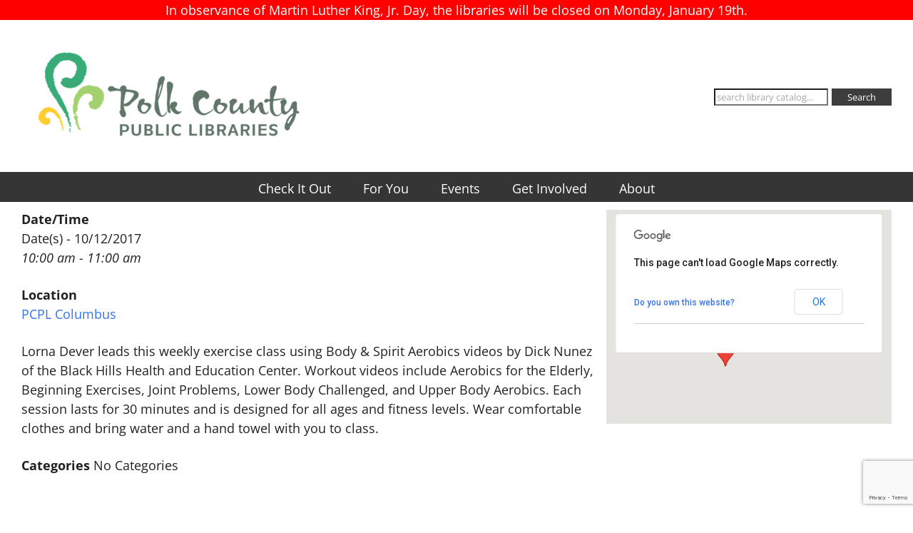

--- FILE ---
content_type: text/html; charset=utf-8
request_url: https://www.google.com/recaptcha/api2/anchor?ar=1&k=6LfnJ50jAAAAAJOe2WofovP_WTbv5OOymPCWAd_W&co=aHR0cHM6Ly9wb2xrbGlicmFyeS5vcmc6NDQz&hl=en&v=PoyoqOPhxBO7pBk68S4YbpHZ&size=invisible&anchor-ms=20000&execute-ms=30000&cb=pkkdl6iukl4u
body_size: 48841
content:
<!DOCTYPE HTML><html dir="ltr" lang="en"><head><meta http-equiv="Content-Type" content="text/html; charset=UTF-8">
<meta http-equiv="X-UA-Compatible" content="IE=edge">
<title>reCAPTCHA</title>
<style type="text/css">
/* cyrillic-ext */
@font-face {
  font-family: 'Roboto';
  font-style: normal;
  font-weight: 400;
  font-stretch: 100%;
  src: url(//fonts.gstatic.com/s/roboto/v48/KFO7CnqEu92Fr1ME7kSn66aGLdTylUAMa3GUBHMdazTgWw.woff2) format('woff2');
  unicode-range: U+0460-052F, U+1C80-1C8A, U+20B4, U+2DE0-2DFF, U+A640-A69F, U+FE2E-FE2F;
}
/* cyrillic */
@font-face {
  font-family: 'Roboto';
  font-style: normal;
  font-weight: 400;
  font-stretch: 100%;
  src: url(//fonts.gstatic.com/s/roboto/v48/KFO7CnqEu92Fr1ME7kSn66aGLdTylUAMa3iUBHMdazTgWw.woff2) format('woff2');
  unicode-range: U+0301, U+0400-045F, U+0490-0491, U+04B0-04B1, U+2116;
}
/* greek-ext */
@font-face {
  font-family: 'Roboto';
  font-style: normal;
  font-weight: 400;
  font-stretch: 100%;
  src: url(//fonts.gstatic.com/s/roboto/v48/KFO7CnqEu92Fr1ME7kSn66aGLdTylUAMa3CUBHMdazTgWw.woff2) format('woff2');
  unicode-range: U+1F00-1FFF;
}
/* greek */
@font-face {
  font-family: 'Roboto';
  font-style: normal;
  font-weight: 400;
  font-stretch: 100%;
  src: url(//fonts.gstatic.com/s/roboto/v48/KFO7CnqEu92Fr1ME7kSn66aGLdTylUAMa3-UBHMdazTgWw.woff2) format('woff2');
  unicode-range: U+0370-0377, U+037A-037F, U+0384-038A, U+038C, U+038E-03A1, U+03A3-03FF;
}
/* math */
@font-face {
  font-family: 'Roboto';
  font-style: normal;
  font-weight: 400;
  font-stretch: 100%;
  src: url(//fonts.gstatic.com/s/roboto/v48/KFO7CnqEu92Fr1ME7kSn66aGLdTylUAMawCUBHMdazTgWw.woff2) format('woff2');
  unicode-range: U+0302-0303, U+0305, U+0307-0308, U+0310, U+0312, U+0315, U+031A, U+0326-0327, U+032C, U+032F-0330, U+0332-0333, U+0338, U+033A, U+0346, U+034D, U+0391-03A1, U+03A3-03A9, U+03B1-03C9, U+03D1, U+03D5-03D6, U+03F0-03F1, U+03F4-03F5, U+2016-2017, U+2034-2038, U+203C, U+2040, U+2043, U+2047, U+2050, U+2057, U+205F, U+2070-2071, U+2074-208E, U+2090-209C, U+20D0-20DC, U+20E1, U+20E5-20EF, U+2100-2112, U+2114-2115, U+2117-2121, U+2123-214F, U+2190, U+2192, U+2194-21AE, U+21B0-21E5, U+21F1-21F2, U+21F4-2211, U+2213-2214, U+2216-22FF, U+2308-230B, U+2310, U+2319, U+231C-2321, U+2336-237A, U+237C, U+2395, U+239B-23B7, U+23D0, U+23DC-23E1, U+2474-2475, U+25AF, U+25B3, U+25B7, U+25BD, U+25C1, U+25CA, U+25CC, U+25FB, U+266D-266F, U+27C0-27FF, U+2900-2AFF, U+2B0E-2B11, U+2B30-2B4C, U+2BFE, U+3030, U+FF5B, U+FF5D, U+1D400-1D7FF, U+1EE00-1EEFF;
}
/* symbols */
@font-face {
  font-family: 'Roboto';
  font-style: normal;
  font-weight: 400;
  font-stretch: 100%;
  src: url(//fonts.gstatic.com/s/roboto/v48/KFO7CnqEu92Fr1ME7kSn66aGLdTylUAMaxKUBHMdazTgWw.woff2) format('woff2');
  unicode-range: U+0001-000C, U+000E-001F, U+007F-009F, U+20DD-20E0, U+20E2-20E4, U+2150-218F, U+2190, U+2192, U+2194-2199, U+21AF, U+21E6-21F0, U+21F3, U+2218-2219, U+2299, U+22C4-22C6, U+2300-243F, U+2440-244A, U+2460-24FF, U+25A0-27BF, U+2800-28FF, U+2921-2922, U+2981, U+29BF, U+29EB, U+2B00-2BFF, U+4DC0-4DFF, U+FFF9-FFFB, U+10140-1018E, U+10190-1019C, U+101A0, U+101D0-101FD, U+102E0-102FB, U+10E60-10E7E, U+1D2C0-1D2D3, U+1D2E0-1D37F, U+1F000-1F0FF, U+1F100-1F1AD, U+1F1E6-1F1FF, U+1F30D-1F30F, U+1F315, U+1F31C, U+1F31E, U+1F320-1F32C, U+1F336, U+1F378, U+1F37D, U+1F382, U+1F393-1F39F, U+1F3A7-1F3A8, U+1F3AC-1F3AF, U+1F3C2, U+1F3C4-1F3C6, U+1F3CA-1F3CE, U+1F3D4-1F3E0, U+1F3ED, U+1F3F1-1F3F3, U+1F3F5-1F3F7, U+1F408, U+1F415, U+1F41F, U+1F426, U+1F43F, U+1F441-1F442, U+1F444, U+1F446-1F449, U+1F44C-1F44E, U+1F453, U+1F46A, U+1F47D, U+1F4A3, U+1F4B0, U+1F4B3, U+1F4B9, U+1F4BB, U+1F4BF, U+1F4C8-1F4CB, U+1F4D6, U+1F4DA, U+1F4DF, U+1F4E3-1F4E6, U+1F4EA-1F4ED, U+1F4F7, U+1F4F9-1F4FB, U+1F4FD-1F4FE, U+1F503, U+1F507-1F50B, U+1F50D, U+1F512-1F513, U+1F53E-1F54A, U+1F54F-1F5FA, U+1F610, U+1F650-1F67F, U+1F687, U+1F68D, U+1F691, U+1F694, U+1F698, U+1F6AD, U+1F6B2, U+1F6B9-1F6BA, U+1F6BC, U+1F6C6-1F6CF, U+1F6D3-1F6D7, U+1F6E0-1F6EA, U+1F6F0-1F6F3, U+1F6F7-1F6FC, U+1F700-1F7FF, U+1F800-1F80B, U+1F810-1F847, U+1F850-1F859, U+1F860-1F887, U+1F890-1F8AD, U+1F8B0-1F8BB, U+1F8C0-1F8C1, U+1F900-1F90B, U+1F93B, U+1F946, U+1F984, U+1F996, U+1F9E9, U+1FA00-1FA6F, U+1FA70-1FA7C, U+1FA80-1FA89, U+1FA8F-1FAC6, U+1FACE-1FADC, U+1FADF-1FAE9, U+1FAF0-1FAF8, U+1FB00-1FBFF;
}
/* vietnamese */
@font-face {
  font-family: 'Roboto';
  font-style: normal;
  font-weight: 400;
  font-stretch: 100%;
  src: url(//fonts.gstatic.com/s/roboto/v48/KFO7CnqEu92Fr1ME7kSn66aGLdTylUAMa3OUBHMdazTgWw.woff2) format('woff2');
  unicode-range: U+0102-0103, U+0110-0111, U+0128-0129, U+0168-0169, U+01A0-01A1, U+01AF-01B0, U+0300-0301, U+0303-0304, U+0308-0309, U+0323, U+0329, U+1EA0-1EF9, U+20AB;
}
/* latin-ext */
@font-face {
  font-family: 'Roboto';
  font-style: normal;
  font-weight: 400;
  font-stretch: 100%;
  src: url(//fonts.gstatic.com/s/roboto/v48/KFO7CnqEu92Fr1ME7kSn66aGLdTylUAMa3KUBHMdazTgWw.woff2) format('woff2');
  unicode-range: U+0100-02BA, U+02BD-02C5, U+02C7-02CC, U+02CE-02D7, U+02DD-02FF, U+0304, U+0308, U+0329, U+1D00-1DBF, U+1E00-1E9F, U+1EF2-1EFF, U+2020, U+20A0-20AB, U+20AD-20C0, U+2113, U+2C60-2C7F, U+A720-A7FF;
}
/* latin */
@font-face {
  font-family: 'Roboto';
  font-style: normal;
  font-weight: 400;
  font-stretch: 100%;
  src: url(//fonts.gstatic.com/s/roboto/v48/KFO7CnqEu92Fr1ME7kSn66aGLdTylUAMa3yUBHMdazQ.woff2) format('woff2');
  unicode-range: U+0000-00FF, U+0131, U+0152-0153, U+02BB-02BC, U+02C6, U+02DA, U+02DC, U+0304, U+0308, U+0329, U+2000-206F, U+20AC, U+2122, U+2191, U+2193, U+2212, U+2215, U+FEFF, U+FFFD;
}
/* cyrillic-ext */
@font-face {
  font-family: 'Roboto';
  font-style: normal;
  font-weight: 500;
  font-stretch: 100%;
  src: url(//fonts.gstatic.com/s/roboto/v48/KFO7CnqEu92Fr1ME7kSn66aGLdTylUAMa3GUBHMdazTgWw.woff2) format('woff2');
  unicode-range: U+0460-052F, U+1C80-1C8A, U+20B4, U+2DE0-2DFF, U+A640-A69F, U+FE2E-FE2F;
}
/* cyrillic */
@font-face {
  font-family: 'Roboto';
  font-style: normal;
  font-weight: 500;
  font-stretch: 100%;
  src: url(//fonts.gstatic.com/s/roboto/v48/KFO7CnqEu92Fr1ME7kSn66aGLdTylUAMa3iUBHMdazTgWw.woff2) format('woff2');
  unicode-range: U+0301, U+0400-045F, U+0490-0491, U+04B0-04B1, U+2116;
}
/* greek-ext */
@font-face {
  font-family: 'Roboto';
  font-style: normal;
  font-weight: 500;
  font-stretch: 100%;
  src: url(//fonts.gstatic.com/s/roboto/v48/KFO7CnqEu92Fr1ME7kSn66aGLdTylUAMa3CUBHMdazTgWw.woff2) format('woff2');
  unicode-range: U+1F00-1FFF;
}
/* greek */
@font-face {
  font-family: 'Roboto';
  font-style: normal;
  font-weight: 500;
  font-stretch: 100%;
  src: url(//fonts.gstatic.com/s/roboto/v48/KFO7CnqEu92Fr1ME7kSn66aGLdTylUAMa3-UBHMdazTgWw.woff2) format('woff2');
  unicode-range: U+0370-0377, U+037A-037F, U+0384-038A, U+038C, U+038E-03A1, U+03A3-03FF;
}
/* math */
@font-face {
  font-family: 'Roboto';
  font-style: normal;
  font-weight: 500;
  font-stretch: 100%;
  src: url(//fonts.gstatic.com/s/roboto/v48/KFO7CnqEu92Fr1ME7kSn66aGLdTylUAMawCUBHMdazTgWw.woff2) format('woff2');
  unicode-range: U+0302-0303, U+0305, U+0307-0308, U+0310, U+0312, U+0315, U+031A, U+0326-0327, U+032C, U+032F-0330, U+0332-0333, U+0338, U+033A, U+0346, U+034D, U+0391-03A1, U+03A3-03A9, U+03B1-03C9, U+03D1, U+03D5-03D6, U+03F0-03F1, U+03F4-03F5, U+2016-2017, U+2034-2038, U+203C, U+2040, U+2043, U+2047, U+2050, U+2057, U+205F, U+2070-2071, U+2074-208E, U+2090-209C, U+20D0-20DC, U+20E1, U+20E5-20EF, U+2100-2112, U+2114-2115, U+2117-2121, U+2123-214F, U+2190, U+2192, U+2194-21AE, U+21B0-21E5, U+21F1-21F2, U+21F4-2211, U+2213-2214, U+2216-22FF, U+2308-230B, U+2310, U+2319, U+231C-2321, U+2336-237A, U+237C, U+2395, U+239B-23B7, U+23D0, U+23DC-23E1, U+2474-2475, U+25AF, U+25B3, U+25B7, U+25BD, U+25C1, U+25CA, U+25CC, U+25FB, U+266D-266F, U+27C0-27FF, U+2900-2AFF, U+2B0E-2B11, U+2B30-2B4C, U+2BFE, U+3030, U+FF5B, U+FF5D, U+1D400-1D7FF, U+1EE00-1EEFF;
}
/* symbols */
@font-face {
  font-family: 'Roboto';
  font-style: normal;
  font-weight: 500;
  font-stretch: 100%;
  src: url(//fonts.gstatic.com/s/roboto/v48/KFO7CnqEu92Fr1ME7kSn66aGLdTylUAMaxKUBHMdazTgWw.woff2) format('woff2');
  unicode-range: U+0001-000C, U+000E-001F, U+007F-009F, U+20DD-20E0, U+20E2-20E4, U+2150-218F, U+2190, U+2192, U+2194-2199, U+21AF, U+21E6-21F0, U+21F3, U+2218-2219, U+2299, U+22C4-22C6, U+2300-243F, U+2440-244A, U+2460-24FF, U+25A0-27BF, U+2800-28FF, U+2921-2922, U+2981, U+29BF, U+29EB, U+2B00-2BFF, U+4DC0-4DFF, U+FFF9-FFFB, U+10140-1018E, U+10190-1019C, U+101A0, U+101D0-101FD, U+102E0-102FB, U+10E60-10E7E, U+1D2C0-1D2D3, U+1D2E0-1D37F, U+1F000-1F0FF, U+1F100-1F1AD, U+1F1E6-1F1FF, U+1F30D-1F30F, U+1F315, U+1F31C, U+1F31E, U+1F320-1F32C, U+1F336, U+1F378, U+1F37D, U+1F382, U+1F393-1F39F, U+1F3A7-1F3A8, U+1F3AC-1F3AF, U+1F3C2, U+1F3C4-1F3C6, U+1F3CA-1F3CE, U+1F3D4-1F3E0, U+1F3ED, U+1F3F1-1F3F3, U+1F3F5-1F3F7, U+1F408, U+1F415, U+1F41F, U+1F426, U+1F43F, U+1F441-1F442, U+1F444, U+1F446-1F449, U+1F44C-1F44E, U+1F453, U+1F46A, U+1F47D, U+1F4A3, U+1F4B0, U+1F4B3, U+1F4B9, U+1F4BB, U+1F4BF, U+1F4C8-1F4CB, U+1F4D6, U+1F4DA, U+1F4DF, U+1F4E3-1F4E6, U+1F4EA-1F4ED, U+1F4F7, U+1F4F9-1F4FB, U+1F4FD-1F4FE, U+1F503, U+1F507-1F50B, U+1F50D, U+1F512-1F513, U+1F53E-1F54A, U+1F54F-1F5FA, U+1F610, U+1F650-1F67F, U+1F687, U+1F68D, U+1F691, U+1F694, U+1F698, U+1F6AD, U+1F6B2, U+1F6B9-1F6BA, U+1F6BC, U+1F6C6-1F6CF, U+1F6D3-1F6D7, U+1F6E0-1F6EA, U+1F6F0-1F6F3, U+1F6F7-1F6FC, U+1F700-1F7FF, U+1F800-1F80B, U+1F810-1F847, U+1F850-1F859, U+1F860-1F887, U+1F890-1F8AD, U+1F8B0-1F8BB, U+1F8C0-1F8C1, U+1F900-1F90B, U+1F93B, U+1F946, U+1F984, U+1F996, U+1F9E9, U+1FA00-1FA6F, U+1FA70-1FA7C, U+1FA80-1FA89, U+1FA8F-1FAC6, U+1FACE-1FADC, U+1FADF-1FAE9, U+1FAF0-1FAF8, U+1FB00-1FBFF;
}
/* vietnamese */
@font-face {
  font-family: 'Roboto';
  font-style: normal;
  font-weight: 500;
  font-stretch: 100%;
  src: url(//fonts.gstatic.com/s/roboto/v48/KFO7CnqEu92Fr1ME7kSn66aGLdTylUAMa3OUBHMdazTgWw.woff2) format('woff2');
  unicode-range: U+0102-0103, U+0110-0111, U+0128-0129, U+0168-0169, U+01A0-01A1, U+01AF-01B0, U+0300-0301, U+0303-0304, U+0308-0309, U+0323, U+0329, U+1EA0-1EF9, U+20AB;
}
/* latin-ext */
@font-face {
  font-family: 'Roboto';
  font-style: normal;
  font-weight: 500;
  font-stretch: 100%;
  src: url(//fonts.gstatic.com/s/roboto/v48/KFO7CnqEu92Fr1ME7kSn66aGLdTylUAMa3KUBHMdazTgWw.woff2) format('woff2');
  unicode-range: U+0100-02BA, U+02BD-02C5, U+02C7-02CC, U+02CE-02D7, U+02DD-02FF, U+0304, U+0308, U+0329, U+1D00-1DBF, U+1E00-1E9F, U+1EF2-1EFF, U+2020, U+20A0-20AB, U+20AD-20C0, U+2113, U+2C60-2C7F, U+A720-A7FF;
}
/* latin */
@font-face {
  font-family: 'Roboto';
  font-style: normal;
  font-weight: 500;
  font-stretch: 100%;
  src: url(//fonts.gstatic.com/s/roboto/v48/KFO7CnqEu92Fr1ME7kSn66aGLdTylUAMa3yUBHMdazQ.woff2) format('woff2');
  unicode-range: U+0000-00FF, U+0131, U+0152-0153, U+02BB-02BC, U+02C6, U+02DA, U+02DC, U+0304, U+0308, U+0329, U+2000-206F, U+20AC, U+2122, U+2191, U+2193, U+2212, U+2215, U+FEFF, U+FFFD;
}
/* cyrillic-ext */
@font-face {
  font-family: 'Roboto';
  font-style: normal;
  font-weight: 900;
  font-stretch: 100%;
  src: url(//fonts.gstatic.com/s/roboto/v48/KFO7CnqEu92Fr1ME7kSn66aGLdTylUAMa3GUBHMdazTgWw.woff2) format('woff2');
  unicode-range: U+0460-052F, U+1C80-1C8A, U+20B4, U+2DE0-2DFF, U+A640-A69F, U+FE2E-FE2F;
}
/* cyrillic */
@font-face {
  font-family: 'Roboto';
  font-style: normal;
  font-weight: 900;
  font-stretch: 100%;
  src: url(//fonts.gstatic.com/s/roboto/v48/KFO7CnqEu92Fr1ME7kSn66aGLdTylUAMa3iUBHMdazTgWw.woff2) format('woff2');
  unicode-range: U+0301, U+0400-045F, U+0490-0491, U+04B0-04B1, U+2116;
}
/* greek-ext */
@font-face {
  font-family: 'Roboto';
  font-style: normal;
  font-weight: 900;
  font-stretch: 100%;
  src: url(//fonts.gstatic.com/s/roboto/v48/KFO7CnqEu92Fr1ME7kSn66aGLdTylUAMa3CUBHMdazTgWw.woff2) format('woff2');
  unicode-range: U+1F00-1FFF;
}
/* greek */
@font-face {
  font-family: 'Roboto';
  font-style: normal;
  font-weight: 900;
  font-stretch: 100%;
  src: url(//fonts.gstatic.com/s/roboto/v48/KFO7CnqEu92Fr1ME7kSn66aGLdTylUAMa3-UBHMdazTgWw.woff2) format('woff2');
  unicode-range: U+0370-0377, U+037A-037F, U+0384-038A, U+038C, U+038E-03A1, U+03A3-03FF;
}
/* math */
@font-face {
  font-family: 'Roboto';
  font-style: normal;
  font-weight: 900;
  font-stretch: 100%;
  src: url(//fonts.gstatic.com/s/roboto/v48/KFO7CnqEu92Fr1ME7kSn66aGLdTylUAMawCUBHMdazTgWw.woff2) format('woff2');
  unicode-range: U+0302-0303, U+0305, U+0307-0308, U+0310, U+0312, U+0315, U+031A, U+0326-0327, U+032C, U+032F-0330, U+0332-0333, U+0338, U+033A, U+0346, U+034D, U+0391-03A1, U+03A3-03A9, U+03B1-03C9, U+03D1, U+03D5-03D6, U+03F0-03F1, U+03F4-03F5, U+2016-2017, U+2034-2038, U+203C, U+2040, U+2043, U+2047, U+2050, U+2057, U+205F, U+2070-2071, U+2074-208E, U+2090-209C, U+20D0-20DC, U+20E1, U+20E5-20EF, U+2100-2112, U+2114-2115, U+2117-2121, U+2123-214F, U+2190, U+2192, U+2194-21AE, U+21B0-21E5, U+21F1-21F2, U+21F4-2211, U+2213-2214, U+2216-22FF, U+2308-230B, U+2310, U+2319, U+231C-2321, U+2336-237A, U+237C, U+2395, U+239B-23B7, U+23D0, U+23DC-23E1, U+2474-2475, U+25AF, U+25B3, U+25B7, U+25BD, U+25C1, U+25CA, U+25CC, U+25FB, U+266D-266F, U+27C0-27FF, U+2900-2AFF, U+2B0E-2B11, U+2B30-2B4C, U+2BFE, U+3030, U+FF5B, U+FF5D, U+1D400-1D7FF, U+1EE00-1EEFF;
}
/* symbols */
@font-face {
  font-family: 'Roboto';
  font-style: normal;
  font-weight: 900;
  font-stretch: 100%;
  src: url(//fonts.gstatic.com/s/roboto/v48/KFO7CnqEu92Fr1ME7kSn66aGLdTylUAMaxKUBHMdazTgWw.woff2) format('woff2');
  unicode-range: U+0001-000C, U+000E-001F, U+007F-009F, U+20DD-20E0, U+20E2-20E4, U+2150-218F, U+2190, U+2192, U+2194-2199, U+21AF, U+21E6-21F0, U+21F3, U+2218-2219, U+2299, U+22C4-22C6, U+2300-243F, U+2440-244A, U+2460-24FF, U+25A0-27BF, U+2800-28FF, U+2921-2922, U+2981, U+29BF, U+29EB, U+2B00-2BFF, U+4DC0-4DFF, U+FFF9-FFFB, U+10140-1018E, U+10190-1019C, U+101A0, U+101D0-101FD, U+102E0-102FB, U+10E60-10E7E, U+1D2C0-1D2D3, U+1D2E0-1D37F, U+1F000-1F0FF, U+1F100-1F1AD, U+1F1E6-1F1FF, U+1F30D-1F30F, U+1F315, U+1F31C, U+1F31E, U+1F320-1F32C, U+1F336, U+1F378, U+1F37D, U+1F382, U+1F393-1F39F, U+1F3A7-1F3A8, U+1F3AC-1F3AF, U+1F3C2, U+1F3C4-1F3C6, U+1F3CA-1F3CE, U+1F3D4-1F3E0, U+1F3ED, U+1F3F1-1F3F3, U+1F3F5-1F3F7, U+1F408, U+1F415, U+1F41F, U+1F426, U+1F43F, U+1F441-1F442, U+1F444, U+1F446-1F449, U+1F44C-1F44E, U+1F453, U+1F46A, U+1F47D, U+1F4A3, U+1F4B0, U+1F4B3, U+1F4B9, U+1F4BB, U+1F4BF, U+1F4C8-1F4CB, U+1F4D6, U+1F4DA, U+1F4DF, U+1F4E3-1F4E6, U+1F4EA-1F4ED, U+1F4F7, U+1F4F9-1F4FB, U+1F4FD-1F4FE, U+1F503, U+1F507-1F50B, U+1F50D, U+1F512-1F513, U+1F53E-1F54A, U+1F54F-1F5FA, U+1F610, U+1F650-1F67F, U+1F687, U+1F68D, U+1F691, U+1F694, U+1F698, U+1F6AD, U+1F6B2, U+1F6B9-1F6BA, U+1F6BC, U+1F6C6-1F6CF, U+1F6D3-1F6D7, U+1F6E0-1F6EA, U+1F6F0-1F6F3, U+1F6F7-1F6FC, U+1F700-1F7FF, U+1F800-1F80B, U+1F810-1F847, U+1F850-1F859, U+1F860-1F887, U+1F890-1F8AD, U+1F8B0-1F8BB, U+1F8C0-1F8C1, U+1F900-1F90B, U+1F93B, U+1F946, U+1F984, U+1F996, U+1F9E9, U+1FA00-1FA6F, U+1FA70-1FA7C, U+1FA80-1FA89, U+1FA8F-1FAC6, U+1FACE-1FADC, U+1FADF-1FAE9, U+1FAF0-1FAF8, U+1FB00-1FBFF;
}
/* vietnamese */
@font-face {
  font-family: 'Roboto';
  font-style: normal;
  font-weight: 900;
  font-stretch: 100%;
  src: url(//fonts.gstatic.com/s/roboto/v48/KFO7CnqEu92Fr1ME7kSn66aGLdTylUAMa3OUBHMdazTgWw.woff2) format('woff2');
  unicode-range: U+0102-0103, U+0110-0111, U+0128-0129, U+0168-0169, U+01A0-01A1, U+01AF-01B0, U+0300-0301, U+0303-0304, U+0308-0309, U+0323, U+0329, U+1EA0-1EF9, U+20AB;
}
/* latin-ext */
@font-face {
  font-family: 'Roboto';
  font-style: normal;
  font-weight: 900;
  font-stretch: 100%;
  src: url(//fonts.gstatic.com/s/roboto/v48/KFO7CnqEu92Fr1ME7kSn66aGLdTylUAMa3KUBHMdazTgWw.woff2) format('woff2');
  unicode-range: U+0100-02BA, U+02BD-02C5, U+02C7-02CC, U+02CE-02D7, U+02DD-02FF, U+0304, U+0308, U+0329, U+1D00-1DBF, U+1E00-1E9F, U+1EF2-1EFF, U+2020, U+20A0-20AB, U+20AD-20C0, U+2113, U+2C60-2C7F, U+A720-A7FF;
}
/* latin */
@font-face {
  font-family: 'Roboto';
  font-style: normal;
  font-weight: 900;
  font-stretch: 100%;
  src: url(//fonts.gstatic.com/s/roboto/v48/KFO7CnqEu92Fr1ME7kSn66aGLdTylUAMa3yUBHMdazQ.woff2) format('woff2');
  unicode-range: U+0000-00FF, U+0131, U+0152-0153, U+02BB-02BC, U+02C6, U+02DA, U+02DC, U+0304, U+0308, U+0329, U+2000-206F, U+20AC, U+2122, U+2191, U+2193, U+2212, U+2215, U+FEFF, U+FFFD;
}

</style>
<link rel="stylesheet" type="text/css" href="https://www.gstatic.com/recaptcha/releases/PoyoqOPhxBO7pBk68S4YbpHZ/styles__ltr.css">
<script nonce="LgIuSvO1aOWqkJUff_pgtA" type="text/javascript">window['__recaptcha_api'] = 'https://www.google.com/recaptcha/api2/';</script>
<script type="text/javascript" src="https://www.gstatic.com/recaptcha/releases/PoyoqOPhxBO7pBk68S4YbpHZ/recaptcha__en.js" nonce="LgIuSvO1aOWqkJUff_pgtA">
      
    </script></head>
<body><div id="rc-anchor-alert" class="rc-anchor-alert"></div>
<input type="hidden" id="recaptcha-token" value="[base64]">
<script type="text/javascript" nonce="LgIuSvO1aOWqkJUff_pgtA">
      recaptcha.anchor.Main.init("[\x22ainput\x22,[\x22bgdata\x22,\x22\x22,\[base64]/[base64]/bmV3IFpbdF0obVswXSk6Sz09Mj9uZXcgWlt0XShtWzBdLG1bMV0pOks9PTM/bmV3IFpbdF0obVswXSxtWzFdLG1bMl0pOks9PTQ/[base64]/[base64]/[base64]/[base64]/[base64]/[base64]/[base64]/[base64]/[base64]/[base64]/[base64]/[base64]/[base64]/[base64]\\u003d\\u003d\x22,\[base64]\\u003d\x22,\x22wrITw5FBw6PDkn/[base64]/DscKJw7PDtgvCvcKCw5rCgHDDqsKewpEvTVdWEk4mwprDpcO3az3DuhETd8Osw69qw5gqw6dRI1PCh8OZFl7CrMKBEcOHw7bDvRFyw7/CrEJ1wqZhwrHDqxfDjsO1wqFEGcK7wpHDrcOZw6DCtsKhwopUPQXDsBl8a8O+wpLCk8K4w6PDtMKUw6jCh8K9PcOaSGzCmMOkwqwSIUZ8BcOfIH/Co8K0wpLCi8OMYcKjwrvDvlXDkMKGwpXDnld2w4jCvMK7MsOvHMOWVENaCMKnVBdvJgLClXV9w4hgPwlHC8OIw4/DomPDu1TDmsOJGMOGW8OswqfCtMKQwp3CkCc/w7JKw70bTGccwrfDjcKrN20ZSsOdwohzQcKnwrXCvzDDlsKKBcKTeMK0esKLWcKjw6ZXwrJ0w48Pw64gwrELeQHDqRfCg3xvw7Atw7IWPC/CscKRwoLCrsOeBXTDqQ/Dn8KlwrjChxJVw7rDosKqK8KdYcOOwqzDpVVcwpfCqALDtsOSwpTCosKkFMKyGAc1w5DCvUFIwoguwq9WO0tWbHPDsMOrwrRBbiZLw6/Cmx/DijDDvwYmPnBuLQAtwqR0w4fCvMOowp3Cn8KGZcOlw5chwrcfwrElwofDksOJwp3DlsKhPsKaMDs1YX5KX8Olw71fw7MMwrc6wrDCgAY+bFd+d8KLDcKrSlzCosOyYG5KwrXCocOHwqTCnHHDlVfCvsOxwpvChcKhw5M/[base64]/CmCDDnWdwNFZ5Q8OSdMOLw69MJ2XChwVcB8K0YCZUwp4Zw7bDusKXBsKgwrzCp8K7w6Nyw61uJcKSIXHDrcOMdcODw4TDjy/CocOlwrMfPsOvGhTCnMOxLmt+DcOiw6jChxzDjcOQIF4swr/[base64]/F8KDw6HDpTBmaFAhwqzDisOKYsOCGEp4KMOhw5vDj8KPwpV7w6TDn8KnH3zDtW5AURU9ZMOMw6BZwpPDo17Dt8OWM8KASMOmcGBJwrAWXApQckdNwpMHw7TDu8KhJcKDwonDq2zDmMO3AsO8w751w6gBw64GfHJAZzPDrRF8VMKKwpp6Ux/DlMOGfVkaw5tFbcKTOsOmQ3Q5w6ERfcOcw67CssOHcR3Co8KRCH4XwpAkUQF6XcKGwobCq0lxEMOxw7fCvsK1wq/DpC3CocK6w5zDlsO1UMOswr3DksO2K8KcwpfDv8Ogw4MQG8KywroLw6DDkyt4wq1fw6cawpVldibCsz5Nw4gRbsKcScO7fMKXw4p/C8KefMKSw5nCq8OpeMKDwq/CmTw2Vg3Dt3nDiTrCv8KEwpxTwrkvw4J7E8K0w7Ffw5ZUC0fCi8Oww6PCvsOgwpjDk8O4wqvDhEjCsMKrw45awrY6w6rCiH3CoyrCqxcOasOLw5Vkw7XDmU3DkjHCui0Edh/[base64]/W8Otw7hZw4rCisKMGVwTNcOmw4DCj8KNasO+Qj7Dums1Q8KRw6nCqBB5wqwiwoEIcV3DrcOzfivDjnVQXcORw4ooeGrCnnPDvsKVw7LDpDfCtsKVw6pGwobDhiBSKlk/AH5Lw7Y8w6/CqT7CmyjDpmZew51aCn0MFjjDlcOYJ8Oaw5gkN1dsNh3DtcKwY2pDeGMHTsO0csKnAyJeWSTClcOpeMKLCWxKSTFQcwwUwp/DhBlHIcKJw6rCsSPCiCBKw6EswoksMGIuw5/Dn3/[base64]/DuMKTBw5Sw4kWBsKsLgzDuEJbWn/[base64]/ChsOgw7U7OMOvw6fDvcO1PsOOwpoQwrvDqMKVwprCncKHHDkcwr1yVFTDpVPCmlzDkTXDuBzDpMKAYQ8Lw6DCv0rDlkZvdhPCiMOXFMOhw73CkMKSFsOsw5vDr8Ofw5dhcmB8ZHYzRyMbw4LCl8O0wqzDt0wCXQk/wqzClCJCf8OLe2c7asOUJF0xcTLCqcOJwrEDETLDqE7DvV/Co8KUfcOIw6UZVMO9w7PDnk/ClwLCnQHDosKVKmMcwpN6wozDpQfDjSsHwoZtNiR4XsKiLsOkw43ClMObc1fDvsK9esO7wrAVTsKvw5B7w6TDtTsPQ8KBWjJEccOewqZJw7jDmS/CsXgNJSfDisKTwoJZwrDDn3HDkcKxwoNTw7hOGxfCtAREwr/CqcODMsKNw6xzw6pSZcO1V3Iuw5fCoyrCoMOCwp8XfHoHQELCtHbCvBcrwpDDrEDCrsKVRATCj8KUSDnChMKAKgd6w5nDuMKIwojDvcO7ew0oSsKcw7Z9NUgiwroiIcK2UMK/w75yR8KtIBkGW8O9Z8KTw5vCpsOGw6IfcsOUBBvCiMOdB0jCtsKYwofCtH7Cv8O6KwtSUMKzwqXDsmVNwprCjMOTVsOhwoBPO8K3V03CmMKswoPCiQzCtDlgwrMlYghQwqrDoS1pw55Ww5PCksK9w4/[base64]/Cq0jDmmkpwrcBw4s6UMO0wpAYcDVVwqHDowfDq8OKRcKxKHbDp8Knw4bCuH1fwoInY8OAw5I2w4FAA8KqRcO+wpZcJnEmPcOZwoh/fMOBw4LChsOmUcKNE8KWw4DCvUg7FzQkw71SaV7DhwbDvDNVwo7Co0VVfcO9w5XDscOrwrpbw7bCmml8VsKKd8K/w7pKw67DnsOgwqTCscKew4vCqcKWN0PDiSAnbsOEEH4jMsOWFMK4w7vDpsO1QlTClC/Chl/[base64]/JcKUw4Yewp5owpTDhsKxWG1pecKmw5DCnUnDq0NMNsKyHBwyCEnDpG4YHRjDly7Dv8OFw67CiUV7wpDCpFhTb396SMOQwpIqwot4w5BfKUvDtkMOw5cQOmHCti7ClQTDlMOlwofClmgzXMOXworDjcKKC15MDnlVwq1hYcOywqTCkAJNwol9HDc/w5Npw6rCnhQpZBJ2w5hHQ8OoQMKkwr/Dh8OGwqInw7LCkC7DksOSwq4wMMKcwoNyw4F+NkFWw6UTWcKjAwfDjsOtNcOxf8K2JMKFOsObYCvCi8OxOsOUw5E7HA0GwqTCnxXCp3/CmsOuCgrDtG0FwrtEOsKZwpM3wrdkXsKxPcOLIwEUJytaw4k/w7zDmALDqgwBw43CtMOgQSwyXsOcwpDCr1N/w4oZWcKpw5/CusKRw5HCql/CoiBeYWJVfMK0GsOha8OebsOTwo08w75Xw6A+csOewpNfDcOsTUcIdsOUwpIOw5bCmjAfVS1qw6VuwqvCiDJIwpPDncKFSGkyHMKyA3/[base64]/Duh3Dq8OrFcOrw4Ffw4U+w75awqpxXE/DumQuw6sJMsO4w65iAMKbQsOZEBpbwoPCrA3Cgg/CkljDj3nCtGLDhQEpUyDCoE7Drk8aRcO4wpsGwql2wockwpROw51BacO2MjrDo099V8K+w6MmTQlFwrFCA8KNw5Nnw67Cg8O8wqloAsOWwoYYNsOewoPCqsKSwrXCimtWwo/CsWg8B8KeG8KcXcK4w6VfwrItw6lQTB3Ci8OwAzfCq8KJIBdyw5fDjhQqYijCmsO4w7QAw7ALMBJ9W8KSwqvDmk/DqMObTsKjZMKDD8OHZy3CkcOAw4jCqh8tw7TCvMKlwobDrG9EwprCvcO5w6Rrw4x8wr/DnEcHAEnCl8OTXsOLw6xEw7rDoSPCq00wwqZrwoTCiiPDgTZnFcOmWVLDjcKRDC3DllsnOcKFw47Dl8Kye8O1MXNBwr1jKsK8wp3CncKyw7zDnsK0ZxJgwq/CmnYtE8OMw77DgicuGDXDjcKSwqYawonDq19sCsKRwp7CpX/DgFFPw4bDs8OJw4fCmcOBwr1kOcObV11QccOeSE5nOhlbw6nDmyFvwoBjwoRFw6TDmgFFwrnCvzRywrhuwp5zej7DlMKzwptlw7gUHRBBwqpJwq3ChsKxGw9KFEbCkUfCl8KjwpPDpQgkw4w4w7PDjDPDgMOPw6/CmGE0w5R+w48HLsKsw7bDlwrDgCA/QEM9wrnCpBXCgS3Cu1MqworCtRHDrlwXw4Qyw4nDkB/Cp8O0ZsKMwo/[base64]/Ch2fCisOfw5jCpQrDpcK2w4zCosK9w7AtSQRWGMOgwpocwrViFsK1Jw8lBMKwBW3CgMK6cMKEwpXChA/CuUYlWkAgwq3DsnJceVDCm8O7KTnDjMKew6cvHy7CogPDosKlw40Ew5zDtcOPRAfDn8KAw48CbMKvwrXDqcK+LDglS2/[base64]/Cp8K2w7o9Sg3DjgTDocKzBmjCvcOjEwRhUsKzFkdOwo/DtsOicF4Ow6lRTxUUw6ZtJALDhcKowoYMOcKZw5/CjsObKy3CgMO/w57CshTDq8Oxw7g6w44JKVvCusKOCsOGczfCn8KRNkTCtsO6woZrdjoqw7YEO0tQMsK+w7xmwpzClcKdwqZ8X2DCsn8+w5Zzw7EJw5dZw5YXw5XCpMOHw5AWf8KXGzvDisKwwqB0wqTDsXLDgsK/w48kP1h6w4PDgcKVw5ZICwB9w7nClybClsOYXMK/w4nCr3d+wo9vw54cw7/[base64]/DtkzCmkxbw6PCmUhFTcOpw4cVwrXCognDpsO7R8KmwpPDpMOAKsKUwo5NNzLDiMOnFF1hZA5ADRNYCnbDqsKeY00Pw4drwpMXYztHwoTCocOcSRQrasKjXx1LeC4JX8Oxe8OWK8K5BcKkwosow4RXw6o+wqQhw6lDUgkvNUp6wrQ2JBzDqsK7w6xhwonCj2vDtB/DscOqw7HCnhjCssO/eMKww5sFwp/Cgl0QAlY/FsKeHh8DVMOwAcK4ayTCphLChcKBBxJCwqQ7w59+wpDDjcOmVFolGMK/w43DgmnDix3CrcOQwqzCoQ4IT3ciw6RKwrHCv13Cn3bCoREWwqPCpFHDllzCmyHDncOPw7Uow6BYXEjDgcKywoAGwqwPC8Kyw77DjcK0wrHCpgp5wpjCmMKCDsOEw7PDs8OVw7hdw77DhMKpw6o+wo/CqcOfw59ow5vCkU5LwqrCiMKtw6V1w4Apw6kbC8OHWA/DnF7CssKwwpozw5HDscO7dFPCoMKbwrPClhBEbsK4wol7wpTCisO7b8OqMRfCowDCmgzDqmd9O8KJQgvClsOxw5FtwpxHT8Ktwq3CgxXDnMOlbmvDrWEwJsKlcMOaEmbCgk/CrkPCm1Fqc8KGwqbCtz1WTU9SSENvXXJgw4l9AxXDpFLDrsK/w5LCmmc8UF3DuQEDIGjCpsO7w4MPccKiC1E/wroUUHV0w4bDlcOMw5vCpAIvwqdEXxs6wqphw53CpBpTwo9vI8O5w57CvcONw7hmw7hJNsOgwq/[base64]/DnWwGZcK0DMKEXFDCkmbDk1vDtXlAaUzClQsuw4nDvUDCs1QxYcKUw47Dn8KVw7rCvj5tBMKBCTgDw55Pw7TDlQvCkcKgw4QXw5zDh8OyS8O0FsK4U8K8Y8OGwrcgV8OrL281WsKZw67CocOzwrDCmMKRw5PDlMOePVk6G0/Ci8OqDEBWMDIWQSt6w77CqcOPMQvCtcOLMzTCsmFmwqsdw43Ch8Kzw5pYJ8OjwrEpfgLCjcObw6dMORfDq31ww7jCvcKpw7XCpRvDl2LDncK7w4gGw7A1PUUrw6rCo1TCtcKrwq0Rw7rCqcOOG8OxwotAw79qwqbCqFnDo8OnDn/DpMOsw4TDuMOmf8KSwrpYw68vMlETGEhcM3LClm05wr19w5vDhsKFwpzDj8OLCsOGwoggUsKlZMKUw4rCkUA2ZkfCuCHDoh/[base64]/ChcOOecO1dcOUfMKZw6fCo8OSIMOtwqRzwo1dD8K0wrlmwrspPE5Kwogiw4DDlMOaw6p+wobCvMKWwq5Yw5/DpmLDscORwpLDjWkXZ8OQw5DDoHZ9w6hOXsOMw78sJsKgBittw7wlZcOtTCYsw5Isw4xlwoZkayF/EgfDp8OVAC/Cigtww4LDi8KJwrHDg2PDtnvCqcKzw4UAw73DuDZZRsOtwqw7w5zCiU/DiyTDqsKxw5rCjynDicO/woHDujLDucOBw7XDjcK6wrHDkAAcQsO0wpk3w7PCmcOqYkfClMOJWFLDuCzDnT4Iw6nDiVrDmC3Dk8KQNx7CqsKzwoI3XcKOJyQJEzLDtE8awqpzCjnDsx/[base64]/V8OaBGE3w63DtsKYL3lVGz5HVk99w5jChkgIMBwKQE7DtBzDsAPCklkMwoDDiRUUwpXCpXjChsOiw6dFUhNkQcKDN0HCpMK0wrIddCnCp3Y1w7HDp8KiQMOWBirDmAkkw7cewqsQMMK+PcKPw7jDj8OSwot6QhBWXQPDlV7DrjbDs8OVw5s6E8O/wofDtVUMPXXDpW3Dh8Kew6fDszIBwrTDhsOaMMOtKUU/wrfCnWMDwpBaT8ODw5rDsF3CpsKcwrMYAcOAw6nCsAHCgwbDm8KfbQBiwpMPF1pCSsK8wpMtWQLCh8OCw4Aaw47DncKKEjMZwpBLwp/Dt8KOUgRCasKrPE1CwoQKwq3Dr3l0B8OOw4Y9I2N1QmoSOGhPw4kVc8KCOsOWR3LCgcKSeS/DnFDCncOXOMO+F2wDQ8Oiw7FAXcO7dCXDocOiPcKLw7NJwqU/JkbDscOAYsOgVVLCl8Kgw4g0w6MVw4vDjMOHw5t4C2UdR8K0w6VFaMOGw5stw5llwrIJPcK/QXXClMOWLsKXWcOxNgHDusKQwqTCnMKbSFpiwoHDggsNXxrChQ/CvyFFwrXDrnXCrAYoQSXCtEZowrTChcOew7nCsyZ1w7bDucO/woPCrAFBZsK2w753w4NnOsOBJlrCkMO0J8KmJVzCj8OUwqUJwpNaPMKHwqzDljksw5LDjMOmLj/[base64]/[base64]/DrMKNw6UiJA4rOcOsw6PDqEc6Mj3Cik7CqMOcwqkrw7/[base64]/[base64]/[base64]/Co8K7wrzDq0FQfMObw6/DvcKaWV7ClcOBwqoZO0l5w4M4wrXDm8OMEcOVw5zCucKDw4IdwrZrwrUJw4bDocKLRcO4TmzCjsKwahE8G1zClQpOXQzChMKNcMO3wo4Rw7N0w5V/w6fCtMKWw6RKw6HCusK4w7B8w6vDrMO4wq4/HMOpAMOmd8OlP1RRATHCpsOtBcK6w6jDvMKfw4fCtG0awqvCqiIzFFvCkVXDp0rCnMO3QhXCr8K/PVJCw5PCtcO1wpJoU8KEw48tw78Yw6cYSz9UQcKHwppwwoTCr3PDq8ONAyTDoBHCgsKfwrhpekYuHyfCvsKiO8K5S8KIecO6woAlwofDpMOMLMOwwpgbIsO1Ri3Du2Z6w7/[base64]/DlSLCgcOqw60Pw4R2w65ef0RrGMKjOTLCqMK7NcOpDGtobjXDu0BewoLDr1xkBsKMwoNqwr9Dw6YDwq5fPWQ/AMOxWsO6wpt2w7tmwqnDoMKbTcK7wrFsEkomZMKJwoRHKB9lYQ4Sw4/DnMO5S8OvHsOhCG/[base64]/DqBkYesOPwoHDicKkIUNmwp7CsQ/DpxbDqhvCnsK5QyR7a8OeZsOlw6V7w5zChCvCgsOmw7HDiMOhw74yfE5IdMKTQALCksOhczUnw6c7wo7Dq8OBw53CtsOYwoXCmTR6w6rCn8KYwpNGwrfDowdxwp7Di8Kqw41iwr07J8KsMMKSw4fDs0ZLYy9IwpPDnMKjwq/CvEjDiWrDtzbDqEbChQzDmkgGwr8UUzzCq8Klw7PCisK6wr5CNBvCqMK3wo/DlnxXH8Ksw43CiT9Cw6FPBks3wrklJnPCmnwww5EfLE1mwrPCsHIIwpsUPsKKcz/Dg3PCncOpwqLDjcKJMcOqwowfwr/CvcKMwrlTA8OJwpPDlsK6IMKpWj3DksO5AAfDgWVgLMOSw4fCmMODesORasKdwrPCiEHDpxzDiRrCpjDChsOZNC0vw4pqw4zCuMK8JULDiy/Djj4Ewr3DqcKyNsKow4ARw58iw5HCgsOofcKzA3zCtMOHw4jDkRnDujHDq8KhwosyD8OCSQ8YSsKrPsKLD8K7FlsgB8KGwrMrCnDCjcKGQcOEw5MuwpkpRDFWw7pDwpnDtcK/bsKIwp4mw5TDvcK4wonDnEY9e8KxwqrDsUjDtsOJw4ZPwrR9wovCscOaw7PCnWg6w6B6w4dcw4TCoCzDnVdsfVYfOsKywqU1YcOhw5fDk3/[base64]/w6UgXsK/w53CnjDCjVHCrcKYw7LDmh9ww4nDgx5kEMKbw6LCtSvCpSksw4jCq3FwwrnDhMKqPsOpM8KwwpzClk4kKjPConcCwrxhb17ChxBMw7DDlcKqbjgrwohcwpxAwoksw7UYKMOYd8Oxwo1fw7tQZGnDgWUjLcO6wonCszBcwpBjworDusOFKcKLOsO1AnMowpsLwo/[base64]/Cl8O/OCQPSMO3RXkOF23DjsObwqHCslXDgMK1wrESw7Qbw6MowqYWE2XCjMO8KMKcFsO5BMOxYcKpwqUTw4NddzYjZGQNw7DDqWnDjWJRwofCrMOlbTgfJAnDu8OIHgx7EsKmLzXDt8OdKQFcwqBUw67Cl8OuQRbCpxzDqMOBwo/[base64]/U8KdIsOXwo/CjcKgAFXDkGXDnBkfw5TDhMOBInTCvy81bGXDgHRxw6k/NMO0BCbDuSbDssKPClU5DwTCqQYMw5sQekELwohawrUbYkjDuMOLwp7Cu2pmRcKLO8O/asKzTAQ+MsKwPMKgwrA5w4zCgQFVcj/CkCU0CsKUPltRDRQ6PVEeIzbClFbCjETDlgALwpYmw7R5a8OuElgZbsKswrLCpcOjw5PDt1R6w7cXYMK0fMOmQhfDmU8Aw4oNHjPDl1vChcOwwqHDm0xdTGHDhjYdI8OVwpYdbAl+bz5rSF0UK3/[base64]/Dh8OJw6vDjsKYwqEsw4bCmE7Du8K7LcO1w6vCjcOOw4XClWPCv0VGc1bClywow641w4LCpSvDiMK6w6zCvxk/C8Ocw7HDocO2WMOZwp4Xw4/CqsOWw7DDksOpwpjDscOCa0UGXzAvwq5uDsOOccKTRyQMWCN4wobDn8KUwpd5wqrCsh8Swp1cwo3CkSjCri1kwonDiiDCk8O/QRZDIBHCkcK0L8OJwowxK8K8wqbCgmrCj8OyHMKeFRnDnVQCwrPClXzClXwKMsKIw7DDvnTCoMKpD8OZR0g2AsONw4wHWTTCuRjCsW9KO8OfMcOZwpTDoSTDqMOBQhjDtBbCjE8WZsKYwqLCsCbCmFLCqGzDiwvDvH3Cu0psJWbCmcK/WcKqw57CtsOfFDkzwpHDhMOdwpwAUhg/GcKkwr5mB8ORw7RQw7DCgMOjPWsAw6vDow9dw4PDlVUSwoYvwqUAa1HDtcKSw77Co8KmCnHDuXDCl8KoEcO4wqpkXUjDr1/DvEgbEsOWw4pvDsKpPQzCknLDix13w5hnAzDDlMKFwpw1wq/Di2zDmE0tNB9eNMOpfQglw6ZpG8ODw4t+wr97VAkDw6MAw6LDqcO6MsOVw4bCkwfDqxwIal3Dt8KuEDlpw7jCtjXCrsKywpopaT/DnMOUHEHCrMK/Nlk7f8KVYcOyw7JmbVbDtsOSw57DpiTCgMOabsKaQMKje8K6XhM+TMKnwrnDq0kLwoMNCHjDlwvDlxbCiMOzEyg/w5zCj8OswrLCpMO6wpE5wrE/wpwbwqdNwqQpw5rDiMKpw4U5w4VlRzbDiMKgwrNFwp4Dw5QfHcK/PsKXw53CvsOOw4A5KnLDjMO+w5jCpn3Dt8K+w6HChMOrwq8jScKTScKBRcOCdsKuwocyaMOwVQtdw5vDhBxpw7hZw6HDv0LDkcOjccO/NBvDksKjw7TDiyFYwpclFhYjwog2BsKlIMOuw6dsLSJUwp8CGyXCuVFMcMOAdzYRbcO7w6LDtQZkT8KiUcKcFsOrNwHDhX7DtcO4wr7CrcKawq/CoMO/[base64]/CmMK8w5LChXhsw4YVRi3CvcKbD1hywrXCjMKAeiZWEnHDtMOBw70Fw4vDqMKdKFg+woRqf8OySsKYZQfCrQQww7BAw5TDuMK/H8OiZB9Ww5XCjGNIw5nDiMO4wpzCjEwHRiXCrMKAw4lMDlsMHcKeCR1Dwppowo4JWlPDuMOTOsOgwqpRw6BCwpEXw7xmwrcJw4PCk1nDj2UNOMOsWh4qRcOVNsKkISzCkDwtanVVFy8ZLMKUwrlEw5A4wp/DsMK7B8KPP8O+w6bCjMOAf0rDqsOcw4fDsCR+wohNw6/[base64]/Cmk14aC7CrBUtXcOCL8Okw6TDmcOMwpPDtDfCjHXDnFJXw5zCjg/ChcOpwqXDvgvDqsKTwrVzw5VUw6Eqw4Q1FyXCnj3DgWdnw6/CqC5aWcOnwrUmwrVWCMKew5LCv8OIJ8OuwpbDkzvCrxDDgAPDmcK7EBsuwpFyRnQDwr/Dp29FGATDgMKkEcKMM2rDvcODasO1ecKQdnHCrBPCo8O7d3UrTcOQacOCwqTDsHjDpWQdwqjDqsO4fcOjw5XCnljDk8OFw6bDr8KGE8O3wqjDvgNuw6piJcKbw4nDnGJRbWjDpQ5Mw7XDnMK1fcOqw5TDvMKRCsOkw6V/VMOfT8K0J8K9F2w+w4hPwppIwrF/wrHDs2tKwoxvTk3Ch1xiwofDm8OJJF4aPE8ofGHDr8OQwqLCoTh+w6QWKThLAnBcwrsJVXwIZ0VVBE3CqR1Dw7TCtB7CjMKdw6jCj1FOIU0/wq7DhkrCqsOqw7Fcw71Cw57DtMKFwoIteEbCgcKfwq4ewoNlworCosKdwoDDqlFJeRBww6tHO30iQCnDmcOtwoUydDRtW1F8wrrCtHPDgVrDtAjCtwnDncK/YR4rw4PCuSZGwqbDiMOjHAXCmMOSUMKKw5FwG8K8wrdTJj/Cs2nCiGbCkmRvwrJ/[base64]/Dl0g4Ay7DpsOdwoMiw7jDisOmw6rDqVvClxZjEnp/[base64]/Dr03CjsK6DivDmsKtw6PDriXDncOlwp7CtUhQwobCo8KlJCc4w6ECwqFFXhrDrFRFN8KLwrN8w47DpiRqwoFxfcOBHsKjwpPDksKUw7rCsyh/[base64]/[base64]/DkMKVw4wUw4HCkMKSwobCkGhtwpBWKjDDr8Kow5DDoMOBLyE+FRlFwrkHaMKgwo1iBcKOwq3DkcO8w6HDtcKlw7gUw4DDvMKuwrlpwq1uwqbCtSI0DsK/[base64]/[base64]/Cgx8pwqLCksKaZXcIfcOWZBnCpMO0wrnDkwtaHcKYIUXDpsO5XQw+BMOaYnRRw4bCuWYpw7pGKzfDs8Kawq/DocOtw43Do8O9XsO8w6PCkcODYsO/[base64]/w55aKcOXwpFKwojClDpYw7XDhT1oUXxpDy3CqcKbw7thw6PDhsOxw71Yw4fDqhcIw7MPEcKQacOPNsKxwpzDicObEjTChm8vwrAJw7s+wqgWw6hNFcO+worCjjIBTcO0C1zCrsKIEEfCqmdiJhPDkgfChhvDg8OBwr8/w7dSDSHDjBcuw7vCuMKow6lnXMKXOU3DnR/[base64]/[base64]/DncKRw5ASZgYVwrkow6bCi8K8Q8Knwo7DrMKUw5oSw6PCr8OBwpwVL8KwwpoIw6zCrgYFNS0Bw43DvGk9wrTCr8KqNcOFwr5iFsOYXMOOwo5LwpLDkMO/wqbDixvClg7DsQrCgTzDhMO4CnjDvcKdwoZ3WwrCmyjDh3/CkD/DoyBYwr/[base64]/Cp8K/LTjDiAbCh8KRRMOBPGMYKB8Iw5DDgcKJw5AGwopEw71Kw5IzOV5ZRnoAwqjCvHRMP8K2w7rCpsKkJzrDqMKrTnEqwr1iL8OUwp/DvMKjw4l/Ok5IwqZyYsKpLTHCnMKkwoMNw77DvMOhCcKUIcOjZcO4DsKww6DDl8OiwqLDiD3Dv8KUf8O3wpl9GFPDlV3CqsOWw5vDu8KBw73CimTDhcOVwqAqE8KMb8KMD38fw7V5w78bZFoKLcOUQxfDhDXCoMOZRAvDixPDtGoIMcOawqzCmcO7wopDw64/[base64]/CpcK8F8Oxw5ddw6oRwp1rMcOgw4zCkMOxw4/DgcOlwrtwUcOnC27DhSJAwqNlw4ZoG8OdCAxFDVXCg8KWTAZsJHg6woxZwpvCgBPDgXQkwoItMMKVZsO0woALb8KEEGk1wq7CtMKUdMOVwo/[base64]/Di8ODwoMQwovDk3zCkxMDwonDuBHCtMOOA3Z2HC/[base64]/CmzjClcKPw7lnwoHDv8KkWMK5wqsfOyJkwojDncKpax9rC8KGZ8O/D0nCjMO8wrUgFsKtBApRw7zDu8OoEsO/w77Chx7Cg2MMGR01Rg3Dp8KBwrTCmnkyWsOkN8KBw6bDi8ORDcKvwqsTBsKSw6oiwq1yw6rCucO8NsOiwo/[base64]/CqsKXTUvDnMOEwo/Do8OAFGUWw7J7HRlbF8OhPMOlZsKpwpt6w5BJOSwvw6/Dh31Xwq1pw4XCuhY9wrvChcOzwqvCiABYNAx4d2TCt8OACiIzwpVmWcOVw70aTsKSMsKLw43DvSHDucOJw5TCpQRHw53DjC/Cq8KRYMKAw4rCklFPw79BQsOuw4doD0jDo2loa8Ouwr/Dr8OTw57Chl51woEXGXbDlyXCtzfDgMOEUVwQw4PDnMOgw5HDkMKYwpXDkMKxDwjCucKsw5/DsV0AwrvCliPDqMOte8KpwqfCrsK3ZRvCr1nDo8KeHcK1woTCgEF/w7DCn8Ozw7oxK8KPGBHCnsKGMkRbwprDiRBoeMKXwq9yaMOsw74IwpcNw44TwrAlVMKcw6TCg8ONw6rDu8K8Mm3Cs3zCl23CpxALwozCkSkoScKbw4d4QcK5Hz0NAyIIJMOFwo/DosKWwqfCrsKidsORG0URE8KDeltOwo/ChMO8w5LCiMOfw5Qow7dNCsOpwrvDjCXDo2QSw50Fw55TwofCm0QcLWFpw4R5w7XCs8KWTWk8asOaw7U8BkBfwrVjw7kiCnEWw5vCqhXDi1sMRcKqQxnDsMOVaU84FmLDsMKQwofCow5OesK+w77DrRFOE1vDjxbDkiAtwoA0J8KXw5/Dn8KdJiAGwpLDtA3CpiZQwpcMw43Csn8wYBYdwqDDgMKHKcKCPwTCjVPDmMK1wpzDt3tgScK4N1/[base64]/RAXCmcK2wr/CosOjVgvCoBcDYMO5w57CmETCukvCiiHCp8KiNMOlw5N/[base64]/[base64]/CkUbChcObw6fCicOhw5XCr8KjwrbChsOYw6rCn00xUHNtYMKcwokIQ1zChjLDjhfCmcKSGcO4wr4pR8OrEsKYXMKcakBKBcKLBGtFbBLCtQbCp2FjLcK8w7PDqsOjw7kjNHzDlAMhwq/DniDDh19OwoXChsKEEwnDkEzCtsOPHmzDiVPCqMOsMcOhWsK+w5XDlsOEwqwvw7vCh8O/aDjCnWPCmyPCsX1jwp/DuEERZl4iK8OqQ8KWw7XDvcOZHMOhwrc2DcOywqPDsMKow5bCmMKcwpXCrBvCni7Dq0JDDg/DuhvCilPCh8O7KsOze3YbcUHCt8OXNHXDosOLw5fDqcORWhQkwqLDlibDl8KHw6hPw5YSJ8KfHMKUTMKvGQfCgkHDuMOaEUZtw4tdwqZowrnDtE5oRlFsFsObw7weYjfCs8ODQ8OjJsOMwo1dw6rCrw/CmEnDlnjDuMKTfsK1B3w4KCIVJsKGTcOuQsOfF01Cw6rCil3CusOPRMKrw4rCnsOtwopyaMKTwoLCpj/Ch8KPwrrCujp1wpMCw6zCmsOiwq3CqkbCiEIYwrnDuMOew60MwoTDqmkRwrDDiyxHO8OKMcOnw5NMw7Rmw43CgcKKHh1/w61fw6jCq13Dn0/DmBXDnXslw4x8bMKFXGHDmxIlW3ssacKRwprCvjptw4bCpMOHw7DDi0d3F0Qow4DDj0TDk3F/[base64]/JMKwPmMQQA9bHsOHwrvDvsKmbMKCwr3DrUDDixzCjAMBw7TCjRvDrRnDg8OQXlQHwrbDqzzDsQfCsMKgYSIsdMKbw6JOaTfDvMKgwpLCo8K6c8O3wrBqfEccezfCqgTCvMO8VcK/cGbDtkZScsKJwr5Cw4RYwqbCk8OHwpbDmcKcLcKeQhnDvcOIwr3CuV4jwpcyUMK1w5ZfWcO3H1bDsBDCngIBScKZRHjDqMKewoLCoBPDnXTCoMKHaURrwrHCgBvCq1/Duz5XIMKofMOpdhvDo8Obwo7DuMKqIgTDhFJpHcOTBMKWwrpawrbDgMOXKsKRwrfCmxfCtFzCnEUCDcKTaz0Aw63CtzpXZ8OcwrDCr1bDkz5Pw7BewphgK0fChRPDvgvDr1TDjVDDqyzCssOvwoIKw65nw7rCk0Vmwptcw7/Clk/CuMOZw77Di8O1bMOYwrliLjFYwrfCncOyw5Eyw47ClMK+EQzDghPDtkTCpMKqa8Orw6RAw5p/[base64]/CiMOqfX/[base64]/CmxzCok/DvB0hwqDDpgzDnxt6Fktrw53DjX/CmMKVKVdodMOrWVnCpsORw47DpizCo8K7XmdJw6dIwpllYinCvXPDmMOFw7EHw6vCihLDrTt5wqTDlgxCE0UTwoUtwrTDqcOWw640w7tSYMKWWnkAZy4DaGvCn8Ktw6BVwq4Yw7bDlMOLPsKAV8K+LnjCqUHDp8OmRy05E3gUw6UJPkrDlcORAMK1wofCuk/[base64]/Ch8Omw5MgfcKdHCPCslfDhsO3wqZ/[base64]/w51TYCY1ThU2elxQwoTDrAEHAi0Ww4xxw4w9w6LDvTMZbAlKEUnCssKtw6UFfhYfCsOMwpLDvB7DkcOjFk7CuDNUMTJMwoTCghYrwq0bP0nCusObwqzCqR7CrCzDoQhew4nDtsKXwoM/w5ogTRLCvsK5w5XDucO7A8OoUMOVwqdxwo0eSyjDtMOdwo3DmSY6RVbCgcK9Y8KTw7pVwpHClk9HGcKOPMKsahfCgUwKDW/DuHHDvsO9woEWYcKyQ8KAw4dPMcK5DMOtw4nCon/CjsOTw6sdY8OraG0xOcK0wrnCucOkw5zCuFxPw6w/wpzCjyIuEzJYw6PCtn/DkBUvNxgYGEpkw4bDo0V2S1Z8TsKKw55/w5rDmsOcb8OKwp9gZ8KqGMK/L0J0w7PCvFDDtMKYw4XCmUnDggjDsz4+TgQAZyMjUcKxwphpwqdYKR0qw7rCpCZsw7LCmzx2wo8PKXHCi1EAw4zCisKlw7ddEXnCj37DrcKcNsKEwo3Dn31gYsOlwp/DhsKVBVIJwqvDssOoHMODwqzDhwTDtQ4yCcKiw6bDlMOVeMOFwpdrw5tPAnXCpMK5Hy1hKkLCqXHDuMKyw7nCgMOIw7XCq8K0QsKhwonCoTLDjyTDh3NYwozDisKjBsKZXsKMO206wqQ7woQBdhnDqEpzw5rCpCXCngRUwr/DhjrDhUNUw7zDgEIAwrYzw4nDowzCmCA/wp7CsnpyVF53eFDDpi85CMOGb0LCgcOCVsONw5hUFsKywqzCrMKGw6rCljfCnXQ+MGFJdmsmwr/CvShEVhTCsHdDwrbDiMOWw6hmOcK/[base64]/CtzguWcOUIQNNY8KgwqHDkyEZw67CuwTDicKXNcKlA3DDu8KQw6DCgAvDizQgw6vDkSE/V0VvwoVTHsOdRcK/w6TCsnrCgy7Cl8KrVsO4P1VXUj4lw7zDh8KHw4jDuHN9RATDjh8oCsOMZx9yIB7DiUHDqzMCwrQNwpEkZ8O3wpJ6w4kkwpFfccOLfU89PiXCrFzCoBsTQj19ZUHDvMKKw6wVw7bDpcOlw7lWwq/CjcK5My14wo/DviDDumssV8O4e8KVwrjCjsKNworCksOOUF7DrMKseV/DihRwQ3JLwod0wq46w4XCiMKaw7PDosKJw5QnHRDDt3ZUw5zDt8KyKhwswpwGw41Vw6HCvMKww4bDi8KuSxBBwo0bwoZ4OhTDo8KMwrUjwoxVw6x6Lz3Cs8KEPnF7Oz3CtMOEMMOqw7/Ck8OAL8KfwpEXPMKrw78wwpPCsMOrTSd7w74Iw5tgw6IPw6nDn8ODWsOjwo8mYi/CuWMOw4EVdBUbwrAjw6LDocOAwqHDksKaw5tUwrtdGQLDg8KywprCq3rCpMO/NsK8w5TCmsKuZ8KyFMOtSSnDvsKzU0nDksK2NMO5Y2LCj8OQd8OFw5h5dMKvw5/Ct1JbwrdnYBA6wrTDrmfDj8OpwrfDnMOLMwVzwqrDnsO2w4rCkWfChHJ4wrFCFsK8cMOTw5TCmcKAwofDlUPCqsOiLMOjJ8Kxw73DrV9/Ml91XsOVdsKoHMOywpTCnsOwwpIGw4ZBw4XCryU5w4vCgF/Dg1XCjmDCizk+wqbDg8ORDMKwwqQycDcuw4bCu8OcF23DmURYwpUAw4tDPMKDWFwra8Keb2fDsDZQwpwrw5DDh8OZc8KzOMObwrlZwqvCoMKnT8KOTcO1fMKmMkw3wpzCvMKJJDbCsQXDgMKMQxopbigGLSvChMOhGsObw5xYMsOkw45+NVfCkBrChV3Cr3/CqcOsfBvDnsOiAsKNw4M6XcOqAhPCr8OOGB04VsKIPi5iw6RPWcKTe3vCicO/wqrCvUVgaMK6dS4Qwr44w6DCjMOQKsKnXcOUw6NDwqPDgMKBwrrDoH4HXcOPwqRcwrfDoVE3w6PDmj3CrsKdwo80wojChgbDsTo8w7hfZsKWw53Cn2fDg8KiwrHDl8OZw4wSDMKewo4/EcKiV8KoUcOVwqjDlTBAwqtJd0l1B2AaRDPDgMKdDgzDtsOSRsOIw7/CnTLDusKuNDN3CcOqbzQVdcOqGRnDrSE+HcK6w7/CtcKYdnjDjWLDosO7worChcK1UcKdw4jCgi/CpMKgw4VEw4MzDSLDqx0iwplWwrtBKkBfwrbCu8OwEsKAdnPDn2kDwrbDr8ONw77CuUVgw4vCj8KYesKyWRF7QEfDvFEgSMKCwprDh2scK1hRex7Cl2XCqzspwo5BAUvDrWXDlWhiZ8OSwrvCoDLDnMOYHi5ZwrtpYERyw6bDjcK/w5kiwpMMw4RBwrvDqCgTeA3CvUovdMKIGMKgwrnDrz7CnSzCkyo+SMK3wqNvVjrClMOCwrzCmCnCjcOjwpPDmV9ADybDmEHDqsKpwqFUw67Cr2pNwo/DpUV5wpjDhFApMMKbR8KGDcKYwpZdw4HDv8OQF1nDrwrClxbCukLDv2jCgX3CtyfCmsK2EsKmfMKDEsKicFvCs1Frwq/ChjEyZVoXH1/CkFnDuUbCnMKwS19fw6RVwqwZw7vDocODPmc9w7LCqcKWwpLDhMKZwpXDucO8c3jCtT4cJsOTwo/DoGUFwqsbTUfCrDtFw6fCiMKveQ/DuMK7WcKFwofDhwsObsOdwpnCnGdPM8OFwpcfw7BIwrLDhCDDtGAwPcOUw7Z/w6k4w7c0Y8OsT2nDl8K7w4MiS8KqYcKEOkbDtcKCGRE5w7gew5TCo8KLUy3Ck8KUQMOlf8KXeMOLVcKYLsOgw47CnC0Ew4hMX8Ota8Kkwr5+wo5wYMOzGcKrZ8Kpc8Odw4sRfm3CugXCrMOTwp3DocK2eMO8w5DCsMKvw713MMKLN8Ovw6t/[base64]/Cl8Oow6U5YQcew77DvQXCocOUwpNyZcK5SMOdwrXDjUTCr8Oawr1Cw4oMK8OdwpsKUcK2wobCusK3wpHDrBjDqsKcwoAWw7dKwoF0R8Ozw4hSwpHCvgZeIGLDusO4w7J/ZiYTw7TCvQvCksKhwoR3w5zDkibChThsVxfDvFbDvno6Ml/[base64]/wqPCncOPwrrDlhZMBkHDkSckPcKfTjTCoWPDom/Du8KLesObw7LCrsObRcO6bkTCkMOTwrVAw6tSRMOmwoPDuhHDrsK/cw9Sw5MUwo3CnkHDgzrDvWwHwpd1ZBrCr8O/wpLDksK8d8OEwqbCsizDvDxTQ1nCuS8LNlxmwo7DhMODAsOu\x22],null,[\x22conf\x22,null,\x226LfnJ50jAAAAAJOe2WofovP_WTbv5OOymPCWAd_W\x22,0,null,null,null,1,[21,125,63,73,95,87,41,43,42,83,102,105,109,121],[1017145,797],0,null,null,null,null,0,null,0,null,700,1,null,0,\[base64]/76lBhnEnQkZnOKMAhk\\u003d\x22,0,1,null,null,1,null,0,0,null,null,null,0],\x22https://polklibrary.org:443\x22,null,[3,1,1],null,null,null,1,3600,[\x22https://www.google.com/intl/en/policies/privacy/\x22,\x22https://www.google.com/intl/en/policies/terms/\x22],\x22cNgHi9FfVFfkHoQxF17S0Zoa+xROYf65uyMaG4+aD90\\u003d\x22,1,0,null,1,1768774193796,0,0,[194,131,196],null,[73,166,1],\x22RC-jyg8YimSWIZnZw\x22,null,null,null,null,null,\x220dAFcWeA720wjgERX0hLGdxBcL1fLOiyQ41hETF658AW9a8UefmGexIZXRz2ix01ePcBvM18PQj8h2CVghuH2m3iA3msSpvXT9gQ\x22,1768856993949]");
    </script></body></html>

--- FILE ---
content_type: application/javascript
request_url: https://polklibrary.org/wp-content/plugins/wp-fullcalendar/includes/js/main.js?ver=1.6
body_size: 76712
content:
/*!
 * FullCalendar v3.10.2
 * Docs & License: https://fullcalendar.io/
 * (c) 2019 Adam Shaw
 */
(function webpackUniversalModuleDefinition(root,factory){if(typeof exports==="object"&&typeof module==="object")module.exports=factory(require("moment"),require("jquery"));else if(typeof define==="function"&&define.amd)define(["moment","jquery"],factory);else if(typeof exports==="object")exports["FullCalendar"]=factory(require("moment"),require("jquery"));else root["FullCalendar"]=factory(root["moment"],root["jQuery"])})(typeof self!=="undefined"?self:this,function(__WEBPACK_EXTERNAL_MODULE_0__,__WEBPACK_EXTERNAL_MODULE_3__){return function(modules){var installedModules={};function __webpack_require__(moduleId){if(installedModules[moduleId]){return installedModules[moduleId].exports}var module=installedModules[moduleId]={i:moduleId,l:false,exports:{}};modules[moduleId].call(module.exports,module,module.exports,__webpack_require__);module.l=true;return module.exports}__webpack_require__.m=modules;__webpack_require__.c=installedModules;__webpack_require__.d=function(exports,name,getter){if(!__webpack_require__.o(exports,name)){Object.defineProperty(exports,name,{configurable:false,enumerable:true,get:getter})}};__webpack_require__.n=function(module){var getter=module&&module.__esModule?function getDefault(){return module["default"]}:function getModuleExports(){return module};__webpack_require__.d(getter,"a",getter);return getter};__webpack_require__.o=function(object,property){return Object.prototype.hasOwnProperty.call(object,property)};__webpack_require__.p="";return __webpack_require__(__webpack_require__.s=256)}([function(module,exports){module.exports=__WEBPACK_EXTERNAL_MODULE_0__},,function(module,exports){var extendStatics=Object.setPrototypeOf||{__proto__:[]}instanceof Array&&function(d,b){d.__proto__=b}||function(d,b){for(var p in b)if(b.hasOwnProperty(p))d[p]=b[p]};exports.__extends=function(d,b){extendStatics(d,b);function __(){this.constructor=d}d.prototype=b===null?Object.create(b):(__.prototype=b.prototype,new __)}},function(module,exports){module.exports=__WEBPACK_EXTERNAL_MODULE_3__},function(module,exports,__webpack_require__){Object.defineProperty(exports,"__esModule",{value:true});var moment=__webpack_require__(0);var $=__webpack_require__(3);function compensateScroll(rowEls,scrollbarWidths){if(scrollbarWidths.left){rowEls.css({"border-left-width":1,"margin-left":scrollbarWidths.left-1})}if(scrollbarWidths.right){rowEls.css({"border-right-width":1,"margin-right":scrollbarWidths.right-1})}}exports.compensateScroll=compensateScroll;function uncompensateScroll(rowEls){rowEls.css({"margin-left":"","margin-right":"","border-left-width":"","border-right-width":""})}exports.uncompensateScroll=uncompensateScroll;function disableCursor(){$("body").addClass("fc-not-allowed")}exports.disableCursor=disableCursor;function enableCursor(){$("body").removeClass("fc-not-allowed")}exports.enableCursor=enableCursor;function distributeHeight(els,availableHeight,shouldRedistribute){var minOffset1=Math.floor(availableHeight/els.length);var minOffset2=Math.floor(availableHeight-minOffset1*(els.length-1));var flexEls=[];var flexOffsets=[];var flexHeights=[];var usedHeight=0;undistributeHeight(els);els.each(function(i,el){var minOffset=i===els.length-1?minOffset2:minOffset1;var naturalOffset=$(el).outerHeight(true);if(naturalOffset<minOffset){flexEls.push(el);flexOffsets.push(naturalOffset);flexHeights.push($(el).height())}else{usedHeight+=naturalOffset}});if(shouldRedistribute){availableHeight-=usedHeight;minOffset1=Math.floor(availableHeight/flexEls.length);minOffset2=Math.floor(availableHeight-minOffset1*(flexEls.length-1))}$(flexEls).each(function(i,el){var minOffset=i===flexEls.length-1?minOffset2:minOffset1;var naturalOffset=flexOffsets[i];var naturalHeight=flexHeights[i];var newHeight=minOffset-(naturalOffset-naturalHeight);if(naturalOffset<minOffset){$(el).height(newHeight)}})}exports.distributeHeight=distributeHeight;function undistributeHeight(els){els.height("")}exports.undistributeHeight=undistributeHeight;function matchCellWidths(els){var maxInnerWidth=0;els.find("> *").each(function(i,innerEl){var innerWidth=$(innerEl).outerWidth();if(innerWidth>maxInnerWidth){maxInnerWidth=innerWidth}});maxInnerWidth++;els.width(maxInnerWidth);return maxInnerWidth}exports.matchCellWidths=matchCellWidths;function subtractInnerElHeight(outerEl,innerEl){var both=outerEl.add(innerEl);var diff;both.css({position:"relative",left:-1});diff=outerEl.outerHeight()-innerEl.outerHeight();both.css({position:"",left:""});return diff}exports.subtractInnerElHeight=subtractInnerElHeight;function getScrollParent(el){var position=el.css("position");var scrollParent=el.parents().filter(function(){var parent=$(this);return/(auto|scroll)/.test(parent.css("overflow")+parent.css("overflow-y")+parent.css("overflow-x"))}).eq(0);return position==="fixed"||!scrollParent.length?$(el[0].ownerDocument||document):scrollParent}exports.getScrollParent=getScrollParent;function getOuterRect(el,origin){var offset=el.offset();var left=offset.left-(origin?origin.left:0);var top=offset.top-(origin?origin.top:0);return{left:left,right:left+el.outerWidth(),top:top,bottom:top+el.outerHeight()}}exports.getOuterRect=getOuterRect;function getClientRect(el,origin){var offset=el.offset();var scrollbarWidths=getScrollbarWidths(el);var left=offset.left+getCssFloat(el,"border-left-width")+scrollbarWidths.left-(origin?origin.left:0);var top=offset.top+getCssFloat(el,"border-top-width")+scrollbarWidths.top-(origin?origin.top:0);return{left:left,right:left+el[0].clientWidth,top:top,bottom:top+el[0].clientHeight}}exports.getClientRect=getClientRect;function getContentRect(el,origin){var offset=el.offset();var left=offset.left+getCssFloat(el,"border-left-width")+getCssFloat(el,"padding-left")-(origin?origin.left:0);var top=offset.top+getCssFloat(el,"border-top-width")+getCssFloat(el,"padding-top")-(origin?origin.top:0);return{left:left,right:left+el.width(),top:top,bottom:top+el.height()}}exports.getContentRect=getContentRect;function getScrollbarWidths(el){var leftRightWidth=el[0].offsetWidth-el[0].clientWidth;var bottomWidth=el[0].offsetHeight-el[0].clientHeight;var widths;leftRightWidth=sanitizeScrollbarWidth(leftRightWidth);bottomWidth=sanitizeScrollbarWidth(bottomWidth);widths={left:0,right:0,top:0,bottom:bottomWidth};if(getIsLeftRtlScrollbars()&&el.css("direction")==="rtl"){widths.left=leftRightWidth}else{widths.right=leftRightWidth}return widths}exports.getScrollbarWidths=getScrollbarWidths;function sanitizeScrollbarWidth(width){width=Math.max(0,width);width=Math.round(width);return width}var _isLeftRtlScrollbars=null;function getIsLeftRtlScrollbars(){if(_isLeftRtlScrollbars===null){_isLeftRtlScrollbars=computeIsLeftRtlScrollbars()}return _isLeftRtlScrollbars}function computeIsLeftRtlScrollbars(){var el=$("<div><div></div></div>").css({position:"absolute",top:-1e3,left:0,border:0,padding:0,overflow:"scroll",direction:"rtl"}).appendTo("body");var innerEl=el.children();var res=innerEl.offset().left>el.offset().left;el.remove();return res}function getCssFloat(el,prop){return parseFloat(el.css(prop))||0}function isPrimaryMouseButton(ev){return ev.which===1&&!ev.ctrlKey}exports.isPrimaryMouseButton=isPrimaryMouseButton;function getEvX(ev){var touches=ev.originalEvent.touches;if(touches&&touches.length){return touches[0].pageX}return ev.pageX}exports.getEvX=getEvX;function getEvY(ev){var touches=ev.originalEvent.touches;if(touches&&touches.length){return touches[0].pageY}return ev.pageY}exports.getEvY=getEvY;function getEvIsTouch(ev){return/^touch/.test(ev.type)}exports.getEvIsTouch=getEvIsTouch;function preventSelection(el){el.addClass("fc-unselectable").on("selectstart",preventDefault)}exports.preventSelection=preventSelection;function allowSelection(el){el.removeClass("fc-unselectable").off("selectstart",preventDefault)}exports.allowSelection=allowSelection;function preventDefault(ev){ev.preventDefault()}exports.preventDefault=preventDefault;function intersectRects(rect1,rect2){var res={left:Math.max(rect1.left,rect2.left),right:Math.min(rect1.right,rect2.right),top:Math.max(rect1.top,rect2.top),bottom:Math.min(rect1.bottom,rect2.bottom)};if(res.left<res.right&&res.top<res.bottom){return res}return false}exports.intersectRects=intersectRects;function constrainPoint(point,rect){return{left:Math.min(Math.max(point.left,rect.left),rect.right),top:Math.min(Math.max(point.top,rect.top),rect.bottom)}}exports.constrainPoint=constrainPoint;function getRectCenter(rect){return{left:(rect.left+rect.right)/2,top:(rect.top+rect.bottom)/2}}exports.getRectCenter=getRectCenter;function diffPoints(point1,point2){return{left:point1.left-point2.left,top:point1.top-point2.top}}exports.diffPoints=diffPoints;function parseFieldSpecs(input){var specs=[];var tokens=[];var i;var token;if(typeof input==="string"){tokens=input.split(/\s*,\s*/)}else if(typeof input==="function"){tokens=[input]}else if($.isArray(input)){tokens=input}for(i=0;i<tokens.length;i++){token=tokens[i];if(typeof token==="string"){specs.push(token.charAt(0)==="-"?{field:token.substring(1),order:-1}:{field:token,order:1})}else if(typeof token==="function"){specs.push({func:token})}}return specs}exports.parseFieldSpecs=parseFieldSpecs;function compareByFieldSpecs(obj1,obj2,fieldSpecs,obj1fallback,obj2fallback){var i;var cmp;for(i=0;i<fieldSpecs.length;i++){cmp=compareByFieldSpec(obj1,obj2,fieldSpecs[i],obj1fallback,obj2fallback);if(cmp){return cmp}}return 0}exports.compareByFieldSpecs=compareByFieldSpecs;function compareByFieldSpec(obj1,obj2,fieldSpec,obj1fallback,obj2fallback){if(fieldSpec.func){return fieldSpec.func(obj1,obj2)}var val1=obj1[fieldSpec.field];var val2=obj2[fieldSpec.field];if(val1==null&&obj1fallback){val1=obj1fallback[fieldSpec.field]}if(val2==null&&obj2fallback){val2=obj2fallback[fieldSpec.field]}return flexibleCompare(val1,val2)*(fieldSpec.order||1)}exports.compareByFieldSpec=compareByFieldSpec;function flexibleCompare(a,b){if(!a&&!b){return 0}if(b==null){return-1}if(a==null){return 1}if($.type(a)==="string"||$.type(b)==="string"){return String(a).localeCompare(String(b))}return a-b}exports.flexibleCompare=flexibleCompare;exports.dayIDs=["sun","mon","tue","wed","thu","fri","sat"];exports.unitsDesc=["year","month","week","day","hour","minute","second","millisecond"];function diffDayTime(a,b){return moment.duration({days:a.clone().stripTime().diff(b.clone().stripTime(),"days"),ms:a.time()-b.time()})}exports.diffDayTime=diffDayTime;function diffDay(a,b){return moment.duration({days:a.clone().stripTime().diff(b.clone().stripTime(),"days")})}exports.diffDay=diffDay;function diffByUnit(a,b,unit){return moment.duration(Math.round(a.diff(b,unit,true)),unit)}exports.diffByUnit=diffByUnit;function computeGreatestUnit(start,end){var i;var unit;var val;for(i=0;i<exports.unitsDesc.length;i++){unit=exports.unitsDesc[i];val=computeRangeAs(unit,start,end);if(val>=1&&isInt(val)){break}}return unit}exports.computeGreatestUnit=computeGreatestUnit;function computeDurationGreatestUnit(duration,durationInput){var unit=computeGreatestUnit(duration);if(unit==="week"&&typeof durationInput==="object"&&durationInput.days){unit="day"}return unit}exports.computeDurationGreatestUnit=computeDurationGreatestUnit;function computeRangeAs(unit,start,end){if(end!=null){return end.diff(start,unit,true)}else if(moment.isDuration(start)){return start.as(unit)}else{return start.end.diff(start.start,unit,true)}}function divideRangeByDuration(start,end,dur){var months;if(durationHasTime(dur)){return(end-start)/dur}months=dur.asMonths();if(Math.abs(months)>=1&&isInt(months)){return end.diff(start,"months",true)/months}return end.diff(start,"days",true)/dur.asDays()}exports.divideRangeByDuration=divideRangeByDuration;function divideDurationByDuration(dur1,dur2){var months1;var months2;if(durationHasTime(dur1)||durationHasTime(dur2)){return dur1/dur2}months1=dur1.asMonths();months2=dur2.asMonths();if(Math.abs(months1)>=1&&isInt(months1)&&Math.abs(months2)>=1&&isInt(months2)){return months1/months2}return dur1.asDays()/dur2.asDays()}exports.divideDurationByDuration=divideDurationByDuration;function multiplyDuration(dur,n){var months;if(durationHasTime(dur)){return moment.duration(dur*n)}months=dur.asMonths();if(Math.abs(months)>=1&&isInt(months)){return moment.duration({months:months*n})}return moment.duration({days:dur.asDays()*n})}exports.multiplyDuration=multiplyDuration;function durationHasTime(dur){return Boolean(dur.hours()||dur.minutes()||dur.seconds()||dur.milliseconds())}exports.durationHasTime=durationHasTime;function isNativeDate(input){return Object.prototype.toString.call(input)==="[object Date]"||input instanceof Date}exports.isNativeDate=isNativeDate;function isTimeString(str){return typeof str==="string"&&/^\d+\:\d+(?:\:\d+\.?(?:\d{3})?)?$/.test(str)}exports.isTimeString=isTimeString;function log(){var args=[];for(var _i=0;_i<arguments.length;_i++){args[_i]=arguments[_i]}var console=window.console;if(console&&console.log){return console.log.apply(console,args)}}exports.log=log;function warn(){var args=[];for(var _i=0;_i<arguments.length;_i++){args[_i]=arguments[_i]}var console=window.console;if(console&&console.warn){return console.warn.apply(console,args)}else{return log.apply(null,args)}}exports.warn=warn;var hasOwnPropMethod={}.hasOwnProperty;function mergeProps(propObjs,complexProps){var dest={};var i;var name;var complexObjs;var j;var val;var props;if(complexProps){for(i=0;i<complexProps.length;i++){name=complexProps[i];complexObjs=[];for(j=propObjs.length-1;j>=0;j--){val=propObjs[j][name];if(typeof val==="object"){complexObjs.unshift(val)}else if(val!==undefined){dest[name]=val;break}}if(complexObjs.length){dest[name]=mergeProps(complexObjs)}}}for(i=propObjs.length-1;i>=0;i--){props=propObjs[i];for(name in props){if(!(name in dest)){dest[name]=props[name]}}}return dest}exports.mergeProps=mergeProps;function copyOwnProps(src,dest){for(var name_1 in src){if(hasOwnProp(src,name_1)){dest[name_1]=src[name_1]}}}exports.copyOwnProps=copyOwnProps;function hasOwnProp(obj,name){return hasOwnPropMethod.call(obj,name)}exports.hasOwnProp=hasOwnProp;function applyAll(functions,thisObj,args){if($.isFunction(functions)){functions=[functions]}if(functions){var i=void 0;var ret=void 0;for(i=0;i<functions.length;i++){ret=functions[i].apply(thisObj,args)||ret}return ret}}exports.applyAll=applyAll;function removeMatching(array,testFunc){var removeCnt=0;var i=0;while(i<array.length){if(testFunc(array[i])){array.splice(i,1);removeCnt++}else{i++}}return removeCnt}exports.removeMatching=removeMatching;function removeExact(array,exactVal){var removeCnt=0;var i=0;while(i<array.length){if(array[i]===exactVal){array.splice(i,1);removeCnt++}else{i++}}return removeCnt}exports.removeExact=removeExact;function isArraysEqual(a0,a1){var len=a0.length;var i;if(len==null||len!==a1.length){return false}for(i=0;i<len;i++){if(a0[i]!==a1[i]){return false}}return true}exports.isArraysEqual=isArraysEqual;function firstDefined(){var args=[];for(var _i=0;_i<arguments.length;_i++){args[_i]=arguments[_i]}for(var i=0;i<args.length;i++){if(args[i]!==undefined){return args[i]}}}exports.firstDefined=firstDefined;function htmlEscape(s){return(s+"").replace(/&/g,"&amp;").replace(/</g,"&lt;").replace(/>/g,"&gt;").replace(/'/g,"&#039;").replace(/"/g,"&quot;").replace(/\n/g,"<br>")}exports.htmlEscape=htmlEscape;function stripHtmlEntities(text){return text.replace(/&.*?;/g,"")}exports.stripHtmlEntities=stripHtmlEntities;function cssToStr(cssProps){var statements=[];$.each(cssProps,function(name,val){if(val!=null){statements.push(name+":"+val)}});return statements.join(";")}exports.cssToStr=cssToStr;function attrsToStr(attrs){var parts=[];$.each(attrs,function(name,val){if(val!=null){parts.push(name+'="'+htmlEscape(val)+'"')}});return parts.join(" ")}exports.attrsToStr=attrsToStr;function capitaliseFirstLetter(str){return str.charAt(0).toUpperCase()+str.slice(1)}exports.capitaliseFirstLetter=capitaliseFirstLetter;function compareNumbers(a,b){return a-b}exports.compareNumbers=compareNumbers;function isInt(n){return n%1===0}exports.isInt=isInt;function proxy(obj,methodName){var method=obj[methodName];return function(){return method.apply(obj,arguments)}}exports.proxy=proxy;function debounce(func,wait,immediate){if(immediate===void 0){immediate=false}var timeout;var args;var context;var timestamp;var result;var later=function(){var last=+new Date-timestamp;if(last<wait){timeout=setTimeout(later,wait-last)}else{timeout=null;if(!immediate){result=func.apply(context,args);context=args=null}}};return function(){context=this;args=arguments;timestamp=+new Date;var callNow=immediate&&!timeout;if(!timeout){timeout=setTimeout(later,wait)}if(callNow){result=func.apply(context,args);context=args=null}return result}}exports.debounce=debounce},function(module,exports,__webpack_require__){Object.defineProperty(exports,"__esModule",{value:true});var moment=__webpack_require__(0);var moment_ext_1=__webpack_require__(11);var UnzonedRange=function(){function UnzonedRange(startInput,endInput){this.isStart=true;this.isEnd=true;if(moment.isMoment(startInput)){startInput=startInput.clone().stripZone()}if(moment.isMoment(endInput)){endInput=endInput.clone().stripZone()}if(startInput){this.startMs=startInput.valueOf()}if(endInput){this.endMs=endInput.valueOf()}}UnzonedRange.invertRanges=function(ranges,constraintRange){var invertedRanges=[];var startMs=constraintRange.startMs;var i;var dateRange;ranges.sort(compareUnzonedRanges);for(i=0;i<ranges.length;i++){dateRange=ranges[i];if(dateRange.startMs>startMs){invertedRanges.push(new UnzonedRange(startMs,dateRange.startMs))}if(dateRange.endMs>startMs){startMs=dateRange.endMs}}if(startMs<constraintRange.endMs){invertedRanges.push(new UnzonedRange(startMs,constraintRange.endMs))}return invertedRanges};UnzonedRange.prototype.intersect=function(otherRange){var startMs=this.startMs;var endMs=this.endMs;var newRange=null;if(otherRange.startMs!=null){if(startMs==null){startMs=otherRange.startMs}else{startMs=Math.max(startMs,otherRange.startMs)}}if(otherRange.endMs!=null){if(endMs==null){endMs=otherRange.endMs}else{endMs=Math.min(endMs,otherRange.endMs)}}if(startMs==null||endMs==null||startMs<endMs){newRange=new UnzonedRange(startMs,endMs);newRange.isStart=this.isStart&&startMs===this.startMs;newRange.isEnd=this.isEnd&&endMs===this.endMs}return newRange};UnzonedRange.prototype.intersectsWith=function(otherRange){return(this.endMs==null||otherRange.startMs==null||this.endMs>otherRange.startMs)&&(this.startMs==null||otherRange.endMs==null||this.startMs<otherRange.endMs)};UnzonedRange.prototype.containsRange=function(innerRange){return(this.startMs==null||innerRange.startMs!=null&&innerRange.startMs>=this.startMs)&&(this.endMs==null||innerRange.endMs!=null&&innerRange.endMs<=this.endMs)};UnzonedRange.prototype.containsDate=function(date){var ms=date.valueOf();return(this.startMs==null||ms>=this.startMs)&&(this.endMs==null||ms<this.endMs)};UnzonedRange.prototype.constrainDate=function(date){var ms=date.valueOf();if(this.startMs!=null&&ms<this.startMs){ms=this.startMs}if(this.endMs!=null&&ms>=this.endMs){ms=this.endMs-1}return ms};UnzonedRange.prototype.equals=function(otherRange){return this.startMs===otherRange.startMs&&this.endMs===otherRange.endMs};UnzonedRange.prototype.clone=function(){var range=new UnzonedRange(this.startMs,this.endMs);range.isStart=this.isStart;range.isEnd=this.isEnd;return range};UnzonedRange.prototype.getStart=function(){if(this.startMs!=null){return moment_ext_1.default.utc(this.startMs).stripZone()}return null};UnzonedRange.prototype.getEnd=function(){if(this.endMs!=null){return moment_ext_1.default.utc(this.endMs).stripZone()}return null};UnzonedRange.prototype.as=function(unit){return moment.utc(this.endMs).diff(moment.utc(this.startMs),unit,true)};return UnzonedRange}();exports.default=UnzonedRange;function compareUnzonedRanges(range1,range2){return range1.startMs-range2.startMs}},function(module,exports,__webpack_require__){Object.defineProperty(exports,"__esModule",{value:true});var tslib_1=__webpack_require__(2);var $=__webpack_require__(3);var ParsableModelMixin_1=__webpack_require__(52);var Class_1=__webpack_require__(35);var EventDefParser_1=__webpack_require__(36);var EventSource=function(_super){tslib_1.__extends(EventSource,_super);function EventSource(calendar){var _this=_super.call(this)||this;_this.calendar=calendar;_this.className=[];_this.uid=String(EventSource.uuid++);return _this}EventSource.parse=function(rawInput,calendar){var source=new this(calendar);if(typeof rawInput==="object"){if(source.applyProps(rawInput)){return source}}return false};EventSource.normalizeId=function(id){if(id){return String(id)}return null};EventSource.prototype.fetch=function(start,end,timezone){};EventSource.prototype.removeEventDefsById=function(eventDefId){};EventSource.prototype.removeAllEventDefs=function(){};EventSource.prototype.getPrimitive=function(otherSource){};EventSource.prototype.parseEventDefs=function(rawEventDefs){var i;var eventDef;var eventDefs=[];for(i=0;i<rawEventDefs.length;i++){eventDef=this.parseEventDef(rawEventDefs[i]);if(eventDef){eventDefs.push(eventDef)}}return eventDefs};EventSource.prototype.parseEventDef=function(rawInput){var calendarTransform=this.calendar.opt("eventDataTransform");var sourceTransform=this.eventDataTransform;if(calendarTransform){rawInput=calendarTransform(rawInput,this.calendar)}if(sourceTransform){rawInput=sourceTransform(rawInput,this.calendar)}return EventDefParser_1.default.parse(rawInput,this)};EventSource.prototype.applyManualStandardProps=function(rawProps){if(rawProps.id!=null){this.id=EventSource.normalizeId(rawProps.id)}if($.isArray(rawProps.className)){this.className=rawProps.className}else if(typeof rawProps.className==="string"){this.className=rawProps.className.split(/\s+/)}return true};EventSource.uuid=0;EventSource.defineStandardProps=ParsableModelMixin_1.default.defineStandardProps;EventSource.copyVerbatimStandardProps=ParsableModelMixin_1.default.copyVerbatimStandardProps;return EventSource}(Class_1.default);exports.default=EventSource;ParsableModelMixin_1.default.mixInto(EventSource);EventSource.defineStandardProps({id:false,className:false,color:true,backgroundColor:true,borderColor:true,textColor:true,editable:true,startEditable:true,durationEditable:true,rendering:true,overlap:true,constraint:true,allDayDefault:true,eventDataTransform:true})},function(module,exports,__webpack_require__){Object.defineProperty(exports,"__esModule",{value:true});var tslib_1=__webpack_require__(2);var $=__webpack_require__(3);var Mixin_1=__webpack_require__(15);var guid=0;var ListenerMixin=function(_super){tslib_1.__extends(ListenerMixin,_super);function ListenerMixin(){return _super!==null&&_super.apply(this,arguments)||this}ListenerMixin.prototype.listenTo=function(other,arg,callback){if(typeof arg==="object"){for(var eventName in arg){if(arg.hasOwnProperty(eventName)){this.listenTo(other,eventName,arg[eventName])}}}else if(typeof arg==="string"){other.on(arg+"."+this.getListenerNamespace(),$.proxy(callback,this))}};ListenerMixin.prototype.stopListeningTo=function(other,eventName){other.off((eventName||"")+"."+this.getListenerNamespace())};ListenerMixin.prototype.getListenerNamespace=function(){if(this.listenerId==null){this.listenerId=guid++}return"_listener"+this.listenerId};return ListenerMixin}(Mixin_1.default);exports.default=ListenerMixin},,function(module,exports,__webpack_require__){Object.defineProperty(exports,"__esModule",{value:true});var tslib_1=__webpack_require__(2);var EventDef_1=__webpack_require__(37);var EventInstance_1=__webpack_require__(53);var EventDateProfile_1=__webpack_require__(16);var SingleEventDef=function(_super){tslib_1.__extends(SingleEventDef,_super);function SingleEventDef(){return _super!==null&&_super.apply(this,arguments)||this}SingleEventDef.prototype.buildInstances=function(){return[this.buildInstance()]};SingleEventDef.prototype.buildInstance=function(){return new EventInstance_1.default(this,this.dateProfile)};SingleEventDef.prototype.isAllDay=function(){return this.dateProfile.isAllDay()};SingleEventDef.prototype.clone=function(){var def=_super.prototype.clone.call(this);def.dateProfile=this.dateProfile;return def};SingleEventDef.prototype.rezone=function(){var calendar=this.source.calendar;var dateProfile=this.dateProfile;this.dateProfile=new EventDateProfile_1.default(calendar.moment(dateProfile.start),dateProfile.end?calendar.moment(dateProfile.end):null,calendar)};SingleEventDef.prototype.applyManualStandardProps=function(rawProps){var superSuccess=_super.prototype.applyManualStandardProps.call(this,rawProps);var dateProfile=EventDateProfile_1.default.parse(rawProps,this.source);if(dateProfile){this.dateProfile=dateProfile;if(rawProps.date!=null){this.miscProps.date=rawProps.date}return superSuccess}else{return false}};return SingleEventDef}(EventDef_1.default);exports.default=SingleEventDef;SingleEventDef.defineStandardProps({start:false,date:false,end:false,allDay:false})},,function(module,exports,__webpack_require__){Object.defineProperty(exports,"__esModule",{value:true});var moment=__webpack_require__(0);var $=__webpack_require__(3);var util_1=__webpack_require__(4);var ambigDateOfMonthRegex=/^\s*\d{4}-\d\d$/;var ambigTimeOrZoneRegex=/^\s*\d{4}-(?:(\d\d-\d\d)|(W\d\d$)|(W\d\d-\d)|(\d\d\d))((T| )(\d\d(:\d\d(:\d\d(\.\d+)?)?)?)?)?$/;var newMomentProto=moment.fn;exports.newMomentProto=newMomentProto;var oldMomentProto=$.extend({},newMomentProto);exports.oldMomentProto=oldMomentProto;var momentProperties=moment.momentProperties;momentProperties.push("_fullCalendar");momentProperties.push("_ambigTime");momentProperties.push("_ambigZone");function oldMomentFormat(mom,formatStr){return oldMomentProto.format.call(mom,formatStr)}exports.oldMomentFormat=oldMomentFormat;var momentExt=function(){return makeMoment(arguments)};exports.default=momentExt;momentExt.utc=function(){var mom=makeMoment(arguments,true);if(mom.hasTime()){mom.utc()}return mom};momentExt.parseZone=function(){return makeMoment(arguments,true,true)};function makeMoment(args,parseAsUTC,parseZone){if(parseAsUTC===void 0){parseAsUTC=false}if(parseZone===void 0){parseZone=false}var input=args[0];var isSingleString=args.length===1&&typeof input==="string";var isAmbigTime;var isAmbigZone;var ambigMatch;var mom;if(moment.isMoment(input)||util_1.isNativeDate(input)||input===undefined){mom=moment.apply(null,args)}else{isAmbigTime=false;isAmbigZone=false;if(isSingleString){if(ambigDateOfMonthRegex.test(input)){input+="-01";args=[input];isAmbigTime=true;isAmbigZone=true}else if(ambigMatch=ambigTimeOrZoneRegex.exec(input)){isAmbigTime=!ambigMatch[5];isAmbigZone=true}}else if($.isArray(input)){isAmbigZone=true}if(parseAsUTC||isAmbigTime){mom=moment.utc.apply(moment,args)}else{mom=moment.apply(null,args)}if(isAmbigTime){mom._ambigTime=true;mom._ambigZone=true}else if(parseZone){if(isAmbigZone){mom._ambigZone=true}else if(isSingleString){mom.utcOffset(input)}}}mom._fullCalendar=true;return mom}newMomentProto.week=newMomentProto.weeks=function(input){var weekCalc=this._locale._fullCalendar_weekCalc;if(input==null&&typeof weekCalc==="function"){return weekCalc(this)}else if(weekCalc==="ISO"){return oldMomentProto.isoWeek.apply(this,arguments)}return oldMomentProto.week.apply(this,arguments)};newMomentProto.time=function(time){if(!this._fullCalendar){return oldMomentProto.time.apply(this,arguments)}if(time==null){return moment.duration({hours:this.hours(),minutes:this.minutes(),seconds:this.seconds(),milliseconds:this.milliseconds()})}else{this._ambigTime=false;if(!moment.isDuration(time)&&!moment.isMoment(time)){time=moment.duration(time)}var dayHours=0;if(moment.isDuration(time)){dayHours=Math.floor(time.asDays())*24}return this.hours(dayHours+time.hours()).minutes(time.minutes()).seconds(time.seconds()).milliseconds(time.milliseconds())}};newMomentProto.stripTime=function(){if(!this._ambigTime){this.utc(true);this.set({hours:0,minutes:0,seconds:0,ms:0});this._ambigTime=true;this._ambigZone=true}return this};newMomentProto.hasTime=function(){return!this._ambigTime};newMomentProto.stripZone=function(){var wasAmbigTime;if(!this._ambigZone){wasAmbigTime=this._ambigTime;this.utc(true);this._ambigTime=wasAmbigTime||false;this._ambigZone=true}return this};newMomentProto.hasZone=function(){return!this._ambigZone};newMomentProto.local=function(keepLocalTime){oldMomentProto.local.call(this,this._ambigZone||keepLocalTime);this._ambigTime=false;this._ambigZone=false;return this};newMomentProto.utc=function(keepLocalTime){oldMomentProto.utc.call(this,keepLocalTime);this._ambigTime=false;this._ambigZone=false;return this};newMomentProto.utcOffset=function(tzo){if(tzo!=null){this._ambigTime=false;this._ambigZone=false}return oldMomentProto.utcOffset.apply(this,arguments)}},function(module,exports){Object.defineProperty(exports,"__esModule",{value:true});var ComponentFootprint=function(){function ComponentFootprint(unzonedRange,isAllDay){this.isAllDay=false;this.unzonedRange=unzonedRange;this.isAllDay=isAllDay}ComponentFootprint.prototype.toLegacy=function(calendar){return{start:calendar.msToMoment(this.unzonedRange.startMs,this.isAllDay),end:calendar.msToMoment(this.unzonedRange.endMs,this.isAllDay)}};return ComponentFootprint}();exports.default=ComponentFootprint},function(module,exports,__webpack_require__){Object.defineProperty(exports,"__esModule",{value:true});var tslib_1=__webpack_require__(2);var $=__webpack_require__(3);var Mixin_1=__webpack_require__(15);var EmitterMixin=function(_super){tslib_1.__extends(EmitterMixin,_super);function EmitterMixin(){return _super!==null&&_super.apply(this,arguments)||this}EmitterMixin.prototype.on=function(types,handler){$(this).on(types,this._prepareIntercept(handler));return this};EmitterMixin.prototype.one=function(types,handler){$(this).one(types,this._prepareIntercept(handler));return this};EmitterMixin.prototype._prepareIntercept=function(handler){var intercept=function(ev,extra){return handler.apply(extra.context||this,extra.args||[])};if(!handler.guid){handler.guid=$.guid++}intercept.guid=handler.guid;return intercept};EmitterMixin.prototype.off=function(types,handler){$(this).off(types,handler);return this};EmitterMixin.prototype.trigger=function(types){var args=[];for(var _i=1;_i<arguments.length;_i++){args[_i-1]=arguments[_i]}$(this).triggerHandler(types,{args:args});return this};EmitterMixin.prototype.triggerWith=function(types,context,args){$(this).triggerHandler(types,{context:context,args:args});return this};EmitterMixin.prototype.hasHandlers=function(type){var hash=$._data(this,"events");return hash&&hash[type]&&hash[type].length>0};return EmitterMixin}(Mixin_1.default);exports.default=EmitterMixin},function(module,exports){Object.defineProperty(exports,"__esModule",{value:true});var Interaction=function(){function Interaction(component){this.view=component._getView();this.component=component}Interaction.prototype.opt=function(name){return this.view.opt(name)};Interaction.prototype.end=function(){};return Interaction}();exports.default=Interaction},function(module,exports){Object.defineProperty(exports,"__esModule",{value:true});var Mixin=function(){function Mixin(){}Mixin.mixInto=function(destClass){var _this=this;Object.getOwnPropertyNames(this.prototype).forEach(function(name){if(!destClass.prototype[name]){destClass.prototype[name]=_this.prototype[name]}})};Mixin.mixOver=function(destClass){var _this=this;Object.getOwnPropertyNames(this.prototype).forEach(function(name){destClass.prototype[name]=_this.prototype[name]})};return Mixin}();exports.default=Mixin},function(module,exports,__webpack_require__){Object.defineProperty(exports,"__esModule",{value:true});var UnzonedRange_1=__webpack_require__(5);var EventDateProfile=function(){function EventDateProfile(start,end,calendar){this.start=start;this.end=end||null;this.unzonedRange=this.buildUnzonedRange(calendar)}EventDateProfile.parse=function(rawProps,source){var startInput=rawProps.start||rawProps.date;var endInput=rawProps.end;if(!startInput){return false}var calendar=source.calendar;var start=calendar.moment(startInput);var end=endInput?calendar.moment(endInput):null;var forcedAllDay=rawProps.allDay;var forceEventDuration=calendar.opt("forceEventDuration");if(!start.isValid()){return false}if(forcedAllDay==null){forcedAllDay=source.allDayDefault;if(forcedAllDay==null){forcedAllDay=calendar.opt("allDayDefault")}}if(forcedAllDay===true){start.stripTime();if(end){end.stripTime()}}else if(forcedAllDay===false){if(!start.hasTime()){start.time(0)}if(end&&!end.hasTime()){end.time(0)}}if(end&&(!end.isValid()||!end.isAfter(start))){end=null}if(!end&&forceEventDuration){end=calendar.getDefaultEventEnd(!start.hasTime(),start)}return new EventDateProfile(start,end,calendar)};EventDateProfile.isStandardProp=function(propName){return propName==="start"||propName==="date"||propName==="end"||propName==="allDay"};EventDateProfile.prototype.isAllDay=function(){return!(this.start.hasTime()||this.end&&this.end.hasTime())};EventDateProfile.prototype.buildUnzonedRange=function(calendar){var startMs=this.start.clone().stripZone().valueOf();var endMs=this.getEnd(calendar).stripZone().valueOf();return new UnzonedRange_1.default(startMs,endMs)};EventDateProfile.prototype.getEnd=function(calendar){return this.end?this.end.clone():calendar.getDefaultEventEnd(this.isAllDay(),this.start)};return EventDateProfile}();exports.default=EventDateProfile},function(module,exports,__webpack_require__){Object.defineProperty(exports,"__esModule",{value:true});var tslib_1=__webpack_require__(2);var util_1=__webpack_require__(4);var DragListener_1=__webpack_require__(59);var HitDragListener=function(_super){tslib_1.__extends(HitDragListener,_super);function HitDragListener(component,options){var _this=_super.call(this,options)||this;_this.component=component;return _this}HitDragListener.prototype.handleInteractionStart=function(ev){var subjectEl=this.subjectEl;var subjectRect;var origPoint;var point;this.component.hitsNeeded();this.computeScrollBounds();if(ev){origPoint={left:util_1.getEvX(ev),top:util_1.getEvY(ev)};point=origPoint;if(subjectEl){subjectRect=util_1.getOuterRect(subjectEl);point=util_1.constrainPoint(point,subjectRect)}this.origHit=this.queryHit(point.left,point.top);if(subjectEl&&this.options.subjectCenter){if(this.origHit){subjectRect=util_1.intersectRects(this.origHit,subjectRect)||subjectRect}point=util_1.getRectCenter(subjectRect)}this.coordAdjust=util_1.diffPoints(point,origPoint)}else{this.origHit=null;this.coordAdjust=null}_super.prototype.handleInteractionStart.call(this,ev)};HitDragListener.prototype.handleDragStart=function(ev){var hit;_super.prototype.handleDragStart.call(this,ev);hit=this.queryHit(util_1.getEvX(ev),util_1.getEvY(ev));if(hit){this.handleHitOver(hit)}};HitDragListener.prototype.handleDrag=function(dx,dy,ev){var hit;_super.prototype.handleDrag.call(this,dx,dy,ev);hit=this.queryHit(util_1.getEvX(ev),util_1.getEvY(ev));if(!isHitsEqual(hit,this.hit)){if(this.hit){this.handleHitOut()}if(hit){this.handleHitOver(hit)}}};HitDragListener.prototype.handleDragEnd=function(ev){this.handleHitDone();_super.prototype.handleDragEnd.call(this,ev)};HitDragListener.prototype.handleHitOver=function(hit){var isOrig=isHitsEqual(hit,this.origHit);this.hit=hit;this.trigger("hitOver",this.hit,isOrig,this.origHit)};HitDragListener.prototype.handleHitOut=function(){if(this.hit){this.trigger("hitOut",this.hit);this.handleHitDone();this.hit=null}};HitDragListener.prototype.handleHitDone=function(){if(this.hit){this.trigger("hitDone",this.hit)}};HitDragListener.prototype.handleInteractionEnd=function(ev,isCancelled){_super.prototype.handleInteractionEnd.call(this,ev,isCancelled);this.origHit=null;this.hit=null;this.component.hitsNotNeeded()};HitDragListener.prototype.handleScrollEnd=function(){_super.prototype.handleScrollEnd.call(this);if(this.isDragging){this.component.releaseHits();this.component.prepareHits()}};HitDragListener.prototype.queryHit=function(left,top){if(this.coordAdjust){left+=this.coordAdjust.left;top+=this.coordAdjust.top}return this.component.queryHit(left,top)};return HitDragListener}(DragListener_1.default);exports.default=HitDragListener;function isHitsEqual(hit0,hit1){if(!hit0&&!hit1){return true}if(hit0&&hit1){return hit0.component===hit1.component&&isHitPropsWithin(hit0,hit1)&&isHitPropsWithin(hit1,hit0)}return false}function isHitPropsWithin(subHit,superHit){for(var propName in subHit){if(!/^(component|left|right|top|bottom)$/.test(propName)){if(subHit[propName]!==superHit[propName]){return false}}}return true}},function(module,exports,__webpack_require__){Object.defineProperty(exports,"__esModule",{value:true});exports.version="3.10.2";exports.internalApiVersion=12;var util_1=__webpack_require__(4);exports.applyAll=util_1.applyAll;exports.debounce=util_1.debounce;exports.isInt=util_1.isInt;exports.htmlEscape=util_1.htmlEscape;exports.cssToStr=util_1.cssToStr;exports.proxy=util_1.proxy;exports.capitaliseFirstLetter=util_1.capitaliseFirstLetter;exports.getOuterRect=util_1.getOuterRect;exports.getClientRect=util_1.getClientRect;exports.getContentRect=util_1.getContentRect;exports.getScrollbarWidths=util_1.getScrollbarWidths;exports.preventDefault=util_1.preventDefault;exports.parseFieldSpecs=util_1.parseFieldSpecs;exports.compareByFieldSpecs=util_1.compareByFieldSpecs;exports.compareByFieldSpec=util_1.compareByFieldSpec;exports.flexibleCompare=util_1.flexibleCompare;exports.computeGreatestUnit=util_1.computeGreatestUnit;exports.divideRangeByDuration=util_1.divideRangeByDuration;exports.divideDurationByDuration=util_1.divideDurationByDuration;exports.multiplyDuration=util_1.multiplyDuration;exports.durationHasTime=util_1.durationHasTime;exports.log=util_1.log;exports.warn=util_1.warn;exports.removeExact=util_1.removeExact;exports.intersectRects=util_1.intersectRects;exports.allowSelection=util_1.allowSelection;exports.attrsToStr=util_1.attrsToStr;exports.compareNumbers=util_1.compareNumbers;exports.compensateScroll=util_1.compensateScroll;exports.computeDurationGreatestUnit=util_1.computeDurationGreatestUnit;exports.constrainPoint=util_1.constrainPoint;exports.copyOwnProps=util_1.copyOwnProps;exports.diffByUnit=util_1.diffByUnit;exports.diffDay=util_1.diffDay;exports.diffDayTime=util_1.diffDayTime;exports.diffPoints=util_1.diffPoints;exports.disableCursor=util_1.disableCursor;exports.distributeHeight=util_1.distributeHeight;exports.enableCursor=util_1.enableCursor;exports.firstDefined=util_1.firstDefined;exports.getEvIsTouch=util_1.getEvIsTouch;exports.getEvX=util_1.getEvX;exports.getEvY=util_1.getEvY;exports.getRectCenter=util_1.getRectCenter;exports.getScrollParent=util_1.getScrollParent;exports.hasOwnProp=util_1.hasOwnProp;exports.isArraysEqual=util_1.isArraysEqual;exports.isNativeDate=util_1.isNativeDate;exports.isPrimaryMouseButton=util_1.isPrimaryMouseButton;exports.isTimeString=util_1.isTimeString;exports.matchCellWidths=util_1.matchCellWidths;exports.mergeProps=util_1.mergeProps;exports.preventSelection=util_1.preventSelection;exports.removeMatching=util_1.removeMatching;exports.stripHtmlEntities=util_1.stripHtmlEntities;exports.subtractInnerElHeight=util_1.subtractInnerElHeight;exports.uncompensateScroll=util_1.uncompensateScroll;exports.undistributeHeight=util_1.undistributeHeight;exports.dayIDs=util_1.dayIDs;exports.unitsDesc=util_1.unitsDesc;var date_formatting_1=__webpack_require__(49);exports.formatDate=date_formatting_1.formatDate;exports.formatRange=date_formatting_1.formatRange;exports.queryMostGranularFormatUnit=date_formatting_1.queryMostGranularFormatUnit;var locale_1=__webpack_require__(32);exports.datepickerLocale=locale_1.datepickerLocale;exports.locale=locale_1.locale;exports.getMomentLocaleData=locale_1.getMomentLocaleData;exports.populateInstanceComputableOptions=locale_1.populateInstanceComputableOptions;var util_2=__webpack_require__(19);exports.eventDefsToEventInstances=util_2.eventDefsToEventInstances;exports.eventFootprintToComponentFootprint=util_2.eventFootprintToComponentFootprint;exports.eventInstanceToEventRange=util_2.eventInstanceToEventRange;exports.eventInstanceToUnzonedRange=util_2.eventInstanceToUnzonedRange;exports.eventRangeToEventFootprint=util_2.eventRangeToEventFootprint;var moment_ext_1=__webpack_require__(11);exports.moment=moment_ext_1.default;var EmitterMixin_1=__webpack_require__(13);exports.EmitterMixin=EmitterMixin_1.default;var ListenerMixin_1=__webpack_require__(7);exports.ListenerMixin=ListenerMixin_1.default;var Model_1=__webpack_require__(51);exports.Model=Model_1.default;var Constraints_1=__webpack_require__(217);exports.Constraints=Constraints_1.default;var DateProfileGenerator_1=__webpack_require__(55);exports.DateProfileGenerator=DateProfileGenerator_1.default;var UnzonedRange_1=__webpack_require__(5);exports.UnzonedRange=UnzonedRange_1.default;var ComponentFootprint_1=__webpack_require__(12);exports.ComponentFootprint=ComponentFootprint_1.default;var BusinessHourGenerator_1=__webpack_require__(218);exports.BusinessHourGenerator=BusinessHourGenerator_1.default;var EventPeriod_1=__webpack_require__(219);exports.EventPeriod=EventPeriod_1.default;var EventManager_1=__webpack_require__(220);exports.EventManager=EventManager_1.default;var EventDef_1=__webpack_require__(37);exports.EventDef=EventDef_1.default;var EventDefMutation_1=__webpack_require__(39);exports.EventDefMutation=EventDefMutation_1.default;var EventDefParser_1=__webpack_require__(36);exports.EventDefParser=EventDefParser_1.default;var EventInstance_1=__webpack_require__(53);exports.EventInstance=EventInstance_1.default;var EventRange_1=__webpack_require__(50);exports.EventRange=EventRange_1.default;var RecurringEventDef_1=__webpack_require__(54);exports.RecurringEventDef=RecurringEventDef_1.default;var SingleEventDef_1=__webpack_require__(9);exports.SingleEventDef=SingleEventDef_1.default;var EventDefDateMutation_1=__webpack_require__(40);exports.EventDefDateMutation=EventDefDateMutation_1.default;var EventDateProfile_1=__webpack_require__(16);exports.EventDateProfile=EventDateProfile_1.default;var EventSourceParser_1=__webpack_require__(38);exports.EventSourceParser=EventSourceParser_1.default;var EventSource_1=__webpack_require__(6);exports.EventSource=EventSource_1.default;var ThemeRegistry_1=__webpack_require__(57);exports.defineThemeSystem=ThemeRegistry_1.defineThemeSystem;exports.getThemeSystemClass=ThemeRegistry_1.getThemeSystemClass;var EventInstanceGroup_1=__webpack_require__(20);exports.EventInstanceGroup=EventInstanceGroup_1.default;var ArrayEventSource_1=__webpack_require__(56);exports.ArrayEventSource=ArrayEventSource_1.default;var FuncEventSource_1=__webpack_require__(223);exports.FuncEventSource=FuncEventSource_1.default;var JsonFeedEventSource_1=__webpack_require__(224);exports.JsonFeedEventSource=JsonFeedEventSource_1.default;var EventFootprint_1=__webpack_require__(34);exports.EventFootprint=EventFootprint_1.default;var Class_1=__webpack_require__(35);exports.Class=Class_1.default;var Mixin_1=__webpack_require__(15);exports.Mixin=Mixin_1.default;var CoordCache_1=__webpack_require__(58);exports.CoordCache=CoordCache_1.default;var Iterator_1=__webpack_require__(225);exports.Iterator=Iterator_1.default;var DragListener_1=__webpack_require__(59);exports.DragListener=DragListener_1.default;var HitDragListener_1=__webpack_require__(17);exports.HitDragListener=HitDragListener_1.default;var MouseFollower_1=__webpack_require__(226);exports.MouseFollower=MouseFollower_1.default;var ParsableModelMixin_1=__webpack_require__(52);exports.ParsableModelMixin=ParsableModelMixin_1.default;var Popover_1=__webpack_require__(227);exports.Popover=Popover_1.default;var Promise_1=__webpack_require__(21);exports.Promise=Promise_1.default;var TaskQueue_1=__webpack_require__(228);exports.TaskQueue=TaskQueue_1.default;var RenderQueue_1=__webpack_require__(229);exports.RenderQueue=RenderQueue_1.default;var Scroller_1=__webpack_require__(41);exports.Scroller=Scroller_1.default;var Theme_1=__webpack_require__(22);exports.Theme=Theme_1.default;var Component_1=__webpack_require__(230);exports.Component=Component_1.default;var DateComponent_1=__webpack_require__(231);exports.DateComponent=DateComponent_1.default;var InteractiveDateComponent_1=__webpack_require__(42);exports.InteractiveDateComponent=InteractiveDateComponent_1.default;var Calendar_1=__webpack_require__(232);exports.Calendar=Calendar_1.default;var View_1=__webpack_require__(43);exports.View=View_1.default;var ViewRegistry_1=__webpack_require__(24);exports.defineView=ViewRegistry_1.defineView;exports.getViewConfig=ViewRegistry_1.getViewConfig;var DayTableMixin_1=__webpack_require__(60);exports.DayTableMixin=DayTableMixin_1.default;var BusinessHourRenderer_1=__webpack_require__(61);exports.BusinessHourRenderer=BusinessHourRenderer_1.default;var EventRenderer_1=__webpack_require__(44);exports.EventRenderer=EventRenderer_1.default;var FillRenderer_1=__webpack_require__(62);exports.FillRenderer=FillRenderer_1.default;var HelperRenderer_1=__webpack_require__(63);exports.HelperRenderer=HelperRenderer_1.default;var ExternalDropping_1=__webpack_require__(233);exports.ExternalDropping=ExternalDropping_1.default;var EventResizing_1=__webpack_require__(234);exports.EventResizing=EventResizing_1.default;var EventPointing_1=__webpack_require__(64);exports.EventPointing=EventPointing_1.default;var EventDragging_1=__webpack_require__(235);exports.EventDragging=EventDragging_1.default;var DateSelecting_1=__webpack_require__(236);exports.DateSelecting=DateSelecting_1.default;var DateClicking_1=__webpack_require__(237);exports.DateClicking=DateClicking_1.default;var Interaction_1=__webpack_require__(14);exports.Interaction=Interaction_1.default;var StandardInteractionsMixin_1=__webpack_require__(65);exports.StandardInteractionsMixin=StandardInteractionsMixin_1.default;var AgendaView_1=__webpack_require__(238);exports.AgendaView=AgendaView_1.default;var TimeGrid_1=__webpack_require__(239);exports.TimeGrid=TimeGrid_1.default;var TimeGridEventRenderer_1=__webpack_require__(240);exports.TimeGridEventRenderer=TimeGridEventRenderer_1.default;var TimeGridFillRenderer_1=__webpack_require__(242);exports.TimeGridFillRenderer=TimeGridFillRenderer_1.default;var TimeGridHelperRenderer_1=__webpack_require__(241);exports.TimeGridHelperRenderer=TimeGridHelperRenderer_1.default;var DayGrid_1=__webpack_require__(66);exports.DayGrid=DayGrid_1.default;var DayGridEventRenderer_1=__webpack_require__(243);exports.DayGridEventRenderer=DayGridEventRenderer_1.default;var DayGridFillRenderer_1=__webpack_require__(245);exports.DayGridFillRenderer=DayGridFillRenderer_1.default;var DayGridHelperRenderer_1=__webpack_require__(244);exports.DayGridHelperRenderer=DayGridHelperRenderer_1.default;var BasicView_1=__webpack_require__(67);exports.BasicView=BasicView_1.default;var BasicViewDateProfileGenerator_1=__webpack_require__(68);exports.BasicViewDateProfileGenerator=BasicViewDateProfileGenerator_1.default;var MonthView_1=__webpack_require__(246);exports.MonthView=MonthView_1.default;var MonthViewDateProfileGenerator_1=__webpack_require__(247);exports.MonthViewDateProfileGenerator=MonthViewDateProfileGenerator_1.default;var ListView_1=__webpack_require__(248);exports.ListView=ListView_1.default;var ListEventPointing_1=__webpack_require__(250);exports.ListEventPointing=ListEventPointing_1.default;var ListEventRenderer_1=__webpack_require__(249);exports.ListEventRenderer=ListEventRenderer_1.default},function(module,exports,__webpack_require__){Object.defineProperty(exports,"__esModule",{value:true});var EventRange_1=__webpack_require__(50);var EventFootprint_1=__webpack_require__(34);var ComponentFootprint_1=__webpack_require__(12);function eventDefsToEventInstances(eventDefs,unzonedRange){var eventInstances=[];var i;for(i=0;i<eventDefs.length;i++){eventInstances.push.apply(eventInstances,eventDefs[i].buildInstances(unzonedRange))}return eventInstances}exports.eventDefsToEventInstances=eventDefsToEventInstances;function eventInstanceToEventRange(eventInstance){return new EventRange_1.default(eventInstance.dateProfile.unzonedRange,eventInstance.def,eventInstance)}exports.eventInstanceToEventRange=eventInstanceToEventRange;function eventRangeToEventFootprint(eventRange){return new EventFootprint_1.default(new ComponentFootprint_1.default(eventRange.unzonedRange,eventRange.eventDef.isAllDay()),eventRange.eventDef,eventRange.eventInstance)}exports.eventRangeToEventFootprint=eventRangeToEventFootprint;function eventInstanceToUnzonedRange(eventInstance){return eventInstance.dateProfile.unzonedRange}exports.eventInstanceToUnzonedRange=eventInstanceToUnzonedRange;function eventFootprintToComponentFootprint(eventFootprint){return eventFootprint.componentFootprint}exports.eventFootprintToComponentFootprint=eventFootprintToComponentFootprint},function(module,exports,__webpack_require__){Object.defineProperty(exports,"__esModule",{value:true});var UnzonedRange_1=__webpack_require__(5);var util_1=__webpack_require__(19);var EventRange_1=__webpack_require__(50);var EventInstanceGroup=function(){function EventInstanceGroup(eventInstances){this.eventInstances=eventInstances||[]}EventInstanceGroup.prototype.getAllEventRanges=function(constraintRange){if(constraintRange){return this.sliceNormalRenderRanges(constraintRange)}else{return this.eventInstances.map(util_1.eventInstanceToEventRange)}};EventInstanceGroup.prototype.sliceRenderRanges=function(constraintRange){if(this.isInverse()){return this.sliceInverseRenderRanges(constraintRange)}else{return this.sliceNormalRenderRanges(constraintRange)}};EventInstanceGroup.prototype.sliceNormalRenderRanges=function(constraintRange){var eventInstances=this.eventInstances;var i;var eventInstance;var slicedRange;var slicedEventRanges=[];for(i=0;i<eventInstances.length;i++){eventInstance=eventInstances[i];slicedRange=eventInstance.dateProfile.unzonedRange.intersect(constraintRange);if(slicedRange){slicedEventRanges.push(new EventRange_1.default(slicedRange,eventInstance.def,eventInstance))}}return slicedEventRanges};EventInstanceGroup.prototype.sliceInverseRenderRanges=function(constraintRange){var unzonedRanges=this.eventInstances.map(util_1.eventInstanceToUnzonedRange);var ownerDef=this.getEventDef();unzonedRanges=UnzonedRange_1.default.invertRanges(unzonedRanges,constraintRange);return unzonedRanges.map(function(unzonedRange){return new EventRange_1.default(unzonedRange,ownerDef)})};EventInstanceGroup.prototype.isInverse=function(){return this.getEventDef().hasInverseRendering()};EventInstanceGroup.prototype.getEventDef=function(){return this.explicitEventDef||this.eventInstances[0].def};return EventInstanceGroup}();exports.default=EventInstanceGroup},function(module,exports,__webpack_require__){Object.defineProperty(exports,"__esModule",{value:true});var $=__webpack_require__(3);var PromiseStub={construct:function(executor){var deferred=$.Deferred();var promise=deferred.promise();if(typeof executor==="function"){executor(function(val){deferred.resolve(val);attachImmediatelyResolvingThen(promise,val)},function(){deferred.reject();attachImmediatelyRejectingThen(promise)})}return promise},resolve:function(val){var deferred=$.Deferred().resolve(val);var promise=deferred.promise();attachImmediatelyResolvingThen(promise,val);return promise},reject:function(){var deferred=$.Deferred().reject();var promise=deferred.promise();attachImmediatelyRejectingThen(promise);return promise}};exports.default=PromiseStub;function attachImmediatelyResolvingThen(promise,val){promise.then=function(onResolve){if(typeof onResolve==="function"){return PromiseStub.resolve(onResolve(val))}return promise}}function attachImmediatelyRejectingThen(promise){promise.then=function(onResolve,onReject){if(typeof onReject==="function"){onReject()}return promise}}},function(module,exports,__webpack_require__){Object.defineProperty(exports,"__esModule",{value:true});var $=__webpack_require__(3);var Theme=function(){function Theme(optionsManager){this.optionsManager=optionsManager;this.processIconOverride()}Theme.prototype.processIconOverride=function(){if(this.iconOverrideOption){this.setIconOverride(this.optionsManager.get(this.iconOverrideOption))}};Theme.prototype.setIconOverride=function(iconOverrideHash){var iconClassesCopy;var buttonName;if($.isPlainObject(iconOverrideHash)){iconClassesCopy=$.extend({},this.iconClasses);for(buttonName in iconOverrideHash){iconClassesCopy[buttonName]=this.applyIconOverridePrefix(iconOverrideHash[buttonName])}this.iconClasses=iconClassesCopy}else if(iconOverrideHash===false){this.iconClasses={}}};Theme.prototype.applyIconOverridePrefix=function(className){var prefix=this.iconOverridePrefix;if(prefix&&className.indexOf(prefix)!==0){className=prefix+className}return className};Theme.prototype.getClass=function(key){return this.classes[key]||""};Theme.prototype.getIconClass=function(buttonName){var className=this.iconClasses[buttonName];if(className){return this.baseIconClass+" "+className}return""};Theme.prototype.getCustomButtonIconClass=function(customButtonProps){var className;if(this.iconOverrideCustomButtonOption){className=customButtonProps[this.iconOverrideCustomButtonOption];if(className){return this.baseIconClass+" "+this.applyIconOverridePrefix(className)}}return""};return Theme}();exports.default=Theme;Theme.prototype.classes={};Theme.prototype.iconClasses={};Theme.prototype.baseIconClass="";Theme.prototype.iconOverridePrefix=""},function(module,exports,__webpack_require__){Object.defineProperty(exports,"__esModule",{value:true});var $=__webpack_require__(3);var exportHooks=__webpack_require__(18);var EmitterMixin_1=__webpack_require__(13);var ListenerMixin_1=__webpack_require__(7);exportHooks.touchMouseIgnoreWait=500;var globalEmitter=null;var neededCount=0;var GlobalEmitter=function(){function GlobalEmitter(){this.isTouching=false;this.mouseIgnoreDepth=0}GlobalEmitter.get=function(){if(!globalEmitter){globalEmitter=new GlobalEmitter;globalEmitter.bind()}return globalEmitter};GlobalEmitter.needed=function(){GlobalEmitter.get();neededCount++};GlobalEmitter.unneeded=function(){neededCount--;if(!neededCount){globalEmitter.unbind();globalEmitter=null}};GlobalEmitter.prototype.bind=function(){var _this=this;this.listenTo($(document),{touchstart:this.handleTouchStart,touchcancel:this.handleTouchCancel,touchend:this.handleTouchEnd,mousedown:this.handleMouseDown,mousemove:this.handleMouseMove,mouseup:this.handleMouseUp,click:this.handleClick,selectstart:this.handleSelectStart,contextmenu:this.handleContextMenu});window.addEventListener("touchmove",this.handleTouchMoveProxy=function(ev){_this.handleTouchMove($.Event(ev))},{passive:false});window.addEventListener("scroll",this.handleScrollProxy=function(ev){_this.handleScroll($.Event(ev))},true)};GlobalEmitter.prototype.unbind=function(){this.stopListeningTo($(document));window.removeEventListener("touchmove",this.handleTouchMoveProxy,{passive:false});window.removeEventListener("scroll",this.handleScrollProxy,true)};GlobalEmitter.prototype.handleTouchStart=function(ev){this.stopTouch(ev,true);this.isTouching=true;this.trigger("touchstart",ev)};GlobalEmitter.prototype.handleTouchMove=function(ev){if(this.isTouching){this.trigger("touchmove",ev)}};GlobalEmitter.prototype.handleTouchCancel=function(ev){if(this.isTouching){this.trigger("touchcancel",ev);this.stopTouch(ev)}};GlobalEmitter.prototype.handleTouchEnd=function(ev){this.stopTouch(ev)};GlobalEmitter.prototype.handleMouseDown=function(ev){if(!this.shouldIgnoreMouse()){this.trigger("mousedown",ev)}};GlobalEmitter.prototype.handleMouseMove=function(ev){if(!this.shouldIgnoreMouse()){this.trigger("mousemove",ev)}};GlobalEmitter.prototype.handleMouseUp=function(ev){if(!this.shouldIgnoreMouse()){this.trigger("mouseup",ev)}};GlobalEmitter.prototype.handleClick=function(ev){if(!this.shouldIgnoreMouse()){this.trigger("click",ev)}};GlobalEmitter.prototype.handleSelectStart=function(ev){this.trigger("selectstart",ev)};GlobalEmitter.prototype.handleContextMenu=function(ev){this.trigger("contextmenu",ev)};GlobalEmitter.prototype.handleScroll=function(ev){this.trigger("scroll",ev)};GlobalEmitter.prototype.stopTouch=function(ev,skipMouseIgnore){if(skipMouseIgnore===void 0){skipMouseIgnore=false}if(this.isTouching){this.isTouching=false;this.trigger("touchend",ev);if(!skipMouseIgnore){this.startTouchMouseIgnore()}}};GlobalEmitter.prototype.startTouchMouseIgnore=function(){var _this=this;var wait=exportHooks.touchMouseIgnoreWait;if(wait){this.mouseIgnoreDepth++;setTimeout(function(){_this.mouseIgnoreDepth--},wait)}};GlobalEmitter.prototype.shouldIgnoreMouse=function(){return this.isTouching||Boolean(this.mouseIgnoreDepth)};return GlobalEmitter}();exports.default=GlobalEmitter;ListenerMixin_1.default.mixInto(GlobalEmitter);EmitterMixin_1.default.mixInto(GlobalEmitter)},function(module,exports,__webpack_require__){Object.defineProperty(exports,"__esModule",{value:true});var exportHooks=__webpack_require__(18);exports.viewHash={};exportHooks.views=exports.viewHash;function defineView(viewName,viewConfig){exports.viewHash[viewName]=viewConfig}exports.defineView=defineView;function getViewConfig(viewName){return exports.viewHash[viewName]}exports.getViewConfig=getViewConfig},,,,,,,,function(module,exports,__webpack_require__){Object.defineProperty(exports,"__esModule",{value:true});var $=__webpack_require__(3);var moment=__webpack_require__(0);var exportHooks=__webpack_require__(18);var options_1=__webpack_require__(33);var util_1=__webpack_require__(4);exports.localeOptionHash={};exportHooks.locales=exports.localeOptionHash;var dpComputableOptions={buttonText:function(dpOptions){return{prev:util_1.stripHtmlEntities(dpOptions.prevText),next:util_1.stripHtmlEntities(dpOptions.nextText),today:util_1.stripHtmlEntities(dpOptions.currentText)}},monthYearFormat:function(dpOptions){return dpOptions.showMonthAfterYear?"YYYY["+dpOptions.yearSuffix+"] MMMM":"MMMM YYYY["+dpOptions.yearSuffix+"]"}};var momComputableOptions={dayOfMonthFormat:function(momOptions,fcOptions){var format=momOptions.longDateFormat("l");if(!format){format="MM/DD/YYYY"}format=format.replace(/^Y+[^\w\s]*|[^\w\s]*Y+$/g,"");if(fcOptions.isRTL){format+=" ddd"}else{format="ddd "+format}return format},mediumTimeFormat:function(momOptions){return momOptions.longDateFormat("LT").replace(/\s*a$/i,"a")},smallTimeFormat:function(momOptions){return momOptions.longDateFormat("LT").replace(":mm","(:mm)").replace(/(\Wmm)$/,"($1)").replace(/\s*a$/i,"a")},extraSmallTimeFormat:function(momOptions){return momOptions.longDateFormat("LT").replace(":mm","(:mm)").replace(/(\Wmm)$/,"($1)").replace(/\s*a$/i,"t")},hourFormat:function(momOptions){return momOptions.longDateFormat("LT").replace(":mm","").replace(/(\Wmm)$/,"").replace(/\s*a$/i,"a")},noMeridiemTimeFormat:function(momOptions){return momOptions.longDateFormat("LT").replace(/\s*a$/i,"")}};var instanceComputableOptions={smallDayDateFormat:function(options){return options.isRTL?"D dd":"dd D"},weekFormat:function(options){return options.isRTL?"w[ "+options.weekNumberTitle+"]":"["+options.weekNumberTitle+" ]w"},smallWeekFormat:function(options){return options.isRTL?"w["+options.weekNumberTitle+"]":"["+options.weekNumberTitle+"]w"}};function populateInstanceComputableOptions(options){$.each(instanceComputableOptions,function(name,func){if(options[name]==null){options[name]=func(options)}})}exports.populateInstanceComputableOptions=populateInstanceComputableOptions;function datepickerLocale(localeCode,dpLocaleCode,dpOptions){var fcOptions=exports.localeOptionHash[localeCode]||(exports.localeOptionHash[localeCode]={});fcOptions.isRTL=dpOptions.isRTL;fcOptions.weekNumberTitle=dpOptions.weekHeader;$.each(dpComputableOptions,function(name,func){fcOptions[name]=func(dpOptions)});var jqDatePicker=$.datepicker;if(jqDatePicker){jqDatePicker.regional[dpLocaleCode]=jqDatePicker.regional[localeCode]=dpOptions;jqDatePicker.regional.en=jqDatePicker.regional[""];jqDatePicker.setDefaults(dpOptions)}}exports.datepickerLocale=datepickerLocale;function locale(localeCode,newFcOptions){var fcOptions;var momOptions;fcOptions=exports.localeOptionHash[localeCode]||(exports.localeOptionHash[localeCode]={});if(newFcOptions){fcOptions=exports.localeOptionHash[localeCode]=options_1.mergeOptions([fcOptions,newFcOptions])}momOptions=getMomentLocaleData(localeCode);$.each(momComputableOptions,function(name,func){if(fcOptions[name]==null){fcOptions[name]=func(momOptions,fcOptions)}});options_1.globalDefaults.locale=localeCode}exports.locale=locale;function getMomentLocaleData(localeCode){return moment.localeData(localeCode)||moment.localeData("en")}exports.getMomentLocaleData=getMomentLocaleData;locale("en",options_1.englishDefaults)},function(module,exports,__webpack_require__){Object.defineProperty(exports,"__esModule",{value:true});var util_1=__webpack_require__(4);exports.globalDefaults={titleRangeSeparator:" – ",monthYearFormat:"MMMM YYYY",defaultTimedEventDuration:"02:00:00",defaultAllDayEventDuration:{days:1},forceEventDuration:false,nextDayThreshold:"09:00:00",columnHeader:true,defaultView:"month",aspectRatio:1.35,header:{left:"title",center:"",right:"today prev,next"},weekends:true,weekNumbers:false,weekNumberTitle:"W",weekNumberCalculation:"local",scrollTime:"06:00:00",minTime:"00:00:00",maxTime:"24:00:00",showNonCurrentDates:true,lazyFetching:true,startParam:"start",endParam:"end",timezoneParam:"timezone",timezone:false,locale:null,isRTL:false,buttonText:{prev:"prev",next:"next",prevYear:"prev year",nextYear:"next year",year:"year",today:"today",month:"month",week:"week",day:"day"},allDayText:"all-day",agendaEventMinHeight:0,theme:false,dragOpacity:.75,dragRevertDuration:500,dragScroll:true,unselectAuto:true,dropAccept:"*",eventOrder:"title",eventLimit:false,eventLimitText:"more",eventLimitClick:"popover",dayPopoverFormat:"LL",handleWindowResize:true,windowResizeDelay:100,longPressDelay:1e3};exports.englishDefaults={dayPopoverFormat:"dddd, MMMM D"};exports.rtlDefaults={header:{left:"next,prev today",center:"",right:"title"},buttonIcons:{prev:"right-single-arrow",next:"left-single-arrow",prevYear:"right-double-arrow",nextYear:"left-double-arrow"},themeButtonIcons:{prev:"circle-triangle-e",next:"circle-triangle-w",nextYear:"seek-prev",prevYear:"seek-next"}};var complexOptions=["header","footer","buttonText","buttonIcons","themeButtonIcons"];function mergeOptions(optionObjs){return util_1.mergeProps(optionObjs,complexOptions)}exports.mergeOptions=mergeOptions},function(module,exports){Object.defineProperty(exports,"__esModule",{value:true});var EventFootprint=function(){function EventFootprint(componentFootprint,eventDef,eventInstance){this.componentFootprint=componentFootprint;this.eventDef=eventDef;if(eventInstance){this.eventInstance=eventInstance}}EventFootprint.prototype.getEventLegacy=function(){return(this.eventInstance||this.eventDef).toLegacy()};return EventFootprint}();exports.default=EventFootprint},function(module,exports,__webpack_require__){Object.defineProperty(exports,"__esModule",{value:true});var tslib_1=__webpack_require__(2);var util_1=__webpack_require__(4);var Class=function(){function Class(){}Class.extend=function(members){var SubClass=function(_super){tslib_1.__extends(SubClass,_super);function SubClass(){return _super!==null&&_super.apply(this,arguments)||this}return SubClass}(this);util_1.copyOwnProps(members,SubClass.prototype);return SubClass};Class.mixin=function(members){util_1.copyOwnProps(members,this.prototype)};return Class}();exports.default=Class},function(module,exports,__webpack_require__){Object.defineProperty(exports,"__esModule",{value:true});var moment=__webpack_require__(0);var util_1=__webpack_require__(4);var SingleEventDef_1=__webpack_require__(9);var RecurringEventDef_1=__webpack_require__(54);exports.default={parse:function(eventInput,source){if(util_1.isTimeString(eventInput.start)||moment.isDuration(eventInput.start)||util_1.isTimeString(eventInput.end)||moment.isDuration(eventInput.end)){return RecurringEventDef_1.default.parse(eventInput,source)}else{return SingleEventDef_1.default.parse(eventInput,source)}}}},function(module,exports,__webpack_require__){Object.defineProperty(exports,"__esModule",{value:true});var $=__webpack_require__(3);var ParsableModelMixin_1=__webpack_require__(52);var EventDef=function(){function EventDef(source){this.source=source;this.className=[];this.miscProps={}}EventDef.parse=function(rawInput,source){var def=new this(source);if(def.applyProps(rawInput)){return def}return false};EventDef.normalizeId=function(id){return String(id)};EventDef.generateId=function(){return"_fc"+EventDef.uuid++};EventDef.prototype.clone=function(){var copy=new this.constructor(this.source);copy.id=this.id;copy.rawId=this.rawId;copy.uid=this.uid;EventDef.copyVerbatimStandardProps(this,copy);copy.className=this.className.slice();copy.miscProps=$.extend({},this.miscProps);return copy};EventDef.prototype.hasInverseRendering=function(){return this.getRendering()==="inverse-background"};EventDef.prototype.hasBgRendering=function(){var rendering=this.getRendering();return rendering==="inverse-background"||rendering==="background"};EventDef.prototype.getRendering=function(){if(this.rendering!=null){return this.rendering}return this.source.rendering};EventDef.prototype.getConstraint=function(){if(this.constraint!=null){return this.constraint}if(this.source.constraint!=null){return this.source.constraint}return this.source.calendar.opt("eventConstraint")};EventDef.prototype.getOverlap=function(){if(this.overlap!=null){return this.overlap}if(this.source.overlap!=null){return this.source.overlap}return this.source.calendar.opt("eventOverlap")};EventDef.prototype.isStartExplicitlyEditable=function(){if(this.startEditable!=null){return this.startEditable}return this.source.startEditable};EventDef.prototype.isDurationExplicitlyEditable=function(){if(this.durationEditable!=null){return this.durationEditable}return this.source.durationEditable};EventDef.prototype.isExplicitlyEditable=function(){if(this.editable!=null){return this.editable}return this.source.editable};EventDef.prototype.toLegacy=function(){var obj=$.extend({},this.miscProps);obj._id=this.uid;obj.source=this.source;obj.className=this.className.slice();obj.allDay=this.isAllDay();if(this.rawId!=null){obj.id=this.rawId}EventDef.copyVerbatimStandardProps(this,obj);return obj};EventDef.prototype.applyManualStandardProps=function(rawProps){if(rawProps.id!=null){this.id=EventDef.normalizeId(this.rawId=rawProps.id)}else{this.id=EventDef.generateId()}if(rawProps._id!=null){this.uid=String(rawProps._id)}else{this.uid=EventDef.generateId()}if($.isArray(rawProps.className)){this.className=rawProps.className}if(typeof rawProps.className==="string"){this.className=rawProps.className.split(/\s+/)}return true};EventDef.prototype.applyMiscProps=function(rawProps){$.extend(this.miscProps,rawProps)};EventDef.uuid=0;EventDef.defineStandardProps=ParsableModelMixin_1.default.defineStandardProps;EventDef.copyVerbatimStandardProps=ParsableModelMixin_1.default.copyVerbatimStandardProps;return EventDef}();exports.default=EventDef;ParsableModelMixin_1.default.mixInto(EventDef);EventDef.defineStandardProps({_id:false,id:false,className:false,source:false,title:true,url:true,rendering:true,constraint:true,overlap:true,editable:true,startEditable:true,durationEditable:true,color:true,backgroundColor:true,borderColor:true,textColor:true})},function(module,exports){Object.defineProperty(exports,"__esModule",{value:true});exports.default={sourceClasses:[],registerClass:function(EventSourceClass){this.sourceClasses.unshift(EventSourceClass)},parse:function(rawInput,calendar){var sourceClasses=this.sourceClasses;var i;var eventSource;for(i=0;i<sourceClasses.length;i++){eventSource=sourceClasses[i].parse(rawInput,calendar);if(eventSource){return eventSource}}}}},function(module,exports,__webpack_require__){Object.defineProperty(exports,"__esModule",{value:true});var util_1=__webpack_require__(4);var EventDateProfile_1=__webpack_require__(16);var EventDef_1=__webpack_require__(37);var EventDefDateMutation_1=__webpack_require__(40);var SingleEventDef_1=__webpack_require__(9);var EventDefMutation=function(){function EventDefMutation(){}EventDefMutation.createFromRawProps=function(eventInstance,rawProps,largeUnit){var eventDef=eventInstance.def;var dateProps={};var standardProps={};var miscProps={};var verbatimStandardProps={};var eventDefId=null;var className=null;var propName;var dateProfile;var dateMutation;var defMutation;for(propName in rawProps){if(EventDateProfile_1.default.isStandardProp(propName)){dateProps[propName]=rawProps[propName]}else if(eventDef.isStandardProp(propName)){standardProps[propName]=rawProps[propName]}else if(eventDef.miscProps[propName]!==rawProps[propName]){miscProps[propName]=rawProps[propName]}}dateProfile=EventDateProfile_1.default.parse(dateProps,eventDef.source);if(dateProfile){dateMutation=EventDefDateMutation_1.default.createFromDiff(eventInstance.dateProfile,dateProfile,largeUnit)}if(standardProps.id!==eventDef.id){eventDefId=standardProps.id}if(!util_1.isArraysEqual(standardProps.className,eventDef.className)){className=standardProps.className}EventDef_1.default.copyVerbatimStandardProps(standardProps,verbatimStandardProps);defMutation=new EventDefMutation;defMutation.eventDefId=eventDefId;defMutation.className=className;defMutation.verbatimStandardProps=verbatimStandardProps;defMutation.miscProps=miscProps;if(dateMutation){defMutation.dateMutation=dateMutation}return defMutation};EventDefMutation.prototype.mutateSingle=function(eventDef){var origDateProfile;if(this.dateMutation){origDateProfile=eventDef.dateProfile;eventDef.dateProfile=this.dateMutation.buildNewDateProfile(origDateProfile,eventDef.source.calendar)}if(this.eventDefId!=null){eventDef.id=EventDef_1.default.normalizeId(eventDef.rawId=this.eventDefId)}if(this.className){eventDef.className=this.className}if(this.verbatimStandardProps){SingleEventDef_1.default.copyVerbatimStandardProps(this.verbatimStandardProps,eventDef)}if(this.miscProps){eventDef.applyMiscProps(this.miscProps)}if(origDateProfile){return function(){eventDef.dateProfile=origDateProfile}}else{return function(){}}};EventDefMutation.prototype.setDateMutation=function(dateMutation){if(dateMutation&&!dateMutation.isEmpty()){this.dateMutation=dateMutation}else{this.dateMutation=null}};EventDefMutation.prototype.isEmpty=function(){return!this.dateMutation};return EventDefMutation}();exports.default=EventDefMutation},function(module,exports,__webpack_require__){Object.defineProperty(exports,"__esModule",{value:true});var util_1=__webpack_require__(4);var EventDateProfile_1=__webpack_require__(16);var EventDefDateMutation=function(){function EventDefDateMutation(){this.clearEnd=false;this.forceTimed=false;this.forceAllDay=false}EventDefDateMutation.createFromDiff=function(dateProfile0,dateProfile1,largeUnit){var clearEnd=dateProfile0.end&&!dateProfile1.end;var forceTimed=dateProfile0.isAllDay()&&!dateProfile1.isAllDay();var forceAllDay=!dateProfile0.isAllDay()&&dateProfile1.isAllDay();var dateDelta;var endDiff;var endDelta;var mutation;function subtractDates(date1,date0){if(largeUnit){return util_1.diffByUnit(date1,date0,largeUnit)}else if(dateProfile1.isAllDay()){return util_1.diffDay(date1,date0)}else{return util_1.diffDayTime(date1,date0)}}dateDelta=subtractDates(dateProfile1.start,dateProfile0.start);if(dateProfile1.end){endDiff=subtractDates(dateProfile1.unzonedRange.getEnd(),dateProfile0.unzonedRange.getEnd());endDelta=endDiff.subtract(dateDelta)}mutation=new EventDefDateMutation;mutation.clearEnd=clearEnd;mutation.forceTimed=forceTimed;mutation.forceAllDay=forceAllDay;mutation.setDateDelta(dateDelta);mutation.setEndDelta(endDelta);return mutation};EventDefDateMutation.prototype.buildNewDateProfile=function(eventDateProfile,calendar){var start=eventDateProfile.start.clone();var end=null;var shouldRezone=false;if(eventDateProfile.end&&!this.clearEnd){end=eventDateProfile.end.clone()}else if(this.endDelta&&!end){end=calendar.getDefaultEventEnd(eventDateProfile.isAllDay(),start)}if(this.forceTimed){shouldRezone=true;if(!start.hasTime()){start.time(0)}if(end&&!end.hasTime()){end.time(0)}}else if(this.forceAllDay){if(start.hasTime()){start.stripTime()}if(end&&end.hasTime()){end.stripTime()}}if(this.dateDelta){shouldRezone=true;start.add(this.dateDelta);if(end){end.add(this.dateDelta)}}if(this.endDelta){shouldRezone=true;end.add(this.endDelta)}if(this.startDelta){shouldRezone=true;start.add(this.startDelta)}if(shouldRezone){start=calendar.applyTimezone(start);if(end){end=calendar.applyTimezone(end)}}if(!end&&calendar.opt("forceEventDuration")){end=calendar.getDefaultEventEnd(eventDateProfile.isAllDay(),start)}return new EventDateProfile_1.default(start,end,calendar)};EventDefDateMutation.prototype.setDateDelta=function(dateDelta){if(dateDelta&&dateDelta.valueOf()){this.dateDelta=dateDelta}else{this.dateDelta=null}};EventDefDateMutation.prototype.setStartDelta=function(startDelta){if(startDelta&&startDelta.valueOf()){this.startDelta=startDelta}else{this.startDelta=null}};EventDefDateMutation.prototype.setEndDelta=function(endDelta){if(endDelta&&endDelta.valueOf()){this.endDelta=endDelta}else{this.endDelta=null}};EventDefDateMutation.prototype.isEmpty=function(){return!this.clearEnd&&!this.forceTimed&&!this.forceAllDay&&!this.dateDelta&&!this.startDelta&&!this.endDelta};return EventDefDateMutation}();exports.default=EventDefDateMutation},function(module,exports,__webpack_require__){Object.defineProperty(exports,"__esModule",{value:true});var tslib_1=__webpack_require__(2);var $=__webpack_require__(3);var util_1=__webpack_require__(4);var Class_1=__webpack_require__(35);var Scroller=function(_super){tslib_1.__extends(Scroller,_super);function Scroller(options){var _this=_super.call(this)||this;options=options||{};_this.overflowX=options.overflowX||options.overflow||"auto";_this.overflowY=options.overflowY||options.overflow||"auto";return _this}Scroller.prototype.render=function(){this.el=this.renderEl();this.applyOverflow()};Scroller.prototype.renderEl=function(){return this.scrollEl=$('<div class="fc-scroller"></div>')};Scroller.prototype.clear=function(){this.setHeight("auto");this.applyOverflow()};Scroller.prototype.destroy=function(){this.el.remove()};Scroller.prototype.applyOverflow=function(){this.scrollEl.css({"overflow-x":this.overflowX,"overflow-y":this.overflowY})};Scroller.prototype.lockOverflow=function(scrollbarWidths){var overflowX=this.overflowX;var overflowY=this.overflowY;scrollbarWidths=scrollbarWidths||this.getScrollbarWidths();if(overflowX==="auto"){overflowX=scrollbarWidths.top||scrollbarWidths.bottom||this.scrollEl[0].scrollWidth-1>this.scrollEl[0].clientWidth?"scroll":"hidden"}if(overflowY==="auto"){overflowY=scrollbarWidths.left||scrollbarWidths.right||this.scrollEl[0].scrollHeight-1>this.scrollEl[0].clientHeight?"scroll":"hidden"}this.scrollEl.css({"overflow-x":overflowX,"overflow-y":overflowY})};Scroller.prototype.setHeight=function(height){this.scrollEl.height(height)};Scroller.prototype.getScrollTop=function(){return this.scrollEl.scrollTop()};Scroller.prototype.setScrollTop=function(top){this.scrollEl.scrollTop(top)};Scroller.prototype.getClientWidth=function(){return this.scrollEl[0].clientWidth};Scroller.prototype.getClientHeight=function(){return this.scrollEl[0].clientHeight};Scroller.prototype.getScrollbarWidths=function(){return util_1.getScrollbarWidths(this.scrollEl)};return Scroller}(Class_1.default);exports.default=Scroller},function(module,exports,__webpack_require__){Object.defineProperty(exports,"__esModule",{value:true});var tslib_1=__webpack_require__(2);var $=__webpack_require__(3);var util_1=__webpack_require__(4);var DateComponent_1=__webpack_require__(231);var GlobalEmitter_1=__webpack_require__(23);var InteractiveDateComponent=function(_super){tslib_1.__extends(InteractiveDateComponent,_super);function InteractiveDateComponent(_view,_options){var _this=_super.call(this,_view,_options)||this;_this.segSelector=".fc-event-container > *";if(_this.dateSelectingClass){_this.dateClicking=new _this.dateClickingClass(_this)}if(_this.dateSelectingClass){_this.dateSelecting=new _this.dateSelectingClass(_this)}if(_this.eventPointingClass){_this.eventPointing=new _this.eventPointingClass(_this)}if(_this.eventDraggingClass&&_this.eventPointing){_this.eventDragging=new _this.eventDraggingClass(_this,_this.eventPointing)}if(_this.eventResizingClass&&_this.eventPointing){_this.eventResizing=new _this.eventResizingClass(_this,_this.eventPointing)}if(_this.externalDroppingClass){_this.externalDropping=new _this.externalDroppingClass(_this)}return _this}InteractiveDateComponent.prototype.setElement=function(el){_super.prototype.setElement.call(this,el);if(this.dateClicking){this.dateClicking.bindToEl(el)}if(this.dateSelecting){this.dateSelecting.bindToEl(el)}this.bindAllSegHandlersToEl(el)};InteractiveDateComponent.prototype.removeElement=function(){this.endInteractions();_super.prototype.removeElement.call(this)};InteractiveDateComponent.prototype.executeEventUnrender=function(){this.endInteractions();_super.prototype.executeEventUnrender.call(this)};InteractiveDateComponent.prototype.bindGlobalHandlers=function(){_super.prototype.bindGlobalHandlers.call(this);if(this.externalDropping){this.externalDropping.bindToDocument()}};InteractiveDateComponent.prototype.unbindGlobalHandlers=function(){_super.prototype.unbindGlobalHandlers.call(this);if(this.externalDropping){this.externalDropping.unbindFromDocument()}};InteractiveDateComponent.prototype.bindDateHandlerToEl=function(el,name,handler){var _this=this;this.el.on(name,function(ev){if(!$(ev.target).is(_this.segSelector+":not(.fc-helper),"+_this.segSelector+":not(.fc-helper) *,"+".fc-more,"+"a[data-goto]")){return handler.call(_this,ev)}})};InteractiveDateComponent.prototype.bindAllSegHandlersToEl=function(el){[this.eventPointing,this.eventDragging,this.eventResizing].forEach(function(eventInteraction){if(eventInteraction){eventInteraction.bindToEl(el)}})};InteractiveDateComponent.prototype.bindSegHandlerToEl=function(el,name,handler){var _this=this;el.on(name,this.segSelector,function(ev){var segEl=$(ev.currentTarget);if(!segEl.is(".fc-helper")){var seg=segEl.data("fc-seg");if(seg&&!_this.shouldIgnoreEventPointing()){return handler.call(_this,seg,ev)}}})};InteractiveDateComponent.prototype.shouldIgnoreMouse=function(){return GlobalEmitter_1.default.get().shouldIgnoreMouse()};InteractiveDateComponent.prototype.shouldIgnoreTouch=function(){var view=this._getView();return view.isSelected||view.selectedEvent};InteractiveDateComponent.prototype.shouldIgnoreEventPointing=function(){return this.eventDragging&&this.eventDragging.isDragging||this.eventResizing&&this.eventResizing.isResizing};InteractiveDateComponent.prototype.canStartSelection=function(seg,ev){return util_1.getEvIsTouch(ev)&&!this.canStartResize(seg,ev)&&(this.isEventDefDraggable(seg.footprint.eventDef)||this.isEventDefResizable(seg.footprint.eventDef))};InteractiveDateComponent.prototype.canStartDrag=function(seg,ev){return!this.canStartResize(seg,ev)&&this.isEventDefDraggable(seg.footprint.eventDef)};InteractiveDateComponent.prototype.canStartResize=function(seg,ev){var view=this._getView();var eventDef=seg.footprint.eventDef;return(!util_1.getEvIsTouch(ev)||view.isEventDefSelected(eventDef))&&this.isEventDefResizable(eventDef)&&$(ev.target).is(".fc-resizer")};InteractiveDateComponent.prototype.endInteractions=function(){[this.dateClicking,this.dateSelecting,this.eventPointing,this.eventDragging,this.eventResizing].forEach(function(interaction){if(interaction){interaction.end()}})};InteractiveDateComponent.prototype.isEventDefDraggable=function(eventDef){return this.isEventDefStartEditable(eventDef)};InteractiveDateComponent.prototype.isEventDefStartEditable=function(eventDef){var isEditable=eventDef.isStartExplicitlyEditable();if(isEditable==null){isEditable=this.opt("eventStartEditable");if(isEditable==null){isEditable=this.isEventDefGenerallyEditable(eventDef)}}return isEditable};InteractiveDateComponent.prototype.isEventDefGenerallyEditable=function(eventDef){var isEditable=eventDef.isExplicitlyEditable();if(isEditable==null){isEditable=this.opt("editable")}return isEditable};InteractiveDateComponent.prototype.isEventDefResizableFromStart=function(eventDef){return this.opt("eventResizableFromStart")&&this.isEventDefResizable(eventDef)};InteractiveDateComponent.prototype.isEventDefResizableFromEnd=function(eventDef){return this.isEventDefResizable(eventDef)};InteractiveDateComponent.prototype.isEventDefResizable=function(eventDef){var isResizable=eventDef.isDurationExplicitlyEditable();if(isResizable==null){isResizable=this.opt("eventDurationEditable");if(isResizable==null){isResizable=this.isEventDefGenerallyEditable(eventDef)}}return isResizable};InteractiveDateComponent.prototype.diffDates=function(a,b){if(this.largeUnit){return util_1.diffByUnit(a,b,this.largeUnit)}else{return util_1.diffDayTime(a,b)}};InteractiveDateComponent.prototype.isEventInstanceGroupAllowed=function(eventInstanceGroup){var view=this._getView();var dateProfile=this.dateProfile;var eventFootprints=this.eventRangesToEventFootprints(eventInstanceGroup.getAllEventRanges());var i;for(i=0;i<eventFootprints.length;i++){if(!dateProfile.validUnzonedRange.containsRange(eventFootprints[i].componentFootprint.unzonedRange)){return false}}return view.calendar.constraints.isEventInstanceGroupAllowed(eventInstanceGroup)};InteractiveDateComponent.prototype.isExternalInstanceGroupAllowed=function(eventInstanceGroup){var view=this._getView();var dateProfile=this.dateProfile;var eventFootprints=this.eventRangesToEventFootprints(eventInstanceGroup.getAllEventRanges());var i;for(i=0;i<eventFootprints.length;i++){if(!dateProfile.validUnzonedRange.containsRange(eventFootprints[i].componentFootprint.unzonedRange)){return false}}for(i=0;i<eventFootprints.length;i++){if(!view.calendar.constraints.isSelectionFootprintAllowed(eventFootprints[i].componentFootprint)){return false}}return true};return InteractiveDateComponent}(DateComponent_1.default);exports.default=InteractiveDateComponent},function(module,exports,__webpack_require__){Object.defineProperty(exports,"__esModule",{value:true});var tslib_1=__webpack_require__(2);var $=__webpack_require__(3);var moment=__webpack_require__(0);var util_1=__webpack_require__(4);var RenderQueue_1=__webpack_require__(229);var DateProfileGenerator_1=__webpack_require__(55);var InteractiveDateComponent_1=__webpack_require__(42);var GlobalEmitter_1=__webpack_require__(23);var UnzonedRange_1=__webpack_require__(5);var View=function(_super){tslib_1.__extends(View,_super);function View(calendar,viewSpec){var _this=_super.call(this,null,viewSpec.options)||this;_this.batchRenderDepth=0;_this.isSelected=false;_this.calendar=calendar;_this.viewSpec=viewSpec;_this.type=viewSpec.type;_this.name=_this.type;_this.initRenderQueue();_this.initHiddenDays();_this.dateProfileGenerator=new _this.dateProfileGeneratorClass(_this);_this.bindBaseRenderHandlers();_this.eventOrderSpecs=util_1.parseFieldSpecs(_this.opt("eventOrder"));if(_this["initialize"]){_this["initialize"]()}return _this}View.prototype._getView=function(){return this};View.prototype.opt=function(name){return this.options[name]};View.prototype.initRenderQueue=function(){this.renderQueue=new RenderQueue_1.default({event:this.opt("eventRenderWait")});this.renderQueue.on("start",this.onRenderQueueStart.bind(this));this.renderQueue.on("stop",this.onRenderQueueStop.bind(this));this.on("before:change",this.startBatchRender);this.on("change",this.stopBatchRender)};View.prototype.onRenderQueueStart=function(){this.calendar.freezeContentHeight();this.addScroll(this.queryScroll())};View.prototype.onRenderQueueStop=function(){if(this.calendar.updateViewSize()){this.popScroll()}this.calendar.thawContentHeight()};View.prototype.startBatchRender=function(){if(!this.batchRenderDepth++){this.renderQueue.pause()}};View.prototype.stopBatchRender=function(){if(!--this.batchRenderDepth){this.renderQueue.resume()}};View.prototype.requestRender=function(func,namespace,actionType){this.renderQueue.queue(func,namespace,actionType)};View.prototype.whenSizeUpdated=function(func){if(this.renderQueue.isRunning){this.renderQueue.one("stop",func.bind(this))}else{func.call(this)}};View.prototype.computeTitle=function(dateProfile){var unzonedRange;if(/^(year|month)$/.test(dateProfile.currentRangeUnit)){unzonedRange=dateProfile.currentUnzonedRange}else{unzonedRange=dateProfile.activeUnzonedRange}return this.formatRange({start:this.calendar.msToMoment(unzonedRange.startMs,dateProfile.isRangeAllDay),end:this.calendar.msToMoment(unzonedRange.endMs,dateProfile.isRangeAllDay)},dateProfile.isRangeAllDay,this.opt("titleFormat")||this.computeTitleFormat(dateProfile),this.opt("titleRangeSeparator"))};View.prototype.computeTitleFormat=function(dateProfile){var currentRangeUnit=dateProfile.currentRangeUnit;if(currentRangeUnit==="year"){return"YYYY"}else if(currentRangeUnit==="month"){return this.opt("monthYearFormat")}else if(dateProfile.currentUnzonedRange.as("days")>1){return"ll"}else{return"LL"}};View.prototype.setDate=function(date){var currentDateProfile=this.get("dateProfile");var newDateProfile=this.dateProfileGenerator.build(date,undefined,true);if(!currentDateProfile||!currentDateProfile.activeUnzonedRange.equals(newDateProfile.activeUnzonedRange)){this.set("dateProfile",newDateProfile)}};View.prototype.unsetDate=function(){this.unset("dateProfile")};View.prototype.fetchInitialEvents=function(dateProfile){var calendar=this.calendar;var forceAllDay=dateProfile.isRangeAllDay&&!this.usesMinMaxTime;return calendar.requestEvents(calendar.msToMoment(dateProfile.activeUnzonedRange.startMs,forceAllDay),calendar.msToMoment(dateProfile.activeUnzonedRange.endMs,forceAllDay))};View.prototype.bindEventChanges=function(){this.listenTo(this.calendar,"eventsReset",this.resetEvents)};View.prototype.unbindEventChanges=function(){this.stopListeningTo(this.calendar,"eventsReset")};View.prototype.setEvents=function(eventsPayload){this.set("currentEvents",eventsPayload);this.set("hasEvents",true)};View.prototype.unsetEvents=function(){this.unset("currentEvents");this.unset("hasEvents")};View.prototype.resetEvents=function(eventsPayload){this.startBatchRender();this.unsetEvents();this.setEvents(eventsPayload);this.stopBatchRender()};View.prototype.requestDateRender=function(dateProfile){var _this=this;this.requestRender(function(){_this.executeDateRender(dateProfile)},"date","init")};View.prototype.requestDateUnrender=function(){var _this=this;this.requestRender(function(){_this.executeDateUnrender()},"date","destroy")};View.prototype.executeDateRender=function(dateProfile){_super.prototype.executeDateRender.call(this,dateProfile);if(this["render"]){this["render"]()}this.trigger("datesRendered");this.addScroll({isDateInit:true});this.startNowIndicator()};View.prototype.executeDateUnrender=function(){this.unselect();this.stopNowIndicator();this.trigger("before:datesUnrendered");if(this["destroy"]){this["destroy"]()}_super.prototype.executeDateUnrender.call(this)};View.prototype.bindBaseRenderHandlers=function(){var _this=this;this.on("datesRendered",function(){_this.whenSizeUpdated(_this.triggerViewRender)});this.on("before:datesUnrendered",function(){_this.triggerViewDestroy()})};View.prototype.triggerViewRender=function(){this.publiclyTrigger("viewRender",{context:this,args:[this,this.el]})};View.prototype.triggerViewDestroy=function(){this.publiclyTrigger("viewDestroy",{context:this,args:[this,this.el]})};View.prototype.requestEventsRender=function(eventsPayload){var _this=this;this.requestRender(function(){_this.executeEventRender(eventsPayload);_this.whenSizeUpdated(_this.triggerAfterEventsRendered)},"event","init")};View.prototype.requestEventsUnrender=function(){var _this=this;this.requestRender(function(){_this.triggerBeforeEventsDestroyed();_this.executeEventUnrender()},"event","destroy")};View.prototype.requestBusinessHoursRender=function(businessHourGenerator){var _this=this;this.requestRender(function(){_this.renderBusinessHours(businessHourGenerator)},"businessHours","init")};View.prototype.requestBusinessHoursUnrender=function(){var _this=this;this.requestRender(function(){_this.unrenderBusinessHours()},"businessHours","destroy")};View.prototype.bindGlobalHandlers=function(){_super.prototype.bindGlobalHandlers.call(this);this.listenTo(GlobalEmitter_1.default.get(),{touchstart:this.processUnselect,mousedown:this.handleDocumentMousedown})};View.prototype.unbindGlobalHandlers=function(){_super.prototype.unbindGlobalHandlers.call(this);this.stopListeningTo(GlobalEmitter_1.default.get())};View.prototype.startNowIndicator=function(){var _this=this;var unit;var update;var delay;if(this.opt("nowIndicator")){unit=this.getNowIndicatorUnit();if(unit){update=util_1.proxy(this,"updateNowIndicator");this.initialNowDate=this.calendar.getNow();this.initialNowQueriedMs=(new Date).valueOf();delay=this.initialNowDate.clone().startOf(unit).add(1,unit).valueOf()-this.initialNowDate.valueOf();this.nowIndicatorTimeoutID=setTimeout(function(){_this.nowIndicatorTimeoutID=null;update();delay=+moment.duration(1,unit);delay=Math.max(100,delay);_this.nowIndicatorIntervalID=setInterval(update,delay)},delay)}}};View.prototype.updateNowIndicator=function(){if(this.isDatesRendered&&this.initialNowDate){this.unrenderNowIndicator();this.renderNowIndicator(this.initialNowDate.clone().add((new Date).valueOf()-this.initialNowQueriedMs));this.isNowIndicatorRendered=true}};View.prototype.stopNowIndicator=function(){if(this.isNowIndicatorRendered){if(this.nowIndicatorTimeoutID){clearTimeout(this.nowIndicatorTimeoutID);this.nowIndicatorTimeoutID=null}if(this.nowIndicatorIntervalID){clearInterval(this.nowIndicatorIntervalID);this.nowIndicatorIntervalID=null}this.unrenderNowIndicator();this.isNowIndicatorRendered=false}};View.prototype.updateSize=function(totalHeight,isAuto,isResize){if(this["setHeight"]){this["setHeight"](totalHeight,isAuto)}else{_super.prototype.updateSize.call(this,totalHeight,isAuto,isResize)}this.updateNowIndicator()};View.prototype.addScroll=function(scroll){var queuedScroll=this.queuedScroll||(this.queuedScroll={});$.extend(queuedScroll,scroll)};View.prototype.popScroll=function(){this.applyQueuedScroll();this.queuedScroll=null};View.prototype.applyQueuedScroll=function(){if(this.queuedScroll){this.applyScroll(this.queuedScroll)}};View.prototype.queryScroll=function(){var scroll={};if(this.isDatesRendered){$.extend(scroll,this.queryDateScroll())}return scroll};View.prototype.applyScroll=function(scroll){if(scroll.isDateInit&&this.isDatesRendered){$.extend(scroll,this.computeInitialDateScroll())}if(this.isDatesRendered){this.applyDateScroll(scroll)}};View.prototype.computeInitialDateScroll=function(){return{}};View.prototype.queryDateScroll=function(){return{}};View.prototype.applyDateScroll=function(scroll){};View.prototype.reportEventDrop=function(eventInstance,eventMutation,el,ev){var eventManager=this.calendar.eventManager;var undoFunc=eventManager.mutateEventsWithId(eventInstance.def.id,eventMutation);var dateMutation=eventMutation.dateMutation;if(dateMutation){eventInstance.dateProfile=dateMutation.buildNewDateProfile(eventInstance.dateProfile,this.calendar)}this.triggerEventDrop(eventInstance,dateMutation&&dateMutation.dateDelta||moment.duration(),undoFunc,el,ev)};View.prototype.triggerEventDrop=function(eventInstance,dateDelta,undoFunc,el,ev){this.publiclyTrigger("eventDrop",{context:el[0],args:[eventInstance.toLegacy(),dateDelta,undoFunc,ev,{},this]})};View.prototype.reportExternalDrop=function(singleEventDef,isEvent,isSticky,el,ev,ui){if(isEvent){this.calendar.eventManager.addEventDef(singleEventDef,isSticky)}this.triggerExternalDrop(singleEventDef,isEvent,el,ev,ui)};View.prototype.triggerExternalDrop=function(singleEventDef,isEvent,el,ev,ui){this.publiclyTrigger("drop",{context:el[0],args:[singleEventDef.dateProfile.start.clone(),ev,ui,this]});if(isEvent){this.publiclyTrigger("eventReceive",{context:this,args:[singleEventDef.buildInstance().toLegacy(),this]})}};View.prototype.reportEventResize=function(eventInstance,eventMutation,el,ev){var eventManager=this.calendar.eventManager;var undoFunc=eventManager.mutateEventsWithId(eventInstance.def.id,eventMutation);eventInstance.dateProfile=eventMutation.dateMutation.buildNewDateProfile(eventInstance.dateProfile,this.calendar);var resizeDelta=eventMutation.dateMutation.endDelta||eventMutation.dateMutation.startDelta;this.triggerEventResize(eventInstance,resizeDelta,undoFunc,el,ev)};View.prototype.triggerEventResize=function(eventInstance,resizeDelta,undoFunc,el,ev){this.publiclyTrigger("eventResize",{context:el[0],args:[eventInstance.toLegacy(),resizeDelta,undoFunc,ev,{},this]})};View.prototype.select=function(footprint,ev){this.unselect(ev);this.renderSelectionFootprint(footprint);this.reportSelection(footprint,ev)};View.prototype.renderSelectionFootprint=function(footprint){if(this["renderSelection"]){this["renderSelection"](footprint.toLegacy(this.calendar))}else{_super.prototype.renderSelectionFootprint.call(this,footprint)}};View.prototype.reportSelection=function(footprint,ev){this.isSelected=true;this.triggerSelect(footprint,ev)};View.prototype.triggerSelect=function(footprint,ev){var dateProfile=this.calendar.footprintToDateProfile(footprint);this.publiclyTrigger("select",{context:this,args:[dateProfile.start,dateProfile.end,ev,this]})};View.prototype.unselect=function(ev){if(this.isSelected){this.isSelected=false;if(this["destroySelection"]){this["destroySelection"]()}this.unrenderSelection();this.publiclyTrigger("unselect",{context:this,args:[ev,this]})}};View.prototype.selectEventInstance=function(eventInstance){if(!this.selectedEventInstance||this.selectedEventInstance!==eventInstance){this.unselectEventInstance();this.getEventSegs().forEach(function(seg){if(seg.footprint.eventInstance===eventInstance&&seg.el){seg.el.addClass("fc-selected")}});this.selectedEventInstance=eventInstance}};View.prototype.unselectEventInstance=function(){if(this.selectedEventInstance){this.getEventSegs().forEach(function(seg){if(seg.el){seg.el.removeClass("fc-selected")}});this.selectedEventInstance=null}};View.prototype.isEventDefSelected=function(eventDef){return this.selectedEventInstance&&this.selectedEventInstance.def.id===eventDef.id};View.prototype.handleDocumentMousedown=function(ev){if(util_1.isPrimaryMouseButton(ev)){this.processUnselect(ev)}};View.prototype.processUnselect=function(ev){this.processRangeUnselect(ev);this.processEventUnselect(ev)};View.prototype.processRangeUnselect=function(ev){var ignore;if(this.isSelected&&this.opt("unselectAuto")){ignore=this.opt("unselectCancel");if(!ignore||!$(ev.target).closest(ignore).length){this.unselect(ev)}}};View.prototype.processEventUnselect=function(ev){if(this.selectedEventInstance){if(!$(ev.target).closest(".fc-selected").length){this.unselectEventInstance()}}};View.prototype.triggerBaseRendered=function(){this.publiclyTrigger("viewRender",{context:this,args:[this,this.el]})};View.prototype.triggerBaseUnrendered=function(){this.publiclyTrigger("viewDestroy",{context:this,args:[this,this.el]})};View.prototype.triggerDayClick=function(footprint,dayEl,ev){var dateProfile=this.calendar.footprintToDateProfile(footprint);this.publiclyTrigger("dayClick",{context:dayEl,args:[dateProfile.start,ev,this]})};View.prototype.isDateInOtherMonth=function(date,dateProfile){return false};View.prototype.getUnzonedRangeOption=function(name){var val=this.opt(name);if(typeof val==="function"){val=val.apply(null,Array.prototype.slice.call(arguments,1))}if(val){return this.calendar.parseUnzonedRange(val)}};View.prototype.initHiddenDays=function(){var hiddenDays=this.opt("hiddenDays")||[];var isHiddenDayHash=[];var dayCnt=0;var i;if(this.opt("weekends")===false){hiddenDays.push(0,6)}for(i=0;i<7;i++){if(!(isHiddenDayHash[i]=$.inArray(i,hiddenDays)!==-1)){dayCnt++}}if(!dayCnt){throw new Error("invalid hiddenDays")}this.isHiddenDayHash=isHiddenDayHash};View.prototype.trimHiddenDays=function(inputUnzonedRange){var start=inputUnzonedRange.getStart();var end=inputUnzonedRange.getEnd();if(start){start=this.skipHiddenDays(start)}if(end){end=this.skipHiddenDays(end,-1,true)}if(start===null||end===null||start<end){return new UnzonedRange_1.default(start,end)}return null};View.prototype.isHiddenDay=function(day){if(moment.isMoment(day)){day=day.day()}return this.isHiddenDayHash[day]};View.prototype.skipHiddenDays=function(date,inc,isExclusive){if(inc===void 0){inc=1}if(isExclusive===void 0){isExclusive=false}var out=date.clone();while(this.isHiddenDayHash[(out.day()+(isExclusive?inc:0)+7)%7]){out.add(inc,"days")}return out};return View}(InteractiveDateComponent_1.default);exports.default=View;View.prototype.usesMinMaxTime=false;View.prototype.dateProfileGeneratorClass=DateProfileGenerator_1.default;View.watch("displayingDates",["isInDom","dateProfile"],function(deps){this.requestDateRender(deps.dateProfile)},function(){this.requestDateUnrender()});View.watch("displayingBusinessHours",["displayingDates","businessHourGenerator"],function(deps){this.requestBusinessHoursRender(deps.businessHourGenerator)},function(){this.requestBusinessHoursUnrender()});View.watch("initialEvents",["dateProfile"],function(deps){return this.fetchInitialEvents(deps.dateProfile)});View.watch("bindingEvents",["initialEvents"],function(deps){this.setEvents(deps.initialEvents);this.bindEventChanges()},function(){this.unbindEventChanges();this.unsetEvents()});View.watch("displayingEvents",["displayingDates","hasEvents"],function(){this.requestEventsRender(this.get("currentEvents"))},function(){this.requestEventsUnrender()});View.watch("title",["dateProfile"],function(deps){return this.title=this.computeTitle(deps.dateProfile)});View.watch("legacyDateProps",["dateProfile"],function(deps){var calendar=this.calendar;var dateProfile=deps.dateProfile;this.start=calendar.msToMoment(dateProfile.activeUnzonedRange.startMs,dateProfile.isRangeAllDay);this.end=calendar.msToMoment(dateProfile.activeUnzonedRange.endMs,dateProfile.isRangeAllDay);this.intervalStart=calendar.msToMoment(dateProfile.currentUnzonedRange.startMs,dateProfile.isRangeAllDay);this.intervalEnd=calendar.msToMoment(dateProfile.currentUnzonedRange.endMs,dateProfile.isRangeAllDay)})},function(module,exports,__webpack_require__){Object.defineProperty(exports,"__esModule",{value:true});var $=__webpack_require__(3);var util_1=__webpack_require__(4);var EventRenderer=function(){function EventRenderer(component,fillRenderer){this.view=component._getView();this.component=component;this.fillRenderer=fillRenderer}EventRenderer.prototype.opt=function(name){return this.view.opt(name)};EventRenderer.prototype.rangeUpdated=function(){var displayEventTime;var displayEventEnd;this.eventTimeFormat=this.opt("eventTimeFormat")||this.opt("timeFormat")||this.computeEventTimeFormat();displayEventTime=this.opt("displayEventTime");if(displayEventTime==null){displayEventTime=this.computeDisplayEventTime()}displayEventEnd=this.opt("displayEventEnd");if(displayEventEnd==null){displayEventEnd=this.computeDisplayEventEnd()}this.displayEventTime=displayEventTime;this.displayEventEnd=displayEventEnd};EventRenderer.prototype.render=function(eventsPayload){var dateProfile=this.component._getDateProfile();var eventDefId;var instanceGroup;var eventRanges;var bgRanges=[];var fgRanges=[];for(eventDefId in eventsPayload){instanceGroup=eventsPayload[eventDefId];eventRanges=instanceGroup.sliceRenderRanges(dateProfile.activeUnzonedRange);if(instanceGroup.getEventDef().hasBgRendering()){bgRanges.push.apply(bgRanges,eventRanges)}else{fgRanges.push.apply(fgRanges,eventRanges)}}this.renderBgRanges(bgRanges);this.renderFgRanges(fgRanges)};EventRenderer.prototype.unrender=function(){this.unrenderBgRanges();this.unrenderFgRanges()};EventRenderer.prototype.renderFgRanges=function(eventRanges){var eventFootprints=this.component.eventRangesToEventFootprints(eventRanges);var segs=this.component.eventFootprintsToSegs(eventFootprints);segs=this.renderFgSegEls(segs);if(this.renderFgSegs(segs)!==false){this.fgSegs=segs}};EventRenderer.prototype.unrenderFgRanges=function(){this.unrenderFgSegs(this.fgSegs||[]);this.fgSegs=null};EventRenderer.prototype.renderBgRanges=function(eventRanges){var eventFootprints=this.component.eventRangesToEventFootprints(eventRanges);var segs=this.component.eventFootprintsToSegs(eventFootprints);if(this.renderBgSegs(segs)!==false){this.bgSegs=segs}};EventRenderer.prototype.unrenderBgRanges=function(){this.unrenderBgSegs();this.bgSegs=null};EventRenderer.prototype.getSegs=function(){return(this.bgSegs||[]).concat(this.fgSegs||[])};EventRenderer.prototype.renderFgSegs=function(segs){return false};EventRenderer.prototype.unrenderFgSegs=function(segs){};EventRenderer.prototype.renderBgSegs=function(segs){var _this=this;if(this.fillRenderer){this.fillRenderer.renderSegs("bgEvent",segs,{getClasses:function(seg){return _this.getBgClasses(seg.footprint.eventDef)},getCss:function(seg){return{"background-color":_this.getBgColor(seg.footprint.eventDef)}},filterEl:function(seg,el){return _this.filterEventRenderEl(seg.footprint,el)}})}else{return false}};EventRenderer.prototype.unrenderBgSegs=function(){if(this.fillRenderer){this.fillRenderer.unrender("bgEvent")}};EventRenderer.prototype.renderFgSegEls=function(segs,disableResizing){var _this=this;if(disableResizing===void 0){disableResizing=false}var hasEventRenderHandlers=this.view.hasPublicHandlers("eventRender");var html="";var renderedSegs=[];var i;if(segs.length){for(i=0;i<segs.length;i++){this.beforeFgSegHtml(segs[i]);html+=this.fgSegHtml(segs[i],disableResizing)}$(html).each(function(i,node){var seg=segs[i];var el=$(node);if(hasEventRenderHandlers){el=_this.filterEventRenderEl(seg.footprint,el)}if(el){el.data("fc-seg",seg);seg.el=el;renderedSegs.push(seg)}})}return renderedSegs};EventRenderer.prototype.beforeFgSegHtml=function(seg){};EventRenderer.prototype.fgSegHtml=function(seg,disableResizing){};EventRenderer.prototype.getSegClasses=function(seg,isDraggable,isResizable){var classes=["fc-event",seg.isStart?"fc-start":"fc-not-start",seg.isEnd?"fc-end":"fc-not-end"].concat(this.getClasses(seg.footprint.eventDef));if(isDraggable){classes.push("fc-draggable")}if(isResizable){classes.push("fc-resizable")}if(this.view.isEventDefSelected(seg.footprint.eventDef)){classes.push("fc-selected")}return classes};EventRenderer.prototype.filterEventRenderEl=function(eventFootprint,el){var legacy=eventFootprint.getEventLegacy();var custom=this.view.publiclyTrigger("eventRender",{context:legacy,args:[legacy,el,this.view]});if(custom===false){el=null}else if(custom&&custom!==true){el=$(custom)}return el};EventRenderer.prototype.getTimeText=function(eventFootprint,formatStr,displayEnd){return this._getTimeText(eventFootprint.eventInstance.dateProfile.start,eventFootprint.eventInstance.dateProfile.end,eventFootprint.componentFootprint.isAllDay,formatStr,displayEnd)};EventRenderer.prototype._getTimeText=function(start,end,isAllDay,formatStr,displayEnd){if(formatStr==null){formatStr=this.eventTimeFormat}if(displayEnd==null){displayEnd=this.displayEventEnd}if(this.displayEventTime&&!isAllDay){if(displayEnd&&end){return this.view.formatRange({start:start,end:end},false,formatStr)}else{return start.format(formatStr)}}return""};EventRenderer.prototype.computeEventTimeFormat=function(){return this.opt("smallTimeFormat")};EventRenderer.prototype.computeDisplayEventTime=function(){return true};EventRenderer.prototype.computeDisplayEventEnd=function(){return true};EventRenderer.prototype.getBgClasses=function(eventDef){var classNames=this.getClasses(eventDef);classNames.push("fc-bgevent");return classNames};EventRenderer.prototype.getClasses=function(eventDef){var objs=this.getStylingObjs(eventDef);var i;var classNames=[];for(i=0;i<objs.length;i++){classNames.push.apply(classNames,objs[i].eventClassName||objs[i].className||[])}return classNames};EventRenderer.prototype.getSkinCss=function(eventDef){return{"background-color":this.getBgColor(eventDef),"border-color":this.getBorderColor(eventDef),color:this.getTextColor(eventDef)}};EventRenderer.prototype.getBgColor=function(eventDef){var objs=this.getStylingObjs(eventDef);var i;var val;for(i=0;i<objs.length&&!val;i++){val=objs[i].eventBackgroundColor||objs[i].eventColor||objs[i].backgroundColor||objs[i].color}if(!val){val=this.opt("eventBackgroundColor")||this.opt("eventColor")}return val};EventRenderer.prototype.getBorderColor=function(eventDef){var objs=this.getStylingObjs(eventDef);var i;var val;for(i=0;i<objs.length&&!val;i++){val=objs[i].eventBorderColor||objs[i].eventColor||objs[i].borderColor||objs[i].color}if(!val){val=this.opt("eventBorderColor")||this.opt("eventColor")}return val};EventRenderer.prototype.getTextColor=function(eventDef){var objs=this.getStylingObjs(eventDef);var i;var val;for(i=0;i<objs.length&&!val;i++){val=objs[i].eventTextColor||objs[i].textColor}if(!val){val=this.opt("eventTextColor")}return val};EventRenderer.prototype.getStylingObjs=function(eventDef){var objs=this.getFallbackStylingObjs(eventDef);objs.unshift(eventDef);return objs};EventRenderer.prototype.getFallbackStylingObjs=function(eventDef){return[eventDef.source]};EventRenderer.prototype.sortEventSegs=function(segs){segs.sort(util_1.proxy(this,"compareEventSegs"))};EventRenderer.prototype.compareEventSegs=function(seg1,seg2){var f1=seg1.footprint;var f2=seg2.footprint;var cf1=f1.componentFootprint;var cf2=f2.componentFootprint;var r1=cf1.unzonedRange;var r2=cf2.unzonedRange;return r1.startMs-r2.startMs||r2.endMs-r2.startMs-(r1.endMs-r1.startMs)||cf2.isAllDay-cf1.isAllDay||util_1.compareByFieldSpecs(f1.eventDef,f2.eventDef,this.view.eventOrderSpecs,f1.eventDef.miscProps,f2.eventDef.miscProps)};return EventRenderer}();exports.default=EventRenderer},,,,,function(module,exports,__webpack_require__){Object.defineProperty(exports,"__esModule",{value:true});var moment_ext_1=__webpack_require__(11);moment_ext_1.newMomentProto.format=function(){if(this._fullCalendar&&arguments[0]){return formatDate(this,arguments[0])}if(this._ambigTime){return moment_ext_1.oldMomentFormat(englishMoment(this),"YYYY-MM-DD")}if(this._ambigZone){return moment_ext_1.oldMomentFormat(englishMoment(this),"YYYY-MM-DD[T]HH:mm:ss")}if(this._fullCalendar){return moment_ext_1.oldMomentFormat(englishMoment(this))}return moment_ext_1.oldMomentProto.format.apply(this,arguments)};moment_ext_1.newMomentProto.toISOString=function(){if(this._ambigTime){return moment_ext_1.oldMomentFormat(englishMoment(this),"YYYY-MM-DD")}if(this._ambigZone){return moment_ext_1.oldMomentFormat(englishMoment(this),"YYYY-MM-DD[T]HH:mm:ss")}if(this._fullCalendar){return moment_ext_1.oldMomentProto.toISOString.apply(englishMoment(this),arguments)}return moment_ext_1.oldMomentProto.toISOString.apply(this,arguments)};function englishMoment(mom){if(mom.locale()!=="en"){return mom.clone().locale("en")}return mom}var PART_SEPARATOR="\v";var SPECIAL_TOKEN_MARKER="";var MAYBE_MARKER="";var MAYBE_REGEXP=new RegExp(MAYBE_MARKER+"([^"+MAYBE_MARKER+"]*)"+MAYBE_MARKER,"g");var specialTokens={t:function(date){return moment_ext_1.oldMomentFormat(date,"a").charAt(0)},T:function(date){return moment_ext_1.oldMomentFormat(date,"A").charAt(0)}};var largeTokenMap={Y:{value:1,unit:"year"},M:{value:2,unit:"month"},W:{value:3,unit:"week"},w:{value:3,unit:"week"},D:{value:4,unit:"day"},d:{value:4,unit:"day"}};function formatDate(date,formatStr){return renderFakeFormatString(getParsedFormatString(formatStr).fakeFormatString,date)}exports.formatDate=formatDate;function formatRange(date1,date2,formatStr,separator,isRTL){var localeData;date1=moment_ext_1.default.parseZone(date1);date2=moment_ext_1.default.parseZone(date2);localeData=date1.localeData();formatStr=localeData.longDateFormat(formatStr)||formatStr;return renderParsedFormat(getParsedFormatString(formatStr),date1,date2,separator||" - ",isRTL)}exports.formatRange=formatRange;function renderParsedFormat(parsedFormat,date1,date2,separator,isRTL){var sameUnits=parsedFormat.sameUnits;var unzonedDate1=date1.clone().stripZone();var unzonedDate2=date2.clone().stripZone();var renderedParts1=renderFakeFormatStringParts(parsedFormat.fakeFormatString,date1);var renderedParts2=renderFakeFormatStringParts(parsedFormat.fakeFormatString,date2);var leftI;var leftStr="";var rightI;var rightStr="";var middleI;var middleStr1="";var middleStr2="";var middleStr="";for(leftI=0;leftI<sameUnits.length&&(!sameUnits[leftI]||unzonedDate1.isSame(unzonedDate2,sameUnits[leftI]));leftI++){leftStr+=renderedParts1[leftI]}for(rightI=sameUnits.length-1;rightI>leftI&&(!sameUnits[rightI]||unzonedDate1.isSame(unzonedDate2,sameUnits[rightI]));rightI--){if(rightI-1===leftI&&renderedParts1[rightI]==="."){break}rightStr=renderedParts1[rightI]+rightStr}for(middleI=leftI;middleI<=rightI;middleI++){middleStr1+=renderedParts1[middleI];middleStr2+=renderedParts2[middleI]}if(middleStr1||middleStr2){if(isRTL){middleStr=middleStr2+separator+middleStr1}else{middleStr=middleStr1+separator+middleStr2}}return processMaybeMarkers(leftStr+middleStr+rightStr)}var parsedFormatStrCache={};function getParsedFormatString(formatStr){return parsedFormatStrCache[formatStr]||(parsedFormatStrCache[formatStr]=parseFormatString(formatStr))}function parseFormatString(formatStr){var chunks=chunkFormatString(formatStr);return{fakeFormatString:buildFakeFormatString(chunks),sameUnits:buildSameUnits(chunks)}}function chunkFormatString(formatStr){var chunks=[];var match;var chunker=/\[([^\]]*)\]|\(([^\)]*)\)|(LTS|LT|(\w)\4*o?)|([^\w\[\(]+)/g;while(match=chunker.exec(formatStr)){if(match[1]){chunks.push.apply(chunks,splitStringLiteral(match[1]))}else if(match[2]){chunks.push({maybe:chunkFormatString(match[2])})}else if(match[3]){chunks.push({token:match[3]})}else if(match[5]){chunks.push.apply(chunks,splitStringLiteral(match[5]))}}return chunks}function splitStringLiteral(s){if(s===". "){return["."," "]}else{return[s]}}function buildFakeFormatString(chunks){var parts=[];var i;var chunk;for(i=0;i<chunks.length;i++){chunk=chunks[i];if(typeof chunk==="string"){parts.push("["+chunk+"]")}else if(chunk.token){if(chunk.token in specialTokens){parts.push(SPECIAL_TOKEN_MARKER+"["+chunk.token+"]")}else{parts.push(chunk.token)}}else if(chunk.maybe){parts.push(MAYBE_MARKER+buildFakeFormatString(chunk.maybe)+MAYBE_MARKER)}}return parts.join(PART_SEPARATOR)}function buildSameUnits(chunks){var units=[];var i;var chunk;var tokenInfo;for(i=0;i<chunks.length;i++){chunk=chunks[i];if(chunk.token){tokenInfo=largeTokenMap[chunk.token.charAt(0)];units.push(tokenInfo?tokenInfo.unit:"second")}else if(chunk.maybe){units.push.apply(units,buildSameUnits(chunk.maybe))}else{units.push(null)}}return units}function renderFakeFormatString(fakeFormatString,date){return processMaybeMarkers(renderFakeFormatStringParts(fakeFormatString,date).join(""))}function renderFakeFormatStringParts(fakeFormatString,date){var parts=[];var fakeRender=moment_ext_1.oldMomentFormat(date,fakeFormatString);var fakeParts=fakeRender.split(PART_SEPARATOR);var i;var fakePart;for(i=0;i<fakeParts.length;i++){fakePart=fakeParts[i];if(fakePart.charAt(0)===SPECIAL_TOKEN_MARKER){parts.push(specialTokens[fakePart.substring(1)](date))}else{parts.push(fakePart)}}return parts}function processMaybeMarkers(s){return s.replace(MAYBE_REGEXP,function(m0,m1){if(m1.match(/[1-9]/)){return m1}else{return""}})}function queryMostGranularFormatUnit(formatStr){var chunks=chunkFormatString(formatStr);var i;var chunk;var candidate;var best;for(i=0;i<chunks.length;i++){chunk=chunks[i];if(chunk.token){candidate=largeTokenMap[chunk.token.charAt(0)];if(candidate){if(!best||candidate.value>best.value){best=candidate}}}}if(best){return best.unit}return null}exports.queryMostGranularFormatUnit=queryMostGranularFormatUnit},function(module,exports){Object.defineProperty(exports,"__esModule",{value:true});var EventRange=function(){function EventRange(unzonedRange,eventDef,eventInstance){this.unzonedRange=unzonedRange;this.eventDef=eventDef;if(eventInstance){this.eventInstance=eventInstance}}return EventRange}();exports.default=EventRange},function(module,exports,__webpack_require__){Object.defineProperty(exports,"__esModule",{value:true});var tslib_1=__webpack_require__(2);var Class_1=__webpack_require__(35);var EmitterMixin_1=__webpack_require__(13);var ListenerMixin_1=__webpack_require__(7);var Model=function(_super){tslib_1.__extends(Model,_super);function Model(){var _this=_super.call(this)||this;_this._watchers={};_this._props={};_this.applyGlobalWatchers();_this.constructed();return _this}Model.watch=function(name){var args=[];for(var _i=1;_i<arguments.length;_i++){args[_i-1]=arguments[_i]}if(!this.prototype.hasOwnProperty("_globalWatchArgs")){this.prototype._globalWatchArgs=Object.create(this.prototype._globalWatchArgs)}this.prototype._globalWatchArgs[name]=args};Model.prototype.constructed=function(){};Model.prototype.applyGlobalWatchers=function(){var map=this._globalWatchArgs;var name;for(name in map){this.watch.apply(this,[name].concat(map[name]))}};Model.prototype.has=function(name){return name in this._props};Model.prototype.get=function(name){if(name===undefined){return this._props}return this._props[name]};Model.prototype.set=function(name,val){var newProps;if(typeof name==="string"){newProps={};newProps[name]=val===undefined?null:val}else{newProps=name}this.setProps(newProps)};Model.prototype.reset=function(newProps){var oldProps=this._props;var changeset={};var name;for(name in oldProps){changeset[name]=undefined}for(name in newProps){changeset[name]=newProps[name]}this.setProps(changeset)};Model.prototype.unset=function(name){var newProps={};var names;var i;if(typeof name==="string"){names=[name]}else{names=name}for(i=0;i<names.length;i++){newProps[names[i]]=undefined}this.setProps(newProps)};Model.prototype.setProps=function(newProps){var changedProps={};var changedCnt=0;var name;var val;for(name in newProps){val=newProps[name];if(typeof val==="object"||val!==this._props[name]){changedProps[name]=val;changedCnt++}}if(changedCnt){this.trigger("before:batchChange",changedProps);for(name in changedProps){val=changedProps[name];this.trigger("before:change",name,val);this.trigger("before:change:"+name,val)}for(name in changedProps){val=changedProps[name];if(val===undefined){delete this._props[name]}else{this._props[name]=val}this.trigger("change:"+name,val);this.trigger("change",name,val)}this.trigger("batchChange",changedProps)}};Model.prototype.watch=function(name,depList,startFunc,stopFunc){var _this=this;this.unwatch(name);this._watchers[name]=this._watchDeps(depList,function(deps){var res=startFunc.call(_this,deps);if(res&&res.then){_this.unset(name);res.then(function(val){_this.set(name,val)})}else{_this.set(name,res)}},function(deps){_this.unset(name);if(stopFunc){stopFunc.call(_this,deps)}})};Model.prototype.unwatch=function(name){var watcher=this._watchers[name];if(watcher){delete this._watchers[name];watcher.teardown()}};Model.prototype._watchDeps=function(depList,startFunc,stopFunc){var _this=this;var queuedChangeCnt=0;var depCnt=depList.length;var satisfyCnt=0;var values={};var bindTuples=[];var isCallingStop=false;var onBeforeDepChange=function(depName,val,isOptional){queuedChangeCnt++;if(queuedChangeCnt===1){if(satisfyCnt===depCnt){isCallingStop=true;stopFunc(values);isCallingStop=false}}};var onDepChange=function(depName,val,isOptional){if(val===undefined){if(!isOptional&&values[depName]!==undefined){satisfyCnt--}delete values[depName]}else{if(!isOptional&&values[depName]===undefined){satisfyCnt++}values[depName]=val}queuedChangeCnt--;if(!queuedChangeCnt){if(satisfyCnt===depCnt){if(!isCallingStop){startFunc(values)}}}};var bind=function(eventName,handler){_this.on(eventName,handler);bindTuples.push([eventName,handler])};depList.forEach(function(depName){var isOptional=false;if(depName.charAt(0)==="?"){depName=depName.substring(1);isOptional=true}bind("before:change:"+depName,function(val){onBeforeDepChange(depName,val,isOptional)});bind("change:"+depName,function(val){onDepChange(depName,val,isOptional)})});depList.forEach(function(depName){var isOptional=false;if(depName.charAt(0)==="?"){depName=depName.substring(1);isOptional=true}if(_this.has(depName)){values[depName]=_this.get(depName);satisfyCnt++}else if(isOptional){satisfyCnt++}});if(satisfyCnt===depCnt){startFunc(values)}return{teardown:function(){for(var i=0;i<bindTuples.length;i++){_this.off(bindTuples[i][0],bindTuples[i][1])}bindTuples=null;if(satisfyCnt===depCnt){stopFunc()}},flash:function(){if(satisfyCnt===depCnt){stopFunc();startFunc(values)}}}};Model.prototype.flash=function(name){var watcher=this._watchers[name];if(watcher){watcher.flash()}};return Model}(Class_1.default);exports.default=Model;Model.prototype._globalWatchArgs={};EmitterMixin_1.default.mixInto(Model);ListenerMixin_1.default.mixInto(Model)},function(module,exports,__webpack_require__){Object.defineProperty(exports,"__esModule",{value:true});var tslib_1=__webpack_require__(2);var util_1=__webpack_require__(4);var Mixin_1=__webpack_require__(15);var ParsableModelMixin=function(_super){tslib_1.__extends(ParsableModelMixin,_super);function ParsableModelMixin(){return _super!==null&&_super.apply(this,arguments)||this}ParsableModelMixin.defineStandardProps=function(propDefs){var proto=this.prototype;if(!proto.hasOwnProperty("standardPropMap")){proto.standardPropMap=Object.create(proto.standardPropMap)}util_1.copyOwnProps(propDefs,proto.standardPropMap)};ParsableModelMixin.copyVerbatimStandardProps=function(src,dest){var map=this.prototype.standardPropMap;var propName;for(propName in map){if(src[propName]!=null&&map[propName]===true){dest[propName]=src[propName]}}};ParsableModelMixin.prototype.applyProps=function(rawProps){var standardPropMap=this.standardPropMap;var manualProps={};var miscProps={};var propName;for(propName in rawProps){if(standardPropMap[propName]===true){this[propName]=rawProps[propName]}else if(standardPropMap[propName]===false){manualProps[propName]=rawProps[propName]}else{miscProps[propName]=rawProps[propName]}}this.applyMiscProps(miscProps);return this.applyManualStandardProps(manualProps)};ParsableModelMixin.prototype.applyManualStandardProps=function(rawProps){return true};ParsableModelMixin.prototype.applyMiscProps=function(rawProps){};ParsableModelMixin.prototype.isStandardProp=function(propName){return propName in this.standardPropMap};return ParsableModelMixin}(Mixin_1.default);exports.default=ParsableModelMixin;ParsableModelMixin.prototype.standardPropMap={}},function(module,exports){Object.defineProperty(exports,"__esModule",{value:true});var EventInstance=function(){function EventInstance(def,dateProfile){this.def=def;this.dateProfile=dateProfile}EventInstance.prototype.toLegacy=function(){var dateProfile=this.dateProfile;var obj=this.def.toLegacy();obj.start=dateProfile.start.clone();obj.end=dateProfile.end?dateProfile.end.clone():null;return obj};return EventInstance}();exports.default=EventInstance},function(module,exports,__webpack_require__){Object.defineProperty(exports,"__esModule",{value:true});var tslib_1=__webpack_require__(2);var $=__webpack_require__(3);var moment=__webpack_require__(0);var EventDef_1=__webpack_require__(37);var EventInstance_1=__webpack_require__(53);var EventDateProfile_1=__webpack_require__(16);var RecurringEventDef=function(_super){tslib_1.__extends(RecurringEventDef,_super);function RecurringEventDef(){return _super!==null&&_super.apply(this,arguments)||this}RecurringEventDef.prototype.isAllDay=function(){return!this.startTime&&!this.endTime};RecurringEventDef.prototype.buildInstances=function(unzonedRange){var calendar=this.source.calendar;var unzonedDate=unzonedRange.getStart();var unzonedEnd=unzonedRange.getEnd();var zonedDayStart;var instanceStart;var instanceEnd;var instances=[];while(unzonedDate.isBefore(unzonedEnd)){if(!this.dowHash||this.dowHash[unzonedDate.day()]){zonedDayStart=calendar.applyTimezone(unzonedDate);instanceStart=zonedDayStart.clone();instanceEnd=null;if(this.startTime){instanceStart.time(this.startTime)}else{instanceStart.stripTime()}if(this.endTime){instanceEnd=zonedDayStart.clone().time(this.endTime)}instances.push(new EventInstance_1.default(this,new EventDateProfile_1.default(instanceStart,instanceEnd,calendar)))}unzonedDate.add(1,"days")}return instances};RecurringEventDef.prototype.setDow=function(dowNumbers){if(!this.dowHash){this.dowHash={}}for(var i=0;i<dowNumbers.length;i++){this.dowHash[dowNumbers[i]]=true}};RecurringEventDef.prototype.clone=function(){var def=_super.prototype.clone.call(this);if(def.startTime){def.startTime=moment.duration(this.startTime)}if(def.endTime){def.endTime=moment.duration(this.endTime)}if(this.dowHash){def.dowHash=$.extend({},this.dowHash)}return def};return RecurringEventDef}(EventDef_1.default);exports.default=RecurringEventDef;RecurringEventDef.prototype.applyProps=function(rawProps){var superSuccess=EventDef_1.default.prototype.applyProps.call(this,rawProps);if(rawProps.start){this.startTime=moment.duration(rawProps.start)}if(rawProps.end){this.endTime=moment.duration(rawProps.end)}if(rawProps.dow){this.setDow(rawProps.dow)}return superSuccess};RecurringEventDef.defineStandardProps({start:false,end:false,dow:false})},function(module,exports,__webpack_require__){Object.defineProperty(exports,"__esModule",{value:true});var moment=__webpack_require__(0);var util_1=__webpack_require__(4);var UnzonedRange_1=__webpack_require__(5);var DateProfileGenerator=function(){function DateProfileGenerator(_view){this._view=_view}DateProfileGenerator.prototype.opt=function(name){return this._view.opt(name)};DateProfileGenerator.prototype.trimHiddenDays=function(unzonedRange){return this._view.trimHiddenDays(unzonedRange)};DateProfileGenerator.prototype.msToUtcMoment=function(ms,forceAllDay){return this._view.calendar.msToUtcMoment(ms,forceAllDay)};DateProfileGenerator.prototype.buildPrev=function(currentDateProfile){var prevDate=currentDateProfile.date.clone().startOf(currentDateProfile.currentRangeUnit).subtract(currentDateProfile.dateIncrement);return this.build(prevDate,-1)};DateProfileGenerator.prototype.buildNext=function(currentDateProfile){var nextDate=currentDateProfile.date.clone().startOf(currentDateProfile.currentRangeUnit).add(currentDateProfile.dateIncrement);return this.build(nextDate,1)};DateProfileGenerator.prototype.build=function(date,direction,forceToValid){if(forceToValid===void 0){forceToValid=false}var isDateAllDay=!date.hasTime();var validUnzonedRange;var minTime=null;var maxTime=null;var currentInfo;var isRangeAllDay;var renderUnzonedRange;var activeUnzonedRange;var isValid;validUnzonedRange=this.buildValidRange();validUnzonedRange=this.trimHiddenDays(validUnzonedRange);if(forceToValid){date=this.msToUtcMoment(validUnzonedRange.constrainDate(date),isDateAllDay)}currentInfo=this.buildCurrentRangeInfo(date,direction);isRangeAllDay=/^(year|month|week|day)$/.test(currentInfo.unit);renderUnzonedRange=this.buildRenderRange(this.trimHiddenDays(currentInfo.unzonedRange),currentInfo.unit,isRangeAllDay);renderUnzonedRange=this.trimHiddenDays(renderUnzonedRange);activeUnzonedRange=renderUnzonedRange.clone();if(!this.opt("showNonCurrentDates")){activeUnzonedRange=activeUnzonedRange.intersect(currentInfo.unzonedRange)}minTime=moment.duration(this.opt("minTime"));maxTime=moment.duration(this.opt("maxTime"));activeUnzonedRange=this.adjustActiveRange(activeUnzonedRange,minTime,maxTime);activeUnzonedRange=activeUnzonedRange.intersect(validUnzonedRange);if(activeUnzonedRange){date=this.msToUtcMoment(activeUnzonedRange.constrainDate(date),isDateAllDay)}isValid=currentInfo.unzonedRange.intersectsWith(validUnzonedRange);return{validUnzonedRange:validUnzonedRange,currentUnzonedRange:currentInfo.unzonedRange,currentRangeUnit:currentInfo.unit,isRangeAllDay:isRangeAllDay,activeUnzonedRange:activeUnzonedRange,renderUnzonedRange:renderUnzonedRange,minTime:minTime,maxTime:maxTime,isValid:isValid,date:date,dateIncrement:this.buildDateIncrement(currentInfo.duration)}};DateProfileGenerator.prototype.buildValidRange=function(){return this._view.getUnzonedRangeOption("validRange",this._view.calendar.getNow())||new UnzonedRange_1.default};DateProfileGenerator.prototype.buildCurrentRangeInfo=function(date,direction){var viewSpec=this._view.viewSpec;var duration=null;var unit=null;var unzonedRange=null;var dayCount;if(viewSpec.duration){duration=viewSpec.duration;unit=viewSpec.durationUnit;unzonedRange=this.buildRangeFromDuration(date,direction,duration,unit)}else if(dayCount=this.opt("dayCount")){unit="day";unzonedRange=this.buildRangeFromDayCount(date,direction,dayCount)}else if(unzonedRange=this.buildCustomVisibleRange(date)){unit=util_1.computeGreatestUnit(unzonedRange.getStart(),unzonedRange.getEnd())}else{duration=this.getFallbackDuration();unit=util_1.computeGreatestUnit(duration);unzonedRange=this.buildRangeFromDuration(date,direction,duration,unit)}return{duration:duration,unit:unit,unzonedRange:unzonedRange}};DateProfileGenerator.prototype.getFallbackDuration=function(){return moment.duration({days:1})};DateProfileGenerator.prototype.adjustActiveRange=function(unzonedRange,minTime,maxTime){var start=unzonedRange.getStart();var end=unzonedRange.getEnd();if(this._view.usesMinMaxTime){if(minTime<0){start.time(0).add(minTime)}if(maxTime>24*60*60*1e3){end.time(maxTime-24*60*60*1e3)}}return new UnzonedRange_1.default(start,end)};DateProfileGenerator.prototype.buildRangeFromDuration=function(date,direction,duration,unit){var alignment=this.opt("dateAlignment");var dateIncrementInput;var dateIncrementDuration;var start;var end;var res;if(!alignment){dateIncrementInput=this.opt("dateIncrement");if(dateIncrementInput){dateIncrementDuration=moment.duration(dateIncrementInput);if(dateIncrementDuration<duration){alignment=util_1.computeDurationGreatestUnit(dateIncrementDuration,dateIncrementInput)}else{alignment=unit}}else{alignment=unit}}if(duration.as("days")<=1){if(this._view.isHiddenDay(start)){start=this._view.skipHiddenDays(start,direction);start.startOf("day")}}function computeRes(){start=date.clone().startOf(alignment);end=start.clone().add(duration);res=new UnzonedRange_1.default(start,end)}computeRes();if(!this.trimHiddenDays(res)){date=this._view.skipHiddenDays(date,direction);computeRes()}return res};DateProfileGenerator.prototype.buildRangeFromDayCount=function(date,direction,dayCount){var customAlignment=this.opt("dateAlignment");var runningCount=0;var start;var end;if(customAlignment||direction!==-1){start=date.clone();if(customAlignment){start.startOf(customAlignment)}start.startOf("day");start=this._view.skipHiddenDays(start);end=start.clone();do{end.add(1,"day");if(!this._view.isHiddenDay(end)){runningCount++}}while(runningCount<dayCount)}else{end=date.clone().startOf("day").add(1,"day");end=this._view.skipHiddenDays(end,-1,true);start=end.clone();do{start.add(-1,"day");if(!this._view.isHiddenDay(start)){runningCount++}}while(runningCount<dayCount)}return new UnzonedRange_1.default(start,end)};DateProfileGenerator.prototype.buildCustomVisibleRange=function(date){var visibleUnzonedRange=this._view.getUnzonedRangeOption("visibleRange",this._view.calendar.applyTimezone(date));if(visibleUnzonedRange&&(visibleUnzonedRange.startMs==null||visibleUnzonedRange.endMs==null)){return null}return visibleUnzonedRange};DateProfileGenerator.prototype.buildRenderRange=function(currentUnzonedRange,currentRangeUnit,isRangeAllDay){return currentUnzonedRange.clone()};DateProfileGenerator.prototype.buildDateIncrement=function(fallback){var dateIncrementInput=this.opt("dateIncrement");var customAlignment;if(dateIncrementInput){return moment.duration(dateIncrementInput)}else if(customAlignment=this.opt("dateAlignment")){return moment.duration(1,customAlignment)}else if(fallback){return fallback}else{return moment.duration({days:1})}};return DateProfileGenerator}();exports.default=DateProfileGenerator},function(module,exports,__webpack_require__){Object.defineProperty(exports,"__esModule",{value:true});var tslib_1=__webpack_require__(2);var $=__webpack_require__(3);var util_1=__webpack_require__(4);var Promise_1=__webpack_require__(21);var EventSource_1=__webpack_require__(6);var SingleEventDef_1=__webpack_require__(9);var ArrayEventSource=function(_super){tslib_1.__extends(ArrayEventSource,_super);function ArrayEventSource(calendar){var _this=_super.call(this,calendar)||this;_this.eventDefs=[];return _this}ArrayEventSource.parse=function(rawInput,calendar){var rawProps;if($.isArray(rawInput.events)){rawProps=rawInput}else if($.isArray(rawInput)){rawProps={events:rawInput}}if(rawProps){return EventSource_1.default.parse.call(this,rawProps,calendar)}return false};ArrayEventSource.prototype.setRawEventDefs=function(rawEventDefs){this.rawEventDefs=rawEventDefs;this.eventDefs=this.parseEventDefs(rawEventDefs)};ArrayEventSource.prototype.fetch=function(start,end,timezone){var eventDefs=this.eventDefs;var i;if(this.currentTimezone!=null&&this.currentTimezone!==timezone){for(i=0;i<eventDefs.length;i++){if(eventDefs[i]instanceof SingleEventDef_1.default){eventDefs[i].rezone()}}}this.currentTimezone=timezone;return Promise_1.default.resolve(eventDefs)};ArrayEventSource.prototype.addEventDef=function(eventDef){this.eventDefs.push(eventDef)};ArrayEventSource.prototype.removeEventDefsById=function(eventDefId){return util_1.removeMatching(this.eventDefs,function(eventDef){return eventDef.id===eventDefId})};ArrayEventSource.prototype.removeAllEventDefs=function(){this.eventDefs=[]};ArrayEventSource.prototype.getPrimitive=function(){return this.rawEventDefs};ArrayEventSource.prototype.applyManualStandardProps=function(rawProps){var superSuccess=_super.prototype.applyManualStandardProps.call(this,rawProps);this.setRawEventDefs(rawProps.events);return superSuccess};return ArrayEventSource}(EventSource_1.default);exports.default=ArrayEventSource;ArrayEventSource.defineStandardProps({events:false})},function(module,exports,__webpack_require__){Object.defineProperty(exports,"__esModule",{value:true});var StandardTheme_1=__webpack_require__(221);var JqueryUiTheme_1=__webpack_require__(222);var themeClassHash={};function defineThemeSystem(themeName,themeClass){themeClassHash[themeName]=themeClass}exports.defineThemeSystem=defineThemeSystem;function getThemeSystemClass(themeSetting){if(!themeSetting){return StandardTheme_1.default}else if(themeSetting===true){return JqueryUiTheme_1.default}else{return themeClassHash[themeSetting]}}exports.getThemeSystemClass=getThemeSystemClass},function(module,exports,__webpack_require__){Object.defineProperty(exports,"__esModule",{value:true});var $=__webpack_require__(3);var util_1=__webpack_require__(4);var CoordCache=function(){function CoordCache(options){this.isHorizontal=false;this.isVertical=false;this.els=$(options.els);this.isHorizontal=options.isHorizontal;this.isVertical=options.isVertical;this.forcedOffsetParentEl=options.offsetParent?$(options.offsetParent):null}CoordCache.prototype.build=function(){var offsetParentEl=this.forcedOffsetParentEl;if(!offsetParentEl&&this.els.length>0){offsetParentEl=this.els.eq(0).offsetParent()}this.origin=offsetParentEl?offsetParentEl.offset():null;this.boundingRect=this.queryBoundingRect();if(this.isHorizontal){this.buildElHorizontals()}if(this.isVertical){this.buildElVerticals()}};CoordCache.prototype.clear=function(){this.origin=null;this.boundingRect=null;this.lefts=null;this.rights=null;this.tops=null;this.bottoms=null};CoordCache.prototype.ensureBuilt=function(){if(!this.origin){this.build()}};CoordCache.prototype.buildElHorizontals=function(){var lefts=[];var rights=[];this.els.each(function(i,node){var el=$(node);var left=el.offset().left;var width=el.outerWidth();lefts.push(left);rights.push(left+width)});this.lefts=lefts;this.rights=rights};CoordCache.prototype.buildElVerticals=function(){var tops=[];var bottoms=[];this.els.each(function(i,node){var el=$(node);var top=el.offset().top;var height=el.outerHeight();tops.push(top);bottoms.push(top+height)});this.tops=tops;this.bottoms=bottoms};CoordCache.prototype.getHorizontalIndex=function(leftOffset){this.ensureBuilt();var lefts=this.lefts;var rights=this.rights;var len=lefts.length;var i;for(i=0;i<len;i++){if(leftOffset>=lefts[i]&&leftOffset<rights[i]){return i}}};CoordCache.prototype.getVerticalIndex=function(topOffset){this.ensureBuilt();var tops=this.tops;var bottoms=this.bottoms;var len=tops.length;var i;for(i=0;i<len;i++){if(topOffset>=tops[i]&&topOffset<bottoms[i]){return i}}};CoordCache.prototype.getLeftOffset=function(leftIndex){this.ensureBuilt();return this.lefts[leftIndex]};CoordCache.prototype.getLeftPosition=function(leftIndex){this.ensureBuilt();return this.lefts[leftIndex]-this.origin.left};CoordCache.prototype.getRightOffset=function(leftIndex){this.ensureBuilt();return this.rights[leftIndex]};CoordCache.prototype.getRightPosition=function(leftIndex){this.ensureBuilt();return this.rights[leftIndex]-this.origin.left};CoordCache.prototype.getWidth=function(leftIndex){this.ensureBuilt();return this.rights[leftIndex]-this.lefts[leftIndex]};CoordCache.prototype.getTopOffset=function(topIndex){this.ensureBuilt();return this.tops[topIndex]};CoordCache.prototype.getTopPosition=function(topIndex){this.ensureBuilt();return this.tops[topIndex]-this.origin.top};CoordCache.prototype.getBottomOffset=function(topIndex){this.ensureBuilt();return this.bottoms[topIndex]};CoordCache.prototype.getBottomPosition=function(topIndex){this.ensureBuilt();return this.bottoms[topIndex]-this.origin.top};CoordCache.prototype.getHeight=function(topIndex){this.ensureBuilt();return this.bottoms[topIndex]-this.tops[topIndex]};CoordCache.prototype.queryBoundingRect=function(){var scrollParentEl;if(this.els.length>0){scrollParentEl=util_1.getScrollParent(this.els.eq(0));if(!scrollParentEl.is(document)&&!scrollParentEl.is("html,body")){return util_1.getClientRect(scrollParentEl)}}return null};CoordCache.prototype.isPointInBounds=function(leftOffset,topOffset){return this.isLeftInBounds(leftOffset)&&this.isTopInBounds(topOffset)};CoordCache.prototype.isLeftInBounds=function(leftOffset){return!this.boundingRect||leftOffset>=this.boundingRect.left&&leftOffset<this.boundingRect.right};CoordCache.prototype.isTopInBounds=function(topOffset){return!this.boundingRect||topOffset>=this.boundingRect.top&&topOffset<this.boundingRect.bottom};return CoordCache}();exports.default=CoordCache},function(module,exports,__webpack_require__){Object.defineProperty(exports,"__esModule",{value:true});var $=__webpack_require__(3);var util_1=__webpack_require__(4);var ListenerMixin_1=__webpack_require__(7);var GlobalEmitter_1=__webpack_require__(23);var DragListener=function(){function DragListener(options){this.isInteracting=false;this.isDistanceSurpassed=false;this.isDelayEnded=false;this.isDragging=false;this.isTouch=false;this.isGeneric=false;this.shouldCancelTouchScroll=true;this.scrollAlwaysKills=false;this.isAutoScroll=false;this.scrollSensitivity=30;this.scrollSpeed=200;this.scrollIntervalMs=50;this.options=options||{}}DragListener.prototype.startInteraction=function(ev,extraOptions){if(extraOptions===void 0){extraOptions={}}if(ev.type==="mousedown"){if(GlobalEmitter_1.default.get().shouldIgnoreMouse()){return}else if(!util_1.isPrimaryMouseButton(ev)){return}else{ev.preventDefault()}}if(!this.isInteracting){this.delay=util_1.firstDefined(extraOptions.delay,this.options.delay,0);this.minDistance=util_1.firstDefined(extraOptions.distance,this.options.distance,0);this.subjectEl=this.options.subjectEl;util_1.preventSelection($("body"));this.isInteracting=true;this.isTouch=util_1.getEvIsTouch(ev);this.isGeneric=ev.type==="dragstart";this.isDelayEnded=false;this.isDistanceSurpassed=false;this.originX=util_1.getEvX(ev);this.originY=util_1.getEvY(ev);this.scrollEl=util_1.getScrollParent($(ev.target));this.bindHandlers();this.initAutoScroll();this.handleInteractionStart(ev);this.startDelay(ev);if(!this.minDistance){this.handleDistanceSurpassed(ev)}}};DragListener.prototype.handleInteractionStart=function(ev){this.trigger("interactionStart",ev)};DragListener.prototype.endInteraction=function(ev,isCancelled){if(this.isInteracting){this.endDrag(ev);if(this.delayTimeoutId){clearTimeout(this.delayTimeoutId);this.delayTimeoutId=null}this.destroyAutoScroll();this.unbindHandlers();this.isInteracting=false;this.handleInteractionEnd(ev,isCancelled);util_1.allowSelection($("body"))}};DragListener.prototype.handleInteractionEnd=function(ev,isCancelled){this.trigger("interactionEnd",ev,isCancelled||false)};DragListener.prototype.bindHandlers=function(){var globalEmitter=GlobalEmitter_1.default.get();if(this.isGeneric){this.listenTo($(document),{drag:this.handleMove,dragstop:this.endInteraction})}else if(this.isTouch){this.listenTo(globalEmitter,{touchmove:this.handleTouchMove,touchend:this.endInteraction,scroll:this.handleTouchScroll})}else{this.listenTo(globalEmitter,{mousemove:this.handleMouseMove,mouseup:this.endInteraction})}this.listenTo(globalEmitter,{selectstart:util_1.preventDefault,contextmenu:util_1.preventDefault})};DragListener.prototype.unbindHandlers=function(){this.stopListeningTo(GlobalEmitter_1.default.get());this.stopListeningTo($(document))};DragListener.prototype.startDrag=function(ev,extraOptions){this.startInteraction(ev,extraOptions);if(!this.isDragging){this.isDragging=true;this.handleDragStart(ev)}};DragListener.prototype.handleDragStart=function(ev){this.trigger("dragStart",ev)};DragListener.prototype.handleMove=function(ev){var dx=util_1.getEvX(ev)-this.originX;var dy=util_1.getEvY(ev)-this.originY;var minDistance=this.minDistance;var distanceSq;if(!this.isDistanceSurpassed){distanceSq=dx*dx+dy*dy;if(distanceSq>=minDistance*minDistance){this.handleDistanceSurpassed(ev)}}if(this.isDragging){this.handleDrag(dx,dy,ev)}};DragListener.prototype.handleDrag=function(dx,dy,ev){this.trigger("drag",dx,dy,ev);this.updateAutoScroll(ev)};DragListener.prototype.endDrag=function(ev){if(this.isDragging){this.isDragging=false;this.handleDragEnd(ev)}};DragListener.prototype.handleDragEnd=function(ev){this.trigger("dragEnd",ev)};DragListener.prototype.startDelay=function(initialEv){var _this=this;if(this.delay){this.delayTimeoutId=setTimeout(function(){_this.handleDelayEnd(initialEv)},this.delay)}else{this.handleDelayEnd(initialEv)}};DragListener.prototype.handleDelayEnd=function(initialEv){this.isDelayEnded=true;if(this.isDistanceSurpassed){this.startDrag(initialEv)}};DragListener.prototype.handleDistanceSurpassed=function(ev){this.isDistanceSurpassed=true;if(this.isDelayEnded){this.startDrag(ev)}};DragListener.prototype.handleTouchMove=function(ev){if(this.isDragging&&this.shouldCancelTouchScroll){ev.preventDefault()}this.handleMove(ev)};DragListener.prototype.handleMouseMove=function(ev){this.handleMove(ev)};DragListener.prototype.handleTouchScroll=function(ev){if(!this.isDragging||this.scrollAlwaysKills){this.endInteraction(ev,true)}};DragListener.prototype.trigger=function(name){var args=[];for(var _i=1;_i<arguments.length;_i++){args[_i-1]=arguments[_i]}if(this.options[name]){this.options[name].apply(this,args)}if(this["_"+name]){this["_"+name].apply(this,args)}};DragListener.prototype.initAutoScroll=function(){var scrollEl=this.scrollEl;this.isAutoScroll=this.options.scroll&&scrollEl&&!scrollEl.is(window)&&!scrollEl.is(document);if(this.isAutoScroll){this.listenTo(scrollEl,"scroll",util_1.debounce(this.handleDebouncedScroll,100))}};DragListener.prototype.destroyAutoScroll=function(){this.endAutoScroll();if(this.isAutoScroll){this.stopListeningTo(this.scrollEl,"scroll")}};DragListener.prototype.computeScrollBounds=function(){if(this.isAutoScroll){this.scrollBounds=util_1.getOuterRect(this.scrollEl)}};DragListener.prototype.updateAutoScroll=function(ev){var sensitivity=this.scrollSensitivity;var bounds=this.scrollBounds;var topCloseness;var bottomCloseness;var leftCloseness;var rightCloseness;var topVel=0;var leftVel=0;if(bounds){topCloseness=(sensitivity-(util_1.getEvY(ev)-bounds.top))/sensitivity;bottomCloseness=(sensitivity-(bounds.bottom-util_1.getEvY(ev)))/sensitivity;leftCloseness=(sensitivity-(util_1.getEvX(ev)-bounds.left))/sensitivity;rightCloseness=(sensitivity-(bounds.right-util_1.getEvX(ev)))/sensitivity;if(topCloseness>=0&&topCloseness<=1){topVel=topCloseness*this.scrollSpeed*-1}else if(bottomCloseness>=0&&bottomCloseness<=1){topVel=bottomCloseness*this.scrollSpeed}if(leftCloseness>=0&&leftCloseness<=1){leftVel=leftCloseness*this.scrollSpeed*-1}else if(rightCloseness>=0&&rightCloseness<=1){leftVel=rightCloseness*this.scrollSpeed}}this.setScrollVel(topVel,leftVel)};DragListener.prototype.setScrollVel=function(topVel,leftVel){this.scrollTopVel=topVel;this.scrollLeftVel=leftVel;this.constrainScrollVel();if((this.scrollTopVel||this.scrollLeftVel)&&!this.scrollIntervalId){this.scrollIntervalId=setInterval(util_1.proxy(this,"scrollIntervalFunc"),this.scrollIntervalMs)}};DragListener.prototype.constrainScrollVel=function(){var el=this.scrollEl;if(this.scrollTopVel<0){if(el.scrollTop()<=0){this.scrollTopVel=0}}else if(this.scrollTopVel>0){if(el.scrollTop()+el[0].clientHeight>=el[0].scrollHeight){this.scrollTopVel=0}}if(this.scrollLeftVel<0){if(el.scrollLeft()<=0){this.scrollLeftVel=0}}else if(this.scrollLeftVel>0){if(el.scrollLeft()+el[0].clientWidth>=el[0].scrollWidth){this.scrollLeftVel=0}}};DragListener.prototype.scrollIntervalFunc=function(){var el=this.scrollEl;var frac=this.scrollIntervalMs/1e3;if(this.scrollTopVel){el.scrollTop(el.scrollTop()+this.scrollTopVel*frac)}if(this.scrollLeftVel){el.scrollLeft(el.scrollLeft()+this.scrollLeftVel*frac)}this.constrainScrollVel();if(!this.scrollTopVel&&!this.scrollLeftVel){this.endAutoScroll()}};DragListener.prototype.endAutoScroll=function(){if(this.scrollIntervalId){clearInterval(this.scrollIntervalId);this.scrollIntervalId=null;this.handleScrollEnd()}};DragListener.prototype.handleDebouncedScroll=function(){if(!this.scrollIntervalId){this.handleScrollEnd()}};DragListener.prototype.handleScrollEnd=function(){};return DragListener}();exports.default=DragListener;ListenerMixin_1.default.mixInto(DragListener)},function(module,exports,__webpack_require__){Object.defineProperty(exports,"__esModule",{value:true});var tslib_1=__webpack_require__(2);var util_1=__webpack_require__(4);var Mixin_1=__webpack_require__(15);var DayTableMixin=function(_super){tslib_1.__extends(DayTableMixin,_super);function DayTableMixin(){return _super!==null&&_super.apply(this,arguments)||this}DayTableMixin.prototype.updateDayTable=function(){var t=this;var view=t.view;var calendar=view.calendar;var date=calendar.msToUtcMoment(t.dateProfile.renderUnzonedRange.startMs,true);var end=calendar.msToUtcMoment(t.dateProfile.renderUnzonedRange.endMs,true);var dayIndex=-1;var dayIndices=[];var dayDates=[];var daysPerRow;var firstDay;var rowCnt;while(date.isBefore(end)){if(view.isHiddenDay(date)){dayIndices.push(dayIndex+.5)}else{dayIndex++;dayIndices.push(dayIndex);dayDates.push(date.clone())}date.add(1,"days")}if(this.breakOnWeeks){firstDay=dayDates[0].day();for(daysPerRow=1;daysPerRow<dayDates.length;daysPerRow++){if(dayDates[daysPerRow].day()===firstDay){break}}rowCnt=Math.ceil(dayDates.length/daysPerRow)}else{rowCnt=1;daysPerRow=dayDates.length}this.dayDates=dayDates;this.dayIndices=dayIndices;this.daysPerRow=daysPerRow;this.rowCnt=rowCnt;this.updateDayTableCols()};DayTableMixin.prototype.updateDayTableCols=function(){this.colCnt=this.computeColCnt();this.colHeadFormat=this.opt("columnHeaderFormat")||this.opt("columnFormat")||this.computeColHeadFormat()};DayTableMixin.prototype.computeColCnt=function(){return this.daysPerRow};DayTableMixin.prototype.getCellDate=function(row,col){return this.dayDates[this.getCellDayIndex(row,col)].clone()};DayTableMixin.prototype.getCellRange=function(row,col){var start=this.getCellDate(row,col);var end=start.clone().add(1,"days");return{start:start,end:end}};DayTableMixin.prototype.getCellDayIndex=function(row,col){return row*this.daysPerRow+this.getColDayIndex(col)};DayTableMixin.prototype.getColDayIndex=function(col){if(this.isRTL){return this.colCnt-1-col}else{return col}};DayTableMixin.prototype.getDateDayIndex=function(date){var dayIndices=this.dayIndices;var dayOffset=date.diff(this.dayDates[0],"days");if(dayOffset<0){return dayIndices[0]-1}else if(dayOffset>=dayIndices.length){return dayIndices[dayIndices.length-1]+1}else{return dayIndices[dayOffset]}};DayTableMixin.prototype.computeColHeadFormat=function(){if(this.rowCnt>1||this.colCnt>10){return"ddd"}else if(this.colCnt>1){return this.opt("dayOfMonthFormat")}else{return"dddd"}};DayTableMixin.prototype.sliceRangeByRow=function(unzonedRange){var daysPerRow=this.daysPerRow;var normalRange=this.view.computeDayRange(unzonedRange);var rangeFirst=this.getDateDayIndex(normalRange.start);var rangeLast=this.getDateDayIndex(normalRange.end.clone().subtract(1,"days"));var segs=[];var row;var rowFirst;var rowLast;var segFirst;var segLast;for(row=0;row<this.rowCnt;row++){rowFirst=row*daysPerRow;rowLast=rowFirst+daysPerRow-1;segFirst=Math.max(rangeFirst,rowFirst);segLast=Math.min(rangeLast,rowLast);segFirst=Math.ceil(segFirst);segLast=Math.floor(segLast);if(segFirst<=segLast){segs.push({row:row,firstRowDayIndex:segFirst-rowFirst,lastRowDayIndex:segLast-rowFirst,isStart:segFirst===rangeFirst,isEnd:segLast===rangeLast})}}return segs};DayTableMixin.prototype.sliceRangeByDay=function(unzonedRange){var daysPerRow=this.daysPerRow;var normalRange=this.view.computeDayRange(unzonedRange);var rangeFirst=this.getDateDayIndex(normalRange.start);var rangeLast=this.getDateDayIndex(normalRange.end.clone().subtract(1,"days"));var segs=[];var row;var rowFirst;var rowLast;var i;var segFirst;var segLast;for(row=0;row<this.rowCnt;row++){rowFirst=row*daysPerRow;rowLast=rowFirst+daysPerRow-1;for(i=rowFirst;i<=rowLast;i++){segFirst=Math.max(rangeFirst,i);segLast=Math.min(rangeLast,i);segFirst=Math.ceil(segFirst);segLast=Math.floor(segLast);if(segFirst<=segLast){segs.push({row:row,firstRowDayIndex:segFirst-rowFirst,lastRowDayIndex:segLast-rowFirst,isStart:segFirst===rangeFirst,isEnd:segLast===rangeLast})}}}return segs};DayTableMixin.prototype.renderHeadHtml=function(){var theme=this.view.calendar.theme;return""+'<div class="fc-row '+theme.getClass("headerRow")+'">'+'<table class="'+theme.getClass("tableGrid")+'">'+"<thead>"+this.renderHeadTrHtml()+"</thead>"+"</table>"+"</div>"};DayTableMixin.prototype.renderHeadIntroHtml=function(){return this.renderIntroHtml()};DayTableMixin.prototype.renderHeadTrHtml=function(){return""+"<tr>"+(this.isRTL?"":this.renderHeadIntroHtml())+this.renderHeadDateCellsHtml()+(this.isRTL?this.renderHeadIntroHtml():"")+"</tr>"};DayTableMixin.prototype.renderHeadDateCellsHtml=function(){var htmls=[];var col;var date;for(col=0;col<this.colCnt;col++){date=this.getCellDate(0,col);htmls.push(this.renderHeadDateCellHtml(date))}return htmls.join("")};DayTableMixin.prototype.renderHeadDateCellHtml=function(date,colspan,otherAttrs){var t=this;var view=t.view;var isDateValid=t.dateProfile.activeUnzonedRange.containsDate(date);var classNames=["fc-day-header",view.calendar.theme.getClass("widgetHeader")];var innerHtml;if(typeof t.opt("columnHeaderHtml")==="function"){innerHtml=t.opt("columnHeaderHtml")(date)}else if(typeof t.opt("columnHeaderText")==="function"){innerHtml=util_1.htmlEscape(t.opt("columnHeaderText")(date))}else{innerHtml=util_1.htmlEscape(date.format(t.colHeadFormat))}if(t.rowCnt===1){classNames=classNames.concat(t.getDayClasses(date,true))}else{classNames.push("fc-"+util_1.dayIDs[date.day()])}return""+'<th class="'+classNames.join(" ")+'"'+((isDateValid&&t.rowCnt)===1?' data-date="'+date.format("YYYY-MM-DD")+'"':"")+(colspan>1?' colspan="'+colspan+'"':"")+(otherAttrs?" "+otherAttrs:"")+">"+(isDateValid?view.buildGotoAnchorHtml({date:date,forceOff:t.rowCnt>1||t.colCnt===1},innerHtml):innerHtml)+"</th>"};DayTableMixin.prototype.renderBgTrHtml=function(row){return""+"<tr>"+(this.isRTL?"":this.renderBgIntroHtml(row))+this.renderBgCellsHtml(row)+(this.isRTL?this.renderBgIntroHtml(row):"")+"</tr>"};DayTableMixin.prototype.renderBgIntroHtml=function(row){return this.renderIntroHtml()};DayTableMixin.prototype.renderBgCellsHtml=function(row){var htmls=[];var col;var date;for(col=0;col<this.colCnt;col++){date=this.getCellDate(row,col);htmls.push(this.renderBgCellHtml(date))}return htmls.join("")};DayTableMixin.prototype.renderBgCellHtml=function(date,otherAttrs){var t=this;var view=t.view;var isDateValid=t.dateProfile.activeUnzonedRange.containsDate(date);var classes=t.getDayClasses(date);classes.unshift("fc-day",view.calendar.theme.getClass("widgetContent"));return'<td class="'+classes.join(" ")+'"'+(isDateValid?' data-date="'+date.format("YYYY-MM-DD")+'"':"")+(otherAttrs?" "+otherAttrs:"")+"></td>"};DayTableMixin.prototype.renderIntroHtml=function(){};DayTableMixin.prototype.bookendCells=function(trEl){var introHtml=this.renderIntroHtml();if(introHtml){if(this.isRTL){trEl.append(introHtml)}else{trEl.prepend(introHtml)}}};return DayTableMixin}(Mixin_1.default);exports.default=DayTableMixin},function(module,exports){Object.defineProperty(exports,"__esModule",{value:true});var BusinessHourRenderer=function(){function BusinessHourRenderer(component,fillRenderer){this.component=component;this.fillRenderer=fillRenderer}BusinessHourRenderer.prototype.render=function(businessHourGenerator){var component=this.component;var unzonedRange=component._getDateProfile().activeUnzonedRange;var eventInstanceGroup=businessHourGenerator.buildEventInstanceGroup(component.hasAllDayBusinessHours,unzonedRange);var eventFootprints=eventInstanceGroup?component.eventRangesToEventFootprints(eventInstanceGroup.sliceRenderRanges(unzonedRange)):[];this.renderEventFootprints(eventFootprints)};BusinessHourRenderer.prototype.renderEventFootprints=function(eventFootprints){var segs=this.component.eventFootprintsToSegs(eventFootprints);this.renderSegs(segs);this.segs=segs};BusinessHourRenderer.prototype.renderSegs=function(segs){if(this.fillRenderer){this.fillRenderer.renderSegs("businessHours",segs,{getClasses:function(seg){return["fc-nonbusiness","fc-bgevent"]}})}};BusinessHourRenderer.prototype.unrender=function(){if(this.fillRenderer){this.fillRenderer.unrender("businessHours")}this.segs=null};BusinessHourRenderer.prototype.getSegs=function(){return this.segs||[]};return BusinessHourRenderer}();exports.default=BusinessHourRenderer},function(module,exports,__webpack_require__){Object.defineProperty(exports,"__esModule",{value:true});var $=__webpack_require__(3);var util_1=__webpack_require__(4);var FillRenderer=function(){function FillRenderer(component){this.fillSegTag="div";this.component=component;this.elsByFill={}}FillRenderer.prototype.renderFootprint=function(type,componentFootprint,props){this.renderSegs(type,this.component.componentFootprintToSegs(componentFootprint),props)};FillRenderer.prototype.renderSegs=function(type,segs,props){var els;segs=this.buildSegEls(type,segs,props);els=this.attachSegEls(type,segs);if(els){this.reportEls(type,els)}return segs};FillRenderer.prototype.unrender=function(type){var el=this.elsByFill[type];if(el){el.remove();delete this.elsByFill[type]}};FillRenderer.prototype.buildSegEls=function(type,segs,props){var _this=this;var html="";var renderedSegs=[];var i;if(segs.length){for(i=0;i<segs.length;i++){html+=this.buildSegHtml(type,segs[i],props)}$(html).each(function(i,node){var seg=segs[i];var el=$(node);if(props.filterEl){el=props.filterEl(seg,el)}if(el){el=$(el);if(el.is(_this.fillSegTag)){seg.el=el;renderedSegs.push(seg)}}})}return renderedSegs};FillRenderer.prototype.buildSegHtml=function(type,seg,props){var classes=props.getClasses?props.getClasses(seg):[];var css=util_1.cssToStr(props.getCss?props.getCss(seg):{});return"<"+this.fillSegTag+(classes.length?' class="'+classes.join(" ")+'"':"")+(css?' style="'+css+'"':"")+"></"+this.fillSegTag+">"};FillRenderer.prototype.attachSegEls=function(type,segs){};FillRenderer.prototype.reportEls=function(type,nodes){if(this.elsByFill[type]){this.elsByFill[type]=this.elsByFill[type].add(nodes)}else{this.elsByFill[type]=$(nodes)}};return FillRenderer}();exports.default=FillRenderer},function(module,exports,__webpack_require__){Object.defineProperty(exports,"__esModule",{value:true});var SingleEventDef_1=__webpack_require__(9);var EventFootprint_1=__webpack_require__(34);var EventSource_1=__webpack_require__(6);var HelperRenderer=function(){function HelperRenderer(component,eventRenderer){this.view=component._getView();this.component=component;this.eventRenderer=eventRenderer}HelperRenderer.prototype.renderComponentFootprint=function(componentFootprint){this.renderEventFootprints([this.fabricateEventFootprint(componentFootprint)])};HelperRenderer.prototype.renderEventDraggingFootprints=function(eventFootprints,sourceSeg,isTouch){this.renderEventFootprints(eventFootprints,sourceSeg,"fc-dragging",isTouch?null:this.view.opt("dragOpacity"))};HelperRenderer.prototype.renderEventResizingFootprints=function(eventFootprints,sourceSeg,isTouch){this.renderEventFootprints(eventFootprints,sourceSeg,"fc-resizing")};HelperRenderer.prototype.renderEventFootprints=function(eventFootprints,sourceSeg,extraClassNames,opacity){var segs=this.component.eventFootprintsToSegs(eventFootprints);var classNames="fc-helper "+(extraClassNames||"");var i;segs=this.eventRenderer.renderFgSegEls(segs);for(i=0;i<segs.length;i++){segs[i].el.addClass(classNames)}if(opacity!=null){for(i=0;i<segs.length;i++){segs[i].el.css("opacity",opacity)}}this.helperEls=this.renderSegs(segs,sourceSeg)};HelperRenderer.prototype.renderSegs=function(segs,sourceSeg){};HelperRenderer.prototype.unrender=function(){if(this.helperEls){this.helperEls.remove();this.helperEls=null}};HelperRenderer.prototype.fabricateEventFootprint=function(componentFootprint){var calendar=this.view.calendar;var eventDateProfile=calendar.footprintToDateProfile(componentFootprint);var dummyEvent=new SingleEventDef_1.default(new EventSource_1.default(calendar));var dummyInstance;dummyEvent.dateProfile=eventDateProfile;dummyInstance=dummyEvent.buildInstance();return new EventFootprint_1.default(componentFootprint,dummyEvent,dummyInstance)};return HelperRenderer}();exports.default=HelperRenderer},function(module,exports,__webpack_require__){Object.defineProperty(exports,"__esModule",{value:true});var tslib_1=__webpack_require__(2);var GlobalEmitter_1=__webpack_require__(23);var Interaction_1=__webpack_require__(14);var EventPointing=function(_super){tslib_1.__extends(EventPointing,_super);function EventPointing(){return _super!==null&&_super.apply(this,arguments)||this}EventPointing.prototype.bindToEl=function(el){var component=this.component;component.bindSegHandlerToEl(el,"click",this.handleClick.bind(this));component.bindSegHandlerToEl(el,"mouseenter",this.handleMouseover.bind(this));component.bindSegHandlerToEl(el,"mouseleave",this.handleMouseout.bind(this))};EventPointing.prototype.handleClick=function(seg,ev){var res=this.component.publiclyTrigger("eventClick",{context:seg.el[0],args:[seg.footprint.getEventLegacy(),ev,this.view]});if(res===false){ev.preventDefault()}};EventPointing.prototype.handleMouseover=function(seg,ev){if(!GlobalEmitter_1.default.get().shouldIgnoreMouse()&&!this.mousedOverSeg){this.mousedOverSeg=seg;if(this.view.isEventDefResizable(seg.footprint.eventDef)){seg.el.addClass("fc-allow-mouse-resize")}this.component.publiclyTrigger("eventMouseover",{context:seg.el[0],args:[seg.footprint.getEventLegacy(),ev,this.view]})}};EventPointing.prototype.handleMouseout=function(seg,ev){if(this.mousedOverSeg){this.mousedOverSeg=null;if(this.view.isEventDefResizable(seg.footprint.eventDef)){seg.el.removeClass("fc-allow-mouse-resize")}this.component.publiclyTrigger("eventMouseout",{context:seg.el[0],args:[seg.footprint.getEventLegacy(),ev||{},this.view]})}};EventPointing.prototype.end=function(){if(this.mousedOverSeg){this.handleMouseout(this.mousedOverSeg)}};return EventPointing}(Interaction_1.default);exports.default=EventPointing},function(module,exports,__webpack_require__){Object.defineProperty(exports,"__esModule",{value:true});var tslib_1=__webpack_require__(2);var Mixin_1=__webpack_require__(15);var DateClicking_1=__webpack_require__(237);var DateSelecting_1=__webpack_require__(236);var EventPointing_1=__webpack_require__(64);var EventDragging_1=__webpack_require__(235);var EventResizing_1=__webpack_require__(234);var ExternalDropping_1=__webpack_require__(233);var StandardInteractionsMixin=function(_super){tslib_1.__extends(StandardInteractionsMixin,_super);function StandardInteractionsMixin(){return _super!==null&&_super.apply(this,arguments)||this}return StandardInteractionsMixin}(Mixin_1.default);exports.default=StandardInteractionsMixin;StandardInteractionsMixin.prototype.dateClickingClass=DateClicking_1.default;StandardInteractionsMixin.prototype.dateSelectingClass=DateSelecting_1.default;StandardInteractionsMixin.prototype.eventPointingClass=EventPointing_1.default;StandardInteractionsMixin.prototype.eventDraggingClass=EventDragging_1.default;StandardInteractionsMixin.prototype.eventResizingClass=EventResizing_1.default;StandardInteractionsMixin.prototype.externalDroppingClass=ExternalDropping_1.default},function(module,exports,__webpack_require__){Object.defineProperty(exports,"__esModule",{value:true});var tslib_1=__webpack_require__(2);var $=__webpack_require__(3);var util_1=__webpack_require__(4);var CoordCache_1=__webpack_require__(58);var Popover_1=__webpack_require__(227);var UnzonedRange_1=__webpack_require__(5);var ComponentFootprint_1=__webpack_require__(12);var EventFootprint_1=__webpack_require__(34);var BusinessHourRenderer_1=__webpack_require__(61);var StandardInteractionsMixin_1=__webpack_require__(65);var InteractiveDateComponent_1=__webpack_require__(42);var DayTableMixin_1=__webpack_require__(60);var DayGridEventRenderer_1=__webpack_require__(243);var DayGridHelperRenderer_1=__webpack_require__(244);var DayGridFillRenderer_1=__webpack_require__(245);var DayGrid=function(_super){tslib_1.__extends(DayGrid,_super);function DayGrid(view){var _this=_super.call(this,view)||this;_this.cellWeekNumbersVisible=false;_this.bottomCoordPadding=0;_this.isRigid=false;_this.hasAllDayBusinessHours=true;return _this}DayGrid.prototype.componentFootprintToSegs=function(componentFootprint){var segs=this.sliceRangeByRow(componentFootprint.unzonedRange);var i;var seg;for(i=0;i<segs.length;i++){seg=segs[i];if(this.isRTL){seg.leftCol=this.daysPerRow-1-seg.lastRowDayIndex;seg.rightCol=this.daysPerRow-1-seg.firstRowDayIndex}else{seg.leftCol=seg.firstRowDayIndex;seg.rightCol=seg.lastRowDayIndex}}return segs};DayGrid.prototype.renderDates=function(dateProfile){this.dateProfile=dateProfile;this.updateDayTable();this.renderGrid()};DayGrid.prototype.unrenderDates=function(){this.removeSegPopover()};DayGrid.prototype.renderGrid=function(){var view=this.view;var rowCnt=this.rowCnt;var colCnt=this.colCnt;var html="";var row;var col;if(this.headContainerEl){this.headContainerEl.html(this.renderHeadHtml())}for(row=0;row<rowCnt;row++){html+=this.renderDayRowHtml(row,this.isRigid)}this.el.html(html);this.rowEls=this.el.find(".fc-row");this.cellEls=this.el.find(".fc-day, .fc-disabled-day");this.rowCoordCache=new CoordCache_1.default({els:this.rowEls,isVertical:true});this.colCoordCache=new CoordCache_1.default({els:this.cellEls.slice(0,this.colCnt),isHorizontal:true});for(row=0;row<rowCnt;row++){for(col=0;col<colCnt;col++){this.publiclyTrigger("dayRender",{context:view,args:[this.getCellDate(row,col),this.getCellEl(row,col),view]})}}};DayGrid.prototype.renderDayRowHtml=function(row,isRigid){var theme=this.view.calendar.theme;var classes=["fc-row","fc-week",theme.getClass("dayRow")];if(isRigid){classes.push("fc-rigid")}return""+'<div class="'+classes.join(" ")+'">'+'<div class="fc-bg">'+'<table class="'+theme.getClass("tableGrid")+'">'+this.renderBgTrHtml(row)+"</table>"+"</div>"+'<div class="fc-content-skeleton">'+"<table>"+(this.getIsNumbersVisible()?"<thead>"+this.renderNumberTrHtml(row)+"</thead>":"")+"</table>"+"</div>"+"</div>"};DayGrid.prototype.getIsNumbersVisible=function(){return this.getIsDayNumbersVisible()||this.cellWeekNumbersVisible};DayGrid.prototype.getIsDayNumbersVisible=function(){return this.rowCnt>1};DayGrid.prototype.renderNumberTrHtml=function(row){return""+"<tr>"+(this.isRTL?"":this.renderNumberIntroHtml(row))+this.renderNumberCellsHtml(row)+(this.isRTL?this.renderNumberIntroHtml(row):"")+"</tr>"};DayGrid.prototype.renderNumberIntroHtml=function(row){return this.renderIntroHtml()};DayGrid.prototype.renderNumberCellsHtml=function(row){var htmls=[];var col;var date;for(col=0;col<this.colCnt;col++){date=this.getCellDate(row,col);htmls.push(this.renderNumberCellHtml(date))}return htmls.join("")};DayGrid.prototype.renderNumberCellHtml=function(date){var view=this.view;var html="";var isDateValid=this.dateProfile.activeUnzonedRange.containsDate(date);var isDayNumberVisible=this.getIsDayNumbersVisible()&&isDateValid;var classes;var weekCalcFirstDoW;if(!isDayNumberVisible&&!this.cellWeekNumbersVisible){return"<td></td>"}classes=this.getDayClasses(date);classes.unshift("fc-day-top");if(this.cellWeekNumbersVisible){if(date._locale._fullCalendar_weekCalc==="ISO"){weekCalcFirstDoW=1}else{weekCalcFirstDoW=date._locale.firstDayOfWeek()}}html+='<td class="'+classes.join(" ")+'"'+(isDateValid?' data-date="'+date.format()+'"':"")+">";if(this.cellWeekNumbersVisible&&date.day()===weekCalcFirstDoW){html+=view.buildGotoAnchorHtml({date:date,type:"week"},{class:"fc-week-number"},date.format("w"))}if(isDayNumberVisible){html+=view.buildGotoAnchorHtml(date,{class:"fc-day-number"},date.format("D"))}html+="</td>";return html};DayGrid.prototype.prepareHits=function(){this.colCoordCache.build();this.rowCoordCache.build();this.rowCoordCache.bottoms[this.rowCnt-1]+=this.bottomCoordPadding};DayGrid.prototype.releaseHits=function(){this.colCoordCache.clear();this.rowCoordCache.clear()};DayGrid.prototype.queryHit=function(leftOffset,topOffset){if(this.colCoordCache.isLeftInBounds(leftOffset)&&this.rowCoordCache.isTopInBounds(topOffset)){var col=this.colCoordCache.getHorizontalIndex(leftOffset);var row=this.rowCoordCache.getVerticalIndex(topOffset);if(row!=null&&col!=null){return this.getCellHit(row,col)}}};DayGrid.prototype.getHitFootprint=function(hit){var range=this.getCellRange(hit.row,hit.col);return new ComponentFootprint_1.default(new UnzonedRange_1.default(range.start,range.end),true)};DayGrid.prototype.getHitEl=function(hit){return this.getCellEl(hit.row,hit.col)};DayGrid.prototype.getCellHit=function(row,col){return{row:row,col:col,component:this,left:this.colCoordCache.getLeftOffset(col),right:this.colCoordCache.getRightOffset(col),top:this.rowCoordCache.getTopOffset(row),bottom:this.rowCoordCache.getBottomOffset(row)}};DayGrid.prototype.getCellEl=function(row,col){return this.cellEls.eq(row*this.colCnt+col)};DayGrid.prototype.executeEventUnrender=function(){this.removeSegPopover();_super.prototype.executeEventUnrender.call(this)};DayGrid.prototype.getOwnEventSegs=function(){return _super.prototype.getOwnEventSegs.call(this).concat(this.popoverSegs||[])};DayGrid.prototype.renderDrag=function(eventFootprints,seg,isTouch){var i;for(i=0;i<eventFootprints.length;i++){this.renderHighlight(eventFootprints[i].componentFootprint)}if(eventFootprints.length&&seg&&seg.component!==this){this.helperRenderer.renderEventDraggingFootprints(eventFootprints,seg,isTouch);return true}};DayGrid.prototype.unrenderDrag=function(){this.unrenderHighlight();this.helperRenderer.unrender()};DayGrid.prototype.renderEventResize=function(eventFootprints,seg,isTouch){var i;for(i=0;i<eventFootprints.length;i++){this.renderHighlight(eventFootprints[i].componentFootprint)}this.helperRenderer.renderEventResizingFootprints(eventFootprints,seg,isTouch)};DayGrid.prototype.unrenderEventResize=function(){this.unrenderHighlight();this.helperRenderer.unrender()};DayGrid.prototype.removeSegPopover=function(){if(this.segPopover){this.segPopover.hide()}};DayGrid.prototype.limitRows=function(levelLimit){var rowStructs=this.eventRenderer.rowStructs||[];var row;var rowLevelLimit;for(row=0;row<rowStructs.length;row++){this.unlimitRow(row);if(!levelLimit){rowLevelLimit=false}else if(typeof levelLimit==="number"){rowLevelLimit=levelLimit}else{rowLevelLimit=this.computeRowLevelLimit(row)}if(rowLevelLimit!==false){this.limitRow(row,rowLevelLimit)}}};DayGrid.prototype.computeRowLevelLimit=function(row){var rowEl=this.rowEls.eq(row);var rowHeight=rowEl.height();var trEls=this.eventRenderer.rowStructs[row].tbodyEl.children();var i;var trEl;var trHeight;function iterInnerHeights(i,childNode){trHeight=Math.max(trHeight,$(childNode).outerHeight())}for(i=0;i<trEls.length;i++){trEl=trEls.eq(i).removeClass("fc-limited");trHeight=0;trEl.find("> td > :first-child").each(iterInnerHeights);if(trEl.position().top+trHeight>rowHeight){return i}}return false};DayGrid.prototype.limitRow=function(row,levelLimit){var _this=this;var rowStruct=this.eventRenderer.rowStructs[row];var moreNodes=[];var col=0;var levelSegs;var cellMatrix;var limitedNodes;var i;var seg;var segsBelow;var totalSegsBelow;var colSegsBelow;var td;var rowspan;var segMoreNodes;var j;var moreTd;var moreWrap;var moreLink;var emptyCellsUntil=function(endCol){while(col<endCol){segsBelow=_this.getCellSegs(row,col,levelLimit);if(segsBelow.length){td=cellMatrix[levelLimit-1][col];moreLink=_this.renderMoreLink(row,col,segsBelow);moreWrap=$("<div>").append(moreLink);td.append(moreWrap);moreNodes.push(moreWrap[0])}col++}};if(levelLimit&&levelLimit<rowStruct.segLevels.length){levelSegs=rowStruct.segLevels[levelLimit-1];cellMatrix=rowStruct.cellMatrix;limitedNodes=rowStruct.tbodyEl.children().slice(levelLimit).addClass("fc-limited").get();for(i=0;i<levelSegs.length;i++){seg=levelSegs[i];emptyCellsUntil(seg.leftCol);colSegsBelow=[];totalSegsBelow=0;while(col<=seg.rightCol){segsBelow=this.getCellSegs(row,col,levelLimit);colSegsBelow.push(segsBelow);totalSegsBelow+=segsBelow.length;col++}if(totalSegsBelow){td=cellMatrix[levelLimit-1][seg.leftCol];rowspan=td.attr("rowspan")||1;segMoreNodes=[];for(j=0;j<colSegsBelow.length;j++){moreTd=$('<td class="fc-more-cell">').attr("rowspan",rowspan);segsBelow=colSegsBelow[j];moreLink=this.renderMoreLink(row,seg.leftCol+j,[seg].concat(segsBelow));moreWrap=$("<div>").append(moreLink);moreTd.append(moreWrap);segMoreNodes.push(moreTd[0]);moreNodes.push(moreTd[0])}td.addClass("fc-limited").after($(segMoreNodes));limitedNodes.push(td[0])}}emptyCellsUntil(this.colCnt);rowStruct.moreEls=$(moreNodes);rowStruct.limitedEls=$(limitedNodes)}};DayGrid.prototype.unlimitRow=function(row){var rowStruct=this.eventRenderer.rowStructs[row];if(rowStruct.moreEls){rowStruct.moreEls.remove();rowStruct.moreEls=null}if(rowStruct.limitedEls){rowStruct.limitedEls.removeClass("fc-limited");rowStruct.limitedEls=null}};DayGrid.prototype.renderMoreLink=function(row,col,hiddenSegs){var _this=this;var view=this.view;return $('<a class="fc-more">').text(this.getMoreLinkText(hiddenSegs.length)).on("click",function(ev){var clickOption=_this.opt("eventLimitClick");var date=_this.getCellDate(row,col);var moreEl=$(ev.currentTarget);var dayEl=_this.getCellEl(row,col);var allSegs=_this.getCellSegs(row,col);var reslicedAllSegs=_this.resliceDaySegs(allSegs,date);var reslicedHiddenSegs=_this.resliceDaySegs(hiddenSegs,date);if(typeof clickOption==="function"){clickOption=_this.publiclyTrigger("eventLimitClick",{context:view,args:[{date:date.clone(),dayEl:dayEl,moreEl:moreEl,segs:reslicedAllSegs,hiddenSegs:reslicedHiddenSegs},ev,view]})}if(clickOption==="popover"){_this.showSegPopover(row,col,moreEl,reslicedAllSegs)}else if(typeof clickOption==="string"){view.calendar.zoomTo(date,clickOption)}})};DayGrid.prototype.showSegPopover=function(row,col,moreLink,segs){var _this=this;var view=this.view;var moreWrap=moreLink.parent();var topEl;var options;if(this.rowCnt===1){topEl=view.el}else{topEl=this.rowEls.eq(row)}options={className:"fc-more-popover "+view.calendar.theme.getClass("popover"),content:this.renderSegPopoverContent(row,col,segs),parentEl:view.el,top:topEl.offset().top,autoHide:true,viewportConstrain:this.opt("popoverViewportConstrain"),hide:function(){if(_this.popoverSegs){_this.triggerBeforeEventSegsDestroyed(_this.popoverSegs)}_this.segPopover.removeElement();_this.segPopover=null;_this.popoverSegs=null}};if(this.isRTL){options.right=moreWrap.offset().left+moreWrap.outerWidth()+1}else{options.left=moreWrap.offset().left-1}this.segPopover=new Popover_1.default(options);this.segPopover.show();this.bindAllSegHandlersToEl(this.segPopover.el);this.triggerAfterEventSegsRendered(segs)};DayGrid.prototype.renderSegPopoverContent=function(row,col,segs){var view=this.view;var theme=view.calendar.theme;var title=this.getCellDate(row,col).format(this.opt("dayPopoverFormat"));var content=$('<div class="fc-header '+theme.getClass("popoverHeader")+'">'+'<span class="fc-close '+theme.getIconClass("close")+'"></span>'+'<span class="fc-title">'+util_1.htmlEscape(title)+"</span>"+'<div class="fc-clear"></div>'+"</div>"+'<div class="fc-body '+theme.getClass("popoverContent")+'">'+'<div class="fc-event-container"></div>'+"</div>");var segContainer=content.find(".fc-event-container");var i;segs=this.eventRenderer.renderFgSegEls(segs,true);this.popoverSegs=segs;for(i=0;i<segs.length;i++){this.hitsNeeded();segs[i].hit=this.getCellHit(row,col);this.hitsNotNeeded();segContainer.append(segs[i].el)}return content};DayGrid.prototype.resliceDaySegs=function(segs,dayDate){var dayStart=dayDate.clone();var dayEnd=dayStart.clone().add(1,"days");var dayRange=new UnzonedRange_1.default(dayStart,dayEnd);var newSegs=[];var i;var seg;var slicedRange;for(i=0;i<segs.length;i++){seg=segs[i];slicedRange=seg.footprint.componentFootprint.unzonedRange.intersect(dayRange);if(slicedRange){newSegs.push($.extend({},seg,{footprint:new EventFootprint_1.default(new ComponentFootprint_1.default(slicedRange,seg.footprint.componentFootprint.isAllDay),seg.footprint.eventDef,seg.footprint.eventInstance),isStart:seg.isStart&&slicedRange.isStart,isEnd:seg.isEnd&&slicedRange.isEnd}))}}this.eventRenderer.sortEventSegs(newSegs);return newSegs};DayGrid.prototype.getMoreLinkText=function(num){var opt=this.opt("eventLimitText");if(typeof opt==="function"){return opt(num)}else{return"+"+num+" "+opt}};DayGrid.prototype.getCellSegs=function(row,col,startLevel){var segMatrix=this.eventRenderer.rowStructs[row].segMatrix;var level=startLevel||0;var segs=[];var seg;while(level<segMatrix.length){seg=segMatrix[level][col];if(seg){segs.push(seg)}level++}return segs};return DayGrid}(InteractiveDateComponent_1.default);exports.default=DayGrid;DayGrid.prototype.eventRendererClass=DayGridEventRenderer_1.default;DayGrid.prototype.businessHourRendererClass=BusinessHourRenderer_1.default;DayGrid.prototype.helperRendererClass=DayGridHelperRenderer_1.default;DayGrid.prototype.fillRendererClass=DayGridFillRenderer_1.default;StandardInteractionsMixin_1.default.mixInto(DayGrid);DayTableMixin_1.default.mixInto(DayGrid)},function(module,exports,__webpack_require__){Object.defineProperty(exports,"__esModule",{value:true});var tslib_1=__webpack_require__(2);var $=__webpack_require__(3);var util_1=__webpack_require__(4);var Scroller_1=__webpack_require__(41);var View_1=__webpack_require__(43);var BasicViewDateProfileGenerator_1=__webpack_require__(68);var DayGrid_1=__webpack_require__(66);var BasicView=function(_super){tslib_1.__extends(BasicView,_super);function BasicView(calendar,viewSpec){var _this=_super.call(this,calendar,viewSpec)||this;_this.dayGrid=_this.instantiateDayGrid();_this.dayGrid.isRigid=_this.hasRigidRows();if(_this.opt("weekNumbers")){if(_this.opt("weekNumbersWithinDays")){_this.dayGrid.cellWeekNumbersVisible=true;_this.dayGrid.colWeekNumbersVisible=false}else{_this.dayGrid.cellWeekNumbersVisible=false;_this.dayGrid.colWeekNumbersVisible=true}}_this.addChild(_this.dayGrid);_this.scroller=new Scroller_1.default({overflowX:"hidden",overflowY:"auto"});return _this}BasicView.prototype.instantiateDayGrid=function(){var subclass=makeDayGridSubclass(this.dayGridClass);return new subclass(this)};BasicView.prototype.executeDateRender=function(dateProfile){this.dayGrid.breakOnWeeks=/year|month|week/.test(dateProfile.currentRangeUnit);_super.prototype.executeDateRender.call(this,dateProfile)};BasicView.prototype.renderSkeleton=function(){var dayGridContainerEl;var dayGridEl;this.el.addClass("fc-basic-view").html(this.renderSkeletonHtml());this.scroller.render();dayGridContainerEl=this.scroller.el.addClass("fc-day-grid-container");dayGridEl=$('<div class="fc-day-grid">').appendTo(dayGridContainerEl);this.el.find(".fc-body > tr > td").append(dayGridContainerEl);this.dayGrid.headContainerEl=this.el.find(".fc-head-container");this.dayGrid.setElement(dayGridEl)};BasicView.prototype.unrenderSkeleton=function(){this.dayGrid.removeElement();this.scroller.destroy()};BasicView.prototype.renderSkeletonHtml=function(){var theme=this.calendar.theme;return""+'<table class="'+theme.getClass("tableGrid")+'">'+(this.opt("columnHeader")?'<thead class="fc-head">'+"<tr>"+'<td class="fc-head-container '+theme.getClass("widgetHeader")+'">&nbsp;</td>'+"</tr>"+"</thead>":"")+'<tbody class="fc-body">'+"<tr>"+'<td class="'+theme.getClass("widgetContent")+'"></td>'+"</tr>"+"</tbody>"+"</table>"};BasicView.prototype.weekNumberStyleAttr=function(){if(this.weekNumberWidth!=null){return'style="width:'+this.weekNumberWidth+'px"'}return""};BasicView.prototype.hasRigidRows=function(){var eventLimit=this.opt("eventLimit");return eventLimit&&typeof eventLimit!=="number"};BasicView.prototype.updateSize=function(totalHeight,isAuto,isResize){var eventLimit=this.opt("eventLimit");var headRowEl=this.dayGrid.headContainerEl.find(".fc-row");var scrollerHeight;var scrollbarWidths;if(!this.dayGrid.rowEls){if(!isAuto){scrollerHeight=this.computeScrollerHeight(totalHeight);this.scroller.setHeight(scrollerHeight)}return}_super.prototype.updateSize.call(this,totalHeight,isAuto,isResize);if(this.dayGrid.colWeekNumbersVisible){this.weekNumberWidth=util_1.matchCellWidths(this.el.find(".fc-week-number"))}this.scroller.clear();util_1.uncompensateScroll(headRowEl);this.dayGrid.removeSegPopover();if(eventLimit&&typeof eventLimit==="number"){this.dayGrid.limitRows(eventLimit)}scrollerHeight=this.computeScrollerHeight(totalHeight);this.setGridHeight(scrollerHeight,isAuto);if(eventLimit&&typeof eventLimit!=="number"){this.dayGrid.limitRows(eventLimit)}if(!isAuto){this.scroller.setHeight(scrollerHeight);scrollbarWidths=this.scroller.getScrollbarWidths();if(scrollbarWidths.left||scrollbarWidths.right){util_1.compensateScroll(headRowEl,scrollbarWidths);scrollerHeight=this.computeScrollerHeight(totalHeight);this.scroller.setHeight(scrollerHeight)}this.scroller.lockOverflow(scrollbarWidths)}};BasicView.prototype.computeScrollerHeight=function(totalHeight){return totalHeight-util_1.subtractInnerElHeight(this.el,this.scroller.el)};BasicView.prototype.setGridHeight=function(height,isAuto){if(isAuto){util_1.undistributeHeight(this.dayGrid.rowEls)}else{util_1.distributeHeight(this.dayGrid.rowEls,height,true)}};BasicView.prototype.computeInitialDateScroll=function(){return{top:0}};BasicView.prototype.queryDateScroll=function(){return{top:this.scroller.getScrollTop()}};BasicView.prototype.applyDateScroll=function(scroll){if(scroll.top!==undefined){this.scroller.setScrollTop(scroll.top)}};return BasicView}(View_1.default);exports.default=BasicView;BasicView.prototype.dateProfileGeneratorClass=BasicViewDateProfileGenerator_1.default;BasicView.prototype.dayGridClass=DayGrid_1.default;function makeDayGridSubclass(SuperClass){return function(_super){tslib_1.__extends(SubClass,_super);function SubClass(){var _this=_super!==null&&_super.apply(this,arguments)||this;_this.colWeekNumbersVisible=false;return _this}SubClass.prototype.renderHeadIntroHtml=function(){var view=this.view;if(this.colWeekNumbersVisible){return""+'<th class="fc-week-number '+view.calendar.theme.getClass("widgetHeader")+'" '+view.weekNumberStyleAttr()+">"+"<span>"+util_1.htmlEscape(this.opt("weekNumberTitle"))+"</span>"+"</th>"}return""};SubClass.prototype.renderNumberIntroHtml=function(row){var view=this.view;var weekStart=this.getCellDate(row,0);if(this.colWeekNumbersVisible){return""+'<td class="fc-week-number" '+view.weekNumberStyleAttr()+">"+view.buildGotoAnchorHtml({date:weekStart,type:"week",forceOff:this.colCnt===1},weekStart.format("w"))+"</td>"}return""};SubClass.prototype.renderBgIntroHtml=function(){var view=this.view;if(this.colWeekNumbersVisible){return'<td class="fc-week-number '+view.calendar.theme.getClass("widgetContent")+'" '+view.weekNumberStyleAttr()+"></td>"}return""};SubClass.prototype.renderIntroHtml=function(){var view=this.view;if(this.colWeekNumbersVisible){return'<td class="fc-week-number" '+view.weekNumberStyleAttr()+"></td>"}return""};SubClass.prototype.getIsNumbersVisible=function(){return DayGrid_1.default.prototype.getIsNumbersVisible.apply(this,arguments)||this.colWeekNumbersVisible};return SubClass}(SuperClass)}},function(module,exports,__webpack_require__){Object.defineProperty(exports,"__esModule",{value:true});var tslib_1=__webpack_require__(2);var UnzonedRange_1=__webpack_require__(5);var DateProfileGenerator_1=__webpack_require__(55);var BasicViewDateProfileGenerator=function(_super){tslib_1.__extends(BasicViewDateProfileGenerator,_super);function BasicViewDateProfileGenerator(){return _super!==null&&_super.apply(this,arguments)||this}BasicViewDateProfileGenerator.prototype.buildRenderRange=function(currentUnzonedRange,currentRangeUnit,isRangeAllDay){var renderUnzonedRange=_super.prototype.buildRenderRange.call(this,currentUnzonedRange,currentRangeUnit,isRangeAllDay);var start=this.msToUtcMoment(renderUnzonedRange.startMs,isRangeAllDay);var end=this.msToUtcMoment(renderUnzonedRange.endMs,isRangeAllDay);if(/^(year|month)$/.test(currentRangeUnit)){start.startOf("week");if(end.weekday()){end.add(1,"week").startOf("week")}}return new UnzonedRange_1.default(start,end)};return BasicViewDateProfileGenerator}(DateProfileGenerator_1.default);exports.default=BasicViewDateProfileGenerator},,,,,,,,,,,,,,,,,,,,,,,,,,,,,,,,,,,,,,,,,,,,,,,,,,,,,,,,,,,,,,,,,,,,,,,,,,,,,,,,,,,,,,,,,,,,,,,,,,,,,,,,,,,,,,,,,,,,,,,,,,,,,,,,,,,,,,,,,,,,,,,,,,,,,function(module,exports,__webpack_require__){Object.defineProperty(exports,"__esModule",{value:true});var UnzonedRange_1=__webpack_require__(5);var ComponentFootprint_1=__webpack_require__(12);var EventDefParser_1=__webpack_require__(36);var EventSource_1=__webpack_require__(6);var util_1=__webpack_require__(19);var Constraints=function(){function Constraints(eventManager,_calendar){this.eventManager=eventManager;this._calendar=_calendar}Constraints.prototype.opt=function(name){return this._calendar.opt(name)};Constraints.prototype.isEventInstanceGroupAllowed=function(eventInstanceGroup){var eventDef=eventInstanceGroup.getEventDef();var eventFootprints=this.eventRangesToEventFootprints(eventInstanceGroup.getAllEventRanges());var i;var peerEventInstances=this.getPeerEventInstances(eventDef);var peerEventRanges=peerEventInstances.map(util_1.eventInstanceToEventRange);var peerEventFootprints=this.eventRangesToEventFootprints(peerEventRanges);var constraintVal=eventDef.getConstraint();var overlapVal=eventDef.getOverlap();var eventAllowFunc=this.opt("eventAllow");for(i=0;i<eventFootprints.length;i++){if(!this.isFootprintAllowed(eventFootprints[i].componentFootprint,peerEventFootprints,constraintVal,overlapVal,eventFootprints[i].eventInstance)){return false}}if(eventAllowFunc){for(i=0;i<eventFootprints.length;i++){if(eventAllowFunc(eventFootprints[i].componentFootprint.toLegacy(this._calendar),eventFootprints[i].getEventLegacy())===false){return false}}}return true};Constraints.prototype.getPeerEventInstances=function(eventDef){return this.eventManager.getEventInstancesWithoutId(eventDef.id)};Constraints.prototype.isSelectionFootprintAllowed=function(componentFootprint){var peerEventInstances=this.eventManager.getEventInstances();var peerEventRanges=peerEventInstances.map(util_1.eventInstanceToEventRange);var peerEventFootprints=this.eventRangesToEventFootprints(peerEventRanges);var selectAllowFunc;if(this.isFootprintAllowed(componentFootprint,peerEventFootprints,this.opt("selectConstraint"),this.opt("selectOverlap"))){selectAllowFunc=this.opt("selectAllow");if(selectAllowFunc){return selectAllowFunc(componentFootprint.toLegacy(this._calendar))!==false}else{return true}}return false};Constraints.prototype.isFootprintAllowed=function(componentFootprint,peerEventFootprints,constraintVal,overlapVal,subjectEventInstance){var constraintFootprints;var overlapEventFootprints;if(constraintVal!=null){constraintFootprints=this.constraintValToFootprints(constraintVal,componentFootprint.isAllDay);if(!this.isFootprintWithinConstraints(componentFootprint,constraintFootprints)){return false}}overlapEventFootprints=this.collectOverlapEventFootprints(peerEventFootprints,componentFootprint);if(overlapVal===false){if(overlapEventFootprints.length){return false}}else if(typeof overlapVal==="function"){if(!isOverlapsAllowedByFunc(overlapEventFootprints,overlapVal,subjectEventInstance)){return false}}if(subjectEventInstance){if(!isOverlapEventInstancesAllowed(overlapEventFootprints,subjectEventInstance)){return false}}return true};Constraints.prototype.isFootprintWithinConstraints=function(componentFootprint,constraintFootprints){var i;for(i=0;i<constraintFootprints.length;i++){if(this.footprintContainsFootprint(constraintFootprints[i],componentFootprint)){return true}}return false};Constraints.prototype.constraintValToFootprints=function(constraintVal,isAllDay){var eventInstances;if(constraintVal==="businessHours"){return this.buildCurrentBusinessFootprints(isAllDay)}else if(typeof constraintVal==="object"){eventInstances=this.parseEventDefToInstances(constraintVal);if(!eventInstances){return this.parseFootprints(constraintVal)}else{return this.eventInstancesToFootprints(eventInstances)}}else if(constraintVal!=null){eventInstances=this.eventManager.getEventInstancesWithId(constraintVal);return this.eventInstancesToFootprints(eventInstances)}};Constraints.prototype.buildCurrentBusinessFootprints=function(isAllDay){var view=this._calendar.view;var businessHourGenerator=view.get("businessHourGenerator");var unzonedRange=view.dateProfile.activeUnzonedRange;var eventInstanceGroup=businessHourGenerator.buildEventInstanceGroup(isAllDay,unzonedRange);if(eventInstanceGroup){return this.eventInstancesToFootprints(eventInstanceGroup.eventInstances)}else{return[]}};Constraints.prototype.eventInstancesToFootprints=function(eventInstances){var eventRanges=eventInstances.map(util_1.eventInstanceToEventRange);var eventFootprints=this.eventRangesToEventFootprints(eventRanges);return eventFootprints.map(util_1.eventFootprintToComponentFootprint)};Constraints.prototype.collectOverlapEventFootprints=function(peerEventFootprints,targetFootprint){var overlapEventFootprints=[];var i;for(i=0;i<peerEventFootprints.length;i++){if(this.footprintsIntersect(targetFootprint,peerEventFootprints[i].componentFootprint)){overlapEventFootprints.push(peerEventFootprints[i])}}return overlapEventFootprints};Constraints.prototype.parseEventDefToInstances=function(eventInput){var eventManager=this.eventManager;var eventDef=EventDefParser_1.default.parse(eventInput,new EventSource_1.default(this._calendar));if(!eventDef){return false}return eventDef.buildInstances(eventManager.currentPeriod.unzonedRange)};Constraints.prototype.eventRangesToEventFootprints=function(eventRanges){var i;var eventFootprints=[];for(i=0;i<eventRanges.length;i++){eventFootprints.push.apply(eventFootprints,this.eventRangeToEventFootprints(eventRanges[i]))}return eventFootprints};Constraints.prototype.eventRangeToEventFootprints=function(eventRange){return[util_1.eventRangeToEventFootprint(eventRange)]};Constraints.prototype.parseFootprints=function(rawInput){var start;var end;if(rawInput.start){start=this._calendar.moment(rawInput.start);if(!start.isValid()){start=null}}if(rawInput.end){end=this._calendar.moment(rawInput.end);if(!end.isValid()){end=null}}return[new ComponentFootprint_1.default(new UnzonedRange_1.default(start,end),start&&!start.hasTime()||end&&!end.hasTime())]};Constraints.prototype.footprintContainsFootprint=function(outerFootprint,innerFootprint){return outerFootprint.unzonedRange.containsRange(innerFootprint.unzonedRange)};Constraints.prototype.footprintsIntersect=function(footprint0,footprint1){return footprint0.unzonedRange.intersectsWith(footprint1.unzonedRange)};return Constraints}();exports.default=Constraints;function isOverlapsAllowedByFunc(overlapEventFootprints,overlapFunc,subjectEventInstance){var i;for(i=0;i<overlapEventFootprints.length;i++){if(!overlapFunc(overlapEventFootprints[i].eventInstance.toLegacy(),subjectEventInstance?subjectEventInstance.toLegacy():null)){return false}}return true}function isOverlapEventInstancesAllowed(overlapEventFootprints,subjectEventInstance){var subjectLegacyInstance=subjectEventInstance.toLegacy();var i;var overlapEventInstance;var overlapEventDef;var overlapVal;for(i=0;i<overlapEventFootprints.length;i++){overlapEventInstance=overlapEventFootprints[i].eventInstance;overlapEventDef=overlapEventInstance.def;overlapVal=overlapEventDef.getOverlap();if(overlapVal===false){return false}else if(typeof overlapVal==="function"){if(!overlapVal(overlapEventInstance.toLegacy(),subjectLegacyInstance)){return false}}}return true}},function(module,exports,__webpack_require__){Object.defineProperty(exports,"__esModule",{value:true});var $=__webpack_require__(3);var util_1=__webpack_require__(19);var EventInstanceGroup_1=__webpack_require__(20);var RecurringEventDef_1=__webpack_require__(54);var EventSource_1=__webpack_require__(6);var BUSINESS_HOUR_EVENT_DEFAULTS={start:"09:00",end:"17:00",dow:[1,2,3,4,5],rendering:"inverse-background"};var BusinessHourGenerator=function(){function BusinessHourGenerator(rawComplexDef,calendar){this.rawComplexDef=rawComplexDef;this.calendar=calendar}BusinessHourGenerator.prototype.buildEventInstanceGroup=function(isAllDay,unzonedRange){var eventDefs=this.buildEventDefs(isAllDay);var eventInstanceGroup;if(eventDefs.length){eventInstanceGroup=new EventInstanceGroup_1.default(util_1.eventDefsToEventInstances(eventDefs,unzonedRange));eventInstanceGroup.explicitEventDef=eventDefs[0];return eventInstanceGroup}};BusinessHourGenerator.prototype.buildEventDefs=function(isAllDay){var rawComplexDef=this.rawComplexDef;var rawDefs=[];var requireDow=false;var i;var defs=[];if(rawComplexDef===true){rawDefs=[{}]}else if($.isPlainObject(rawComplexDef)){rawDefs=[rawComplexDef]}else if($.isArray(rawComplexDef)){rawDefs=rawComplexDef;requireDow=true}for(i=0;i<rawDefs.length;i++){if(!requireDow||rawDefs[i].dow){defs.push(this.buildEventDef(isAllDay,rawDefs[i]))}}return defs};BusinessHourGenerator.prototype.buildEventDef=function(isAllDay,rawDef){var fullRawDef=$.extend({},BUSINESS_HOUR_EVENT_DEFAULTS,rawDef);if(isAllDay){fullRawDef.start=null;fullRawDef.end=null}return RecurringEventDef_1.default.parse(fullRawDef,new EventSource_1.default(this.calendar))};return BusinessHourGenerator}();exports.default=BusinessHourGenerator},function(module,exports,__webpack_require__){Object.defineProperty(exports,"__esModule",{value:true});var $=__webpack_require__(3);var util_1=__webpack_require__(4);var Promise_1=__webpack_require__(21);var EmitterMixin_1=__webpack_require__(13);var UnzonedRange_1=__webpack_require__(5);var EventInstanceGroup_1=__webpack_require__(20);var EventPeriod=function(){function EventPeriod(start,end,timezone){this.pendingCnt=0;this.freezeDepth=0;this.stuntedReleaseCnt=0;this.releaseCnt=0;this.start=start;this.end=end;this.timezone=timezone;this.unzonedRange=new UnzonedRange_1.default(start.clone().stripZone(),end.clone().stripZone());this.requestsByUid={};this.eventDefsByUid={};this.eventDefsById={};this.eventInstanceGroupsById={}}EventPeriod.prototype.isWithinRange=function(start,end){return!start.isBefore(this.start)&&!end.isAfter(this.end)};EventPeriod.prototype.requestSources=function(sources){this.freeze();for(var i=0;i<sources.length;i++){this.requestSource(sources[i])}this.thaw()};EventPeriod.prototype.requestSource=function(source){var _this=this;var request={source:source,status:"pending",eventDefs:null};this.requestsByUid[source.uid]=request;this.pendingCnt+=1;source.fetch(this.start,this.end,this.timezone).then(function(eventDefs){if(request.status!=="cancelled"){request.status="completed";request.eventDefs=eventDefs;_this.addEventDefs(eventDefs);_this.pendingCnt--;_this.tryRelease()}},function(){if(request.status!=="cancelled"){request.status="failed";_this.pendingCnt--;_this.tryRelease()}})};EventPeriod.prototype.purgeSource=function(source){var request=this.requestsByUid[source.uid];if(request){delete this.requestsByUid[source.uid];if(request.status==="pending"){request.status="cancelled";this.pendingCnt--;this.tryRelease()}else if(request.status==="completed"){request.eventDefs.forEach(this.removeEventDef.bind(this))}}};EventPeriod.prototype.purgeAllSources=function(){var requestsByUid=this.requestsByUid;var uid;var request;var completedCnt=0;for(uid in requestsByUid){request=requestsByUid[uid];if(request.status==="pending"){request.status="cancelled"}else if(request.status==="completed"){completedCnt++}}this.requestsByUid={};this.pendingCnt=0;if(completedCnt){this.removeAllEventDefs()}};EventPeriod.prototype.getEventDefByUid=function(eventDefUid){return this.eventDefsByUid[eventDefUid]};EventPeriod.prototype.getEventDefsById=function(eventDefId){var a=this.eventDefsById[eventDefId];if(a){return a.slice()}return[]};EventPeriod.prototype.addEventDefs=function(eventDefs){for(var i=0;i<eventDefs.length;i++){this.addEventDef(eventDefs[i])}};EventPeriod.prototype.addEventDef=function(eventDef){var eventDefsById=this.eventDefsById;var eventDefId=eventDef.id;var eventDefs=eventDefsById[eventDefId]||(eventDefsById[eventDefId]=[]);var eventInstances=eventDef.buildInstances(this.unzonedRange);var i;eventDefs.push(eventDef);this.eventDefsByUid[eventDef.uid]=eventDef;for(i=0;i<eventInstances.length;i++){this.addEventInstance(eventInstances[i],eventDefId)}};EventPeriod.prototype.removeEventDefsById=function(eventDefId){var _this=this;this.getEventDefsById(eventDefId).forEach(function(eventDef){_this.removeEventDef(eventDef)})};EventPeriod.prototype.removeAllEventDefs=function(){var isEmpty=$.isEmptyObject(this.eventDefsByUid);this.eventDefsByUid={};this.eventDefsById={};this.eventInstanceGroupsById={};if(!isEmpty){this.tryRelease()}};EventPeriod.prototype.removeEventDef=function(eventDef){var eventDefsById=this.eventDefsById;var eventDefs=eventDefsById[eventDef.id];delete this.eventDefsByUid[eventDef.uid];if(eventDefs){util_1.removeExact(eventDefs,eventDef);if(!eventDefs.length){delete eventDefsById[eventDef.id]}this.removeEventInstancesForDef(eventDef)}};EventPeriod.prototype.getEventInstances=function(){var eventInstanceGroupsById=this.eventInstanceGroupsById;var eventInstances=[];var id;for(id in eventInstanceGroupsById){eventInstances.push.apply(eventInstances,eventInstanceGroupsById[id].eventInstances)}return eventInstances};EventPeriod.prototype.getEventInstancesWithId=function(eventDefId){var eventInstanceGroup=this.eventInstanceGroupsById[eventDefId];if(eventInstanceGroup){return eventInstanceGroup.eventInstances.slice()}return[]};EventPeriod.prototype.getEventInstancesWithoutId=function(eventDefId){var eventInstanceGroupsById=this.eventInstanceGroupsById;var matchingInstances=[];var id;for(id in eventInstanceGroupsById){if(id!==eventDefId){matchingInstances.push.apply(matchingInstances,eventInstanceGroupsById[id].eventInstances)}}return matchingInstances};EventPeriod.prototype.addEventInstance=function(eventInstance,eventDefId){var eventInstanceGroupsById=this.eventInstanceGroupsById;var eventInstanceGroup=eventInstanceGroupsById[eventDefId]||(eventInstanceGroupsById[eventDefId]=new EventInstanceGroup_1.default);eventInstanceGroup.eventInstances.push(eventInstance);this.tryRelease()};EventPeriod.prototype.removeEventInstancesForDef=function(eventDef){var eventInstanceGroupsById=this.eventInstanceGroupsById;var eventInstanceGroup=eventInstanceGroupsById[eventDef.id];var removeCnt;if(eventInstanceGroup){removeCnt=util_1.removeMatching(eventInstanceGroup.eventInstances,function(currentEventInstance){return currentEventInstance.def===eventDef});if(!eventInstanceGroup.eventInstances.length){delete eventInstanceGroupsById[eventDef.id]}if(removeCnt){this.tryRelease()}}};EventPeriod.prototype.tryRelease=function(){if(!this.pendingCnt){if(!this.freezeDepth){this.release()}else{this.stuntedReleaseCnt++}}};EventPeriod.prototype.release=function(){this.releaseCnt++;this.trigger("release",this.eventInstanceGroupsById)};EventPeriod.prototype.whenReleased=function(){var _this=this;if(this.releaseCnt){return Promise_1.default.resolve(this.eventInstanceGroupsById)}else{return Promise_1.default.construct(function(onResolve){_this.one("release",onResolve)})}};EventPeriod.prototype.freeze=function(){if(!this.freezeDepth++){this.stuntedReleaseCnt=0}};EventPeriod.prototype.thaw=function(){if(!--this.freezeDepth&&this.stuntedReleaseCnt&&!this.pendingCnt){this.release()}};return EventPeriod}();exports.default=EventPeriod;EmitterMixin_1.default.mixInto(EventPeriod)},function(module,exports,__webpack_require__){Object.defineProperty(exports,"__esModule",{value:true});var $=__webpack_require__(3);var util_1=__webpack_require__(4);var EventPeriod_1=__webpack_require__(219);var ArrayEventSource_1=__webpack_require__(56);var EventSource_1=__webpack_require__(6);var EventSourceParser_1=__webpack_require__(38);var SingleEventDef_1=__webpack_require__(9);var EventInstanceGroup_1=__webpack_require__(20);var EmitterMixin_1=__webpack_require__(13);var ListenerMixin_1=__webpack_require__(7);var EventManager=function(){function EventManager(calendar){this.calendar=calendar;this.stickySource=new ArrayEventSource_1.default(calendar);this.otherSources=[]}EventManager.prototype.requestEvents=function(start,end,timezone,force){if(force||!this.currentPeriod||!this.currentPeriod.isWithinRange(start,end)||timezone!==this.currentPeriod.timezone){this.setPeriod(new EventPeriod_1.default(start,end,timezone))}return this.currentPeriod.whenReleased()};EventManager.prototype.addSource=function(eventSource){this.otherSources.push(eventSource);if(this.currentPeriod){this.currentPeriod.requestSource(eventSource)}};EventManager.prototype.removeSource=function(doomedSource){util_1.removeExact(this.otherSources,doomedSource);if(this.currentPeriod){this.currentPeriod.purgeSource(doomedSource)}};EventManager.prototype.removeAllSources=function(){this.otherSources=[];if(this.currentPeriod){this.currentPeriod.purgeAllSources()}};EventManager.prototype.refetchSource=function(eventSource){var currentPeriod=this.currentPeriod;if(currentPeriod){currentPeriod.freeze();currentPeriod.purgeSource(eventSource);currentPeriod.requestSource(eventSource);currentPeriod.thaw()}};EventManager.prototype.refetchAllSources=function(){var currentPeriod=this.currentPeriod;if(currentPeriod){currentPeriod.freeze();currentPeriod.purgeAllSources();currentPeriod.requestSources(this.getSources());currentPeriod.thaw()}};EventManager.prototype.getSources=function(){return[this.stickySource].concat(this.otherSources)};EventManager.prototype.multiQuerySources=function(matchInputs){if(!matchInputs){matchInputs=[]}else if(!$.isArray(matchInputs)){matchInputs=[matchInputs]}var matchingSources=[];var i;for(i=0;i<matchInputs.length;i++){matchingSources.push.apply(matchingSources,this.querySources(matchInputs[i]))}return matchingSources};EventManager.prototype.querySources=function(matchInput){var sources=this.otherSources;var i;var source;for(i=0;i<sources.length;i++){source=sources[i];if(source===matchInput){return[source]}}source=this.getSourceById(EventSource_1.default.normalizeId(matchInput));if(source){return[source]}matchInput=EventSourceParser_1.default.parse(matchInput,this.calendar);if(matchInput){return $.grep(sources,function(source){return isSourcesEquivalent(matchInput,source)})}};EventManager.prototype.getSourceById=function(id){return $.grep(this.otherSources,function(source){return source.id&&source.id===id})[0]};EventManager.prototype.setPeriod=function(eventPeriod){if(this.currentPeriod){this.unbindPeriod(this.currentPeriod);this.currentPeriod=null}this.currentPeriod=eventPeriod;this.bindPeriod(eventPeriod);eventPeriod.requestSources(this.getSources())};EventManager.prototype.bindPeriod=function(eventPeriod){this.listenTo(eventPeriod,"release",function(eventsPayload){this.trigger("release",eventsPayload)})};EventManager.prototype.unbindPeriod=function(eventPeriod){this.stopListeningTo(eventPeriod)};EventManager.prototype.getEventDefByUid=function(uid){if(this.currentPeriod){return this.currentPeriod.getEventDefByUid(uid)}};EventManager.prototype.addEventDef=function(eventDef,isSticky){if(isSticky){this.stickySource.addEventDef(eventDef)}if(this.currentPeriod){this.currentPeriod.addEventDef(eventDef)}};EventManager.prototype.removeEventDefsById=function(eventId){this.getSources().forEach(function(eventSource){eventSource.removeEventDefsById(eventId)});if(this.currentPeriod){this.currentPeriod.removeEventDefsById(eventId)}};EventManager.prototype.removeAllEventDefs=function(){this.getSources().forEach(function(eventSource){eventSource.removeAllEventDefs()});if(this.currentPeriod){this.currentPeriod.removeAllEventDefs()}};EventManager.prototype.mutateEventsWithId=function(eventDefId,eventDefMutation){var currentPeriod=this.currentPeriod;var eventDefs;var undoFuncs=[];if(currentPeriod){currentPeriod.freeze();eventDefs=currentPeriod.getEventDefsById(eventDefId);eventDefs.forEach(function(eventDef){currentPeriod.removeEventDef(eventDef);undoFuncs.push(eventDefMutation.mutateSingle(eventDef));currentPeriod.addEventDef(eventDef)});currentPeriod.thaw();return function(){currentPeriod.freeze();for(var i=0;i<eventDefs.length;i++){currentPeriod.removeEventDef(eventDefs[i]);undoFuncs[i]();currentPeriod.addEventDef(eventDefs[i])}currentPeriod.thaw()}}return function(){}};EventManager.prototype.buildMutatedEventInstanceGroup=function(eventDefId,eventDefMutation){var eventDefs=this.getEventDefsById(eventDefId);var i;var defCopy;var allInstances=[];for(i=0;i<eventDefs.length;i++){defCopy=eventDefs[i].clone();if(defCopy instanceof SingleEventDef_1.default){eventDefMutation.mutateSingle(defCopy);allInstances.push.apply(allInstances,defCopy.buildInstances())}}return new EventInstanceGroup_1.default(allInstances)};EventManager.prototype.freeze=function(){if(this.currentPeriod){this.currentPeriod.freeze()}};EventManager.prototype.thaw=function(){if(this.currentPeriod){this.currentPeriod.thaw()}};EventManager.prototype.getEventDefsById=function(eventDefId){return this.currentPeriod.getEventDefsById(eventDefId)};EventManager.prototype.getEventInstances=function(){return this.currentPeriod.getEventInstances()};EventManager.prototype.getEventInstancesWithId=function(eventDefId){return this.currentPeriod.getEventInstancesWithId(eventDefId)};EventManager.prototype.getEventInstancesWithoutId=function(eventDefId){return this.currentPeriod.getEventInstancesWithoutId(eventDefId)};return EventManager}();exports.default=EventManager;EmitterMixin_1.default.mixInto(EventManager);ListenerMixin_1.default.mixInto(EventManager);function isSourcesEquivalent(source0,source1){return source0.getPrimitive()===source1.getPrimitive()}},function(module,exports,__webpack_require__){Object.defineProperty(exports,"__esModule",{value:true});var tslib_1=__webpack_require__(2);var Theme_1=__webpack_require__(22);var StandardTheme=function(_super){tslib_1.__extends(StandardTheme,_super);function StandardTheme(){return _super!==null&&_super.apply(this,arguments)||this}return StandardTheme}(Theme_1.default);exports.default=StandardTheme;StandardTheme.prototype.classes={widget:"fc-unthemed",widgetHeader:"fc-widget-header",widgetContent:"fc-widget-content",buttonGroup:"fc-button-group",button:"fc-button",cornerLeft:"fc-corner-left",cornerRight:"fc-corner-right",stateDefault:"fc-state-default",stateActive:"fc-state-active",stateDisabled:"fc-state-disabled",stateHover:"fc-state-hover",stateDown:"fc-state-down",popoverHeader:"fc-widget-header",popoverContent:"fc-widget-content",headerRow:"fc-widget-header",dayRow:"fc-widget-content",listView:"fc-widget-content"};StandardTheme.prototype.baseIconClass="fc-icon";StandardTheme.prototype.iconClasses={close:"fc-icon-x",prev:"fc-icon-left-single-arrow",next:"fc-icon-right-single-arrow",prevYear:"fc-icon-left-double-arrow",nextYear:"fc-icon-right-double-arrow"};StandardTheme.prototype.iconOverrideOption="buttonIcons";StandardTheme.prototype.iconOverrideCustomButtonOption="icon";StandardTheme.prototype.iconOverridePrefix="fc-icon-"},function(module,exports,__webpack_require__){Object.defineProperty(exports,"__esModule",{value:true});var tslib_1=__webpack_require__(2);var Theme_1=__webpack_require__(22);var JqueryUiTheme=function(_super){tslib_1.__extends(JqueryUiTheme,_super);function JqueryUiTheme(){return _super!==null&&_super.apply(this,arguments)||this}return JqueryUiTheme}(Theme_1.default);exports.default=JqueryUiTheme;JqueryUiTheme.prototype.classes={widget:"ui-widget",widgetHeader:"ui-widget-header",widgetContent:"ui-widget-content",buttonGroup:"fc-button-group",button:"ui-button",cornerLeft:"ui-corner-left",cornerRight:"ui-corner-right",stateDefault:"ui-state-default",stateActive:"ui-state-active",stateDisabled:"ui-state-disabled",stateHover:"ui-state-hover",stateDown:"ui-state-down",today:"ui-state-highlight",popoverHeader:"ui-widget-header",popoverContent:"ui-widget-content",headerRow:"ui-widget-header",dayRow:"ui-widget-content",listView:"ui-widget-content"};JqueryUiTheme.prototype.baseIconClass="ui-icon";JqueryUiTheme.prototype.iconClasses={close:"ui-icon-closethick",prev:"ui-icon-circle-triangle-w",next:"ui-icon-circle-triangle-e",prevYear:"ui-icon-seek-prev",nextYear:"ui-icon-seek-next"};JqueryUiTheme.prototype.iconOverrideOption="themeButtonIcons";JqueryUiTheme.prototype.iconOverrideCustomButtonOption="themeIcon";JqueryUiTheme.prototype.iconOverridePrefix="ui-icon-"},function(module,exports,__webpack_require__){Object.defineProperty(exports,"__esModule",{value:true});var tslib_1=__webpack_require__(2);var $=__webpack_require__(3);var Promise_1=__webpack_require__(21);var EventSource_1=__webpack_require__(6);var FuncEventSource=function(_super){tslib_1.__extends(FuncEventSource,_super);function FuncEventSource(){return _super!==null&&_super.apply(this,arguments)||this}FuncEventSource.parse=function(rawInput,calendar){var rawProps;if($.isFunction(rawInput.events)){rawProps=rawInput}else if($.isFunction(rawInput)){rawProps={events:rawInput}}if(rawProps){return EventSource_1.default.parse.call(this,rawProps,calendar)}return false};FuncEventSource.prototype.fetch=function(start,end,timezone){var _this=this;this.calendar.pushLoading();return Promise_1.default.construct(function(onResolve){_this.func.call(_this.calendar,start.clone(),end.clone(),timezone,function(rawEventDefs){_this.calendar.popLoading();onResolve(_this.parseEventDefs(rawEventDefs))})})};FuncEventSource.prototype.getPrimitive=function(){return this.func};FuncEventSource.prototype.applyManualStandardProps=function(rawProps){var superSuccess=_super.prototype.applyManualStandardProps.call(this,rawProps);this.func=rawProps.events;return superSuccess};return FuncEventSource}(EventSource_1.default);exports.default=FuncEventSource;FuncEventSource.defineStandardProps({events:false})},function(module,exports,__webpack_require__){Object.defineProperty(exports,"__esModule",{value:true});var tslib_1=__webpack_require__(2);var $=__webpack_require__(3);var util_1=__webpack_require__(4);var Promise_1=__webpack_require__(21);var EventSource_1=__webpack_require__(6);var JsonFeedEventSource=function(_super){tslib_1.__extends(JsonFeedEventSource,_super);function JsonFeedEventSource(){return _super!==null&&_super.apply(this,arguments)||this}JsonFeedEventSource.parse=function(rawInput,calendar){var rawProps;if(typeof rawInput.url==="string"){rawProps=rawInput}else if(typeof rawInput==="string"){rawProps={url:rawInput}}if(rawProps){return EventSource_1.default.parse.call(this,rawProps,calendar)}return false};JsonFeedEventSource.prototype.fetch=function(start,end,timezone){var _this=this;var ajaxSettings=this.ajaxSettings;var onSuccess=ajaxSettings.success;var onError=ajaxSettings.error;var requestParams=this.buildRequestParams(start,end,timezone);this.calendar.pushLoading();return Promise_1.default.construct(function(onResolve,onReject){$.ajax($.extend({},JsonFeedEventSource.AJAX_DEFAULTS,ajaxSettings,{url:_this.url,data:requestParams,success:function(rawEventDefs,status,xhr){var callbackRes;_this.calendar.popLoading();if(rawEventDefs){callbackRes=util_1.applyAll(onSuccess,_this,[rawEventDefs,status,xhr]);if($.isArray(callbackRes)){rawEventDefs=callbackRes}onResolve(_this.parseEventDefs(rawEventDefs))}else{onReject()}},error:function(xhr,statusText,errorThrown){_this.calendar.popLoading();util_1.applyAll(onError,_this,[xhr,statusText,errorThrown]);onReject()}}))})};JsonFeedEventSource.prototype.buildRequestParams=function(start,end,timezone){var calendar=this.calendar;var ajaxSettings=this.ajaxSettings;var startParam;var endParam;var timezoneParam;var customRequestParams;var params={};startParam=this.startParam;if(startParam==null){startParam=calendar.opt("startParam")}endParam=this.endParam;if(endParam==null){endParam=calendar.opt("endParam")}timezoneParam=this.timezoneParam;if(timezoneParam==null){timezoneParam=calendar.opt("timezoneParam")}if($.isFunction(ajaxSettings.data)){customRequestParams=ajaxSettings.data()}else{customRequestParams=ajaxSettings.data||{}}$.extend(params,customRequestParams);params[startParam]=start.format();params[endParam]=end.format();if(timezone&&timezone!=="local"){params[timezoneParam]=timezone}return params};JsonFeedEventSource.prototype.getPrimitive=function(){return this.url};JsonFeedEventSource.prototype.applyMiscProps=function(rawProps){this.ajaxSettings=rawProps};JsonFeedEventSource.AJAX_DEFAULTS={dataType:"json",cache:false};return JsonFeedEventSource}(EventSource_1.default);exports.default=JsonFeedEventSource;JsonFeedEventSource.defineStandardProps({url:true,startParam:true,endParam:true,timezoneParam:true})},function(module,exports){Object.defineProperty(exports,"__esModule",{value:true});var Iterator=function(){function Iterator(items){this.items=items||[]}Iterator.prototype.proxyCall=function(methodName){var args=[];for(var _i=1;_i<arguments.length;_i++){args[_i-1]=arguments[_i]}var results=[];this.items.forEach(function(item){results.push(item[methodName].apply(item,args))});return results};return Iterator}();exports.default=Iterator},function(module,exports,__webpack_require__){Object.defineProperty(exports,"__esModule",{value:true});var $=__webpack_require__(3);var util_1=__webpack_require__(4);var ListenerMixin_1=__webpack_require__(7);var MouseFollower=function(){function MouseFollower(sourceEl,options){this.isFollowing=false;this.isHidden=false;this.isAnimating=false;this.options=options=options||{};this.sourceEl=sourceEl;this.parentEl=options.parentEl?$(options.parentEl):sourceEl.parent()}MouseFollower.prototype.start=function(ev){if(!this.isFollowing){this.isFollowing=true;this.y0=util_1.getEvY(ev);this.x0=util_1.getEvX(ev);this.topDelta=0;this.leftDelta=0;if(!this.isHidden){this.updatePosition()}if(util_1.getEvIsTouch(ev)){this.listenTo($(document),"touchmove",this.handleMove)}else{this.listenTo($(document),"mousemove",this.handleMove)}}};MouseFollower.prototype.stop=function(shouldRevert,callback){var _this=this;var revertDuration=this.options.revertDuration;var complete=function(){_this.isAnimating=false;_this.removeElement();_this.top0=_this.left0=null;if(callback){callback()}};if(this.isFollowing&&!this.isAnimating){this.isFollowing=false;this.stopListeningTo($(document));if(shouldRevert&&revertDuration&&!this.isHidden){this.isAnimating=true;this.el.animate({top:this.top0,left:this.left0},{duration:revertDuration,complete:complete})}else{complete()}}};MouseFollower.prototype.getEl=function(){var el=this.el;if(!el){el=this.el=this.sourceEl.clone().addClass(this.options.additionalClass||"").css({position:"absolute",visibility:"",display:this.isHidden?"none":"",margin:0,right:"auto",bottom:"auto",width:this.sourceEl.width(),height:this.sourceEl.height(),opacity:this.options.opacity||"",zIndex:this.options.zIndex});el.addClass("fc-unselectable");el.appendTo(this.parentEl)}return el};MouseFollower.prototype.removeElement=function(){if(this.el){this.el.remove();this.el=null}};MouseFollower.prototype.updatePosition=function(){var sourceOffset;var origin;this.getEl();if(this.top0==null){sourceOffset=this.sourceEl.offset();origin=this.el.offsetParent().offset();this.top0=sourceOffset.top-origin.top;this.left0=sourceOffset.left-origin.left}this.el.css({top:this.top0+this.topDelta,left:this.left0+this.leftDelta})};MouseFollower.prototype.handleMove=function(ev){this.topDelta=util_1.getEvY(ev)-this.y0;this.leftDelta=util_1.getEvX(ev)-this.x0;if(!this.isHidden){this.updatePosition()}};MouseFollower.prototype.hide=function(){if(!this.isHidden){this.isHidden=true;if(this.el){this.el.hide()}}};MouseFollower.prototype.show=function(){if(this.isHidden){this.isHidden=false;this.updatePosition();this.getEl().show()}};return MouseFollower}();exports.default=MouseFollower;ListenerMixin_1.default.mixInto(MouseFollower)},function(module,exports,__webpack_require__){Object.defineProperty(exports,"__esModule",{value:true});var $=__webpack_require__(3);var util_1=__webpack_require__(4);var ListenerMixin_1=__webpack_require__(7);var Popover=function(){function Popover(options){this.isHidden=true;this.margin=10;this.options=options||{}}Popover.prototype.show=function(){if(this.isHidden){if(!this.el){this.render()}this.el.show();this.position();this.isHidden=false;this.trigger("show")}};Popover.prototype.hide=function(){if(!this.isHidden){this.el.hide();this.isHidden=true;this.trigger("hide")}};Popover.prototype.render=function(){var _this=this;var options=this.options;this.el=$('<div class="fc-popover">').addClass(options.className||"").css({top:0,left:0}).append(options.content).appendTo(options.parentEl);this.el.on("click",".fc-close",function(){_this.hide()});if(options.autoHide){this.listenTo($(document),"mousedown",this.documentMousedown)}};Popover.prototype.documentMousedown=function(ev){if(this.el&&!$(ev.target).closest(this.el).length){this.hide()}};Popover.prototype.removeElement=function(){this.hide();if(this.el){this.el.remove();this.el=null}this.stopListeningTo($(document),"mousedown")};Popover.prototype.position=function(){var options=this.options;var origin=this.el.offsetParent().offset();var width=this.el.outerWidth();var height=this.el.outerHeight();var windowEl=$(window);var viewportEl=util_1.getScrollParent(this.el);var viewportTop;var viewportLeft;var viewportOffset;var top;var left;top=options.top||0;if(options.left!==undefined){left=options.left}else if(options.right!==undefined){left=options.right-width}else{left=0}if(viewportEl.is(window)||viewportEl.is(document)){viewportEl=windowEl;viewportTop=0;viewportLeft=0}else{viewportOffset=viewportEl.offset();viewportTop=viewportOffset.top;viewportLeft=viewportOffset.left}viewportTop+=windowEl.scrollTop();viewportLeft+=windowEl.scrollLeft();if(options.viewportConstrain!==false){top=Math.min(top,viewportTop+viewportEl.outerHeight()-height-this.margin);top=Math.max(top,viewportTop+this.margin);left=Math.min(left,viewportLeft+viewportEl.outerWidth()-width-this.margin);left=Math.max(left,viewportLeft+this.margin)}this.el.css({top:top-origin.top,left:left-origin.left})};Popover.prototype.trigger=function(name){if(this.options[name]){this.options[name].apply(this,Array.prototype.slice.call(arguments,1))}};return Popover}();exports.default=Popover;ListenerMixin_1.default.mixInto(Popover)},function(module,exports,__webpack_require__){Object.defineProperty(exports,"__esModule",{value:true});var EmitterMixin_1=__webpack_require__(13);var TaskQueue=function(){function TaskQueue(){this.q=[];this.isPaused=false;this.isRunning=false}TaskQueue.prototype.queue=function(){var args=[];for(var _i=0;_i<arguments.length;_i++){args[_i]=arguments[_i]}this.q.push.apply(this.q,args);this.tryStart()};TaskQueue.prototype.pause=function(){this.isPaused=true};TaskQueue.prototype.resume=function(){this.isPaused=false;this.tryStart()};TaskQueue.prototype.getIsIdle=function(){return!this.isRunning&&!this.isPaused};TaskQueue.prototype.tryStart=function(){if(!this.isRunning&&this.canRunNext()){this.isRunning=true;this.trigger("start");this.runRemaining()}};TaskQueue.prototype.canRunNext=function(){return!this.isPaused&&this.q.length};TaskQueue.prototype.runRemaining=function(){var _this=this;var task;var res;do{task=this.q.shift();res=this.runTask(task);if(res&&res.then){res.then(function(){if(_this.canRunNext()){_this.runRemaining()}});return}}while(this.canRunNext());this.trigger("stop");this.isRunning=false;this.tryStart()};TaskQueue.prototype.runTask=function(task){return task()};return TaskQueue}();exports.default=TaskQueue;EmitterMixin_1.default.mixInto(TaskQueue)},function(module,exports,__webpack_require__){Object.defineProperty(exports,"__esModule",{value:true});var tslib_1=__webpack_require__(2);var TaskQueue_1=__webpack_require__(228);var RenderQueue=function(_super){tslib_1.__extends(RenderQueue,_super);function RenderQueue(waitsByNamespace){var _this=_super.call(this)||this;_this.waitsByNamespace=waitsByNamespace||{};return _this}RenderQueue.prototype.queue=function(taskFunc,namespace,type){var task={func:taskFunc,namespace:namespace,type:type};var waitMs;if(namespace){waitMs=this.waitsByNamespace[namespace]}if(this.waitNamespace){if(namespace===this.waitNamespace&&waitMs!=null){this.delayWait(waitMs)}else{this.clearWait();this.tryStart()}}if(this.compoundTask(task)){if(!this.waitNamespace&&waitMs!=null){this.startWait(namespace,waitMs)}else{this.tryStart()}}};RenderQueue.prototype.startWait=function(namespace,waitMs){this.waitNamespace=namespace;this.spawnWait(waitMs)};RenderQueue.prototype.delayWait=function(waitMs){clearTimeout(this.waitId);this.spawnWait(waitMs)};RenderQueue.prototype.spawnWait=function(waitMs){var _this=this;this.waitId=setTimeout(function(){_this.waitNamespace=null;_this.tryStart()},waitMs)};RenderQueue.prototype.clearWait=function(){if(this.waitNamespace){clearTimeout(this.waitId);this.waitId=null;this.waitNamespace=null}};RenderQueue.prototype.canRunNext=function(){if(!_super.prototype.canRunNext.call(this)){return false}if(this.waitNamespace){var q=this.q;for(var i=0;i<q.length;i++){if(q[i].namespace!==this.waitNamespace){return true}}return false}return true};RenderQueue.prototype.runTask=function(task){task.func()};RenderQueue.prototype.compoundTask=function(newTask){var q=this.q;var shouldAppend=true;var i;var task;if(newTask.namespace&&newTask.type==="destroy"){for(i=q.length-1;i>=0;i--){task=q[i];if(task.namespace===newTask.namespace){switch(task.type){case"init":shouldAppend=false;case"add":case"remove":q.splice(i,1)}}}}if(shouldAppend){q.push(newTask)}return shouldAppend};return RenderQueue}(TaskQueue_1.default);exports.default=RenderQueue},function(module,exports,__webpack_require__){Object.defineProperty(exports,"__esModule",{value:true});var tslib_1=__webpack_require__(2);var Model_1=__webpack_require__(51);var Component=function(_super){tslib_1.__extends(Component,_super);function Component(){return _super!==null&&_super.apply(this,arguments)||this}Component.prototype.setElement=function(el){this.el=el;this.bindGlobalHandlers();this.renderSkeleton();this.set("isInDom",true)};Component.prototype.removeElement=function(){this.unset("isInDom");this.unrenderSkeleton();this.unbindGlobalHandlers();this.el.remove()};Component.prototype.bindGlobalHandlers=function(){};Component.prototype.unbindGlobalHandlers=function(){};Component.prototype.renderSkeleton=function(){};Component.prototype.unrenderSkeleton=function(){};return Component}(Model_1.default);exports.default=Component},function(module,exports,__webpack_require__){Object.defineProperty(exports,"__esModule",{value:true});var tslib_1=__webpack_require__(2);var $=__webpack_require__(3);var moment=__webpack_require__(0);var util_1=__webpack_require__(4);var moment_ext_1=__webpack_require__(11);var date_formatting_1=__webpack_require__(49);var Component_1=__webpack_require__(230);var util_2=__webpack_require__(19);var DateComponent=function(_super){tslib_1.__extends(DateComponent,_super);function DateComponent(_view,_options){var _this=_super.call(this)||this;_this.isRTL=false;_this.hitsNeededDepth=0;_this.hasAllDayBusinessHours=false;_this.isDatesRendered=false;if(_view){_this["view"]=_view}if(_options){_this["options"]=_options}_this.uid=String(DateComponent.guid++);_this.childrenByUid={};_this.nextDayThreshold=moment.duration(_this.opt("nextDayThreshold"));_this.isRTL=_this.opt("isRTL");if(_this.fillRendererClass){_this.fillRenderer=new _this.fillRendererClass(_this)}if(_this.eventRendererClass){_this.eventRenderer=new _this.eventRendererClass(_this,_this.fillRenderer)}if(_this.helperRendererClass&&_this.eventRenderer){_this.helperRenderer=new _this.helperRendererClass(_this,_this.eventRenderer)}if(_this.businessHourRendererClass&&_this.fillRenderer){_this.businessHourRenderer=new _this.businessHourRendererClass(_this,_this.fillRenderer)}return _this}DateComponent.prototype.addChild=function(child){if(!this.childrenByUid[child.uid]){this.childrenByUid[child.uid]=child;return true}return false};DateComponent.prototype.removeChild=function(child){if(this.childrenByUid[child.uid]){delete this.childrenByUid[child.uid];return true}return false};DateComponent.prototype.updateSize=function(totalHeight,isAuto,isResize){this.callChildren("updateSize",arguments)};DateComponent.prototype.opt=function(name){return this._getView().opt(name)};DateComponent.prototype.publiclyTrigger=function(){var args=[];for(var _i=0;_i<arguments.length;_i++){args[_i]=arguments[_i]}var calendar=this._getCalendar();return calendar.publiclyTrigger.apply(calendar,args)};DateComponent.prototype.hasPublicHandlers=function(){var args=[];for(var _i=0;_i<arguments.length;_i++){args[_i]=arguments[_i]}var calendar=this._getCalendar();return calendar.hasPublicHandlers.apply(calendar,args)};DateComponent.prototype.executeDateRender=function(dateProfile){this.dateProfile=dateProfile;this.renderDates(dateProfile);this.isDatesRendered=true;this.callChildren("executeDateRender",arguments)};DateComponent.prototype.executeDateUnrender=function(){this.callChildren("executeDateUnrender",arguments);this.dateProfile=null;this.unrenderDates();this.isDatesRendered=false};DateComponent.prototype.renderDates=function(dateProfile){};DateComponent.prototype.unrenderDates=function(){};DateComponent.prototype.getNowIndicatorUnit=function(){};DateComponent.prototype.renderNowIndicator=function(date){this.callChildren("renderNowIndicator",arguments)};DateComponent.prototype.unrenderNowIndicator=function(){this.callChildren("unrenderNowIndicator",arguments)};DateComponent.prototype.renderBusinessHours=function(businessHourGenerator){if(this.businessHourRenderer){this.businessHourRenderer.render(businessHourGenerator)}this.callChildren("renderBusinessHours",arguments)};DateComponent.prototype.unrenderBusinessHours=function(){this.callChildren("unrenderBusinessHours",arguments);if(this.businessHourRenderer){this.businessHourRenderer.unrender()}};DateComponent.prototype.executeEventRender=function(eventsPayload){if(this.eventRenderer){this.eventRenderer.rangeUpdated();this.eventRenderer.render(eventsPayload)}else if(this["renderEvents"]){this["renderEvents"](convertEventsPayloadToLegacyArray(eventsPayload))}this.callChildren("executeEventRender",arguments)};DateComponent.prototype.executeEventUnrender=function(){this.callChildren("executeEventUnrender",arguments);if(this.eventRenderer){this.eventRenderer.unrender()}else if(this["destroyEvents"]){this["destroyEvents"]()}};DateComponent.prototype.getBusinessHourSegs=function(){var segs=this.getOwnBusinessHourSegs();this.iterChildren(function(child){segs.push.apply(segs,child.getBusinessHourSegs())});return segs};DateComponent.prototype.getOwnBusinessHourSegs=function(){if(this.businessHourRenderer){return this.businessHourRenderer.getSegs()}return[]};DateComponent.prototype.getEventSegs=function(){var segs=this.getOwnEventSegs();this.iterChildren(function(child){segs.push.apply(segs,child.getEventSegs())});return segs};DateComponent.prototype.getOwnEventSegs=function(){if(this.eventRenderer){return this.eventRenderer.getSegs()}return[]};DateComponent.prototype.triggerAfterEventsRendered=function(){this.triggerAfterEventSegsRendered(this.getEventSegs());this.publiclyTrigger("eventAfterAllRender",{context:this,args:[this]})};DateComponent.prototype.triggerAfterEventSegsRendered=function(segs){var _this=this;if(this.hasPublicHandlers("eventAfterRender")){segs.forEach(function(seg){var legacy;if(seg.el){legacy=seg.footprint.getEventLegacy();_this.publiclyTrigger("eventAfterRender",{context:legacy,args:[legacy,seg.el,_this]})}})}};DateComponent.prototype.triggerBeforeEventsDestroyed=function(){this.triggerBeforeEventSegsDestroyed(this.getEventSegs())};DateComponent.prototype.triggerBeforeEventSegsDestroyed=function(segs){var _this=this;if(this.hasPublicHandlers("eventDestroy")){segs.forEach(function(seg){var legacy;if(seg.el){legacy=seg.footprint.getEventLegacy();_this.publiclyTrigger("eventDestroy",{context:legacy,args:[legacy,seg.el,_this]})}})}};DateComponent.prototype.showEventsWithId=function(eventDefId){this.getEventSegs().forEach(function(seg){if(seg.footprint.eventDef.id===eventDefId&&seg.el){seg.el.css("visibility","")}});this.callChildren("showEventsWithId",arguments)};DateComponent.prototype.hideEventsWithId=function(eventDefId){this.getEventSegs().forEach(function(seg){if(seg.footprint.eventDef.id===eventDefId&&seg.el){seg.el.css("visibility","hidden")}});this.callChildren("hideEventsWithId",arguments)};DateComponent.prototype.renderDrag=function(eventFootprints,seg,isTouch){var renderedHelper=false;this.iterChildren(function(child){if(child.renderDrag(eventFootprints,seg,isTouch)){renderedHelper=true}});return renderedHelper};DateComponent.prototype.unrenderDrag=function(){this.callChildren("unrenderDrag",arguments)};DateComponent.prototype.renderEventResize=function(eventFootprints,seg,isTouch){this.callChildren("renderEventResize",arguments)};DateComponent.prototype.unrenderEventResize=function(){this.callChildren("unrenderEventResize",arguments)};DateComponent.prototype.renderSelectionFootprint=function(componentFootprint){this.renderHighlight(componentFootprint);this.callChildren("renderSelectionFootprint",arguments)};DateComponent.prototype.unrenderSelection=function(){this.unrenderHighlight();this.callChildren("unrenderSelection",arguments)};DateComponent.prototype.renderHighlight=function(componentFootprint){if(this.fillRenderer){this.fillRenderer.renderFootprint("highlight",componentFootprint,{getClasses:function(){return["fc-highlight"]}})}this.callChildren("renderHighlight",arguments)};DateComponent.prototype.unrenderHighlight=function(){if(this.fillRenderer){this.fillRenderer.unrender("highlight")}this.callChildren("unrenderHighlight",arguments)};DateComponent.prototype.hitsNeeded=function(){if(!this.hitsNeededDepth++){this.prepareHits()}this.callChildren("hitsNeeded",arguments)};DateComponent.prototype.hitsNotNeeded=function(){if(this.hitsNeededDepth&&!--this.hitsNeededDepth){this.releaseHits()}this.callChildren("hitsNotNeeded",arguments)};DateComponent.prototype.prepareHits=function(){};DateComponent.prototype.releaseHits=function(){};DateComponent.prototype.queryHit=function(leftOffset,topOffset){var childrenByUid=this.childrenByUid;var uid;var hit;for(uid in childrenByUid){hit=childrenByUid[uid].queryHit(leftOffset,topOffset);if(hit){break}}return hit};DateComponent.prototype.getSafeHitFootprint=function(hit){var footprint=this.getHitFootprint(hit);if(!this.dateProfile.activeUnzonedRange.containsRange(footprint.unzonedRange)){return null}return footprint};DateComponent.prototype.getHitFootprint=function(hit){};DateComponent.prototype.getHitEl=function(hit){};DateComponent.prototype.eventRangesToEventFootprints=function(eventRanges){var eventFootprints=[];var i;for(i=0;i<eventRanges.length;i++){eventFootprints.push.apply(eventFootprints,this.eventRangeToEventFootprints(eventRanges[i]))}return eventFootprints};DateComponent.prototype.eventRangeToEventFootprints=function(eventRange){return[util_2.eventRangeToEventFootprint(eventRange)]};DateComponent.prototype.eventFootprintsToSegs=function(eventFootprints){var segs=[];var i;for(i=0;i<eventFootprints.length;i++){segs.push.apply(segs,this.eventFootprintToSegs(eventFootprints[i]))}return segs};DateComponent.prototype.eventFootprintToSegs=function(eventFootprint){var unzonedRange=eventFootprint.componentFootprint.unzonedRange;var segs;var i;var seg;segs=this.componentFootprintToSegs(eventFootprint.componentFootprint);for(i=0;i<segs.length;i++){seg=segs[i];if(!unzonedRange.isStart){seg.isStart=false}if(!unzonedRange.isEnd){seg.isEnd=false}seg.footprint=eventFootprint}return segs};DateComponent.prototype.componentFootprintToSegs=function(componentFootprint){return[]};DateComponent.prototype.callChildren=function(methodName,args){this.iterChildren(function(child){child[methodName].apply(child,args)})};DateComponent.prototype.iterChildren=function(func){var childrenByUid=this.childrenByUid;var uid;for(uid in childrenByUid){func(childrenByUid[uid])}};DateComponent.prototype._getCalendar=function(){var t=this;return t.calendar||t.view.calendar};DateComponent.prototype._getView=function(){return this.view};DateComponent.prototype._getDateProfile=function(){return this._getView().get("dateProfile")};DateComponent.prototype.buildGotoAnchorHtml=function(gotoOptions,attrs,innerHtml){var date;var type;var forceOff;var finalOptions;if($.isPlainObject(gotoOptions)){date=gotoOptions.date;type=gotoOptions.type;forceOff=gotoOptions.forceOff}else{date=gotoOptions}date=moment_ext_1.default(date);finalOptions={date:date.format("YYYY-MM-DD"),type:type||"day"};if(typeof attrs==="string"){innerHtml=attrs;attrs=null}attrs=attrs?" "+util_1.attrsToStr(attrs):"";innerHtml=innerHtml||"";if(!forceOff&&this.opt("navLinks")){return"<a"+attrs+' data-goto="'+util_1.htmlEscape(JSON.stringify(finalOptions))+'">'+innerHtml+"</a>"}else{return"<span"+attrs+">"+innerHtml+"</span>"}};DateComponent.prototype.getAllDayHtml=function(){return this.opt("allDayHtml")||util_1.htmlEscape(this.opt("allDayText"))};DateComponent.prototype.getDayClasses=function(date,noThemeHighlight){var view=this._getView();var classes=[];var today;if(!this.dateProfile.activeUnzonedRange.containsDate(date)){classes.push("fc-disabled-day")}else{classes.push("fc-"+util_1.dayIDs[date.day()]);if(view.isDateInOtherMonth(date,this.dateProfile)){classes.push("fc-other-month")}today=view.calendar.getNow();if(date.isSame(today,"day")){classes.push("fc-today");if(noThemeHighlight!==true){classes.push(view.calendar.theme.getClass("today"))}}else if(date<today){classes.push("fc-past")}else{classes.push("fc-future")}}return classes};DateComponent.prototype.formatRange=function(range,isAllDay,formatStr,separator){var end=range.end;if(isAllDay){end=end.clone().subtract(1)}return date_formatting_1.formatRange(range.start,end,formatStr,separator,this.isRTL)};DateComponent.prototype.currentRangeAs=function(unit){return this._getDateProfile().currentUnzonedRange.as(unit)};DateComponent.prototype.computeDayRange=function(unzonedRange){var calendar=this._getCalendar();var startDay=calendar.msToUtcMoment(unzonedRange.startMs,true);var end=calendar.msToUtcMoment(unzonedRange.endMs);var endTimeMS=+end.time();var endDay=end.clone().stripTime();if(endTimeMS&&endTimeMS>=this.nextDayThreshold){endDay.add(1,"days")}if(endDay<=startDay){endDay=startDay.clone().add(1,"days")}return{start:startDay,end:endDay}};DateComponent.prototype.isMultiDayRange=function(unzonedRange){var dayRange=this.computeDayRange(unzonedRange);return dayRange.end.diff(dayRange.start,"days")>1};DateComponent.guid=0;return DateComponent}(Component_1.default);exports.default=DateComponent;function convertEventsPayloadToLegacyArray(eventsPayload){var eventDefId;var eventInstances;var legacyEvents=[];var i;for(eventDefId in eventsPayload){eventInstances=eventsPayload[eventDefId].eventInstances;for(i=0;i<eventInstances.length;i++){legacyEvents.push(eventInstances[i].toLegacy())}}return legacyEvents}},function(module,exports,__webpack_require__){Object.defineProperty(exports,"__esModule",{value:true});var $=__webpack_require__(3);var moment=__webpack_require__(0);var util_1=__webpack_require__(4);var options_1=__webpack_require__(33);var Iterator_1=__webpack_require__(225);var GlobalEmitter_1=__webpack_require__(23);var EmitterMixin_1=__webpack_require__(13);var ListenerMixin_1=__webpack_require__(7);var Toolbar_1=__webpack_require__(257);var OptionsManager_1=__webpack_require__(258);var ViewSpecManager_1=__webpack_require__(259);var Constraints_1=__webpack_require__(217);var locale_1=__webpack_require__(32);var moment_ext_1=__webpack_require__(11);var UnzonedRange_1=__webpack_require__(5);var ComponentFootprint_1=__webpack_require__(12);var EventDateProfile_1=__webpack_require__(16);var EventManager_1=__webpack_require__(220);var BusinessHourGenerator_1=__webpack_require__(218);var EventSourceParser_1=__webpack_require__(38);var EventDefParser_1=__webpack_require__(36);var SingleEventDef_1=__webpack_require__(9);var EventDefMutation_1=__webpack_require__(39);var EventSource_1=__webpack_require__(6);var ThemeRegistry_1=__webpack_require__(57);var Calendar=function(){function Calendar(el,overrides){this.loadingLevel=0;this.ignoreUpdateViewSize=0;this.freezeContentHeightDepth=0;GlobalEmitter_1.default.needed();this.el=el;this.viewsByType={};this.optionsManager=new OptionsManager_1.default(this,overrides);this.viewSpecManager=new ViewSpecManager_1.default(this.optionsManager,this);this.initMomentInternals();this.initCurrentDate();this.initEventManager();this.constraints=new Constraints_1.default(this.eventManager,this);this.constructed()}Calendar.prototype.constructed=function(){};Calendar.prototype.getView=function(){return this.view};Calendar.prototype.publiclyTrigger=function(name,triggerInfo){var optHandler=this.opt(name);var context;var args;if($.isPlainObject(triggerInfo)){context=triggerInfo.context;args=triggerInfo.args}else if($.isArray(triggerInfo)){args=triggerInfo}if(context==null){context=this.el[0]}if(!args){args=[]}this.triggerWith(name,context,args);if(optHandler){return optHandler.apply(context,args)}};Calendar.prototype.hasPublicHandlers=function(name){return this.hasHandlers(name)||this.opt(name)};Calendar.prototype.option=function(name,value){var newOptionHash;if(typeof name==="string"){if(value===undefined){return this.optionsManager.get(name)}else{newOptionHash={};newOptionHash[name]=value;this.optionsManager.add(newOptionHash)}}else if(typeof name==="object"){this.optionsManager.add(name)}};Calendar.prototype.opt=function(name){return this.optionsManager.get(name)};Calendar.prototype.instantiateView=function(viewType){var spec=this.viewSpecManager.getViewSpec(viewType);if(!spec){throw new Error('View type "'+viewType+'" is not valid')}return new spec["class"](this,spec)};Calendar.prototype.isValidViewType=function(viewType){return Boolean(this.viewSpecManager.getViewSpec(viewType))};Calendar.prototype.changeView=function(viewName,dateOrRange){if(dateOrRange){if(dateOrRange.start&&dateOrRange.end){this.optionsManager.recordOverrides({visibleRange:dateOrRange})}else{this.currentDate=this.moment(dateOrRange).stripZone()}}this.renderView(viewName)};Calendar.prototype.zoomTo=function(newDate,viewType){var spec;viewType=viewType||"day";spec=this.viewSpecManager.getViewSpec(viewType)||this.viewSpecManager.getUnitViewSpec(viewType);this.currentDate=newDate.clone();this.renderView(spec?spec.type:null)};Calendar.prototype.initCurrentDate=function(){var defaultDateInput=this.opt("defaultDate");if(defaultDateInput!=null){this.currentDate=this.moment(defaultDateInput).stripZone()}else{this.currentDate=this.getNow()}};Calendar.prototype.prev=function(){var view=this.view;var prevInfo=view.dateProfileGenerator.buildPrev(view.get("dateProfile"));if(prevInfo.isValid){this.currentDate=prevInfo.date;this.renderView()}};Calendar.prototype.next=function(){var view=this.view;var nextInfo=view.dateProfileGenerator.buildNext(view.get("dateProfile"));if(nextInfo.isValid){this.currentDate=nextInfo.date;this.renderView()}};Calendar.prototype.prevYear=function(){this.currentDate.add(-1,"years");this.renderView()};Calendar.prototype.nextYear=function(){this.currentDate.add(1,"years");this.renderView()};Calendar.prototype.today=function(){this.currentDate=this.getNow();this.renderView()};Calendar.prototype.gotoDate=function(zonedDateInput){this.currentDate=this.moment(zonedDateInput).stripZone();this.renderView()};Calendar.prototype.incrementDate=function(delta){this.currentDate.add(moment.duration(delta));this.renderView()};Calendar.prototype.getDate=function(){return this.applyTimezone(this.currentDate)};Calendar.prototype.pushLoading=function(){if(!this.loadingLevel++){this.publiclyTrigger("loading",[true,this.view])}};Calendar.prototype.popLoading=function(){if(!--this.loadingLevel){this.publiclyTrigger("loading",[false,this.view])}};Calendar.prototype.render=function(){if(!this.contentEl){this.initialRender()}else if(this.elementVisible()){this.calcSize();this.updateViewSize()}};Calendar.prototype.initialRender=function(){var _this=this;var el=this.el;el.addClass("fc");el.on("click.fc","a[data-goto]",function(ev){var anchorEl=$(ev.currentTarget);var gotoOptions=anchorEl.data("goto");var date=_this.moment(gotoOptions.date);var viewType=gotoOptions.type;var customAction=_this.view.opt("navLink"+util_1.capitaliseFirstLetter(viewType)+"Click");if(typeof customAction==="function"){customAction(date,ev)}else{if(typeof customAction==="string"){viewType=customAction}_this.zoomTo(date,viewType)}});this.optionsManager.watch("settingTheme",["?theme","?themeSystem"],function(opts){var themeClass=ThemeRegistry_1.getThemeSystemClass(opts.themeSystem||opts.theme);var theme=new themeClass(_this.optionsManager);var widgetClass=theme.getClass("widget");_this.theme=theme;if(widgetClass){el.addClass(widgetClass)}},function(){var widgetClass=_this.theme.getClass("widget");_this.theme=null;if(widgetClass){el.removeClass(widgetClass)}});this.optionsManager.watch("settingBusinessHourGenerator",["?businessHours"],function(deps){_this.businessHourGenerator=new BusinessHourGenerator_1.default(deps.businessHours,_this);if(_this.view){_this.view.set("businessHourGenerator",_this.businessHourGenerator)}},function(){_this.businessHourGenerator=null});this.optionsManager.watch("applyingDirClasses",["?isRTL","?locale"],function(opts){el.toggleClass("fc-ltr",!opts.isRTL);el.toggleClass("fc-rtl",opts.isRTL)});this.contentEl=$("<div class='fc-view-container'>").prependTo(el);this.initToolbars();this.renderHeader();this.renderFooter();this.renderView(this.opt("defaultView"));if(this.opt("handleWindowResize")){$(window).resize(this.windowResizeProxy=util_1.debounce(this.windowResize.bind(this),this.opt("windowResizeDelay")))}};Calendar.prototype.destroy=function(){if(this.view){this.clearView()}this.toolbarsManager.proxyCall("removeElement");this.contentEl.remove();this.el.removeClass("fc fc-ltr fc-rtl");this.optionsManager.unwatch("settingTheme");this.optionsManager.unwatch("settingBusinessHourGenerator");this.el.off(".fc");if(this.windowResizeProxy){$(window).unbind("resize",this.windowResizeProxy);this.windowResizeProxy=null}GlobalEmitter_1.default.unneeded()};Calendar.prototype.elementVisible=function(){return this.el.is(":visible")};Calendar.prototype.bindViewHandlers=function(view){var _this=this;view.watch("titleForCalendar",["title"],function(deps){if(view===_this.view){_this.setToolbarsTitle(deps.title)}});view.watch("dateProfileForCalendar",["dateProfile"],function(deps){if(view===_this.view){_this.currentDate=deps.dateProfile.date;_this.updateToolbarButtons(deps.dateProfile)}})};Calendar.prototype.unbindViewHandlers=function(view){view.unwatch("titleForCalendar");view.unwatch("dateProfileForCalendar")};Calendar.prototype.renderView=function(viewType){var oldView=this.view;var newView;this.freezeContentHeight();if(oldView&&viewType&&oldView.type!==viewType){this.clearView()}if(!this.view&&viewType){newView=this.view=this.viewsByType[viewType]||(this.viewsByType[viewType]=this.instantiateView(viewType));this.bindViewHandlers(newView);newView.startBatchRender();newView.setElement($("<div class='fc-view fc-"+viewType+"-view'>").appendTo(this.contentEl));this.toolbarsManager.proxyCall("activateButton",viewType)}if(this.view){if(this.view.get("businessHourGenerator")!==this.businessHourGenerator){this.view.set("businessHourGenerator",this.businessHourGenerator)}this.view.setDate(this.currentDate);if(newView){newView.stopBatchRender()}}this.thawContentHeight()};Calendar.prototype.clearView=function(){var currentView=this.view;this.toolbarsManager.proxyCall("deactivateButton",currentView.type);this.unbindViewHandlers(currentView);currentView.removeElement();currentView.unsetDate();this.view=null};Calendar.prototype.reinitView=function(){var oldView=this.view;var scroll=oldView.queryScroll();this.freezeContentHeight();this.clearView();this.calcSize();this.renderView(oldView.type);this.view.applyScroll(scroll);this.thawContentHeight()};Calendar.prototype.getSuggestedViewHeight=function(){if(this.suggestedViewHeight==null){this.calcSize()}return this.suggestedViewHeight};Calendar.prototype.isHeightAuto=function(){return this.opt("contentHeight")==="auto"||this.opt("height")==="auto"};Calendar.prototype.updateViewSize=function(isResize){if(isResize===void 0){isResize=false}var view=this.view;var scroll;if(!this.ignoreUpdateViewSize&&view){if(isResize){this.calcSize();scroll=view.queryScroll()}this.ignoreUpdateViewSize++;view.updateSize(this.getSuggestedViewHeight(),this.isHeightAuto(),isResize);this.ignoreUpdateViewSize--;if(isResize){view.applyScroll(scroll)}return true}};Calendar.prototype.calcSize=function(){if(this.elementVisible()){this._calcSize()}};Calendar.prototype._calcSize=function(){var contentHeightInput=this.opt("contentHeight");var heightInput=this.opt("height");if(typeof contentHeightInput==="number"){this.suggestedViewHeight=contentHeightInput}else if(typeof contentHeightInput==="function"){this.suggestedViewHeight=contentHeightInput()}else if(typeof heightInput==="number"){this.suggestedViewHeight=heightInput-this.queryToolbarsHeight()}else if(typeof heightInput==="function"){this.suggestedViewHeight=heightInput()-this.queryToolbarsHeight()}else if(heightInput==="parent"){this.suggestedViewHeight=this.el.parent().height()-this.queryToolbarsHeight()}else{this.suggestedViewHeight=Math.round(this.contentEl.width()/Math.max(this.opt("aspectRatio"),.5))}};Calendar.prototype.windowResize=function(ev){if(ev.target===window&&this.view&&this.view.isDatesRendered){if(this.updateViewSize(true)){this.publiclyTrigger("windowResize",[this.view])}}};Calendar.prototype.freezeContentHeight=function(){if(!this.freezeContentHeightDepth++){this.forceFreezeContentHeight()}};Calendar.prototype.forceFreezeContentHeight=function(){this.contentEl.css({width:"100%",height:this.contentEl.height(),overflow:"hidden"})};Calendar.prototype.thawContentHeight=function(){this.freezeContentHeightDepth--;this.contentEl.css({width:"",height:"",overflow:""});if(this.freezeContentHeightDepth){this.forceFreezeContentHeight()}};Calendar.prototype.initToolbars=function(){this.header=new Toolbar_1.default(this,this.computeHeaderOptions());this.footer=new Toolbar_1.default(this,this.computeFooterOptions());this.toolbarsManager=new Iterator_1.default([this.header,this.footer])};Calendar.prototype.computeHeaderOptions=function(){return{extraClasses:"fc-header-toolbar",layout:this.opt("header")}};Calendar.prototype.computeFooterOptions=function(){return{extraClasses:"fc-footer-toolbar",layout:this.opt("footer")}};Calendar.prototype.renderHeader=function(){var header=this.header;header.setToolbarOptions(this.computeHeaderOptions());header.render();if(header.el){this.el.prepend(header.el)}};Calendar.prototype.renderFooter=function(){var footer=this.footer;footer.setToolbarOptions(this.computeFooterOptions());footer.render();if(footer.el){this.el.append(footer.el)}};Calendar.prototype.setToolbarsTitle=function(title){this.toolbarsManager.proxyCall("updateTitle",title)};Calendar.prototype.updateToolbarButtons=function(dateProfile){var now=this.getNow();var view=this.view;var todayInfo=view.dateProfileGenerator.build(now);var prevInfo=view.dateProfileGenerator.buildPrev(view.get("dateProfile"));var nextInfo=view.dateProfileGenerator.buildNext(view.get("dateProfile"));this.toolbarsManager.proxyCall(todayInfo.isValid&&!dateProfile.currentUnzonedRange.containsDate(now)?"enableButton":"disableButton","today");this.toolbarsManager.proxyCall(prevInfo.isValid?"enableButton":"disableButton","prev");this.toolbarsManager.proxyCall(nextInfo.isValid?"enableButton":"disableButton","next")};Calendar.prototype.queryToolbarsHeight=function(){return this.toolbarsManager.items.reduce(function(accumulator,toolbar){var toolbarHeight=toolbar.el?toolbar.el.outerHeight(true):0;return accumulator+toolbarHeight},0)};Calendar.prototype.select=function(zonedStartInput,zonedEndInput){this.view.select(this.buildSelectFootprint.apply(this,arguments))};Calendar.prototype.unselect=function(){if(this.view){this.view.unselect()}};Calendar.prototype.buildSelectFootprint=function(zonedStartInput,zonedEndInput){var start=this.moment(zonedStartInput).stripZone();var end;if(zonedEndInput){end=this.moment(zonedEndInput).stripZone()}else if(start.hasTime()){end=start.clone().add(this.defaultTimedEventDuration)}else{end=start.clone().add(this.defaultAllDayEventDuration)}return new ComponentFootprint_1.default(new UnzonedRange_1.default(start,end),!start.hasTime())};Calendar.prototype.initMomentInternals=function(){var _this=this;this.defaultAllDayEventDuration=moment.duration(this.opt("defaultAllDayEventDuration"));this.defaultTimedEventDuration=moment.duration(this.opt("defaultTimedEventDuration"));this.optionsManager.watch("buildingMomentLocale",["?locale","?monthNames","?monthNamesShort","?dayNames","?dayNamesShort","?firstDay","?weekNumberCalculation"],function(opts){var weekNumberCalculation=opts.weekNumberCalculation;var firstDay=opts.firstDay;var _week;if(weekNumberCalculation==="iso"){weekNumberCalculation="ISO"}var localeData=Object.create(locale_1.getMomentLocaleData(opts.locale));if(opts.monthNames){localeData._months=opts.monthNames}if(opts.monthNamesShort){localeData._monthsShort=opts.monthNamesShort}if(opts.dayNames){localeData._weekdays=opts.dayNames}if(opts.dayNamesShort){localeData._weekdaysShort=opts.dayNamesShort}if(firstDay==null&&weekNumberCalculation==="ISO"){firstDay=1}if(firstDay!=null){_week=Object.create(localeData._week);_week.dow=firstDay;localeData._week=_week}if(weekNumberCalculation==="ISO"||weekNumberCalculation==="local"||typeof weekNumberCalculation==="function"){localeData._fullCalendar_weekCalc=weekNumberCalculation}_this.localeData=localeData;if(_this.currentDate){_this.localizeMoment(_this.currentDate)}})};Calendar.prototype.moment=function(){var args=[];for(var _i=0;_i<arguments.length;_i++){args[_i]=arguments[_i]}var mom;if(this.opt("timezone")==="local"){mom=moment_ext_1.default.apply(null,args);if(mom.hasTime()){mom.local()}}else if(this.opt("timezone")==="UTC"){mom=moment_ext_1.default.utc.apply(null,args)}else{mom=moment_ext_1.default.parseZone.apply(null,args)}this.localizeMoment(mom);return mom};Calendar.prototype.msToMoment=function(ms,forceAllDay){var mom=moment_ext_1.default.utc(ms);if(forceAllDay){mom.stripTime()}else{mom=this.applyTimezone(mom)}this.localizeMoment(mom);return mom};Calendar.prototype.msToUtcMoment=function(ms,forceAllDay){var mom=moment_ext_1.default.utc(ms);if(forceAllDay){mom.stripTime()}this.localizeMoment(mom);return mom};Calendar.prototype.localizeMoment=function(mom){mom._locale=this.localeData};Calendar.prototype.getIsAmbigTimezone=function(){return this.opt("timezone")!=="local"&&this.opt("timezone")!=="UTC"};Calendar.prototype.applyTimezone=function(date){if(!date.hasTime()){return date.clone()}var zonedDate=this.moment(date.toArray());var timeAdjust=date.time().asMilliseconds()-zonedDate.time().asMilliseconds();var adjustedZonedDate;if(timeAdjust){adjustedZonedDate=zonedDate.clone().add(timeAdjust);if(date.time().asMilliseconds()-adjustedZonedDate.time().asMilliseconds()===0){zonedDate=adjustedZonedDate}}return zonedDate};Calendar.prototype.footprintToDateProfile=function(componentFootprint,ignoreEnd){if(ignoreEnd===void 0){ignoreEnd=false}var start=moment_ext_1.default.utc(componentFootprint.unzonedRange.startMs);var end;if(!ignoreEnd){end=moment_ext_1.default.utc(componentFootprint.unzonedRange.endMs)}if(componentFootprint.isAllDay){start.stripTime();if(end){end.stripTime()}}else{start=this.applyTimezone(start);if(end){end=this.applyTimezone(end)}}this.localizeMoment(start);if(end){this.localizeMoment(end)}return new EventDateProfile_1.default(start,end,this)};Calendar.prototype.getNow=function(){var now=this.opt("now");if(typeof now==="function"){now=now()}return this.moment(now).stripZone()};Calendar.prototype.humanizeDuration=function(duration){return duration.locale(this.opt("locale")).humanize()};Calendar.prototype.parseUnzonedRange=function(rangeInput){var start=null;var end=null;if(rangeInput.start){start=this.moment(rangeInput.start).stripZone()}if(rangeInput.end){end=this.moment(rangeInput.end).stripZone()}if(!start&&!end){return null}if(start&&end&&end.isBefore(start)){return null}return new UnzonedRange_1.default(start,end)};Calendar.prototype.initEventManager=function(){var _this=this;var eventManager=new EventManager_1.default(this);var rawSources=this.opt("eventSources")||[];var singleRawSource=this.opt("events");this.eventManager=eventManager;if(singleRawSource){rawSources.unshift(singleRawSource)}eventManager.on("release",function(eventsPayload){_this.trigger("eventsReset",eventsPayload)});eventManager.freeze();rawSources.forEach(function(rawSource){var source=EventSourceParser_1.default.parse(rawSource,_this);if(source){eventManager.addSource(source)}});eventManager.thaw()};Calendar.prototype.requestEvents=function(start,end){return this.eventManager.requestEvents(start,end,this.opt("timezone"),!this.opt("lazyFetching"))};Calendar.prototype.getEventEnd=function(event){if(event.end){return event.end.clone()}else{return this.getDefaultEventEnd(event.allDay,event.start)}};Calendar.prototype.getDefaultEventEnd=function(allDay,zonedStart){var end=zonedStart.clone();if(allDay){end.stripTime().add(this.defaultAllDayEventDuration)}else{end.add(this.defaultTimedEventDuration)}if(this.getIsAmbigTimezone()){end.stripZone()}return end};Calendar.prototype.rerenderEvents=function(){this.view.flash("displayingEvents")};Calendar.prototype.refetchEvents=function(){this.eventManager.refetchAllSources()};Calendar.prototype.renderEvents=function(eventInputs,isSticky){this.eventManager.freeze();for(var i=0;i<eventInputs.length;i++){this.renderEvent(eventInputs[i],isSticky)}this.eventManager.thaw()};Calendar.prototype.renderEvent=function(eventInput,isSticky){if(isSticky===void 0){isSticky=false}var eventManager=this.eventManager;var eventDef=EventDefParser_1.default.parse(eventInput,eventInput.source||eventManager.stickySource);if(eventDef){eventManager.addEventDef(eventDef,isSticky)}};Calendar.prototype.removeEvents=function(legacyQuery){var eventManager=this.eventManager;var legacyInstances=[];var idMap={};var eventDef;var i;if(legacyQuery==null){eventManager.removeAllEventDefs()}else{eventManager.getEventInstances().forEach(function(eventInstance){legacyInstances.push(eventInstance.toLegacy())});legacyInstances=filterLegacyEventInstances(legacyInstances,legacyQuery);for(i=0;i<legacyInstances.length;i++){eventDef=this.eventManager.getEventDefByUid(legacyInstances[i]._id);idMap[eventDef.id]=true}eventManager.freeze();for(i in idMap){eventManager.removeEventDefsById(i)}eventManager.thaw()}};Calendar.prototype.clientEvents=function(legacyQuery){var legacyEventInstances=[];this.eventManager.getEventInstances().forEach(function(eventInstance){legacyEventInstances.push(eventInstance.toLegacy())});return filterLegacyEventInstances(legacyEventInstances,legacyQuery)};Calendar.prototype.updateEvents=function(eventPropsArray){this.eventManager.freeze();for(var i=0;i<eventPropsArray.length;i++){this.updateEvent(eventPropsArray[i])}this.eventManager.thaw()};Calendar.prototype.updateEvent=function(eventProps){var eventDef=this.eventManager.getEventDefByUid(eventProps._id);var eventInstance;var eventDefMutation;if(eventDef instanceof SingleEventDef_1.default){eventInstance=eventDef.buildInstance();eventDefMutation=EventDefMutation_1.default.createFromRawProps(eventInstance,eventProps,null);this.eventManager.mutateEventsWithId(eventDef.id,eventDefMutation)}};Calendar.prototype.getEventSources=function(){return this.eventManager.otherSources.slice()};Calendar.prototype.getEventSourceById=function(id){return this.eventManager.getSourceById(EventSource_1.default.normalizeId(id))};Calendar.prototype.addEventSource=function(sourceInput){var source=EventSourceParser_1.default.parse(sourceInput,this);if(source){this.eventManager.addSource(source)}};Calendar.prototype.removeEventSources=function(sourceMultiQuery){var eventManager=this.eventManager;var sources;var i;if(sourceMultiQuery==null){this.eventManager.removeAllSources()}else{sources=eventManager.multiQuerySources(sourceMultiQuery);eventManager.freeze();for(i=0;i<sources.length;i++){eventManager.removeSource(sources[i])}eventManager.thaw()}};Calendar.prototype.removeEventSource=function(sourceQuery){var eventManager=this.eventManager;var sources=eventManager.querySources(sourceQuery);var i;eventManager.freeze();for(i=0;i<sources.length;i++){eventManager.removeSource(sources[i])}eventManager.thaw()};Calendar.prototype.refetchEventSources=function(sourceMultiQuery){var eventManager=this.eventManager;var sources=eventManager.multiQuerySources(sourceMultiQuery);var i;eventManager.freeze();for(i=0;i<sources.length;i++){eventManager.refetchSource(sources[i])}eventManager.thaw()};Calendar.defaults=options_1.globalDefaults;Calendar.englishDefaults=options_1.englishDefaults;Calendar.rtlDefaults=options_1.rtlDefaults;return Calendar}();exports.default=Calendar;EmitterMixin_1.default.mixInto(Calendar);ListenerMixin_1.default.mixInto(Calendar);function filterLegacyEventInstances(legacyEventInstances,legacyQuery){if(legacyQuery==null){return legacyEventInstances}else if($.isFunction(legacyQuery)){return legacyEventInstances.filter(legacyQuery)}else{legacyQuery+="";return legacyEventInstances.filter(function(legacyEventInstance){return legacyEventInstance.id==legacyQuery||legacyEventInstance._id===legacyQuery})}}},function(module,exports,__webpack_require__){Object.defineProperty(exports,"__esModule",{value:true});var tslib_1=__webpack_require__(2);var $=__webpack_require__(3);var moment=__webpack_require__(0);var exportHooks=__webpack_require__(18);var util_1=__webpack_require__(4);var moment_ext_1=__webpack_require__(11);var ListenerMixin_1=__webpack_require__(7);var HitDragListener_1=__webpack_require__(17);var SingleEventDef_1=__webpack_require__(9);var EventInstanceGroup_1=__webpack_require__(20);var EventSource_1=__webpack_require__(6);var Interaction_1=__webpack_require__(14);var ExternalDropping=function(_super){tslib_1.__extends(ExternalDropping,_super);function ExternalDropping(){var _this=_super!==null&&_super.apply(this,arguments)||this;_this.isDragging=false;return _this}ExternalDropping.prototype.end=function(){if(this.dragListener){this.dragListener.endInteraction()}};ExternalDropping.prototype.bindToDocument=function(){this.listenTo($(document),{dragstart:this.handleDragStart,sortstart:this.handleDragStart})};ExternalDropping.prototype.unbindFromDocument=function(){this.stopListeningTo($(document))};ExternalDropping.prototype.handleDragStart=function(ev,ui){var el;var accept;if(this.opt("droppable")){el=$((ui?ui.item:null)||ev.target);accept=this.opt("dropAccept");if($.isFunction(accept)?accept.call(el[0],el):el.is(accept)){if(!this.isDragging){this.listenToExternalDrag(el,ev,ui)}}}};ExternalDropping.prototype.listenToExternalDrag=function(el,ev,ui){var _this=this;var component=this.component;var view=this.view;var meta=getDraggedElMeta(el);var singleEventDef;var dragListener=this.dragListener=new HitDragListener_1.default(component,{interactionStart:function(){_this.isDragging=true},hitOver:function(hit){var isAllowed=true;var hitFootprint=hit.component.getSafeHitFootprint(hit);var mutatedEventInstanceGroup;if(hitFootprint){singleEventDef=_this.computeExternalDrop(hitFootprint,meta);if(singleEventDef){mutatedEventInstanceGroup=new EventInstanceGroup_1.default(singleEventDef.buildInstances());isAllowed=meta.eventProps?component.isEventInstanceGroupAllowed(mutatedEventInstanceGroup):component.isExternalInstanceGroupAllowed(mutatedEventInstanceGroup)}else{isAllowed=false}}else{isAllowed=false}if(!isAllowed){singleEventDef=null;util_1.disableCursor()}if(singleEventDef){component.renderDrag(component.eventRangesToEventFootprints(mutatedEventInstanceGroup.sliceRenderRanges(component.dateProfile.renderUnzonedRange,view.calendar)))}},hitOut:function(){singleEventDef=null},hitDone:function(){util_1.enableCursor();component.unrenderDrag()},interactionEnd:function(ev){if(singleEventDef){view.reportExternalDrop(singleEventDef,Boolean(meta.eventProps),Boolean(meta.stick),el,ev,ui)}_this.isDragging=false;_this.dragListener=null}});dragListener.startDrag(ev)};ExternalDropping.prototype.computeExternalDrop=function(componentFootprint,meta){var calendar=this.view.calendar;var start=moment_ext_1.default.utc(componentFootprint.unzonedRange.startMs).stripZone();var end;var eventDef;if(componentFootprint.isAllDay){if(meta.startTime){start.time(meta.startTime)}else{start.stripTime()}}if(meta.duration){end=start.clone().add(meta.duration)}start=calendar.applyTimezone(start);if(end){end=calendar.applyTimezone(end)}eventDef=SingleEventDef_1.default.parse($.extend({},meta.eventProps,{start:start,end:end}),new EventSource_1.default(calendar));return eventDef};return ExternalDropping}(Interaction_1.default);exports.default=ExternalDropping;ListenerMixin_1.default.mixInto(ExternalDropping);exportHooks.dataAttrPrefix="";function getDraggedElMeta(el){var prefix=exportHooks.dataAttrPrefix;var eventProps;var startTime;var duration;var stick;if(prefix){prefix+="-"}eventProps=el.data(prefix+"event")||null;if(eventProps){if(typeof eventProps==="object"){eventProps=$.extend({},eventProps)}else{eventProps={}}startTime=eventProps.start;if(startTime==null){startTime=eventProps.time}duration=eventProps.duration;stick=eventProps.stick;delete eventProps.start;delete eventProps.time;delete eventProps.duration;delete eventProps.stick}if(startTime==null){startTime=el.data(prefix+"start")}if(startTime==null){startTime=el.data(prefix+"time")}if(duration==null){duration=el.data(prefix+"duration")}if(stick==null){stick=el.data(prefix+"stick")}startTime=startTime!=null?moment.duration(startTime):null;duration=duration!=null?moment.duration(duration):null;stick=Boolean(stick);return{eventProps:eventProps,startTime:startTime,duration:duration,stick:stick}}},function(module,exports,__webpack_require__){Object.defineProperty(exports,"__esModule",{value:true});var tslib_1=__webpack_require__(2);var $=__webpack_require__(3);var util_1=__webpack_require__(4);var EventDefMutation_1=__webpack_require__(39);var EventDefDateMutation_1=__webpack_require__(40);var HitDragListener_1=__webpack_require__(17);var Interaction_1=__webpack_require__(14);var EventResizing=function(_super){tslib_1.__extends(EventResizing,_super);function EventResizing(component,eventPointing){var _this=_super.call(this,component)||this;_this.isResizing=false;_this.eventPointing=eventPointing;return _this}EventResizing.prototype.end=function(){if(this.dragListener){this.dragListener.endInteraction()}};EventResizing.prototype.bindToEl=function(el){var component=this.component;component.bindSegHandlerToEl(el,"mousedown",this.handleMouseDown.bind(this));component.bindSegHandlerToEl(el,"touchstart",this.handleTouchStart.bind(this))};EventResizing.prototype.handleMouseDown=function(seg,ev){if(this.component.canStartResize(seg,ev)){this.buildDragListener(seg,$(ev.target).is(".fc-start-resizer")).startInteraction(ev,{distance:5})}};EventResizing.prototype.handleTouchStart=function(seg,ev){if(this.component.canStartResize(seg,ev)){this.buildDragListener(seg,$(ev.target).is(".fc-start-resizer")).startInteraction(ev)}};EventResizing.prototype.buildDragListener=function(seg,isStart){var _this=this;var component=this.component;var view=this.view;var calendar=view.calendar;var eventManager=calendar.eventManager;var el=seg.el;var eventDef=seg.footprint.eventDef;var eventInstance=seg.footprint.eventInstance;var isDragging;var resizeMutation;var dragListener=this.dragListener=new HitDragListener_1.default(component,{scroll:this.opt("dragScroll"),subjectEl:el,interactionStart:function(){isDragging=false},dragStart:function(ev){isDragging=true;_this.eventPointing.handleMouseout(seg,ev);_this.segResizeStart(seg,ev)},hitOver:function(hit,isOrig,origHit){var isAllowed=true;var origHitFootprint=component.getSafeHitFootprint(origHit);var hitFootprint=component.getSafeHitFootprint(hit);var mutatedEventInstanceGroup;if(origHitFootprint&&hitFootprint){resizeMutation=isStart?_this.computeEventStartResizeMutation(origHitFootprint,hitFootprint,seg.footprint):_this.computeEventEndResizeMutation(origHitFootprint,hitFootprint,seg.footprint);if(resizeMutation){mutatedEventInstanceGroup=eventManager.buildMutatedEventInstanceGroup(eventDef.id,resizeMutation);isAllowed=component.isEventInstanceGroupAllowed(mutatedEventInstanceGroup)}else{isAllowed=false}}else{isAllowed=false}if(!isAllowed){resizeMutation=null;util_1.disableCursor()}else if(resizeMutation.isEmpty()){resizeMutation=null}if(resizeMutation){view.hideEventsWithId(seg.footprint.eventDef.id);view.renderEventResize(component.eventRangesToEventFootprints(mutatedEventInstanceGroup.sliceRenderRanges(component.dateProfile.renderUnzonedRange,calendar)),seg)}},hitOut:function(){resizeMutation=null},hitDone:function(){view.unrenderEventResize(seg);view.showEventsWithId(seg.footprint.eventDef.id);util_1.enableCursor()},interactionEnd:function(ev){if(isDragging){_this.segResizeStop(seg,ev)}if(resizeMutation){view.reportEventResize(eventInstance,resizeMutation,el,ev)}_this.dragListener=null}});return dragListener};EventResizing.prototype.segResizeStart=function(seg,ev){this.isResizing=true;this.component.publiclyTrigger("eventResizeStart",{context:seg.el[0],args:[seg.footprint.getEventLegacy(),ev,{},this.view]})};EventResizing.prototype.segResizeStop=function(seg,ev){this.isResizing=false;this.component.publiclyTrigger("eventResizeStop",{context:seg.el[0],args:[seg.footprint.getEventLegacy(),ev,{},this.view]})};EventResizing.prototype.computeEventStartResizeMutation=function(startFootprint,endFootprint,origEventFootprint){var origRange=origEventFootprint.componentFootprint.unzonedRange;var startDelta=this.component.diffDates(endFootprint.unzonedRange.getStart(),startFootprint.unzonedRange.getStart());var dateMutation;var eventDefMutation;if(origRange.getStart().add(startDelta)<origRange.getEnd()){dateMutation=new EventDefDateMutation_1.default;dateMutation.setStartDelta(startDelta);eventDefMutation=new EventDefMutation_1.default;eventDefMutation.setDateMutation(dateMutation);return eventDefMutation}return false};EventResizing.prototype.computeEventEndResizeMutation=function(startFootprint,endFootprint,origEventFootprint){var origRange=origEventFootprint.componentFootprint.unzonedRange;var endDelta=this.component.diffDates(endFootprint.unzonedRange.getEnd(),startFootprint.unzonedRange.getEnd());var dateMutation;var eventDefMutation;if(origRange.getEnd().add(endDelta)>origRange.getStart()){dateMutation=new EventDefDateMutation_1.default;dateMutation.setEndDelta(endDelta);eventDefMutation=new EventDefMutation_1.default;eventDefMutation.setDateMutation(dateMutation);return eventDefMutation}return false};return EventResizing}(Interaction_1.default);exports.default=EventResizing},function(module,exports,__webpack_require__){Object.defineProperty(exports,"__esModule",{value:true});var tslib_1=__webpack_require__(2);var util_1=__webpack_require__(4);var EventDefMutation_1=__webpack_require__(39);var EventDefDateMutation_1=__webpack_require__(40);var DragListener_1=__webpack_require__(59);var HitDragListener_1=__webpack_require__(17);var MouseFollower_1=__webpack_require__(226);var Interaction_1=__webpack_require__(14);var EventDragging=function(_super){tslib_1.__extends(EventDragging,_super);function EventDragging(component,eventPointing){var _this=_super.call(this,component)||this;_this.isDragging=false;_this.eventPointing=eventPointing;return _this}EventDragging.prototype.end=function(){if(this.dragListener){this.dragListener.endInteraction()}};EventDragging.prototype.getSelectionDelay=function(){var delay=this.opt("eventLongPressDelay");if(delay==null){delay=this.opt("longPressDelay")}return delay};EventDragging.prototype.bindToEl=function(el){var component=this.component;component.bindSegHandlerToEl(el,"mousedown",this.handleMousedown.bind(this));component.bindSegHandlerToEl(el,"touchstart",this.handleTouchStart.bind(this))};EventDragging.prototype.handleMousedown=function(seg,ev){if(!this.component.shouldIgnoreMouse()&&this.component.canStartDrag(seg,ev)){this.buildDragListener(seg).startInteraction(ev,{distance:5})}};EventDragging.prototype.handleTouchStart=function(seg,ev){var component=this.component;var settings={delay:this.view.isEventDefSelected(seg.footprint.eventDef)?0:this.getSelectionDelay()};if(component.canStartDrag(seg,ev)){this.buildDragListener(seg).startInteraction(ev,settings)}else if(component.canStartSelection(seg,ev)){this.buildSelectListener(seg).startInteraction(ev,settings)}};EventDragging.prototype.buildSelectListener=function(seg){var _this=this;var view=this.view;var eventDef=seg.footprint.eventDef;var eventInstance=seg.footprint.eventInstance;if(this.dragListener){return this.dragListener}var dragListener=this.dragListener=new DragListener_1.default({dragStart:function(ev){if(dragListener.isTouch&&!view.isEventDefSelected(eventDef)&&eventInstance){view.selectEventInstance(eventInstance)}},interactionEnd:function(ev){_this.dragListener=null}});return dragListener};EventDragging.prototype.buildDragListener=function(seg){var _this=this;var component=this.component;var view=this.view;var calendar=view.calendar;var eventManager=calendar.eventManager;var el=seg.el;var eventDef=seg.footprint.eventDef;var eventInstance=seg.footprint.eventInstance;var isDragging;var mouseFollower;var eventDefMutation;if(this.dragListener){return this.dragListener}var dragListener=this.dragListener=new HitDragListener_1.default(view,{scroll:this.opt("dragScroll"),subjectEl:el,subjectCenter:true,interactionStart:function(ev){seg.component=component;isDragging=false;mouseFollower=new MouseFollower_1.default(seg.el,{additionalClass:"fc-dragging",parentEl:view.el,opacity:dragListener.isTouch?null:_this.opt("dragOpacity"),revertDuration:_this.opt("dragRevertDuration"),zIndex:2});mouseFollower.hide();mouseFollower.start(ev)},dragStart:function(ev){if(dragListener.isTouch&&!view.isEventDefSelected(eventDef)&&eventInstance){view.selectEventInstance(eventInstance)}isDragging=true;_this.eventPointing.handleMouseout(seg,ev);_this.segDragStart(seg,ev);view.hideEventsWithId(seg.footprint.eventDef.id)},hitOver:function(hit,isOrig,origHit){var isAllowed=true;var origFootprint;var footprint;var mutatedEventInstanceGroup;if(seg.hit){origHit=seg.hit}origFootprint=origHit.component.getSafeHitFootprint(origHit);footprint=hit.component.getSafeHitFootprint(hit);if(origFootprint&&footprint){eventDefMutation=_this.computeEventDropMutation(origFootprint,footprint,eventDef);if(eventDefMutation){mutatedEventInstanceGroup=eventManager.buildMutatedEventInstanceGroup(eventDef.id,eventDefMutation);isAllowed=component.isEventInstanceGroupAllowed(mutatedEventInstanceGroup)}else{isAllowed=false}}else{isAllowed=false}if(!isAllowed){eventDefMutation=null;util_1.disableCursor()}if(eventDefMutation&&view.renderDrag(component.eventRangesToEventFootprints(mutatedEventInstanceGroup.sliceRenderRanges(component.dateProfile.renderUnzonedRange,calendar)),seg,dragListener.isTouch)){mouseFollower.hide()}else{mouseFollower.show()}if(isOrig){eventDefMutation=null}},hitOut:function(){view.unrenderDrag(seg);mouseFollower.show();eventDefMutation=null},hitDone:function(){util_1.enableCursor()},interactionEnd:function(ev){delete seg.component;mouseFollower.stop(!eventDefMutation,function(){if(isDragging){view.unrenderDrag(seg);_this.segDragStop(seg,ev)}view.showEventsWithId(seg.footprint.eventDef.id);if(eventDefMutation){view.reportEventDrop(eventInstance,eventDefMutation,el,ev)}});_this.dragListener=null}});return dragListener};EventDragging.prototype.segDragStart=function(seg,ev){this.isDragging=true;this.component.publiclyTrigger("eventDragStart",{context:seg.el[0],args:[seg.footprint.getEventLegacy(),ev,{},this.view]})};EventDragging.prototype.segDragStop=function(seg,ev){this.isDragging=false;this.component.publiclyTrigger("eventDragStop",{context:seg.el[0],args:[seg.footprint.getEventLegacy(),ev,{},this.view]})};EventDragging.prototype.computeEventDropMutation=function(startFootprint,endFootprint,eventDef){var eventDefMutation=new EventDefMutation_1.default;eventDefMutation.setDateMutation(this.computeEventDateMutation(startFootprint,endFootprint));return eventDefMutation};EventDragging.prototype.computeEventDateMutation=function(startFootprint,endFootprint){var date0=startFootprint.unzonedRange.getStart();var date1=endFootprint.unzonedRange.getStart();var clearEnd=false;var forceTimed=false;var forceAllDay=false;var dateDelta;var dateMutation;if(startFootprint.isAllDay!==endFootprint.isAllDay){clearEnd=true;if(endFootprint.isAllDay){forceAllDay=true;date0.stripTime()}else{forceTimed=true}}dateDelta=this.component.diffDates(date1,date0);dateMutation=new EventDefDateMutation_1.default;dateMutation.clearEnd=clearEnd;dateMutation.forceTimed=forceTimed;dateMutation.forceAllDay=forceAllDay;dateMutation.setDateDelta(dateDelta);return dateMutation};return EventDragging}(Interaction_1.default);exports.default=EventDragging},function(module,exports,__webpack_require__){Object.defineProperty(exports,"__esModule",{value:true});var tslib_1=__webpack_require__(2);var util_1=__webpack_require__(4);var HitDragListener_1=__webpack_require__(17);var ComponentFootprint_1=__webpack_require__(12);var UnzonedRange_1=__webpack_require__(5);var Interaction_1=__webpack_require__(14);var DateSelecting=function(_super){tslib_1.__extends(DateSelecting,_super);function DateSelecting(component){var _this=_super.call(this,component)||this;_this.dragListener=_this.buildDragListener();return _this}DateSelecting.prototype.end=function(){this.dragListener.endInteraction()};DateSelecting.prototype.getDelay=function(){var delay=this.opt("selectLongPressDelay");if(delay==null){delay=this.opt("longPressDelay")}return delay};DateSelecting.prototype.bindToEl=function(el){var _this=this;var component=this.component;var dragListener=this.dragListener;component.bindDateHandlerToEl(el,"mousedown",function(ev){if(_this.opt("selectable")&&!component.shouldIgnoreMouse()){dragListener.startInteraction(ev,{distance:_this.opt("selectMinDistance")})}});component.bindDateHandlerToEl(el,"touchstart",function(ev){if(_this.opt("selectable")&&!component.shouldIgnoreTouch()){dragListener.startInteraction(ev,{delay:_this.getDelay()})}});util_1.preventSelection(el)};DateSelecting.prototype.buildDragListener=function(){var _this=this;var component=this.component;var selectionFootprint;var dragListener=new HitDragListener_1.default(component,{scroll:this.opt("dragScroll"),interactionStart:function(){selectionFootprint=null},dragStart:function(ev){_this.view.unselect(ev)},hitOver:function(hit,isOrig,origHit){var origHitFootprint;var hitFootprint;if(origHit){origHitFootprint=component.getSafeHitFootprint(origHit);hitFootprint=component.getSafeHitFootprint(hit);if(origHitFootprint&&hitFootprint){selectionFootprint=_this.computeSelection(origHitFootprint,hitFootprint)}else{selectionFootprint=null}if(selectionFootprint){component.renderSelectionFootprint(selectionFootprint)}else if(selectionFootprint===false){util_1.disableCursor()}}},hitOut:function(){selectionFootprint=null;component.unrenderSelection()},hitDone:function(){util_1.enableCursor()},interactionEnd:function(ev,isCancelled){if(!isCancelled&&selectionFootprint){_this.view.reportSelection(selectionFootprint,ev)}}});return dragListener};DateSelecting.prototype.computeSelection=function(footprint0,footprint1){var wholeFootprint=this.computeSelectionFootprint(footprint0,footprint1);if(wholeFootprint&&!this.isSelectionFootprintAllowed(wholeFootprint)){return false}return wholeFootprint};DateSelecting.prototype.computeSelectionFootprint=function(footprint0,footprint1){var ms=[footprint0.unzonedRange.startMs,footprint0.unzonedRange.endMs,footprint1.unzonedRange.startMs,footprint1.unzonedRange.endMs];ms.sort(util_1.compareNumbers);return new ComponentFootprint_1.default(new UnzonedRange_1.default(ms[0],ms[3]),footprint0.isAllDay)};DateSelecting.prototype.isSelectionFootprintAllowed=function(componentFootprint){return this.component.dateProfile.validUnzonedRange.containsRange(componentFootprint.unzonedRange)&&this.view.calendar.constraints.isSelectionFootprintAllowed(componentFootprint)};return DateSelecting}(Interaction_1.default);exports.default=DateSelecting},function(module,exports,__webpack_require__){Object.defineProperty(exports,"__esModule",{value:true});var tslib_1=__webpack_require__(2);var HitDragListener_1=__webpack_require__(17);var Interaction_1=__webpack_require__(14);var DateClicking=function(_super){tslib_1.__extends(DateClicking,_super);function DateClicking(component){var _this=_super.call(this,component)||this;_this.dragListener=_this.buildDragListener();return _this}DateClicking.prototype.end=function(){this.dragListener.endInteraction()};DateClicking.prototype.bindToEl=function(el){var component=this.component;var dragListener=this.dragListener;component.bindDateHandlerToEl(el,"mousedown",function(ev){if(!component.shouldIgnoreMouse()){dragListener.startInteraction(ev)}});component.bindDateHandlerToEl(el,"touchstart",function(ev){if(!component.shouldIgnoreTouch()){dragListener.startInteraction(ev)}})};DateClicking.prototype.buildDragListener=function(){var _this=this;var component=this.component;var dayClickHit;var dragListener=new HitDragListener_1.default(component,{scroll:this.opt("dragScroll"),interactionStart:function(){dayClickHit=dragListener.origHit},hitOver:function(hit,isOrig,origHit){if(!isOrig){dayClickHit=null}},hitOut:function(){dayClickHit=null},interactionEnd:function(ev,isCancelled){var componentFootprint;if(!isCancelled&&dayClickHit){componentFootprint=component.getSafeHitFootprint(dayClickHit);if(componentFootprint){_this.view.triggerDayClick(componentFootprint,component.getHitEl(dayClickHit),ev)}}}});dragListener.shouldCancelTouchScroll=false;dragListener.scrollAlwaysKills=true;return dragListener};return DateClicking}(Interaction_1.default);exports.default=DateClicking},function(module,exports,__webpack_require__){Object.defineProperty(exports,"__esModule",{value:true});var tslib_1=__webpack_require__(2);var moment=__webpack_require__(0);var $=__webpack_require__(3);var util_1=__webpack_require__(4);var Scroller_1=__webpack_require__(41);var View_1=__webpack_require__(43);var TimeGrid_1=__webpack_require__(239);var DayGrid_1=__webpack_require__(66);var AGENDA_ALL_DAY_EVENT_LIMIT=5;var agendaTimeGridMethods;var agendaDayGridMethods;var AgendaView=function(_super){tslib_1.__extends(AgendaView,_super);function AgendaView(calendar,viewSpec){var _this=_super.call(this,calendar,viewSpec)||this;_this.usesMinMaxTime=true;_this.timeGrid=_this.instantiateTimeGrid();_this.addChild(_this.timeGrid);if(_this.opt("allDaySlot")){_this.dayGrid=_this.instantiateDayGrid();_this.addChild(_this.dayGrid)}_this.scroller=new Scroller_1.default({overflowX:"hidden",overflowY:"auto"});return _this}AgendaView.prototype.instantiateTimeGrid=function(){var timeGrid=new this.timeGridClass(this);util_1.copyOwnProps(agendaTimeGridMethods,timeGrid);return timeGrid};AgendaView.prototype.instantiateDayGrid=function(){var dayGrid=new this.dayGridClass(this);util_1.copyOwnProps(agendaDayGridMethods,dayGrid);return dayGrid};AgendaView.prototype.renderSkeleton=function(){var timeGridWrapEl;var timeGridEl;this.el.addClass("fc-agenda-view").html(this.renderSkeletonHtml());this.scroller.render();timeGridWrapEl=this.scroller.el.addClass("fc-time-grid-container");timeGridEl=$('<div class="fc-time-grid">').appendTo(timeGridWrapEl);this.el.find(".fc-body > tr > td").append(timeGridWrapEl);this.timeGrid.headContainerEl=this.el.find(".fc-head-container");this.timeGrid.setElement(timeGridEl);if(this.dayGrid){this.dayGrid.setElement(this.el.find(".fc-day-grid"));this.dayGrid.bottomCoordPadding=this.dayGrid.el.next("hr").outerHeight()}};AgendaView.prototype.unrenderSkeleton=function(){this.timeGrid.removeElement();if(this.dayGrid){this.dayGrid.removeElement()}this.scroller.destroy()};AgendaView.prototype.renderSkeletonHtml=function(){var theme=this.calendar.theme;return""+'<table class="'+theme.getClass("tableGrid")+'">'+(this.opt("columnHeader")?'<thead class="fc-head">'+"<tr>"+'<td class="fc-head-container '+theme.getClass("widgetHeader")+'">&nbsp;</td>'+"</tr>"+"</thead>":"")+'<tbody class="fc-body">'+"<tr>"+'<td class="'+theme.getClass("widgetContent")+'">'+(this.dayGrid?'<div class="fc-day-grid"></div>'+'<hr class="fc-divider '+theme.getClass("widgetHeader")+'"></hr>':"")+"</td>"+"</tr>"+"</tbody>"+"</table>"};AgendaView.prototype.axisStyleAttr=function(){if(this.axisWidth!=null){return'style="width:'+this.axisWidth+'px"'}return""};AgendaView.prototype.getNowIndicatorUnit=function(){return this.timeGrid.getNowIndicatorUnit()};AgendaView.prototype.updateSize=function(totalHeight,isAuto,isResize){var eventLimit;var scrollerHeight;var scrollbarWidths;_super.prototype.updateSize.call(this,totalHeight,isAuto,isResize);this.axisWidth=util_1.matchCellWidths(this.el.find(".fc-axis"));if(!this.timeGrid.colEls){if(!isAuto){scrollerHeight=this.computeScrollerHeight(totalHeight);this.scroller.setHeight(scrollerHeight)}return}var noScrollRowEls=this.el.find(".fc-row:not(.fc-scroller *)");this.timeGrid.bottomRuleEl.hide();this.scroller.clear();util_1.uncompensateScroll(noScrollRowEls);if(this.dayGrid){this.dayGrid.removeSegPopover();eventLimit=this.opt("eventLimit");if(eventLimit&&typeof eventLimit!=="number"){eventLimit=AGENDA_ALL_DAY_EVENT_LIMIT}if(eventLimit){this.dayGrid.limitRows(eventLimit)}}if(!isAuto){scrollerHeight=this.computeScrollerHeight(totalHeight);this.scroller.setHeight(scrollerHeight);scrollbarWidths=this.scroller.getScrollbarWidths();if(scrollbarWidths.left||scrollbarWidths.right){util_1.compensateScroll(noScrollRowEls,scrollbarWidths);scrollerHeight=this.computeScrollerHeight(totalHeight);this.scroller.setHeight(scrollerHeight)}this.scroller.lockOverflow(scrollbarWidths);if(this.timeGrid.getTotalSlatHeight()<scrollerHeight){this.timeGrid.bottomRuleEl.show()}}};AgendaView.prototype.computeScrollerHeight=function(totalHeight){return totalHeight-util_1.subtractInnerElHeight(this.el,this.scroller.el)};AgendaView.prototype.computeInitialDateScroll=function(){var scrollTime=moment.duration(this.opt("scrollTime"));var top=this.timeGrid.computeTimeTop(scrollTime);top=Math.ceil(top);if(top){top++}return{top:top}};AgendaView.prototype.queryDateScroll=function(){return{top:this.scroller.getScrollTop()}};AgendaView.prototype.applyDateScroll=function(scroll){if(scroll.top!==undefined){this.scroller.setScrollTop(scroll.top)}};AgendaView.prototype.getHitFootprint=function(hit){return hit.component.getHitFootprint(hit)};AgendaView.prototype.getHitEl=function(hit){return hit.component.getHitEl(hit)};AgendaView.prototype.executeEventRender=function(eventsPayload){var dayEventsPayload={};var timedEventsPayload={};var id;var eventInstanceGroup;for(id in eventsPayload){eventInstanceGroup=eventsPayload[id];if(eventInstanceGroup.getEventDef().isAllDay()){dayEventsPayload[id]=eventInstanceGroup}else{timedEventsPayload[id]=eventInstanceGroup}}this.timeGrid.executeEventRender(timedEventsPayload);if(this.dayGrid){this.dayGrid.executeEventRender(dayEventsPayload)}};AgendaView.prototype.renderDrag=function(eventFootprints,seg,isTouch){var groups=groupEventFootprintsByAllDay(eventFootprints);var renderedHelper=false;renderedHelper=this.timeGrid.renderDrag(groups.timed,seg,isTouch);if(this.dayGrid){renderedHelper=this.dayGrid.renderDrag(groups.allDay,seg,isTouch)||renderedHelper}return renderedHelper};AgendaView.prototype.renderEventResize=function(eventFootprints,seg,isTouch){var groups=groupEventFootprintsByAllDay(eventFootprints);this.timeGrid.renderEventResize(groups.timed,seg,isTouch);if(this.dayGrid){this.dayGrid.renderEventResize(groups.allDay,seg,isTouch)}};AgendaView.prototype.renderSelectionFootprint=function(componentFootprint){if(!componentFootprint.isAllDay){this.timeGrid.renderSelectionFootprint(componentFootprint)}else if(this.dayGrid){this.dayGrid.renderSelectionFootprint(componentFootprint)}};return AgendaView}(View_1.default);exports.default=AgendaView;AgendaView.prototype.timeGridClass=TimeGrid_1.default;AgendaView.prototype.dayGridClass=DayGrid_1.default;agendaTimeGridMethods={renderHeadIntroHtml:function(){var view=this.view;var calendar=view.calendar;var weekStart=calendar.msToUtcMoment(this.dateProfile.renderUnzonedRange.startMs,true);var weekText;if(this.opt("weekNumbers")){weekText=weekStart.format(this.opt("smallWeekFormat"));return""+'<th class="fc-axis fc-week-number '+calendar.theme.getClass("widgetHeader")+'" '+view.axisStyleAttr()+">"+view.buildGotoAnchorHtml({date:weekStart,type:"week",forceOff:this.colCnt>1},util_1.htmlEscape(weekText))+"</th>"}else{return'<th class="fc-axis '+calendar.theme.getClass("widgetHeader")+'" '+view.axisStyleAttr()+"></th>"}},renderBgIntroHtml:function(){var view=this.view;return'<td class="fc-axis '+view.calendar.theme.getClass("widgetContent")+'" '+view.axisStyleAttr()+"></td>"},renderIntroHtml:function(){var view=this.view;return'<td class="fc-axis" '+view.axisStyleAttr()+"></td>"}};agendaDayGridMethods={renderBgIntroHtml:function(){var view=this.view;return""+'<td class="fc-axis '+view.calendar.theme.getClass("widgetContent")+'" '+view.axisStyleAttr()+">"+"<span>"+view.getAllDayHtml()+"</span>"+"</td>"},renderIntroHtml:function(){var view=this.view;return'<td class="fc-axis" '+view.axisStyleAttr()+"></td>"}};function groupEventFootprintsByAllDay(eventFootprints){var allDay=[];var timed=[];var i;for(i=0;i<eventFootprints.length;i++){if(eventFootprints[i].componentFootprint.isAllDay){allDay.push(eventFootprints[i])}else{timed.push(eventFootprints[i])}}return{allDay:allDay,timed:timed}}},function(module,exports,__webpack_require__){Object.defineProperty(exports,"__esModule",{value:true});var tslib_1=__webpack_require__(2);var $=__webpack_require__(3);var moment=__webpack_require__(0);var util_1=__webpack_require__(4);var InteractiveDateComponent_1=__webpack_require__(42);var BusinessHourRenderer_1=__webpack_require__(61);var StandardInteractionsMixin_1=__webpack_require__(65);var DayTableMixin_1=__webpack_require__(60);var CoordCache_1=__webpack_require__(58);var UnzonedRange_1=__webpack_require__(5);var ComponentFootprint_1=__webpack_require__(12);var TimeGridEventRenderer_1=__webpack_require__(240);var TimeGridHelperRenderer_1=__webpack_require__(241);var TimeGridFillRenderer_1=__webpack_require__(242);var AGENDA_STOCK_SUB_DURATIONS=[{hours:1},{minutes:30},{minutes:15},{seconds:30},{seconds:15}];var TimeGrid=function(_super){tslib_1.__extends(TimeGrid,_super);function TimeGrid(view){var _this=_super.call(this,view)||this;_this.processOptions();return _this}TimeGrid.prototype.componentFootprintToSegs=function(componentFootprint){var segs=this.sliceRangeByTimes(componentFootprint.unzonedRange);var i;for(i=0;i<segs.length;i++){if(this.isRTL){segs[i].col=this.daysPerRow-1-segs[i].dayIndex}else{segs[i].col=segs[i].dayIndex}}return segs};TimeGrid.prototype.sliceRangeByTimes=function(unzonedRange){var segs=[];var segRange;var dayIndex;for(dayIndex=0;dayIndex<this.daysPerRow;dayIndex++){segRange=unzonedRange.intersect(this.dayRanges[dayIndex]);if(segRange){segs.push({startMs:segRange.startMs,endMs:segRange.endMs,isStart:segRange.isStart,isEnd:segRange.isEnd,dayIndex:dayIndex})}}return segs};TimeGrid.prototype.processOptions=function(){var slotDuration=this.opt("slotDuration");var snapDuration=this.opt("snapDuration");var input;slotDuration=moment.duration(slotDuration);snapDuration=snapDuration?moment.duration(snapDuration):slotDuration;this.slotDuration=slotDuration;this.snapDuration=snapDuration;this.snapsPerSlot=slotDuration/snapDuration;input=this.opt("slotLabelFormat");if($.isArray(input)){input=input[input.length-1]}this.labelFormat=input||this.opt("smallTimeFormat");input=this.opt("slotLabelInterval");this.labelInterval=input?moment.duration(input):this.computeLabelInterval(slotDuration)};TimeGrid.prototype.computeLabelInterval=function(slotDuration){var i;var labelInterval;var slotsPerLabel;for(i=AGENDA_STOCK_SUB_DURATIONS.length-1;i>=0;i--){labelInterval=moment.duration(AGENDA_STOCK_SUB_DURATIONS[i]);slotsPerLabel=util_1.divideDurationByDuration(labelInterval,slotDuration);if(util_1.isInt(slotsPerLabel)&&slotsPerLabel>1){return labelInterval}}return moment.duration(slotDuration)};TimeGrid.prototype.renderDates=function(dateProfile){this.dateProfile=dateProfile;this.updateDayTable();this.renderSlats();this.renderColumns()};TimeGrid.prototype.unrenderDates=function(){this.unrenderColumns()};TimeGrid.prototype.renderSkeleton=function(){var theme=this.view.calendar.theme;this.el.html('<div class="fc-bg"></div>'+'<div class="fc-slats"></div>'+'<hr class="fc-divider '+theme.getClass("widgetHeader")+'" style="display:none"></hr>');this.bottomRuleEl=this.el.find("hr")};TimeGrid.prototype.renderSlats=function(){var theme=this.view.calendar.theme;this.slatContainerEl=this.el.find("> .fc-slats").html('<table class="'+theme.getClass("tableGrid")+'">'+this.renderSlatRowHtml()+"</table>");this.slatEls=this.slatContainerEl.find("tr");this.slatCoordCache=new CoordCache_1.default({els:this.slatEls,isVertical:true})};TimeGrid.prototype.renderSlatRowHtml=function(){var view=this.view;var calendar=view.calendar;var theme=calendar.theme;var isRTL=this.isRTL;var dateProfile=this.dateProfile;var html="";var slotTime=moment.duration(+dateProfile.minTime);var slotIterator=moment.duration(0);var slotDate;var isLabeled;var axisHtml;while(slotTime<dateProfile.maxTime){slotDate=calendar.msToUtcMoment(dateProfile.renderUnzonedRange.startMs).time(slotTime);isLabeled=util_1.isInt(util_1.divideDurationByDuration(slotIterator,this.labelInterval));axisHtml='<td class="fc-axis fc-time '+theme.getClass("widgetContent")+'" '+view.axisStyleAttr()+">"+(isLabeled?"<span>"+util_1.htmlEscape(slotDate.format(this.labelFormat))+"</span>":"")+"</td>";html+='<tr data-time="'+slotDate.format("HH:mm:ss")+'"'+(isLabeled?"":' class="fc-minor"')+">"+(!isRTL?axisHtml:"")+'<td class="'+theme.getClass("widgetContent")+'"></td>'+(isRTL?axisHtml:"")+"</tr>";slotTime.add(this.slotDuration);slotIterator.add(this.slotDuration)}return html};TimeGrid.prototype.renderColumns=function(){var dateProfile=this.dateProfile;var theme=this.view.calendar.theme;this.dayRanges=this.dayDates.map(function(dayDate){return new UnzonedRange_1.default(dayDate.clone().add(dateProfile.minTime),dayDate.clone().add(dateProfile.maxTime))});if(this.headContainerEl){this.headContainerEl.html(this.renderHeadHtml())}this.el.find("> .fc-bg").html('<table class="'+theme.getClass("tableGrid")+'">'+this.renderBgTrHtml(0)+"</table>");this.colEls=this.el.find(".fc-day, .fc-disabled-day");this.colCoordCache=new CoordCache_1.default({els:this.colEls,isHorizontal:true});this.renderContentSkeleton()};TimeGrid.prototype.unrenderColumns=function(){this.unrenderContentSkeleton()};TimeGrid.prototype.renderContentSkeleton=function(){var cellHtml="";var i;var skeletonEl;for(i=0;i<this.colCnt;i++){cellHtml+="<td>"+'<div class="fc-content-col">'+'<div class="fc-event-container fc-helper-container"></div>'+'<div class="fc-event-container"></div>'+'<div class="fc-highlight-container"></div>'+'<div class="fc-bgevent-container"></div>'+'<div class="fc-business-container"></div>'+"</div>"+"</td>"}skeletonEl=this.contentSkeletonEl=$('<div class="fc-content-skeleton">'+"<table>"+"<tr>"+cellHtml+"</tr>"+"</table>"+"</div>");this.colContainerEls=skeletonEl.find(".fc-content-col");this.helperContainerEls=skeletonEl.find(".fc-helper-container");this.fgContainerEls=skeletonEl.find(".fc-event-container:not(.fc-helper-container)");this.bgContainerEls=skeletonEl.find(".fc-bgevent-container");this.highlightContainerEls=skeletonEl.find(".fc-highlight-container");this.businessContainerEls=skeletonEl.find(".fc-business-container");this.bookendCells(skeletonEl.find("tr"));this.el.append(skeletonEl)};TimeGrid.prototype.unrenderContentSkeleton=function(){if(this.contentSkeletonEl){this.contentSkeletonEl.remove();this.contentSkeletonEl=null;this.colContainerEls=null;this.helperContainerEls=null;this.fgContainerEls=null;this.bgContainerEls=null;this.highlightContainerEls=null;this.businessContainerEls=null}};TimeGrid.prototype.groupSegsByCol=function(segs){var segsByCol=[];var i;for(i=0;i<this.colCnt;i++){segsByCol.push([])}for(i=0;i<segs.length;i++){segsByCol[segs[i].col].push(segs[i])}return segsByCol};TimeGrid.prototype.attachSegsByCol=function(segsByCol,containerEls){var col;var segs;var i;for(col=0;col<this.colCnt;col++){segs=segsByCol[col];for(i=0;i<segs.length;i++){containerEls.eq(col).append(segs[i].el)}}};TimeGrid.prototype.getNowIndicatorUnit=function(){return"minute"};TimeGrid.prototype.renderNowIndicator=function(date){if(!this.colContainerEls){return}var segs=this.componentFootprintToSegs(new ComponentFootprint_1.default(new UnzonedRange_1.default(date,date.valueOf()+1),false));var top=this.computeDateTop(date,date);var nodes=[];var i;for(i=0;i<segs.length;i++){nodes.push($('<div class="fc-now-indicator fc-now-indicator-line"></div>').css("top",top).appendTo(this.colContainerEls.eq(segs[i].col))[0])}if(segs.length>0){nodes.push($('<div class="fc-now-indicator fc-now-indicator-arrow"></div>').css("top",top).appendTo(this.el.find(".fc-content-skeleton"))[0])}this.nowIndicatorEls=$(nodes)};TimeGrid.prototype.unrenderNowIndicator=function(){if(this.nowIndicatorEls){this.nowIndicatorEls.remove();this.nowIndicatorEls=null}};TimeGrid.prototype.updateSize=function(totalHeight,isAuto,isResize){_super.prototype.updateSize.call(this,totalHeight,isAuto,isResize);this.slatCoordCache.build();if(isResize){this.updateSegVerticals([].concat(this.eventRenderer.getSegs(),this.businessSegs||[]))}};TimeGrid.prototype.getTotalSlatHeight=function(){return this.slatContainerEl.outerHeight()};TimeGrid.prototype.computeDateTop=function(ms,startOfDayDate){return this.computeTimeTop(moment.duration(ms-startOfDayDate.clone().stripTime()))};TimeGrid.prototype.computeTimeTop=function(time){var len=this.slatEls.length;var dateProfile=this.dateProfile;var slatCoverage=(time-dateProfile.minTime)/this.slotDuration;var slatIndex;var slatRemainder;slatCoverage=Math.max(0,slatCoverage);slatCoverage=Math.min(len,slatCoverage);slatIndex=Math.floor(slatCoverage);slatIndex=Math.min(slatIndex,len-1);slatRemainder=slatCoverage-slatIndex;return this.slatCoordCache.getTopPosition(slatIndex)+this.slatCoordCache.getHeight(slatIndex)*slatRemainder};TimeGrid.prototype.updateSegVerticals=function(segs){this.computeSegVerticals(segs);this.assignSegVerticals(segs)};TimeGrid.prototype.computeSegVerticals=function(segs){var eventMinHeight=this.opt("agendaEventMinHeight");var i;var seg;var dayDate;for(i=0;i<segs.length;i++){seg=segs[i];dayDate=this.dayDates[seg.dayIndex];seg.top=this.computeDateTop(seg.startMs,dayDate);seg.bottom=Math.max(seg.top+eventMinHeight,this.computeDateTop(seg.endMs,dayDate))}};TimeGrid.prototype.assignSegVerticals=function(segs){var i;var seg;for(i=0;i<segs.length;i++){seg=segs[i];seg.el.css(this.generateSegVerticalCss(seg))}};TimeGrid.prototype.generateSegVerticalCss=function(seg){return{top:seg.top,bottom:-seg.bottom}};TimeGrid.prototype.prepareHits=function(){this.colCoordCache.build();this.slatCoordCache.build()};TimeGrid.prototype.releaseHits=function(){this.colCoordCache.clear()};TimeGrid.prototype.queryHit=function(leftOffset,topOffset){var snapsPerSlot=this.snapsPerSlot;var colCoordCache=this.colCoordCache;var slatCoordCache=this.slatCoordCache;if(colCoordCache.isLeftInBounds(leftOffset)&&slatCoordCache.isTopInBounds(topOffset)){var colIndex=colCoordCache.getHorizontalIndex(leftOffset);var slatIndex=slatCoordCache.getVerticalIndex(topOffset);if(colIndex!=null&&slatIndex!=null){var slatTop=slatCoordCache.getTopOffset(slatIndex);var slatHeight=slatCoordCache.getHeight(slatIndex);var partial=(topOffset-slatTop)/slatHeight;var localSnapIndex=Math.floor(partial*snapsPerSlot);var snapIndex=slatIndex*snapsPerSlot+localSnapIndex;var snapTop=slatTop+localSnapIndex/snapsPerSlot*slatHeight;var snapBottom=slatTop+(localSnapIndex+1)/snapsPerSlot*slatHeight;return{col:colIndex,snap:snapIndex,component:this,left:colCoordCache.getLeftOffset(colIndex),right:colCoordCache.getRightOffset(colIndex),top:snapTop,bottom:snapBottom}}}};TimeGrid.prototype.getHitFootprint=function(hit){var start=this.getCellDate(0,hit.col);var time=this.computeSnapTime(hit.snap);var end;start.time(time);end=start.clone().add(this.snapDuration);return new ComponentFootprint_1.default(new UnzonedRange_1.default(start,end),false)};TimeGrid.prototype.computeSnapTime=function(snapIndex){return moment.duration(this.dateProfile.minTime+this.snapDuration*snapIndex)};TimeGrid.prototype.getHitEl=function(hit){return this.colEls.eq(hit.col)};TimeGrid.prototype.renderDrag=function(eventFootprints,seg,isTouch){var i;if(seg){if(eventFootprints.length){this.helperRenderer.renderEventDraggingFootprints(eventFootprints,seg,isTouch);return true}}else{for(i=0;i<eventFootprints.length;i++){this.renderHighlight(eventFootprints[i].componentFootprint)}}};TimeGrid.prototype.unrenderDrag=function(){this.unrenderHighlight();this.helperRenderer.unrender()};TimeGrid.prototype.renderEventResize=function(eventFootprints,seg,isTouch){this.helperRenderer.renderEventResizingFootprints(eventFootprints,seg,isTouch)};TimeGrid.prototype.unrenderEventResize=function(){this.helperRenderer.unrender()};TimeGrid.prototype.renderSelectionFootprint=function(componentFootprint){if(this.opt("selectHelper")){this.helperRenderer.renderComponentFootprint(componentFootprint)}else{this.renderHighlight(componentFootprint)}};TimeGrid.prototype.unrenderSelection=function(){this.helperRenderer.unrender();this.unrenderHighlight()};return TimeGrid}(InteractiveDateComponent_1.default);exports.default=TimeGrid;TimeGrid.prototype.eventRendererClass=TimeGridEventRenderer_1.default;TimeGrid.prototype.businessHourRendererClass=BusinessHourRenderer_1.default;TimeGrid.prototype.helperRendererClass=TimeGridHelperRenderer_1.default;TimeGrid.prototype.fillRendererClass=TimeGridFillRenderer_1.default;StandardInteractionsMixin_1.default.mixInto(TimeGrid);DayTableMixin_1.default.mixInto(TimeGrid)},function(module,exports,__webpack_require__){Object.defineProperty(exports,"__esModule",{value:true});var tslib_1=__webpack_require__(2);var util_1=__webpack_require__(4);var EventRenderer_1=__webpack_require__(44);var TimeGridEventRenderer=function(_super){tslib_1.__extends(TimeGridEventRenderer,_super);function TimeGridEventRenderer(timeGrid,fillRenderer){var _this=_super.call(this,timeGrid,fillRenderer)||this;_this.timeGrid=timeGrid;return _this}TimeGridEventRenderer.prototype.renderFgSegs=function(segs){this.renderFgSegsIntoContainers(segs,this.timeGrid.fgContainerEls)};TimeGridEventRenderer.prototype.renderFgSegsIntoContainers=function(segs,containerEls){var segsByCol;var col;segsByCol=this.timeGrid.groupSegsByCol(segs);for(col=0;col<this.timeGrid.colCnt;col++){this.updateFgSegCoords(segsByCol[col])}this.timeGrid.attachSegsByCol(segsByCol,containerEls)};TimeGridEventRenderer.prototype.unrenderFgSegs=function(){if(this.fgSegs){this.fgSegs.forEach(function(seg){seg.el.remove()})}};TimeGridEventRenderer.prototype.computeEventTimeFormat=function(){return this.opt("noMeridiemTimeFormat")};TimeGridEventRenderer.prototype.computeDisplayEventEnd=function(){return true};TimeGridEventRenderer.prototype.fgSegHtml=function(seg,disableResizing){var view=this.view;var calendar=view.calendar;var componentFootprint=seg.footprint.componentFootprint;var isAllDay=componentFootprint.isAllDay;var eventDef=seg.footprint.eventDef;var isDraggable=view.isEventDefDraggable(eventDef);var isResizableFromStart=!disableResizing&&seg.isStart&&view.isEventDefResizableFromStart(eventDef);var isResizableFromEnd=!disableResizing&&seg.isEnd&&view.isEventDefResizableFromEnd(eventDef);var classes=this.getSegClasses(seg,isDraggable,isResizableFromStart||isResizableFromEnd);var skinCss=util_1.cssToStr(this.getSkinCss(eventDef));var timeText;var fullTimeText;var startTimeText;classes.unshift("fc-time-grid-event","fc-v-event");if(view.isMultiDayRange(componentFootprint.unzonedRange)){if(seg.isStart||seg.isEnd){var zonedStart=calendar.msToMoment(seg.startMs);var zonedEnd=calendar.msToMoment(seg.endMs);timeText=this._getTimeText(zonedStart,zonedEnd,isAllDay);fullTimeText=this._getTimeText(zonedStart,zonedEnd,isAllDay,"LT");startTimeText=this._getTimeText(zonedStart,zonedEnd,isAllDay,null,false)}}else{timeText=this.getTimeText(seg.footprint);fullTimeText=this.getTimeText(seg.footprint,"LT");startTimeText=this.getTimeText(seg.footprint,null,false)}return'<a class="'+classes.join(" ")+'"'+(eventDef.url?' href="'+util_1.htmlEscape(eventDef.url)+'"':"")+(skinCss?' style="'+skinCss+'"':"")+">"+'<div class="fc-content">'+(timeText?'<div class="fc-time"'+' data-start="'+util_1.htmlEscape(startTimeText)+'"'+' data-full="'+util_1.htmlEscape(fullTimeText)+'"'+">"+"<span>"+util_1.htmlEscape(timeText)+"</span>"+"</div>":"")+(eventDef.title?'<div class="fc-title">'+util_1.htmlEscape(eventDef.title)+"</div>":"")+"</div>"+'<div class="fc-bg"></div>'+(isResizableFromEnd?'<div class="fc-resizer fc-end-resizer"></div>':"")+"</a>"};TimeGridEventRenderer.prototype.updateFgSegCoords=function(segs){this.timeGrid.computeSegVerticals(segs);this.computeFgSegHorizontals(segs);this.timeGrid.assignSegVerticals(segs);this.assignFgSegHorizontals(segs)};TimeGridEventRenderer.prototype.computeFgSegHorizontals=function(segs){var levels;var level0;var i;this.sortEventSegs(segs);levels=buildSlotSegLevels(segs);computeForwardSlotSegs(levels);if(level0=levels[0]){for(i=0;i<level0.length;i++){computeSlotSegPressures(level0[i])}for(i=0;i<level0.length;i++){this.computeFgSegForwardBack(level0[i],0,0)}}};TimeGridEventRenderer.prototype.computeFgSegForwardBack=function(seg,seriesBackwardPressure,seriesBackwardCoord){var forwardSegs=seg.forwardSegs;var i;if(seg.forwardCoord===undefined){if(!forwardSegs.length){seg.forwardCoord=1}else{this.sortForwardSegs(forwardSegs);this.computeFgSegForwardBack(forwardSegs[0],seriesBackwardPressure+1,seriesBackwardCoord);seg.forwardCoord=forwardSegs[0].backwardCoord}seg.backwardCoord=seg.forwardCoord-(seg.forwardCoord-seriesBackwardCoord)/(seriesBackwardPressure+1);for(i=0;i<forwardSegs.length;i++){this.computeFgSegForwardBack(forwardSegs[i],0,seg.forwardCoord)}}};TimeGridEventRenderer.prototype.sortForwardSegs=function(forwardSegs){forwardSegs.sort(util_1.proxy(this,"compareForwardSegs"))};TimeGridEventRenderer.prototype.compareForwardSegs=function(seg1,seg2){return seg2.forwardPressure-seg1.forwardPressure||(seg1.backwardCoord||0)-(seg2.backwardCoord||0)||this.compareEventSegs(seg1,seg2)};TimeGridEventRenderer.prototype.assignFgSegHorizontals=function(segs){var i;var seg;for(i=0;i<segs.length;i++){seg=segs[i];seg.el.css(this.generateFgSegHorizontalCss(seg));if(seg.footprint.eventDef.title&&seg.bottom-seg.top<30){seg.el.addClass("fc-short")}}};TimeGridEventRenderer.prototype.generateFgSegHorizontalCss=function(seg){var shouldOverlap=this.opt("slotEventOverlap");var backwardCoord=seg.backwardCoord;var forwardCoord=seg.forwardCoord;var props=this.timeGrid.generateSegVerticalCss(seg);var isRTL=this.timeGrid.isRTL;var left;var right;if(shouldOverlap){forwardCoord=Math.min(1,backwardCoord+(forwardCoord-backwardCoord)*2)}if(isRTL){left=1-forwardCoord;right=backwardCoord}else{left=backwardCoord;right=1-forwardCoord}props.zIndex=seg.level+1;props.left=left*100+"%";props.right=right*100+"%";if(shouldOverlap&&seg.forwardPressure){props[isRTL?"marginLeft":"marginRight"]=10*2}return props};return TimeGridEventRenderer}(EventRenderer_1.default);exports.default=TimeGridEventRenderer;function buildSlotSegLevels(segs){var levels=[];var i;var seg;var j;for(i=0;i<segs.length;i++){seg=segs[i];for(j=0;j<levels.length;j++){if(!computeSlotSegCollisions(seg,levels[j]).length){break}}seg.level=j;(levels[j]||(levels[j]=[])).push(seg)}return levels}function computeForwardSlotSegs(levels){var i;var level;var j;var seg;var k;for(i=0;i<levels.length;i++){level=levels[i];for(j=0;j<level.length;j++){seg=level[j];seg.forwardSegs=[];for(k=i+1;k<levels.length;k++){computeSlotSegCollisions(seg,levels[k],seg.forwardSegs)}}}}function computeSlotSegPressures(seg){var forwardSegs=seg.forwardSegs;var forwardPressure=0;var i;var forwardSeg;if(seg.forwardPressure===undefined){for(i=0;i<forwardSegs.length;i++){forwardSeg=forwardSegs[i];computeSlotSegPressures(forwardSeg);forwardPressure=Math.max(forwardPressure,1+forwardSeg.forwardPressure)}seg.forwardPressure=forwardPressure}}function computeSlotSegCollisions(seg,otherSegs,results){if(results===void 0){results=[]}for(var i=0;i<otherSegs.length;i++){if(isSlotSegCollision(seg,otherSegs[i])){results.push(otherSegs[i])}}return results}function isSlotSegCollision(seg1,seg2){return seg1.bottom>seg2.top&&seg1.top<seg2.bottom}},function(module,exports,__webpack_require__){Object.defineProperty(exports,"__esModule",{value:true});var tslib_1=__webpack_require__(2);var $=__webpack_require__(3);var HelperRenderer_1=__webpack_require__(63);var TimeGridHelperRenderer=function(_super){tslib_1.__extends(TimeGridHelperRenderer,_super);function TimeGridHelperRenderer(){return _super!==null&&_super.apply(this,arguments)||this}TimeGridHelperRenderer.prototype.renderSegs=function(segs,sourceSeg){var helperNodes=[];var i;var seg;var sourceEl;this.eventRenderer.renderFgSegsIntoContainers(segs,this.component.helperContainerEls);for(i=0;i<segs.length;i++){seg=segs[i];if(sourceSeg&&sourceSeg.col===seg.col){sourceEl=sourceSeg.el;seg.el.css({left:sourceEl.css("left"),right:sourceEl.css("right"),"margin-left":sourceEl.css("margin-left"),"margin-right":sourceEl.css("margin-right")})}helperNodes.push(seg.el[0])}return $(helperNodes)};return TimeGridHelperRenderer}(HelperRenderer_1.default);exports.default=TimeGridHelperRenderer},function(module,exports,__webpack_require__){Object.defineProperty(exports,"__esModule",{value:true});var tslib_1=__webpack_require__(2);var FillRenderer_1=__webpack_require__(62);var TimeGridFillRenderer=function(_super){tslib_1.__extends(TimeGridFillRenderer,_super);function TimeGridFillRenderer(){return _super!==null&&_super.apply(this,arguments)||this}TimeGridFillRenderer.prototype.attachSegEls=function(type,segs){var timeGrid=this.component;var containerEls;if(type==="bgEvent"){containerEls=timeGrid.bgContainerEls}else if(type==="businessHours"){containerEls=timeGrid.businessContainerEls}else if(type==="highlight"){containerEls=timeGrid.highlightContainerEls}timeGrid.updateSegVerticals(segs);timeGrid.attachSegsByCol(timeGrid.groupSegsByCol(segs),containerEls);return segs.map(function(seg){return seg.el[0]})};return TimeGridFillRenderer}(FillRenderer_1.default);exports.default=TimeGridFillRenderer},function(module,exports,__webpack_require__){Object.defineProperty(exports,"__esModule",{value:true});var tslib_1=__webpack_require__(2);var $=__webpack_require__(3);var util_1=__webpack_require__(4);var EventRenderer_1=__webpack_require__(44);var DayGridEventRenderer=function(_super){tslib_1.__extends(DayGridEventRenderer,_super);function DayGridEventRenderer(dayGrid,fillRenderer){var _this=_super.call(this,dayGrid,fillRenderer)||this;_this.dayGrid=dayGrid;return _this}DayGridEventRenderer.prototype.renderBgRanges=function(eventRanges){eventRanges=$.grep(eventRanges,function(eventRange){return eventRange.eventDef.isAllDay()});_super.prototype.renderBgRanges.call(this,eventRanges)};DayGridEventRenderer.prototype.renderFgSegs=function(segs){var rowStructs=this.rowStructs=this.renderSegRows(segs);this.dayGrid.rowEls.each(function(i,rowNode){$(rowNode).find(".fc-content-skeleton > table").append(rowStructs[i].tbodyEl)})};DayGridEventRenderer.prototype.unrenderFgSegs=function(){var rowStructs=this.rowStructs||[];var rowStruct;while(rowStruct=rowStructs.pop()){rowStruct.tbodyEl.remove()}this.rowStructs=null};DayGridEventRenderer.prototype.renderSegRows=function(segs){var rowStructs=[];var segRows;var row;segRows=this.groupSegRows(segs);for(row=0;row<segRows.length;row++){rowStructs.push(this.renderSegRow(row,segRows[row]))}return rowStructs};DayGridEventRenderer.prototype.renderSegRow=function(row,rowSegs){var colCnt=this.dayGrid.colCnt;var segLevels=this.buildSegLevels(rowSegs);var levelCnt=Math.max(1,segLevels.length);var tbody=$("<tbody>");var segMatrix=[];var cellMatrix=[];var loneCellMatrix=[];var i;var levelSegs;var col;var tr;var j;var seg;var td;function emptyCellsUntil(endCol){while(col<endCol){td=(loneCellMatrix[i-1]||[])[col];if(td){td.attr("rowspan",parseInt(td.attr("rowspan")||1,10)+1)}else{td=$("<td>");tr.append(td)}cellMatrix[i][col]=td;loneCellMatrix[i][col]=td;col++}}for(i=0;i<levelCnt;i++){levelSegs=segLevels[i];col=0;tr=$("<tr>");segMatrix.push([]);cellMatrix.push([]);loneCellMatrix.push([]);if(levelSegs){for(j=0;j<levelSegs.length;j++){seg=levelSegs[j];emptyCellsUntil(seg.leftCol);td=$('<td class="fc-event-container">').append(seg.el);if(seg.leftCol!==seg.rightCol){td.attr("colspan",seg.rightCol-seg.leftCol+1)}else{loneCellMatrix[i][col]=td}while(col<=seg.rightCol){cellMatrix[i][col]=td;segMatrix[i][col]=seg;col++}tr.append(td)}}emptyCellsUntil(colCnt);this.dayGrid.bookendCells(tr);tbody.append(tr)}return{row:row,tbodyEl:tbody,cellMatrix:cellMatrix,segMatrix:segMatrix,segLevels:segLevels,segs:rowSegs}};DayGridEventRenderer.prototype.buildSegLevels=function(segs){var levels=[];var i;var seg;var j;this.sortEventSegs(segs);for(i=0;i<segs.length;i++){seg=segs[i];for(j=0;j<levels.length;j++){if(!isDaySegCollision(seg,levels[j])){break}}seg.level=j;(levels[j]||(levels[j]=[])).push(seg)}for(j=0;j<levels.length;j++){levels[j].sort(compareDaySegCols)}return levels};DayGridEventRenderer.prototype.groupSegRows=function(segs){var segRows=[];var i;for(i=0;i<this.dayGrid.rowCnt;i++){segRows.push([])}for(i=0;i<segs.length;i++){segRows[segs[i].row].push(segs[i])}return segRows};DayGridEventRenderer.prototype.computeEventTimeFormat=function(){return this.opt("extraSmallTimeFormat")};DayGridEventRenderer.prototype.computeDisplayEventEnd=function(){return this.dayGrid.colCnt===1};DayGridEventRenderer.prototype.fgSegHtml=function(seg,disableResizing){var view=this.view;var eventDef=seg.footprint.eventDef;var isAllDay=seg.footprint.componentFootprint.isAllDay;var isDraggable=view.isEventDefDraggable(eventDef);var isResizableFromStart=!disableResizing&&isAllDay&&seg.isStart&&view.isEventDefResizableFromStart(eventDef);var isResizableFromEnd=!disableResizing&&isAllDay&&seg.isEnd&&view.isEventDefResizableFromEnd(eventDef);var classes=this.getSegClasses(seg,isDraggable,isResizableFromStart||isResizableFromEnd);var skinCss=util_1.cssToStr(this.getSkinCss(eventDef));var timeHtml="";var timeText;var titleHtml;classes.unshift("fc-day-grid-event","fc-h-event");if(seg.isStart){timeText=this.getTimeText(seg.footprint);if(timeText){timeHtml='<span class="fc-time">'+util_1.htmlEscape(timeText)+"</span>"}}titleHtml='<span class="fc-title">'+(util_1.htmlEscape(eventDef.title||"")||"&nbsp;")+"</span>";return'<a class="'+classes.join(" ")+'"'+(eventDef.url?' href="'+util_1.htmlEscape(eventDef.url)+'"':"")+(skinCss?' style="'+skinCss+'"':"")+">"+'<div class="fc-content">'+(this.dayGrid.isRTL?titleHtml+" "+timeHtml:timeHtml+" "+titleHtml)+"</div>"+(isResizableFromStart?'<div class="fc-resizer fc-start-resizer"></div>':"")+(isResizableFromEnd?'<div class="fc-resizer fc-end-resizer"></div>':"")+"</a>"};return DayGridEventRenderer}(EventRenderer_1.default);exports.default=DayGridEventRenderer;function isDaySegCollision(seg,otherSegs){var i;var otherSeg;for(i=0;i<otherSegs.length;i++){otherSeg=otherSegs[i];if(otherSeg.leftCol<=seg.rightCol&&otherSeg.rightCol>=seg.leftCol){return true}}return false}function compareDaySegCols(a,b){return a.leftCol-b.leftCol}},function(module,exports,__webpack_require__){Object.defineProperty(exports,"__esModule",{value:true});var tslib_1=__webpack_require__(2);var $=__webpack_require__(3);var HelperRenderer_1=__webpack_require__(63);var DayGridHelperRenderer=function(_super){tslib_1.__extends(DayGridHelperRenderer,_super);function DayGridHelperRenderer(){return _super!==null&&_super.apply(this,arguments)||this}DayGridHelperRenderer.prototype.renderSegs=function(segs,sourceSeg){var helperNodes=[];var rowStructs;rowStructs=this.eventRenderer.renderSegRows(segs);this.component.rowEls.each(function(row,rowNode){var rowEl=$(rowNode);var skeletonEl=$('<div class="fc-helper-skeleton"><table></table></div>');var skeletonTopEl;var skeletonTop;if(sourceSeg&&sourceSeg.row===row){skeletonTop=sourceSeg.el.position().top}else{skeletonTopEl=rowEl.find(".fc-content-skeleton tbody");if(!skeletonTopEl.length){skeletonTopEl=rowEl.find(".fc-content-skeleton table")}skeletonTop=skeletonTopEl.position().top}skeletonEl.css("top",skeletonTop).find("table").append(rowStructs[row].tbodyEl);rowEl.append(skeletonEl);helperNodes.push(skeletonEl[0])});return $(helperNodes)};return DayGridHelperRenderer}(HelperRenderer_1.default);exports.default=DayGridHelperRenderer},function(module,exports,__webpack_require__){Object.defineProperty(exports,"__esModule",{value:true});var tslib_1=__webpack_require__(2);var $=__webpack_require__(3);var FillRenderer_1=__webpack_require__(62);var DayGridFillRenderer=function(_super){tslib_1.__extends(DayGridFillRenderer,_super);function DayGridFillRenderer(){var _this=_super!==null&&_super.apply(this,arguments)||this;_this.fillSegTag="td";return _this}DayGridFillRenderer.prototype.attachSegEls=function(type,segs){var nodes=[];var i;var seg;var skeletonEl;for(i=0;i<segs.length;i++){seg=segs[i];skeletonEl=this.renderFillRow(type,seg);this.component.rowEls.eq(seg.row).append(skeletonEl);nodes.push(skeletonEl[0])}return nodes};DayGridFillRenderer.prototype.renderFillRow=function(type,seg){var colCnt=this.component.colCnt;var startCol=seg.leftCol;var endCol=seg.rightCol+1;var className;var skeletonEl;var trEl;if(type==="businessHours"){className="bgevent"}else{className=type.toLowerCase()}skeletonEl=$('<div class="fc-'+className+'-skeleton">'+"<table><tr></tr></table>"+"</div>");trEl=skeletonEl.find("tr");if(startCol>0){trEl.append(new Array(startCol+1).join("<td></td>"))}trEl.append(seg.el.attr("colspan",endCol-startCol));if(endCol<colCnt){trEl.append(new Array(colCnt-endCol+1).join("<td></td>"))}this.component.bookendCells(trEl);return skeletonEl};return DayGridFillRenderer}(FillRenderer_1.default);exports.default=DayGridFillRenderer},function(module,exports,__webpack_require__){Object.defineProperty(exports,"__esModule",{value:true});var tslib_1=__webpack_require__(2);var moment=__webpack_require__(0);var util_1=__webpack_require__(4);var BasicView_1=__webpack_require__(67);var MonthViewDateProfileGenerator_1=__webpack_require__(247);var MonthView=function(_super){tslib_1.__extends(MonthView,_super);function MonthView(){return _super!==null&&_super.apply(this,arguments)||this}MonthView.prototype.setGridHeight=function(height,isAuto){if(isAuto){height*=this.dayGrid.rowCnt/6}util_1.distributeHeight(this.dayGrid.rowEls,height,!isAuto)};MonthView.prototype.isDateInOtherMonth=function(date,dateProfile){return date.month()!==moment.utc(dateProfile.currentUnzonedRange.startMs).month()};return MonthView}(BasicView_1.default);exports.default=MonthView;MonthView.prototype.dateProfileGeneratorClass=MonthViewDateProfileGenerator_1.default},function(module,exports,__webpack_require__){Object.defineProperty(exports,"__esModule",{value:true});var tslib_1=__webpack_require__(2);var BasicViewDateProfileGenerator_1=__webpack_require__(68);var UnzonedRange_1=__webpack_require__(5);var MonthViewDateProfileGenerator=function(_super){tslib_1.__extends(MonthViewDateProfileGenerator,_super);function MonthViewDateProfileGenerator(){return _super!==null&&_super.apply(this,arguments)||this}MonthViewDateProfileGenerator.prototype.buildRenderRange=function(currentUnzonedRange,currentRangeUnit,isRangeAllDay){var renderUnzonedRange=_super.prototype.buildRenderRange.call(this,currentUnzonedRange,currentRangeUnit,isRangeAllDay);var start=this.msToUtcMoment(renderUnzonedRange.startMs,isRangeAllDay);var end=this.msToUtcMoment(renderUnzonedRange.endMs,isRangeAllDay);var rowCnt;if(this.opt("fixedWeekCount")){rowCnt=Math.ceil(end.diff(start,"weeks",true));end.add(6-rowCnt,"weeks")}return new UnzonedRange_1.default(start,end)};return MonthViewDateProfileGenerator}(BasicViewDateProfileGenerator_1.default);exports.default=MonthViewDateProfileGenerator},function(module,exports,__webpack_require__){Object.defineProperty(exports,"__esModule",{value:true});var tslib_1=__webpack_require__(2);var $=__webpack_require__(3);var util_1=__webpack_require__(4);var UnzonedRange_1=__webpack_require__(5);var View_1=__webpack_require__(43);var Scroller_1=__webpack_require__(41);var ListEventRenderer_1=__webpack_require__(249);var ListEventPointing_1=__webpack_require__(250);var ListView=function(_super){tslib_1.__extends(ListView,_super);function ListView(calendar,viewSpec){var _this=_super.call(this,calendar,viewSpec)||this;_this.segSelector=".fc-list-item";_this.scroller=new Scroller_1.default({overflowX:"hidden",overflowY:"auto"});return _this}ListView.prototype.renderSkeleton=function(){this.el.addClass("fc-list-view "+this.calendar.theme.getClass("listView"));this.scroller.render();this.scroller.el.appendTo(this.el);this.contentEl=this.scroller.scrollEl};ListView.prototype.unrenderSkeleton=function(){this.scroller.destroy()};ListView.prototype.updateSize=function(totalHeight,isAuto,isResize){_super.prototype.updateSize.call(this,totalHeight,isAuto,isResize);this.scroller.clear();if(!isAuto){this.scroller.setHeight(this.computeScrollerHeight(totalHeight))}};ListView.prototype.computeScrollerHeight=function(totalHeight){return totalHeight-util_1.subtractInnerElHeight(this.el,this.scroller.el)};ListView.prototype.renderDates=function(dateProfile){var calendar=this.calendar;var dayStart=calendar.msToUtcMoment(dateProfile.renderUnzonedRange.startMs,true);var viewEnd=calendar.msToUtcMoment(dateProfile.renderUnzonedRange.endMs,true);var dayDates=[];var dayRanges=[];while(dayStart<viewEnd){dayDates.push(dayStart.clone());dayRanges.push(new UnzonedRange_1.default(dayStart,dayStart.clone().add(1,"day")));dayStart.add(1,"day")}this.dayDates=dayDates;this.dayRanges=dayRanges};ListView.prototype.componentFootprintToSegs=function(footprint){var dayRanges=this.dayRanges;var dayIndex;var segRange;var seg;var segs=[];for(dayIndex=0;dayIndex<dayRanges.length;dayIndex++){segRange=footprint.unzonedRange.intersect(dayRanges[dayIndex]);if(segRange){seg={startMs:segRange.startMs,endMs:segRange.endMs,isStart:segRange.isStart,isEnd:segRange.isEnd,dayIndex:dayIndex};segs.push(seg);if(!seg.isEnd&&!footprint.isAllDay&&dayIndex+1<dayRanges.length&&footprint.unzonedRange.endMs<dayRanges[dayIndex+1].startMs+this.nextDayThreshold){seg.endMs=footprint.unzonedRange.endMs;seg.isEnd=true;break}}}return segs};ListView.prototype.renderEmptyMessage=function(){this.contentEl.html('<div class="fc-list-empty-wrap2">'+'<div class="fc-list-empty-wrap1">'+'<div class="fc-list-empty">'+util_1.htmlEscape(this.opt("noEventsMessage"))+"</div>"+"</div>"+"</div>")};ListView.prototype.renderSegList=function(allSegs){var segsByDay=this.groupSegsByDay(allSegs);var dayIndex;var daySegs;var i;var tableEl=$('<table class="fc-list-table '+this.calendar.theme.getClass("tableList")+'"><tbody></tbody></table>');var tbodyEl=tableEl.find("tbody");for(dayIndex=0;dayIndex<segsByDay.length;dayIndex++){daySegs=segsByDay[dayIndex];if(daySegs){tbodyEl.append(this.dayHeaderHtml(this.dayDates[dayIndex]));this.eventRenderer.sortEventSegs(daySegs);for(i=0;i<daySegs.length;i++){tbodyEl.append(daySegs[i].el)}}}this.contentEl.empty().append(tableEl)};ListView.prototype.groupSegsByDay=function(segs){var segsByDay=[];var i;var seg;for(i=0;i<segs.length;i++){seg=segs[i];(segsByDay[seg.dayIndex]||(segsByDay[seg.dayIndex]=[])).push(seg)}return segsByDay};ListView.prototype.dayHeaderHtml=function(dayDate){var mainFormat=this.opt("listDayFormat");var altFormat=this.opt("listDayAltFormat");return'<tr class="fc-list-heading" data-date="'+dayDate.format("YYYY-MM-DD")+'">'+'<td class="'+(this.calendar.theme.getClass("tableListHeading")||this.calendar.theme.getClass("widgetHeader"))+'" colspan="3">'+(mainFormat?this.buildGotoAnchorHtml(dayDate,{class:"fc-list-heading-main"},util_1.htmlEscape(dayDate.format(mainFormat))):"")+(altFormat?this.buildGotoAnchorHtml(dayDate,{class:"fc-list-heading-alt"},util_1.htmlEscape(dayDate.format(altFormat))):"")+"</td>"+"</tr>"};return ListView}(View_1.default);exports.default=ListView;ListView.prototype.eventRendererClass=ListEventRenderer_1.default;ListView.prototype.eventPointingClass=ListEventPointing_1.default},function(module,exports,__webpack_require__){Object.defineProperty(exports,"__esModule",{value:true});var tslib_1=__webpack_require__(2);var util_1=__webpack_require__(4);var EventRenderer_1=__webpack_require__(44);var ListEventRenderer=function(_super){tslib_1.__extends(ListEventRenderer,_super);function ListEventRenderer(){return _super!==null&&_super.apply(this,arguments)||this}ListEventRenderer.prototype.renderFgSegs=function(segs){if(!segs.length){this.component.renderEmptyMessage()}else{this.component.renderSegList(segs)}};ListEventRenderer.prototype.fgSegHtml=function(seg){var view=this.view;var calendar=view.calendar;var theme=calendar.theme;var eventFootprint=seg.footprint;var eventDef=eventFootprint.eventDef;var componentFootprint=eventFootprint.componentFootprint;var url=eventDef.url;var classes=["fc-list-item"].concat(this.getClasses(eventDef));var bgColor=this.getBgColor(eventDef);var timeHtml;if(componentFootprint.isAllDay){timeHtml=view.getAllDayHtml()}else if(view.isMultiDayRange(componentFootprint.unzonedRange)){if(seg.isStart||seg.isEnd){timeHtml=util_1.htmlEscape(this._getTimeText(calendar.msToMoment(seg.startMs),calendar.msToMoment(seg.endMs),componentFootprint.isAllDay))}else{timeHtml=view.getAllDayHtml()}}else{timeHtml=util_1.htmlEscape(this.getTimeText(eventFootprint))}if(url){classes.push("fc-has-url")}return'<tr class="'+classes.join(" ")+'">'+(this.displayEventTime?'<td class="fc-list-item-time '+theme.getClass("widgetContent")+'">'+(timeHtml||"")+"</td>":"")+'<td class="fc-list-item-marker '+theme.getClass("widgetContent")+'">'+'<span class="fc-event-dot"'+(bgColor?' style="background-color:'+bgColor+'"':"")+"></span>"+"</td>"+'<td class="fc-list-item-title '+theme.getClass("widgetContent")+'">'+"<a"+(url?' href="'+util_1.htmlEscape(url)+'"':"")+">"+util_1.htmlEscape(eventDef.title||"")+"</a>"+"</td>"+"</tr>"};ListEventRenderer.prototype.computeEventTimeFormat=function(){return this.opt("mediumTimeFormat")};return ListEventRenderer}(EventRenderer_1.default);exports.default=ListEventRenderer},function(module,exports,__webpack_require__){Object.defineProperty(exports,"__esModule",{value:true});var tslib_1=__webpack_require__(2);var $=__webpack_require__(3);var EventPointing_1=__webpack_require__(64);var ListEventPointing=function(_super){tslib_1.__extends(ListEventPointing,_super);function ListEventPointing(){return _super!==null&&_super.apply(this,arguments)||this}ListEventPointing.prototype.handleClick=function(seg,ev){var url;_super.prototype.handleClick.call(this,seg,ev);if(!$(ev.target).closest("a[href]").length){url=seg.footprint.eventDef.url;if(url&&!ev.isDefaultPrevented()){window.location.href=url}}};return ListEventPointing}(EventPointing_1.default);exports.default=ListEventPointing},,,,,,function(module,exports,__webpack_require__){var $=__webpack_require__(3);var exportHooks=__webpack_require__(18);var util_1=__webpack_require__(4);var Calendar_1=__webpack_require__(232);__webpack_require__(11);__webpack_require__(49);__webpack_require__(260);__webpack_require__(261);__webpack_require__(264);__webpack_require__(265);__webpack_require__(266);__webpack_require__(267);$.fullCalendar=exportHooks;$.fn.fullCalendar=function(options){var args=Array.prototype.slice.call(arguments,1);var res=this;this.each(function(i,_element){var element=$(_element);var calendar=element.data("fullCalendar");var singleRes;if(typeof options==="string"){if(options==="getCalendar"){if(!i){res=calendar}}else if(options==="destroy"){if(calendar){calendar.destroy();element.removeData("fullCalendar")}}else if(!calendar){util_1.warn("Attempting to call a FullCalendar method on an element with no calendar.")}else if($.isFunction(calendar[options])){singleRes=calendar[options].apply(calendar,args);if(!i){res=singleRes}if(options==="destroy"){element.removeData("fullCalendar")}}else{util_1.warn("'"+options+"' is an unknown FullCalendar method.")}}else if(!calendar){calendar=new Calendar_1.default(element,options);element.data("fullCalendar",calendar);calendar.render()}});return res};module.exports=exportHooks},function(module,exports,__webpack_require__){Object.defineProperty(exports,"__esModule",{value:true});var $=__webpack_require__(3);var util_1=__webpack_require__(4);var Toolbar=function(){function Toolbar(calendar,toolbarOptions){this.el=null;this.viewsWithButtons=[];this.calendar=calendar;this.toolbarOptions=toolbarOptions}Toolbar.prototype.setToolbarOptions=function(newToolbarOptions){this.toolbarOptions=newToolbarOptions};Toolbar.prototype.render=function(){var sections=this.toolbarOptions.layout;var el=this.el;if(sections){if(!el){el=this.el=$("<div class='fc-toolbar "+this.toolbarOptions.extraClasses+"'>")}else{el.empty()}el.append(this.renderSection("left")).append(this.renderSection("right")).append(this.renderSection("center")).append('<div class="fc-clear"></div>')}else{this.removeElement()}};Toolbar.prototype.removeElement=function(){if(this.el){this.el.remove();this.el=null}};Toolbar.prototype.renderSection=function(position){var _this=this;var calendar=this.calendar;var theme=calendar.theme;var optionsManager=calendar.optionsManager;var viewSpecManager=calendar.viewSpecManager;var sectionEl=$('<div class="fc-'+position+'">');var buttonStr=this.toolbarOptions.layout[position];var calendarCustomButtons=optionsManager.get("customButtons")||{};var calendarButtonTextOverrides=optionsManager.overrides.buttonText||{};var calendarButtonText=optionsManager.get("buttonText")||{};if(buttonStr){$.each(buttonStr.split(" "),function(i,buttonGroupStr){var groupChildren=$();var isOnlyButtons=true;var groupEl;$.each(buttonGroupStr.split(","),function(j,buttonName){var customButtonProps;var viewSpec;var buttonClick;var buttonIcon;var buttonText;var buttonInnerHtml;var buttonClasses;var buttonEl;var buttonAriaAttr;if(buttonName==="title"){groupChildren=groupChildren.add($("<h2>&nbsp;</h2>"));isOnlyButtons=false}else{if(customButtonProps=calendarCustomButtons[buttonName]){buttonClick=function(ev){if(customButtonProps.click){customButtonProps.click.call(buttonEl[0],ev)}};(buttonIcon=theme.getCustomButtonIconClass(customButtonProps))||(buttonIcon=theme.getIconClass(buttonName))||(buttonText=customButtonProps.text)}else if(viewSpec=viewSpecManager.getViewSpec(buttonName)){_this.viewsWithButtons.push(buttonName);buttonClick=function(){calendar.changeView(buttonName)};(buttonText=viewSpec.buttonTextOverride)||(buttonIcon=theme.getIconClass(buttonName))||(buttonText=viewSpec.buttonTextDefault)}else if(calendar[buttonName]){buttonClick=function(){calendar[buttonName]()};(buttonText=calendarButtonTextOverrides[buttonName])||(buttonIcon=theme.getIconClass(buttonName))||(buttonText=calendarButtonText[buttonName])}if(buttonClick){buttonClasses=["fc-"+buttonName+"-button",theme.getClass("button"),theme.getClass("stateDefault")];if(buttonText){buttonInnerHtml=util_1.htmlEscape(buttonText);buttonAriaAttr=""}else if(buttonIcon){buttonInnerHtml="<span class='"+buttonIcon+"'></span>";buttonAriaAttr=' aria-label="'+buttonName+'"'}buttonEl=$('<button type="button" class="'+buttonClasses.join(" ")+'"'+buttonAriaAttr+">"+buttonInnerHtml+"</button>").click(function(ev){if(!buttonEl.hasClass(theme.getClass("stateDisabled"))){buttonClick(ev);if(buttonEl.hasClass(theme.getClass("stateActive"))||buttonEl.hasClass(theme.getClass("stateDisabled"))){buttonEl.removeClass(theme.getClass("stateHover"))}}}).mousedown(function(){buttonEl.not("."+theme.getClass("stateActive")).not("."+theme.getClass("stateDisabled")).addClass(theme.getClass("stateDown"))}).mouseup(function(){buttonEl.removeClass(theme.getClass("stateDown"))}).hover(function(){buttonEl.not("."+theme.getClass("stateActive")).not("."+theme.getClass("stateDisabled")).addClass(theme.getClass("stateHover"))},function(){buttonEl.removeClass(theme.getClass("stateHover")).removeClass(theme.getClass("stateDown"))});groupChildren=groupChildren.add(buttonEl)}}});if(isOnlyButtons){groupChildren.first().addClass(theme.getClass("cornerLeft")).end().last().addClass(theme.getClass("cornerRight")).end()}if(groupChildren.length>1){groupEl=$("<div>");if(isOnlyButtons){groupEl.addClass(theme.getClass("buttonGroup"))}groupEl.append(groupChildren);sectionEl.append(groupEl)}else{sectionEl.append(groupChildren)}})}return sectionEl};Toolbar.prototype.updateTitle=function(text){if(this.el){this.el.find("h2").text(text)}};Toolbar.prototype.activateButton=function(buttonName){if(this.el){this.el.find(".fc-"+buttonName+"-button").addClass(this.calendar.theme.getClass("stateActive"))}};Toolbar.prototype.deactivateButton=function(buttonName){if(this.el){this.el.find(".fc-"+buttonName+"-button").removeClass(this.calendar.theme.getClass("stateActive"))}};Toolbar.prototype.disableButton=function(buttonName){if(this.el){this.el.find(".fc-"+buttonName+"-button").prop("disabled",true).addClass(this.calendar.theme.getClass("stateDisabled"))}};Toolbar.prototype.enableButton=function(buttonName){if(this.el){this.el.find(".fc-"+buttonName+"-button").prop("disabled",false).removeClass(this.calendar.theme.getClass("stateDisabled"))}};Toolbar.prototype.getViewsWithButtons=function(){return this.viewsWithButtons};return Toolbar}();exports.default=Toolbar},function(module,exports,__webpack_require__){Object.defineProperty(exports,"__esModule",{value:true});var tslib_1=__webpack_require__(2);var $=__webpack_require__(3);var util_1=__webpack_require__(4);var options_1=__webpack_require__(33);var locale_1=__webpack_require__(32);var Model_1=__webpack_require__(51);var OptionsManager=function(_super){tslib_1.__extends(OptionsManager,_super);function OptionsManager(_calendar,overrides){var _this=_super.call(this)||this;_this._calendar=_calendar;_this.overrides=$.extend({},overrides);_this.dynamicOverrides={};_this.compute();return _this}OptionsManager.prototype.add=function(newOptionHash){var optionCnt=0;var optionName;this.recordOverrides(newOptionHash);for(optionName in newOptionHash){optionCnt++}if(optionCnt===1){if(optionName==="height"||optionName==="contentHeight"||optionName==="aspectRatio"){this._calendar.updateViewSize(true);return}else if(optionName==="defaultDate"){return}else if(optionName==="businessHours"){return}else if(/^(event|select)(Overlap|Constraint|Allow)$/.test(optionName)){return}else if(optionName==="timezone"){this._calendar.view.flash("initialEvents");return}}this._calendar.renderHeader();this._calendar.renderFooter();this._calendar.viewsByType={};this._calendar.reinitView()};OptionsManager.prototype.compute=function(){var locale;var localeDefaults;var isRTL;var dirDefaults;var rawOptions;locale=util_1.firstDefined(this.dynamicOverrides.locale,this.overrides.locale);localeDefaults=locale_1.localeOptionHash[locale];if(!localeDefaults){locale=options_1.globalDefaults.locale;localeDefaults=locale_1.localeOptionHash[locale]||{}}isRTL=util_1.firstDefined(this.dynamicOverrides.isRTL,this.overrides.isRTL,localeDefaults.isRTL,options_1.globalDefaults.isRTL);dirDefaults=isRTL?options_1.rtlDefaults:{};this.dirDefaults=dirDefaults;this.localeDefaults=localeDefaults;rawOptions=options_1.mergeOptions([options_1.globalDefaults,dirDefaults,localeDefaults,this.overrides,this.dynamicOverrides]);locale_1.populateInstanceComputableOptions(rawOptions);this.reset(rawOptions)};OptionsManager.prototype.recordOverrides=function(newOptionHash){var optionName;for(optionName in newOptionHash){this.dynamicOverrides[optionName]=newOptionHash[optionName]}this._calendar.viewSpecManager.clearCache();this.compute()};return OptionsManager}(Model_1.default);exports.default=OptionsManager},function(module,exports,__webpack_require__){Object.defineProperty(exports,"__esModule",{value:true});var moment=__webpack_require__(0);var $=__webpack_require__(3);var ViewRegistry_1=__webpack_require__(24);var util_1=__webpack_require__(4);var options_1=__webpack_require__(33);var locale_1=__webpack_require__(32);var ViewSpecManager=function(){function ViewSpecManager(optionsManager,_calendar){this.optionsManager=optionsManager;this._calendar=_calendar;this.clearCache()}ViewSpecManager.prototype.clearCache=function(){this.viewSpecCache={}};ViewSpecManager.prototype.getViewSpec=function(viewType){var cache=this.viewSpecCache;return cache[viewType]||(cache[viewType]=this.buildViewSpec(viewType))};ViewSpecManager.prototype.getUnitViewSpec=function(unit){var viewTypes;var i;var spec;if($.inArray(unit,util_1.unitsDesc)!==-1){viewTypes=this._calendar.header.getViewsWithButtons();$.each(ViewRegistry_1.viewHash,function(viewType){viewTypes.push(viewType)});for(i=0;i<viewTypes.length;i++){spec=this.getViewSpec(viewTypes[i]);if(spec){if(spec.singleUnit===unit){return spec}}}}};ViewSpecManager.prototype.buildViewSpec=function(requestedViewType){var viewOverrides=this.optionsManager.overrides.views||{};var specChain=[];var defaultsChain=[];var overridesChain=[];var viewType=requestedViewType;var spec;var overrides;var durationInput;var duration;var unit;while(viewType){spec=ViewRegistry_1.viewHash[viewType];overrides=viewOverrides[viewType];viewType=null;if(typeof spec==="function"){spec={class:spec}}if(spec){specChain.unshift(spec);defaultsChain.unshift(spec.defaults||{});durationInput=durationInput||spec.duration;viewType=viewType||spec.type}if(overrides){overridesChain.unshift(overrides);durationInput=durationInput||overrides.duration;viewType=viewType||overrides.type}}spec=util_1.mergeProps(specChain);spec.type=requestedViewType;if(!spec["class"]){return false}durationInput=durationInput||this.optionsManager.dynamicOverrides.duration||this.optionsManager.overrides.duration;if(durationInput){duration=moment.duration(durationInput);if(duration.valueOf()){unit=util_1.computeDurationGreatestUnit(duration,durationInput);spec.duration=duration;spec.durationUnit=unit;if(duration.as(unit)===1){spec.singleUnit=unit;overridesChain.unshift(viewOverrides[unit]||{})}}}spec.defaults=options_1.mergeOptions(defaultsChain);spec.overrides=options_1.mergeOptions(overridesChain);this.buildViewSpecOptions(spec);this.buildViewSpecButtonText(spec,requestedViewType);return spec};ViewSpecManager.prototype.buildViewSpecOptions=function(spec){var optionsManager=this.optionsManager;spec.options=options_1.mergeOptions([options_1.globalDefaults,spec.defaults,optionsManager.dirDefaults,optionsManager.localeDefaults,optionsManager.overrides,spec.overrides,optionsManager.dynamicOverrides]);locale_1.populateInstanceComputableOptions(spec.options)};ViewSpecManager.prototype.buildViewSpecButtonText=function(spec,requestedViewType){var optionsManager=this.optionsManager;function queryButtonText(options){var buttonText=options.buttonText||{};return buttonText[requestedViewType]||(spec.buttonTextKey?buttonText[spec.buttonTextKey]:null)||(spec.singleUnit?buttonText[spec.singleUnit]:null)}spec.buttonTextOverride=queryButtonText(optionsManager.dynamicOverrides)||queryButtonText(optionsManager.overrides)||spec.overrides.buttonText;spec.buttonTextDefault=queryButtonText(optionsManager.localeDefaults)||queryButtonText(optionsManager.dirDefaults)||spec.defaults.buttonText||queryButtonText(options_1.globalDefaults)||(spec.duration?this._calendar.humanizeDuration(spec.duration):null)||requestedViewType};return ViewSpecManager}();exports.default=ViewSpecManager},function(module,exports,__webpack_require__){Object.defineProperty(exports,"__esModule",{value:true});var EventSourceParser_1=__webpack_require__(38);var ArrayEventSource_1=__webpack_require__(56);var FuncEventSource_1=__webpack_require__(223);var JsonFeedEventSource_1=__webpack_require__(224);EventSourceParser_1.default.registerClass(ArrayEventSource_1.default);EventSourceParser_1.default.registerClass(FuncEventSource_1.default);EventSourceParser_1.default.registerClass(JsonFeedEventSource_1.default)},function(module,exports,__webpack_require__){Object.defineProperty(exports,"__esModule",{value:true});var ThemeRegistry_1=__webpack_require__(57);var StandardTheme_1=__webpack_require__(221);var JqueryUiTheme_1=__webpack_require__(222);var Bootstrap3Theme_1=__webpack_require__(262);var Bootstrap4Theme_1=__webpack_require__(263);ThemeRegistry_1.defineThemeSystem("standard",StandardTheme_1.default);ThemeRegistry_1.defineThemeSystem("jquery-ui",JqueryUiTheme_1.default);ThemeRegistry_1.defineThemeSystem("bootstrap3",Bootstrap3Theme_1.default);ThemeRegistry_1.defineThemeSystem("bootstrap4",Bootstrap4Theme_1.default)},function(module,exports,__webpack_require__){Object.defineProperty(exports,"__esModule",{value:true});var tslib_1=__webpack_require__(2);var Theme_1=__webpack_require__(22);var Bootstrap3Theme=function(_super){tslib_1.__extends(Bootstrap3Theme,_super);function Bootstrap3Theme(){return _super!==null&&_super.apply(this,arguments)||this}return Bootstrap3Theme}(Theme_1.default);exports.default=Bootstrap3Theme;Bootstrap3Theme.prototype.classes={widget:"fc-bootstrap3",tableGrid:"table-bordered",tableList:"table",tableListHeading:"active",buttonGroup:"btn-group",button:"btn btn-default",stateActive:"active",stateDisabled:"disabled",today:"alert alert-info",popover:"panel panel-default",popoverHeader:"panel-heading",popoverContent:"panel-body",headerRow:"panel-default",dayRow:"panel-default",listView:"panel panel-default"};Bootstrap3Theme.prototype.baseIconClass="glyphicon";Bootstrap3Theme.prototype.iconClasses={close:"glyphicon-remove",prev:"glyphicon-chevron-left",next:"glyphicon-chevron-right",prevYear:"glyphicon-backward",nextYear:"glyphicon-forward"};Bootstrap3Theme.prototype.iconOverrideOption="bootstrapGlyphicons";Bootstrap3Theme.prototype.iconOverrideCustomButtonOption="bootstrapGlyphicon";Bootstrap3Theme.prototype.iconOverridePrefix="glyphicon-"},function(module,exports,__webpack_require__){Object.defineProperty(exports,"__esModule",{value:true});var tslib_1=__webpack_require__(2);var Theme_1=__webpack_require__(22);var Bootstrap4Theme=function(_super){tslib_1.__extends(Bootstrap4Theme,_super);function Bootstrap4Theme(){return _super!==null&&_super.apply(this,arguments)||this}return Bootstrap4Theme}(Theme_1.default);exports.default=Bootstrap4Theme;Bootstrap4Theme.prototype.classes={widget:"fc-bootstrap4",tableGrid:"table-bordered",tableList:"table",tableListHeading:"table-active",buttonGroup:"btn-group",button:"btn btn-primary",stateActive:"active",stateDisabled:"disabled",today:"alert alert-info",popover:"card card-primary",popoverHeader:"card-header",popoverContent:"card-body",headerRow:"table-bordered",dayRow:"table-bordered",listView:"card card-primary"};Bootstrap4Theme.prototype.baseIconClass="fa";Bootstrap4Theme.prototype.iconClasses={close:"fa-times",prev:"fa-chevron-left",next:"fa-chevron-right",prevYear:"fa-angle-double-left",nextYear:"fa-angle-double-right"};Bootstrap4Theme.prototype.iconOverrideOption="bootstrapFontAwesome";Bootstrap4Theme.prototype.iconOverrideCustomButtonOption="bootstrapFontAwesome";Bootstrap4Theme.prototype.iconOverridePrefix="fa-"},function(module,exports,__webpack_require__){Object.defineProperty(exports,"__esModule",{value:true});var ViewRegistry_1=__webpack_require__(24);var BasicView_1=__webpack_require__(67);var MonthView_1=__webpack_require__(246);ViewRegistry_1.defineView("basic",{class:BasicView_1.default});ViewRegistry_1.defineView("basicDay",{type:"basic",duration:{days:1}});ViewRegistry_1.defineView("basicWeek",{type:"basic",duration:{weeks:1}});ViewRegistry_1.defineView("month",{class:MonthView_1.default,duration:{months:1},defaults:{fixedWeekCount:true}})},function(module,exports,__webpack_require__){Object.defineProperty(exports,"__esModule",{value:true});var ViewRegistry_1=__webpack_require__(24);var AgendaView_1=__webpack_require__(238);ViewRegistry_1.defineView("agenda",{class:AgendaView_1.default,defaults:{allDaySlot:true,slotDuration:"00:30:00",slotEventOverlap:true}});ViewRegistry_1.defineView("agendaDay",{type:"agenda",duration:{days:1}});ViewRegistry_1.defineView("agendaWeek",{type:"agenda",duration:{weeks:1}})},function(module,exports,__webpack_require__){Object.defineProperty(exports,"__esModule",{value:true});var ViewRegistry_1=__webpack_require__(24);var ListView_1=__webpack_require__(248);ViewRegistry_1.defineView("list",{class:ListView_1.default,buttonTextKey:"list",defaults:{buttonText:"list",listDayFormat:"LL",noEventsMessage:"No events to display"}});ViewRegistry_1.defineView("listDay",{type:"list",duration:{days:1},defaults:{listDayFormat:"dddd"}});ViewRegistry_1.defineView("listWeek",{type:"list",duration:{weeks:1},defaults:{listDayFormat:"dddd",listDayAltFormat:"LL"}});ViewRegistry_1.defineView("listMonth",{type:"list",duration:{month:1},defaults:{listDayAltFormat:"dddd"}});ViewRegistry_1.defineView("listYear",{type:"list",duration:{year:1},defaults:{listDayAltFormat:"dddd"}})},function(module,exports){Object.defineProperty(exports,"__esModule",{value:true})}])});

// popperjs v2.9.1 - MIT License - https://github.com/popperjs/popper-core
"use strict";!function(e,t){"object"==typeof exports&&"undefined"!=typeof module?t(exports):"function"==typeof define&&define.amd?define(["exports"],t):t((e="undefined"!=typeof globalThis?globalThis:e||self).Popper={})}(this,(function(e){function t(e){return{width:(e=e.getBoundingClientRect()).width,height:e.height,top:e.top,right:e.right,bottom:e.bottom,left:e.left,x:e.left,y:e.top}}function n(e){return null==e?window:"[object Window]"!==e.toString()?(e=e.ownerDocument)&&e.defaultView||window:e}function o(e){return{scrollLeft:(e=n(e)).pageXOffset,scrollTop:e.pageYOffset}}function r(e){return e instanceof n(e).Element||e instanceof Element}function i(e){return e instanceof n(e).HTMLElement||e instanceof HTMLElement}function a(e){return"undefined"!=typeof ShadowRoot&&(e instanceof n(e).ShadowRoot||e instanceof ShadowRoot)}function s(e){return e?(e.nodeName||"").toLowerCase():null}function f(e){return((r(e)?e.ownerDocument:e.document)||window.document).documentElement}function p(e){return t(f(e)).left+o(e).scrollLeft}function c(e){return n(e).getComputedStyle(e)}function l(e){return e=c(e),/auto|scroll|overlay|hidden/.test(e.overflow+e.overflowY+e.overflowX)}function u(e,r,a){void 0===a&&(a=!1);var c=f(r);e=t(e);var u=i(r),d={scrollLeft:0,scrollTop:0},m={x:0,y:0};return(u||!u&&!a)&&(("body"!==s(r)||l(c))&&(d=r!==n(r)&&i(r)?{scrollLeft:r.scrollLeft,scrollTop:r.scrollTop}:o(r)),i(r)?((m=t(r)).x+=r.clientLeft,m.y+=r.clientTop):c&&(m.x=p(c))),{x:e.left+d.scrollLeft-m.x,y:e.top+d.scrollTop-m.y,width:e.width,height:e.height}}function d(e){var n=t(e),o=e.offsetWidth,r=e.offsetHeight;return 1>=Math.abs(n.width-o)&&(o=n.width),1>=Math.abs(n.height-r)&&(r=n.height),{x:e.offsetLeft,y:e.offsetTop,width:o,height:r}}function m(e){return"html"===s(e)?e:e.assignedSlot||e.parentNode||(a(e)?e.host:null)||f(e)}function h(e){return 0<=["html","body","#document"].indexOf(s(e))?e.ownerDocument.body:i(e)&&l(e)?e:h(m(e))}function v(e,t){var o;void 0===t&&(t=[]);var r=h(e);return e=r===(null==(o=e.ownerDocument)?void 0:o.body),o=n(r),r=e?[o].concat(o.visualViewport||[],l(r)?r:[]):r,t=t.concat(r),e?t:t.concat(v(m(r)))}function g(e){return i(e)&&"fixed"!==c(e).position?e.offsetParent:null}function y(e){for(var t=n(e),o=g(e);o&&0<=["table","td","th"].indexOf(s(o))&&"static"===c(o).position;)o=g(o);if(o&&("html"===s(o)||"body"===s(o)&&"static"===c(o).position))return t;if(!o)e:{for(o=-1!==navigator.userAgent.toLowerCase().indexOf("firefox"),e=m(e);i(e)&&0>["html","body"].indexOf(s(e));){var r=c(e);if("none"!==r.transform||"none"!==r.perspective||"paint"===r.contain||-1!==["transform","perspective"].indexOf(r.willChange)||o&&"filter"===r.willChange||o&&r.filter&&"none"!==r.filter){o=e;break e}e=e.parentNode}o=null}return o||t}function b(e){function t(e){o.add(e.name),[].concat(e.requires||[],e.requiresIfExists||[]).forEach((function(e){o.has(e)||(e=n.get(e))&&t(e)})),r.push(e)}var n=new Map,o=new Set,r=[];return e.forEach((function(e){n.set(e.name,e)})),e.forEach((function(e){o.has(e.name)||t(e)})),r}function w(e){var t;return function(){return t||(t=new Promise((function(n){Promise.resolve().then((function(){t=void 0,n(e())}))}))),t}}function x(e){return e.split("-")[0]}function O(e,t){var n=t.getRootNode&&t.getRootNode();if(e.contains(t))return!0;if(n&&a(n))do{if(t&&e.isSameNode(t))return!0;t=t.parentNode||t.host}while(t);return!1}function j(e){return Object.assign({},e,{left:e.x,top:e.y,right:e.x+e.width,bottom:e.y+e.height})}function E(e,r){if("viewport"===r){r=n(e);var a=f(e);r=r.visualViewport;var s=a.clientWidth;a=a.clientHeight;var l=0,u=0;r&&(s=r.width,a=r.height,/^((?!chrome|android).)*safari/i.test(navigator.userAgent)||(l=r.offsetLeft,u=r.offsetTop)),e=j(e={width:s,height:a,x:l+p(e),y:u})}else i(r)?((e=t(r)).top+=r.clientTop,e.left+=r.clientLeft,e.bottom=e.top+r.clientHeight,e.right=e.left+r.clientWidth,e.width=r.clientWidth,e.height=r.clientHeight,e.x=e.left,e.y=e.top):(u=f(e),e=f(u),s=o(u),r=null==(a=u.ownerDocument)?void 0:a.body,a=_(e.scrollWidth,e.clientWidth,r?r.scrollWidth:0,r?r.clientWidth:0),l=_(e.scrollHeight,e.clientHeight,r?r.scrollHeight:0,r?r.clientHeight:0),u=-s.scrollLeft+p(u),s=-s.scrollTop,"rtl"===c(r||e).direction&&(u+=_(e.clientWidth,r?r.clientWidth:0)-a),e=j({width:a,height:l,x:u,y:s}));return e}function D(e,t,n){return t="clippingParents"===t?function(e){var t=v(m(e)),n=0<=["absolute","fixed"].indexOf(c(e).position)&&i(e)?y(e):e;return r(n)?t.filter((function(e){return r(e)&&O(e,n)&&"body"!==s(e)})):[]}(e):[].concat(t),(n=(n=[].concat(t,[n])).reduce((function(t,n){return n=E(e,n),t.top=_(n.top,t.top),t.right=U(n.right,t.right),t.bottom=U(n.bottom,t.bottom),t.left=_(n.left,t.left),t}),E(e,n[0]))).width=n.right-n.left,n.height=n.bottom-n.top,n.x=n.left,n.y=n.top,n}function L(e){return 0<=["top","bottom"].indexOf(e)?"x":"y"}function P(e){var t=e.reference,n=e.element,o=(e=e.placement)?x(e):null;e=e?e.split("-")[1]:null;var r=t.x+t.width/2-n.width/2,i=t.y+t.height/2-n.height/2;switch(o){case"top":r={x:r,y:t.y-n.height};break;case"bottom":r={x:r,y:t.y+t.height};break;case"right":r={x:t.x+t.width,y:i};break;case"left":r={x:t.x-n.width,y:i};break;default:r={x:t.x,y:t.y}}if(null!=(o=o?L(o):null))switch(i="y"===o?"height":"width",e){case"start":r[o]-=t[i]/2-n[i]/2;break;case"end":r[o]+=t[i]/2-n[i]/2}return r}function M(e){return Object.assign({},{top:0,right:0,bottom:0,left:0},e)}function k(e,t){return t.reduce((function(t,n){return t[n]=e,t}),{})}function W(e,n){void 0===n&&(n={});var o=n;n=void 0===(n=o.placement)?e.placement:n;var i=o.boundary,a=void 0===i?"clippingParents":i,s=void 0===(i=o.rootBoundary)?"viewport":i;i=void 0===(i=o.elementContext)?"popper":i;var p=o.altBoundary,c=void 0!==p&&p;o=M("number"!=typeof(o=void 0===(o=o.padding)?0:o)?o:k(o,C));var l=e.elements.reference;p=e.rects.popper,a=D(r(c=e.elements[c?"popper"===i?"reference":"popper":i])?c:c.contextElement||f(e.elements.popper),a,s),c=P({reference:s=t(l),element:p,strategy:"absolute",placement:n}),p=j(Object.assign({},p,c)),s="popper"===i?p:s;var u={top:a.top-s.top+o.top,bottom:s.bottom-a.bottom+o.bottom,left:a.left-s.left+o.left,right:s.right-a.right+o.right};if(e=e.modifiersData.offset,"popper"===i&&e){var d=e[n];Object.keys(u).forEach((function(e){var t=0<=["right","bottom"].indexOf(e)?1:-1,n=0<=["top","bottom"].indexOf(e)?"y":"x";u[e]+=d[n]*t}))}return u}function A(){for(var e=arguments.length,t=Array(e),n=0;n<e;n++)t[n]=arguments[n];return!t.some((function(e){return!(e&&"function"==typeof e.getBoundingClientRect)}))}function B(e){void 0===e&&(e={});var t=e.defaultModifiers,n=void 0===t?[]:t,o=void 0===(e=e.defaultOptions)?F:e;return function(e,t,i){function a(){f.forEach((function(e){return e()})),f=[]}void 0===i&&(i=o);var s={placement:"bottom",orderedModifiers:[],options:Object.assign({},F,o),modifiersData:{},elements:{reference:e,popper:t},attributes:{},styles:{}},f=[],p=!1,c={state:s,setOptions:function(i){return a(),s.options=Object.assign({},o,s.options,i),s.scrollParents={reference:r(e)?v(e):e.contextElement?v(e.contextElement):[],popper:v(t)},i=function(e){var t=b(e);return I.reduce((function(e,n){return e.concat(t.filter((function(e){return e.phase===n})))}),[])}(function(e){var t=e.reduce((function(e,t){var n=e[t.name];return e[t.name]=n?Object.assign({},n,t,{options:Object.assign({},n.options,t.options),data:Object.assign({},n.data,t.data)}):t,e}),{});return Object.keys(t).map((function(e){return t[e]}))}([].concat(n,s.options.modifiers))),s.orderedModifiers=i.filter((function(e){return e.enabled})),s.orderedModifiers.forEach((function(e){var t=e.name,n=e.options;n=void 0===n?{}:n,"function"==typeof(e=e.effect)&&(t=e({state:s,name:t,instance:c,options:n}),f.push(t||function(){}))})),c.update()},forceUpdate:function(){if(!p){var e=s.elements,t=e.reference;if(A(t,e=e.popper))for(s.rects={reference:u(t,y(e),"fixed"===s.options.strategy),popper:d(e)},s.reset=!1,s.placement=s.options.placement,s.orderedModifiers.forEach((function(e){return s.modifiersData[e.name]=Object.assign({},e.data)})),t=0;t<s.orderedModifiers.length;t++)if(!0===s.reset)s.reset=!1,t=-1;else{var n=s.orderedModifiers[t];e=n.fn;var o=n.options;o=void 0===o?{}:o,n=n.name,"function"==typeof e&&(s=e({state:s,options:o,name:n,instance:c})||s)}}},update:w((function(){return new Promise((function(e){c.forceUpdate(),e(s)}))})),destroy:function(){a(),p=!0}};return A(e,t)?(c.setOptions(i).then((function(e){!p&&i.onFirstUpdate&&i.onFirstUpdate(e)})),c):c}}function T(e){var t,o=e.popper,r=e.popperRect,i=e.placement,a=e.offsets,s=e.position,p=e.gpuAcceleration,l=e.adaptive;if(!0===(e=e.roundOffsets)){e=a.y;var u=window.devicePixelRatio||1;e={x:z(z(a.x*u)/u)||0,y:z(z(e*u)/u)||0}}else e="function"==typeof e?e(a):a;e=void 0===(e=(u=e).x)?0:e,u=void 0===(u=u.y)?0:u;var d=a.hasOwnProperty("x");a=a.hasOwnProperty("y");var m,h="left",v="top",g=window;if(l){var b=y(o),w="clientHeight",x="clientWidth";b===n(o)&&("static"!==c(b=f(o)).position&&(w="scrollHeight",x="scrollWidth")),"top"===i&&(v="bottom",u-=b[w]-r.height,u*=p?1:-1),"left"===i&&(h="right",e-=b[x]-r.width,e*=p?1:-1)}return o=Object.assign({position:s},l&&J),p?Object.assign({},o,((m={})[v]=a?"0":"",m[h]=d?"0":"",m.transform=2>(g.devicePixelRatio||1)?"translate("+e+"px, "+u+"px)":"translate3d("+e+"px, "+u+"px, 0)",m)):Object.assign({},o,((t={})[v]=a?u+"px":"",t[h]=d?e+"px":"",t.transform="",t))}function H(e){return e.replace(/left|right|bottom|top/g,(function(e){return $[e]}))}function R(e){return e.replace(/start|end/g,(function(e){return ee[e]}))}function S(e,t,n){return void 0===n&&(n={x:0,y:0}),{top:e.top-t.height-n.y,right:e.right-t.width+n.x,bottom:e.bottom-t.height+n.y,left:e.left-t.width-n.x}}function q(e){return["top","right","bottom","left"].some((function(t){return 0<=e[t]}))}var C=["top","bottom","right","left"],N=C.reduce((function(e,t){return e.concat([t+"-start",t+"-end"])}),[]),V=[].concat(C,["auto"]).reduce((function(e,t){return e.concat([t,t+"-start",t+"-end"])}),[]),I="beforeRead read afterRead beforeMain main afterMain beforeWrite write afterWrite".split(" "),_=Math.max,U=Math.min,z=Math.round,F={placement:"bottom",modifiers:[],strategy:"absolute"},X={passive:!0},Y={name:"eventListeners",enabled:!0,phase:"write",fn:function(){},effect:function(e){var t=e.state,o=e.instance,r=(e=e.options).scroll,i=void 0===r||r,a=void 0===(e=e.resize)||e,s=n(t.elements.popper),f=[].concat(t.scrollParents.reference,t.scrollParents.popper);return i&&f.forEach((function(e){e.addEventListener("scroll",o.update,X)})),a&&s.addEventListener("resize",o.update,X),function(){i&&f.forEach((function(e){e.removeEventListener("scroll",o.update,X)})),a&&s.removeEventListener("resize",o.update,X)}},data:{}},G={name:"popperOffsets",enabled:!0,phase:"read",fn:function(e){var t=e.state;t.modifiersData[e.name]=P({reference:t.rects.reference,element:t.rects.popper,strategy:"absolute",placement:t.placement})},data:{}},J={top:"auto",right:"auto",bottom:"auto",left:"auto"},K={name:"computeStyles",enabled:!0,phase:"beforeWrite",fn:function(e){var t=e.state,n=e.options;e=void 0===(e=n.gpuAcceleration)||e;var o=n.adaptive;o=void 0===o||o,n=void 0===(n=n.roundOffsets)||n,e={placement:x(t.placement),popper:t.elements.popper,popperRect:t.rects.popper,gpuAcceleration:e},null!=t.modifiersData.popperOffsets&&(t.styles.popper=Object.assign({},t.styles.popper,T(Object.assign({},e,{offsets:t.modifiersData.popperOffsets,position:t.options.strategy,adaptive:o,roundOffsets:n})))),null!=t.modifiersData.arrow&&(t.styles.arrow=Object.assign({},t.styles.arrow,T(Object.assign({},e,{offsets:t.modifiersData.arrow,position:"absolute",adaptive:!1,roundOffsets:n})))),t.attributes.popper=Object.assign({},t.attributes.popper,{"data-popper-placement":t.placement})},data:{}},Q={name:"applyStyles",enabled:!0,phase:"write",fn:function(e){var t=e.state;Object.keys(t.elements).forEach((function(e){var n=t.styles[e]||{},o=t.attributes[e]||{},r=t.elements[e];i(r)&&s(r)&&(Object.assign(r.style,n),Object.keys(o).forEach((function(e){var t=o[e];!1===t?r.removeAttribute(e):r.setAttribute(e,!0===t?"":t)})))}))},effect:function(e){var t=e.state,n={popper:{position:t.options.strategy,left:"0",top:"0",margin:"0"},arrow:{position:"absolute"},reference:{}};return Object.assign(t.elements.popper.style,n.popper),t.styles=n,t.elements.arrow&&Object.assign(t.elements.arrow.style,n.arrow),function(){Object.keys(t.elements).forEach((function(e){var o=t.elements[e],r=t.attributes[e]||{};e=Object.keys(t.styles.hasOwnProperty(e)?t.styles[e]:n[e]).reduce((function(e,t){return e[t]="",e}),{}),i(o)&&s(o)&&(Object.assign(o.style,e),Object.keys(r).forEach((function(e){o.removeAttribute(e)})))}))}},requires:["computeStyles"]},Z={name:"offset",enabled:!0,phase:"main",requires:["popperOffsets"],fn:function(e){var t=e.state,n=e.name,o=void 0===(e=e.options.offset)?[0,0]:e,r=(e=V.reduce((function(e,n){var r=t.rects,i=x(n),a=0<=["left","top"].indexOf(i)?-1:1,s="function"==typeof o?o(Object.assign({},r,{placement:n})):o;return r=(r=s[0])||0,s=((s=s[1])||0)*a,i=0<=["left","right"].indexOf(i)?{x:s,y:r}:{x:r,y:s},e[n]=i,e}),{}))[t.placement],i=r.x;r=r.y,null!=t.modifiersData.popperOffsets&&(t.modifiersData.popperOffsets.x+=i,t.modifiersData.popperOffsets.y+=r),t.modifiersData[n]=e}},$={left:"right",right:"left",bottom:"top",top:"bottom"},ee={start:"end",end:"start"},te={name:"flip",enabled:!0,phase:"main",fn:function(e){var t=e.state,n=e.options;if(e=e.name,!t.modifiersData[e]._skip){var o=n.mainAxis;o=void 0===o||o;var r=n.altAxis;r=void 0===r||r;var i=n.fallbackPlacements,a=n.padding,s=n.boundary,f=n.rootBoundary,p=n.altBoundary,c=n.flipVariations,l=void 0===c||c,u=n.allowedAutoPlacements;c=x(n=t.options.placement),i=i||(c!==n&&l?function(e){if("auto"===x(e))return[];var t=H(e);return[R(e),t,R(t)]}(n):[H(n)]);var d=[n].concat(i).reduce((function(e,n){return e.concat("auto"===x(n)?function(e,t){void 0===t&&(t={});var n=t.boundary,o=t.rootBoundary,r=t.padding,i=t.flipVariations,a=t.allowedAutoPlacements,s=void 0===a?V:a,f=t.placement.split("-")[1];0===(i=(t=f?i?N:N.filter((function(e){return e.split("-")[1]===f})):C).filter((function(e){return 0<=s.indexOf(e)}))).length&&(i=t);var p=i.reduce((function(t,i){return t[i]=W(e,{placement:i,boundary:n,rootBoundary:o,padding:r})[x(i)],t}),{});return Object.keys(p).sort((function(e,t){return p[e]-p[t]}))}(t,{placement:n,boundary:s,rootBoundary:f,padding:a,flipVariations:l,allowedAutoPlacements:u}):n)}),[]);n=t.rects.reference,i=t.rects.popper;var m=new Map;c=!0;for(var h=d[0],v=0;v<d.length;v++){var g=d[v],y=x(g),b="start"===g.split("-")[1],w=0<=["top","bottom"].indexOf(y),O=w?"width":"height",j=W(t,{placement:g,boundary:s,rootBoundary:f,altBoundary:p,padding:a});if(b=w?b?"right":"left":b?"bottom":"top",n[O]>i[O]&&(b=H(b)),O=H(b),w=[],o&&w.push(0>=j[y]),r&&w.push(0>=j[b],0>=j[O]),w.every((function(e){return e}))){h=g,c=!1;break}m.set(g,w)}if(c)for(o=function(e){var t=d.find((function(t){if(t=m.get(t))return t.slice(0,e).every((function(e){return e}))}));if(t)return h=t,"break"},r=l?3:1;0<r&&"break"!==o(r);r--);t.placement!==h&&(t.modifiersData[e]._skip=!0,t.placement=h,t.reset=!0)}},requiresIfExists:["offset"],data:{_skip:!1}},ne={name:"preventOverflow",enabled:!0,phase:"main",fn:function(e){var t=e.state,n=e.options;e=e.name;var o=n.mainAxis,r=void 0===o||o,i=void 0!==(o=n.altAxis)&&o;o=void 0===(o=n.tether)||o;var a=n.tetherOffset,s=void 0===a?0:a,f=W(t,{boundary:n.boundary,rootBoundary:n.rootBoundary,padding:n.padding,altBoundary:n.altBoundary});n=x(t.placement);var p=t.placement.split("-")[1],c=!p,l=L(n);n="x"===l?"y":"x",a=t.modifiersData.popperOffsets;var u=t.rects.reference,m=t.rects.popper,h="function"==typeof s?s(Object.assign({},t.rects,{placement:t.placement})):s;if(s={x:0,y:0},a){if(r||i){var v="y"===l?"top":"left",g="y"===l?"bottom":"right",b="y"===l?"height":"width",w=a[l],O=a[l]+f[v],j=a[l]-f[g],E=o?-m[b]/2:0,D="start"===p?u[b]:m[b];p="start"===p?-m[b]:-u[b],m=t.elements.arrow,m=o&&m?d(m):{width:0,height:0};var P=t.modifiersData["arrow#persistent"]?t.modifiersData["arrow#persistent"].padding:{top:0,right:0,bottom:0,left:0};v=P[v],g=P[g],m=_(0,U(u[b],m[b])),D=c?u[b]/2-E-m-v-h:D-m-v-h,u=c?-u[b]/2+E+m+g+h:p+m+g+h,c=t.elements.arrow&&y(t.elements.arrow),h=t.modifiersData.offset?t.modifiersData.offset[t.placement][l]:0,c=a[l]+D-h-(c?"y"===l?c.clientTop||0:c.clientLeft||0:0),u=a[l]+u-h,r&&(r=o?U(O,c):O,j=o?_(j,u):j,r=_(r,U(w,j)),a[l]=r,s[l]=r-w),i&&(r=(i=a[n])+f["x"===l?"top":"left"],f=i-f["x"===l?"bottom":"right"],r=o?U(r,c):r,o=o?_(f,u):f,o=_(r,U(i,o)),a[n]=o,s[n]=o-i)}t.modifiersData[e]=s}},requiresIfExists:["offset"]},oe={name:"arrow",enabled:!0,phase:"main",fn:function(e){var t,n=e.state,o=e.name,r=e.options,i=n.elements.arrow,a=n.modifiersData.popperOffsets,s=x(n.placement);if(e=L(s),s=0<=["left","right"].indexOf(s)?"height":"width",i&&a){r=M("number"!=typeof(r="function"==typeof(r=r.padding)?r(Object.assign({},n.rects,{placement:n.placement})):r)?r:k(r,C));var f=d(i),p="y"===e?"top":"left",c="y"===e?"bottom":"right",l=n.rects.reference[s]+n.rects.reference[e]-a[e]-n.rects.popper[s];a=a[e]-n.rects.reference[e],a=(i=(i=y(i))?"y"===e?i.clientHeight||0:i.clientWidth||0:0)/2-f[s]/2+(l/2-a/2),s=_(r[p],U(a,i-f[s]-r[c])),n.modifiersData[o]=((t={})[e]=s,t.centerOffset=s-a,t)}},effect:function(e){var t=e.state;if(null!=(e=void 0===(e=e.options.element)?"[data-popper-arrow]":e)){if("string"==typeof e&&!(e=t.elements.popper.querySelector(e)))return;O(t.elements.popper,e)&&(t.elements.arrow=e)}},requires:["popperOffsets"],requiresIfExists:["preventOverflow"]},re={name:"hide",enabled:!0,phase:"main",requiresIfExists:["preventOverflow"],fn:function(e){var t=e.state;e=e.name;var n=t.rects.reference,o=t.rects.popper,r=t.modifiersData.preventOverflow,i=W(t,{elementContext:"reference"}),a=W(t,{altBoundary:!0});n=S(i,n),o=S(a,o,r),r=q(n),a=q(o),t.modifiersData[e]={referenceClippingOffsets:n,popperEscapeOffsets:o,isReferenceHidden:r,hasPopperEscaped:a},t.attributes.popper=Object.assign({},t.attributes.popper,{"data-popper-reference-hidden":r,"data-popper-escaped":a})}},ie=B({defaultModifiers:[Y,G,K,Q]}),ae=[Y,G,K,Q,Z,te,ne,oe,re],se=B({defaultModifiers:ae});e.applyStyles=Q,e.arrow=oe,e.computeStyles=K,e.createPopper=se,e.createPopperLite=ie,e.defaultModifiers=ae,e.detectOverflow=W,e.eventListeners=Y,e.flip=te,e.hide=re,e.offset=Z,e.popperGenerator=B,e.popperOffsets=G,e.preventOverflow=ne,Object.defineProperty(e,"__esModule",{value:!0})}));
// tippy.js v6.3.1 - MIT License - https://github.com/atomiks/tippyjs
!function(t,e){"object"==typeof exports&&"undefined"!=typeof module?module.exports=e(require("@popperjs/core")):"function"==typeof define&&define.amd?define(["@popperjs/core"],e):(t=t||self).tippy=e(t.Popper)}(this,(function(t){"use strict";var e="undefined"!=typeof window&&"undefined"!=typeof document,n=e?navigator.userAgent:"",r=/MSIE |Trident\//.test(n),i={passive:!0,capture:!0};function o(t,e,n){if(Array.isArray(t)){var r=t[e];return null==r?Array.isArray(n)?n[e]:n:r}return t}function a(t,e){var n={}.toString.call(t);return 0===n.indexOf("[object")&&n.indexOf(e+"]")>-1}function s(t,e){return"function"==typeof t?t.apply(void 0,e):t}function p(t,e){return 0===e?t:function(r){clearTimeout(n),n=setTimeout((function(){t(r)}),e)};var n}function u(t,e){var n=Object.assign({},t);return e.forEach((function(t){delete n[t]})),n}function c(t){return[].concat(t)}function f(t,e){-1===t.indexOf(e)&&t.push(e)}function l(t){return t.split("-")[0]}function d(t){return[].slice.call(t)}function v(){return document.createElement("div")}function m(t){return["Element","Fragment"].some((function(e){return a(t,e)}))}function g(t){return a(t,"MouseEvent")}function h(t){return!(!t||!t._tippy||t._tippy.reference!==t)}function b(t){return m(t)?[t]:function(t){return a(t,"NodeList")}(t)?d(t):Array.isArray(t)?t:d(document.querySelectorAll(t))}function y(t,e){t.forEach((function(t){t&&(t.style.transitionDuration=e+"ms")}))}function w(t,e){t.forEach((function(t){t&&t.setAttribute("data-state",e)}))}function x(t){var e,n=c(t)[0];return(null==n||null==(e=n.ownerDocument)?void 0:e.body)?n.ownerDocument:document}function E(t,e,n){var r=e+"EventListener";["transitionend","webkitTransitionEnd"].forEach((function(e){t[r](e,n)}))}var O={isTouch:!1},C=0;function T(){O.isTouch||(O.isTouch=!0,window.performance&&document.addEventListener("mousemove",A))}function A(){var t=performance.now();t-C<20&&(O.isTouch=!1,document.removeEventListener("mousemove",A)),C=t}function L(){var t=document.activeElement;if(h(t)){var e=t._tippy;t.blur&&!e.state.isVisible&&t.blur()}}var D=Object.assign({appendTo:function(){return document.body},aria:{content:"auto",expanded:"auto"},delay:0,duration:[300,250],getReferenceClientRect:null,hideOnClick:!0,ignoreAttributes:!1,interactive:!1,interactiveBorder:2,interactiveDebounce:0,moveTransition:"",offset:[0,10],onAfterUpdate:function(){},onBeforeUpdate:function(){},onCreate:function(){},onDestroy:function(){},onHidden:function(){},onHide:function(){},onMount:function(){},onShow:function(){},onShown:function(){},onTrigger:function(){},onUntrigger:function(){},onClickOutside:function(){},placement:"top",plugins:[],popperOptions:{},render:null,showOnCreate:!1,touch:!0,trigger:"mouseenter focus",triggerTarget:null},{animateFill:!1,followCursor:!1,inlinePositioning:!1,sticky:!1},{},{allowHTML:!1,animation:"fade",arrow:!0,content:"",inertia:!1,maxWidth:350,role:"tooltip",theme:"",zIndex:9999}),k=Object.keys(D);function R(t){var e=(t.plugins||[]).reduce((function(e,n){var r=n.name,i=n.defaultValue;return r&&(e[r]=void 0!==t[r]?t[r]:i),e}),{});return Object.assign({},t,{},e)}function j(t,e){var n=Object.assign({},e,{content:s(e.content,[t])},e.ignoreAttributes?{}:function(t,e){return(e?Object.keys(R(Object.assign({},D,{plugins:e}))):k).reduce((function(e,n){var r=(t.getAttribute("data-tippy-"+n)||"").trim();if(!r)return e;if("content"===n)e[n]=r;else try{e[n]=JSON.parse(r)}catch(t){e[n]=r}return e}),{})}(t,e.plugins));return n.aria=Object.assign({},D.aria,{},n.aria),n.aria={expanded:"auto"===n.aria.expanded?e.interactive:n.aria.expanded,content:"auto"===n.aria.content?e.interactive?null:"describedby":n.aria.content},n}function M(t,e){t.innerHTML=e}function P(t){var e=v();return!0===t?e.className="tippy-arrow":(e.className="tippy-svg-arrow",m(t)?e.appendChild(t):M(e,t)),e}function V(t,e){m(e.content)?(M(t,""),t.appendChild(e.content)):"function"!=typeof e.content&&(e.allowHTML?M(t,e.content):t.textContent=e.content)}function I(t){var e=t.firstElementChild,n=d(e.children);return{box:e,content:n.find((function(t){return t.classList.contains("tippy-content")})),arrow:n.find((function(t){return t.classList.contains("tippy-arrow")||t.classList.contains("tippy-svg-arrow")})),backdrop:n.find((function(t){return t.classList.contains("tippy-backdrop")}))}}function S(t){var e=v(),n=v();n.className="tippy-box",n.setAttribute("data-state","hidden"),n.setAttribute("tabindex","-1");var r=v();function i(n,r){var i=I(e),o=i.box,a=i.content,s=i.arrow;r.theme?o.setAttribute("data-theme",r.theme):o.removeAttribute("data-theme"),"string"==typeof r.animation?o.setAttribute("data-animation",r.animation):o.removeAttribute("data-animation"),r.inertia?o.setAttribute("data-inertia",""):o.removeAttribute("data-inertia"),o.style.maxWidth="number"==typeof r.maxWidth?r.maxWidth+"px":r.maxWidth,r.role?o.setAttribute("role",r.role):o.removeAttribute("role"),n.content===r.content&&n.allowHTML===r.allowHTML||V(a,t.props),r.arrow?s?n.arrow!==r.arrow&&(o.removeChild(s),o.appendChild(P(r.arrow))):o.appendChild(P(r.arrow)):s&&o.removeChild(s)}return r.className="tippy-content",r.setAttribute("data-state","hidden"),V(r,t.props),e.appendChild(n),n.appendChild(r),i(t.props,t.props),{popper:e,onUpdate:i}}S.$$tippy=!0;var B=1,H=[],N=[];function U(e,n){var a,u,m,h,b,C,T,A,L,k=j(e,Object.assign({},D,{},R((a=n,Object.keys(a).reduce((function(t,e){return void 0!==a[e]&&(t[e]=a[e]),t}),{}))))),M=!1,P=!1,V=!1,S=!1,U=[],_=p(bt,k.interactiveDebounce),z=B++,F=(L=k.plugins).filter((function(t,e){return L.indexOf(t)===e})),W={id:z,reference:e,popper:v(),popperInstance:null,props:k,state:{isEnabled:!0,isVisible:!1,isDestroyed:!1,isMounted:!1,isShown:!1},plugins:F,clearDelayTimeouts:function(){clearTimeout(u),clearTimeout(m),cancelAnimationFrame(h)},setProps:function(t){if(W.state.isDestroyed)return;it("onBeforeUpdate",[W,t]),gt();var n=W.props,r=j(e,Object.assign({},W.props,{},t,{ignoreAttributes:!0}));W.props=r,mt(),n.interactiveDebounce!==r.interactiveDebounce&&(st(),_=p(bt,r.interactiveDebounce));n.triggerTarget&&!r.triggerTarget?c(n.triggerTarget).forEach((function(t){t.removeAttribute("aria-expanded")})):r.triggerTarget&&e.removeAttribute("aria-expanded");at(),rt(),q&&q(n,r);W.popperInstance&&(Et(),Ct().forEach((function(t){requestAnimationFrame(t._tippy.popperInstance.forceUpdate)})));it("onAfterUpdate",[W,t])},setContent:function(t){W.setProps({content:t})},show:function(){var t=W.state.isVisible,e=W.state.isDestroyed,n=!W.state.isEnabled,r=O.isTouch&&!W.props.touch,i=o(W.props.duration,0,D.duration);if(t||e||n||r)return;if(Z().hasAttribute("disabled"))return;if(it("onShow",[W],!1),!1===W.props.onShow(W))return;W.state.isVisible=!0,Q()&&(Y.style.visibility="visible");rt(),ft(),W.state.isMounted||(Y.style.transition="none");if(Q()){var a=et(),p=a.box,u=a.content;y([p,u],0)}T=function(){var t;if(W.state.isVisible&&!S){if(S=!0,Y.offsetHeight,Y.style.transition=W.props.moveTransition,Q()&&W.props.animation){var e=et(),n=e.box,r=e.content;y([n,r],i),w([n,r],"visible")}ot(),at(),f(N,W),null==(t=W.popperInstance)||t.forceUpdate(),W.state.isMounted=!0,it("onMount",[W]),W.props.animation&&Q()&&function(t,e){dt(t,e)}(i,(function(){W.state.isShown=!0,it("onShown",[W])}))}},function(){var t,e=W.props.appendTo,n=Z();t=W.props.interactive&&e===D.appendTo||"parent"===e?n.parentNode:s(e,[n]);t.contains(Y)||t.appendChild(Y);Et()}()},hide:function(){var t=!W.state.isVisible,e=W.state.isDestroyed,n=!W.state.isEnabled,r=o(W.props.duration,1,D.duration);if(t||e||n)return;if(it("onHide",[W],!1),!1===W.props.onHide(W))return;W.state.isVisible=!1,W.state.isShown=!1,S=!1,M=!1,Q()&&(Y.style.visibility="hidden");if(st(),lt(),rt(),Q()){var i=et(),a=i.box,s=i.content;W.props.animation&&(y([a,s],r),w([a,s],"hidden"))}ot(),at(),W.props.animation?Q()&&function(t,e){dt(t,(function(){!W.state.isVisible&&Y.parentNode&&Y.parentNode.contains(Y)&&e()}))}(r,W.unmount):W.unmount()},hideWithInteractivity:function(t){tt().addEventListener("mousemove",_),f(H,_),_(t)},enable:function(){W.state.isEnabled=!0},disable:function(){W.hide(),W.state.isEnabled=!1},unmount:function(){W.state.isVisible&&W.hide();if(!W.state.isMounted)return;Ot(),Ct().forEach((function(t){t._tippy.unmount()})),Y.parentNode&&Y.parentNode.removeChild(Y);N=N.filter((function(t){return t!==W})),W.state.isMounted=!1,it("onHidden",[W])},destroy:function(){if(W.state.isDestroyed)return;W.clearDelayTimeouts(),W.unmount(),gt(),delete e._tippy,W.state.isDestroyed=!0,it("onDestroy",[W])}};if(!k.render)return W;var X=k.render(W),Y=X.popper,q=X.onUpdate;Y.setAttribute("data-tippy-root",""),Y.id="tippy-"+W.id,W.popper=Y,e._tippy=W,Y._tippy=W;var $=F.map((function(t){return t.fn(W)})),J=e.hasAttribute("aria-expanded");return mt(),at(),rt(),it("onCreate",[W]),k.showOnCreate&&Tt(),Y.addEventListener("mouseenter",(function(){W.props.interactive&&W.state.isVisible&&W.clearDelayTimeouts()})),Y.addEventListener("mouseleave",(function(t){W.props.interactive&&W.props.trigger.indexOf("mouseenter")>=0&&(tt().addEventListener("mousemove",_),_(t))})),W;function G(){var t=W.props.touch;return Array.isArray(t)?t:[t,0]}function K(){return"hold"===G()[0]}function Q(){var t;return!!(null==(t=W.props.render)?void 0:t.$$tippy)}function Z(){return A||e}function tt(){var t=Z().parentNode;return t?x(t):document}function et(){return I(Y)}function nt(t){return W.state.isMounted&&!W.state.isVisible||O.isTouch||b&&"focus"===b.type?0:o(W.props.delay,t?0:1,D.delay)}function rt(){Y.style.pointerEvents=W.props.interactive&&W.state.isVisible?"":"none",Y.style.zIndex=""+W.props.zIndex}function it(t,e,n){var r;(void 0===n&&(n=!0),$.forEach((function(n){n[t]&&n[t].apply(void 0,e)})),n)&&(r=W.props)[t].apply(r,e)}function ot(){var t=W.props.aria;if(t.content){var n="aria-"+t.content,r=Y.id;c(W.props.triggerTarget||e).forEach((function(t){var e=t.getAttribute(n);if(W.state.isVisible)t.setAttribute(n,e?e+" "+r:r);else{var i=e&&e.replace(r,"").trim();i?t.setAttribute(n,i):t.removeAttribute(n)}}))}}function at(){!J&&W.props.aria.expanded&&c(W.props.triggerTarget||e).forEach((function(t){W.props.interactive?t.setAttribute("aria-expanded",W.state.isVisible&&t===Z()?"true":"false"):t.removeAttribute("aria-expanded")}))}function st(){tt().removeEventListener("mousemove",_),H=H.filter((function(t){return t!==_}))}function pt(t){if(!(O.isTouch&&(V||"mousedown"===t.type)||W.props.interactive&&Y.contains(t.target))){if(Z().contains(t.target)){if(O.isTouch)return;if(W.state.isVisible&&W.props.trigger.indexOf("click")>=0)return}else it("onClickOutside",[W,t]);!0===W.props.hideOnClick&&(W.clearDelayTimeouts(),W.hide(),P=!0,setTimeout((function(){P=!1})),W.state.isMounted||lt())}}function ut(){V=!0}function ct(){V=!1}function ft(){var t=tt();t.addEventListener("mousedown",pt,!0),t.addEventListener("touchend",pt,i),t.addEventListener("touchstart",ct,i),t.addEventListener("touchmove",ut,i)}function lt(){var t=tt();t.removeEventListener("mousedown",pt,!0),t.removeEventListener("touchend",pt,i),t.removeEventListener("touchstart",ct,i),t.removeEventListener("touchmove",ut,i)}function dt(t,e){var n=et().box;function r(t){t.target===n&&(E(n,"remove",r),e())}if(0===t)return e();E(n,"remove",C),E(n,"add",r),C=r}function vt(t,n,r){void 0===r&&(r=!1),c(W.props.triggerTarget||e).forEach((function(e){e.addEventListener(t,n,r),U.push({node:e,eventType:t,handler:n,options:r})}))}function mt(){var t;K()&&(vt("touchstart",ht,{passive:!0}),vt("touchend",yt,{passive:!0})),(t=W.props.trigger,t.split(/\s+/).filter(Boolean)).forEach((function(t){if("manual"!==t)switch(vt(t,ht),t){case"mouseenter":vt("mouseleave",yt);break;case"focus":vt(r?"focusout":"blur",wt);break;case"focusin":vt("focusout",wt)}}))}function gt(){U.forEach((function(t){var e=t.node,n=t.eventType,r=t.handler,i=t.options;e.removeEventListener(n,r,i)})),U=[]}function ht(t){var e,n=!1;if(W.state.isEnabled&&!xt(t)&&!P){var r="focus"===(null==(e=b)?void 0:e.type);b=t,A=t.currentTarget,at(),!W.state.isVisible&&g(t)&&H.forEach((function(e){return e(t)})),"click"===t.type&&(W.props.trigger.indexOf("mouseenter")<0||M)&&!1!==W.props.hideOnClick&&W.state.isVisible?n=!0:Tt(t),"click"===t.type&&(M=!n),n&&!r&&At(t)}}function bt(t){var e=t.target,n=Z().contains(e)||Y.contains(e);"mousemove"===t.type&&n||function(t,e){var n=e.clientX,r=e.clientY;return t.every((function(t){var e=t.popperRect,i=t.popperState,o=t.props.interactiveBorder,a=l(i.placement),s=i.modifiersData.offset;if(!s)return!0;var p="bottom"===a?s.top.y:0,u="top"===a?s.bottom.y:0,c="right"===a?s.left.x:0,f="left"===a?s.right.x:0,d=e.top-r+p>o,v=r-e.bottom-u>o,m=e.left-n+c>o,g=n-e.right-f>o;return d||v||m||g}))}(Ct().concat(Y).map((function(t){var e,n=null==(e=t._tippy.popperInstance)?void 0:e.state;return n?{popperRect:t.getBoundingClientRect(),popperState:n,props:k}:null})).filter(Boolean),t)&&(st(),At(t))}function yt(t){xt(t)||W.props.trigger.indexOf("click")>=0&&M||(W.props.interactive?W.hideWithInteractivity(t):At(t))}function wt(t){W.props.trigger.indexOf("focusin")<0&&t.target!==Z()||W.props.interactive&&t.relatedTarget&&Y.contains(t.relatedTarget)||At(t)}function xt(t){return!!O.isTouch&&K()!==t.type.indexOf("touch")>=0}function Et(){Ot();var n=W.props,r=n.popperOptions,i=n.placement,o=n.offset,a=n.getReferenceClientRect,s=n.moveTransition,p=Q()?I(Y).arrow:null,u=a?{getBoundingClientRect:a,contextElement:a.contextElement||Z()}:e,c=[{name:"offset",options:{offset:o}},{name:"preventOverflow",options:{padding:{top:2,bottom:2,left:5,right:5}}},{name:"flip",options:{padding:5}},{name:"computeStyles",options:{adaptive:!s}},{name:"$$tippy",enabled:!0,phase:"beforeWrite",requires:["computeStyles"],fn:function(t){var e=t.state;if(Q()){var n=et().box;["placement","reference-hidden","escaped"].forEach((function(t){"placement"===t?n.setAttribute("data-placement",e.placement):e.attributes.popper["data-popper-"+t]?n.setAttribute("data-"+t,""):n.removeAttribute("data-"+t)})),e.attributes.popper={}}}}];Q()&&p&&c.push({name:"arrow",options:{element:p,padding:3}}),c.push.apply(c,(null==r?void 0:r.modifiers)||[]),W.popperInstance=t.createPopper(u,Y,Object.assign({},r,{placement:i,onFirstUpdate:T,modifiers:c}))}function Ot(){W.popperInstance&&(W.popperInstance.destroy(),W.popperInstance=null)}function Ct(){return d(Y.querySelectorAll("[data-tippy-root]"))}function Tt(t){W.clearDelayTimeouts(),t&&it("onTrigger",[W,t]),ft();var e=nt(!0),n=G(),r=n[0],i=n[1];O.isTouch&&"hold"===r&&i&&(e=i),e?u=setTimeout((function(){W.show()}),e):W.show()}function At(t){if(W.clearDelayTimeouts(),it("onUntrigger",[W,t]),W.state.isVisible){if(!(W.props.trigger.indexOf("mouseenter")>=0&&W.props.trigger.indexOf("click")>=0&&["mouseleave","mousemove"].indexOf(t.type)>=0&&M)){var e=nt(!1);e?m=setTimeout((function(){W.state.isVisible&&W.hide()}),e):h=requestAnimationFrame((function(){W.hide()}))}}else lt()}}function _(t,e){void 0===e&&(e={});var n=D.plugins.concat(e.plugins||[]);document.addEventListener("touchstart",T,i),window.addEventListener("blur",L);var r=Object.assign({},e,{plugins:n}),o=b(t).reduce((function(t,e){var n=e&&U(e,r);return n&&t.push(n),t}),[]);return m(t)?o[0]:o}_.defaultProps=D,_.setDefaultProps=function(t){Object.keys(t).forEach((function(e){D[e]=t[e]}))},_.currentInput=O;var z=Object.assign({},t.applyStyles,{effect:function(t){var e=t.state,n={popper:{position:e.options.strategy,left:"0",top:"0",margin:"0"},arrow:{position:"absolute"},reference:{}};Object.assign(e.elements.popper.style,n.popper),e.styles=n,e.elements.arrow&&Object.assign(e.elements.arrow.style,n.arrow)}}),F={mouseover:"mouseenter",focusin:"focus",click:"click"};var W={name:"animateFill",defaultValue:!1,fn:function(t){var e;if(!(null==(e=t.props.render)?void 0:e.$$tippy))return{};var n=I(t.popper),r=n.box,i=n.content,o=t.props.animateFill?function(){var t=v();return t.className="tippy-backdrop",w([t],"hidden"),t}():null;return{onCreate:function(){o&&(r.insertBefore(o,r.firstElementChild),r.setAttribute("data-animatefill",""),r.style.overflow="hidden",t.setProps({arrow:!1,animation:"shift-away"}))},onMount:function(){if(o){var t=r.style.transitionDuration,e=Number(t.replace("ms",""));i.style.transitionDelay=Math.round(e/10)+"ms",o.style.transitionDuration=t,w([o],"visible")}},onShow:function(){o&&(o.style.transitionDuration="0ms")},onHide:function(){o&&w([o],"hidden")}}}};var X={clientX:0,clientY:0},Y=[];function q(t){var e=t.clientX,n=t.clientY;X={clientX:e,clientY:n}}var $={name:"followCursor",defaultValue:!1,fn:function(t){var e=t.reference,n=x(t.props.triggerTarget||e),r=!1,i=!1,o=!0,a=t.props;function s(){return"initial"===t.props.followCursor&&t.state.isVisible}function p(){n.addEventListener("mousemove",f)}function u(){n.removeEventListener("mousemove",f)}function c(){r=!0,t.setProps({getReferenceClientRect:null}),r=!1}function f(n){var r=!n.target||e.contains(n.target),i=t.props.followCursor,o=n.clientX,a=n.clientY,s=e.getBoundingClientRect(),p=o-s.left,u=a-s.top;!r&&t.props.interactive||t.setProps({getReferenceClientRect:function(){var t=e.getBoundingClientRect(),n=o,r=a;"initial"===i&&(n=t.left+p,r=t.top+u);var s="horizontal"===i?t.top:r,c="vertical"===i?t.right:n,f="horizontal"===i?t.bottom:r,l="vertical"===i?t.left:n;return{width:c-l,height:f-s,top:s,right:c,bottom:f,left:l}}})}function l(){t.props.followCursor&&(Y.push({instance:t,doc:n}),function(t){t.addEventListener("mousemove",q)}(n))}function d(){0===(Y=Y.filter((function(e){return e.instance!==t}))).filter((function(t){return t.doc===n})).length&&function(t){t.removeEventListener("mousemove",q)}(n)}return{onCreate:l,onDestroy:d,onBeforeUpdate:function(){a=t.props},onAfterUpdate:function(e,n){var o=n.followCursor;r||void 0!==o&&a.followCursor!==o&&(d(),o?(l(),!t.state.isMounted||i||s()||p()):(u(),c()))},onMount:function(){t.props.followCursor&&!i&&(o&&(f(X),o=!1),s()||p())},onTrigger:function(t,e){g(e)&&(X={clientX:e.clientX,clientY:e.clientY}),i="focus"===e.type},onHidden:function(){t.props.followCursor&&(c(),u(),o=!0)}}}};var J={name:"inlinePositioning",defaultValue:!1,fn:function(t){var e,n=t.reference;var r=-1,i=!1,o={name:"tippyInlinePositioning",enabled:!0,phase:"afterWrite",fn:function(i){var o=i.state;t.props.inlinePositioning&&(e!==o.placement&&t.setProps({getReferenceClientRect:function(){return function(t){return function(t,e,n,r){if(n.length<2||null===t)return e;if(2===n.length&&r>=0&&n[0].left>n[1].right)return n[r]||e;switch(t){case"top":case"bottom":var i=n[0],o=n[n.length-1],a="top"===t,s=i.top,p=o.bottom,u=a?i.left:o.left,c=a?i.right:o.right;return{top:s,bottom:p,left:u,right:c,width:c-u,height:p-s};case"left":case"right":var f=Math.min.apply(Math,n.map((function(t){return t.left}))),l=Math.max.apply(Math,n.map((function(t){return t.right}))),d=n.filter((function(e){return"left"===t?e.left===f:e.right===l})),v=d[0].top,m=d[d.length-1].bottom;return{top:v,bottom:m,left:f,right:l,width:l-f,height:m-v};default:return e}}(l(t),n.getBoundingClientRect(),d(n.getClientRects()),r)}(o.placement)}}),e=o.placement)}};function a(){var e;i||(e=function(t,e){var n;return{popperOptions:Object.assign({},t.popperOptions,{modifiers:[].concat(((null==(n=t.popperOptions)?void 0:n.modifiers)||[]).filter((function(t){return t.name!==e.name})),[e])})}}(t.props,o),i=!0,t.setProps(e),i=!1)}return{onCreate:a,onAfterUpdate:a,onTrigger:function(e,n){if(g(n)){var i=d(t.reference.getClientRects()),o=i.find((function(t){return t.left-2<=n.clientX&&t.right+2>=n.clientX&&t.top-2<=n.clientY&&t.bottom+2>=n.clientY}));r=i.indexOf(o)}},onUntrigger:function(){r=-1}}}};var G={name:"sticky",defaultValue:!1,fn:function(t){var e=t.reference,n=t.popper;function r(e){return!0===t.props.sticky||t.props.sticky===e}var i=null,o=null;function a(){var s=r("reference")?(t.popperInstance?t.popperInstance.state.elements.reference:e).getBoundingClientRect():null,p=r("popper")?n.getBoundingClientRect():null;(s&&K(i,s)||p&&K(o,p))&&t.popperInstance&&t.popperInstance.update(),i=s,o=p,t.state.isMounted&&requestAnimationFrame(a)}return{onMount:function(){t.props.sticky&&a()}}}};function K(t,e){return!t||!e||(t.top!==e.top||t.right!==e.right||t.bottom!==e.bottom||t.left!==e.left)}return e&&function(t){var e=document.createElement("style");e.textContent=t,e.setAttribute("data-tippy-stylesheet","");var n=document.head,r=document.querySelector("head>style,head>link");r?n.insertBefore(e,r):n.appendChild(e)}('.tippy-box[data-animation=fade][data-state=hidden]{opacity:0}[data-tippy-root]{max-width:calc(100vw - 10px)}.tippy-box{position:relative;background-color:#333;color:#fff;border-radius:4px;font-size:14px;line-height:1.4;outline:0;transition-property:transform,visibility,opacity}.tippy-box[data-placement^=top]>.tippy-arrow{bottom:0}.tippy-box[data-placement^=top]>.tippy-arrow:before{bottom:-7px;left:0;border-width:8px 8px 0;border-top-color:initial;transform-origin:center top}.tippy-box[data-placement^=bottom]>.tippy-arrow{top:0}.tippy-box[data-placement^=bottom]>.tippy-arrow:before{top:-7px;left:0;border-width:0 8px 8px;border-bottom-color:initial;transform-origin:center bottom}.tippy-box[data-placement^=left]>.tippy-arrow{right:0}.tippy-box[data-placement^=left]>.tippy-arrow:before{border-width:8px 0 8px 8px;border-left-color:initial;right:-7px;transform-origin:center left}.tippy-box[data-placement^=right]>.tippy-arrow{left:0}.tippy-box[data-placement^=right]>.tippy-arrow:before{left:-7px;border-width:8px 8px 8px 0;border-right-color:initial;transform-origin:center right}.tippy-box[data-inertia][data-state=visible]{transition-timing-function:cubic-bezier(.54,1.5,.38,1.11)}.tippy-arrow{width:16px;height:16px;color:#333}.tippy-arrow:before{content:"";position:absolute;border-color:transparent;border-style:solid}.tippy-content{position:relative;padding:5px 9px;z-index:1}'),_.setDefaultProps({plugins:[W,$,J,G],render:S}),_.createSingleton=function(t,e){var n;void 0===e&&(e={});var r,i=t,o=[],a=e.overrides,s=[],p=!1;function c(){o=i.map((function(t){return t.reference}))}function f(t){i.forEach((function(e){t?e.enable():e.disable()}))}function l(t){return i.map((function(e){var n=e.setProps;return e.setProps=function(i){n(i),e.reference===r&&t.setProps(i)},function(){e.setProps=n}}))}function d(t,e){var n=o.indexOf(e);if(e!==r){r=e;var s=(a||[]).concat("content").reduce((function(t,e){return t[e]=i[n].props[e],t}),{});t.setProps(Object.assign({},s,{getReferenceClientRect:"function"==typeof s.getReferenceClientRect?s.getReferenceClientRect:function(){return e.getBoundingClientRect()}}))}}f(!1),c();var m={fn:function(){return{onDestroy:function(){f(!0)},onHidden:function(){r=null},onClickOutside:function(t){t.props.showOnCreate&&!p&&(p=!0,r=null)},onShow:function(t){t.props.showOnCreate&&!p&&(p=!0,d(t,o[0]))},onTrigger:function(t,e){d(t,e.currentTarget)}}}},g=_(v(),Object.assign({},u(e,["overrides"]),{plugins:[m].concat(e.plugins||[]),triggerTarget:o,popperOptions:Object.assign({},e.popperOptions,{modifiers:[].concat((null==(n=e.popperOptions)?void 0:n.modifiers)||[],[z])})})),h=g.show;g.show=function(t){if(h(),!r&&null==t)return d(g,o[0]);if(!r||null!=t){if("number"==typeof t)return o[t]&&d(g,o[t]);if(i.includes(t)){var e=t.reference;return d(g,e)}return o.includes(t)?d(g,t):void 0}},g.showNext=function(){var t=o[0];if(!r)return g.show(0);var e=o.indexOf(r);g.show(o[e+1]||t)},g.showPrevious=function(){var t=o[o.length-1];if(!r)return g.show(t);var e=o.indexOf(r),n=o[e-1]||t;g.show(n)};var b=g.setProps;return g.setProps=function(t){a=t.overrides||a,b(t)},g.setInstances=function(t){f(!0),s.forEach((function(t){return t()})),i=t,f(!1),c(),l(g),g.setProps({triggerTarget:o})},s=l(g),g},_.delegate=function(t,e){var n=[],r=[],o=!1,a=e.target,s=u(e,["target"]),p=Object.assign({},s,{trigger:"manual",touch:!1}),f=Object.assign({},s,{showOnCreate:!0}),l=_(t,p);function d(t){if(t.target&&!o){var n=t.target.closest(a);if(n){var i=n.getAttribute("data-tippy-trigger")||e.trigger||D.trigger;if(!n._tippy&&!("touchstart"===t.type&&"boolean"==typeof f.touch||"touchstart"!==t.type&&i.indexOf(F[t.type])<0)){var s=_(n,f);s&&(r=r.concat(s))}}}}function v(t,e,r,i){void 0===i&&(i=!1),t.addEventListener(e,r,i),n.push({node:t,eventType:e,handler:r,options:i})}return c(l).forEach((function(t){var e=t.destroy,a=t.enable,s=t.disable;t.destroy=function(t){void 0===t&&(t=!0),t&&r.forEach((function(t){t.destroy()})),r=[],n.forEach((function(t){var e=t.node,n=t.eventType,r=t.handler,i=t.options;e.removeEventListener(n,r,i)})),n=[],e()},t.enable=function(){a(),r.forEach((function(t){return t.enable()})),o=!1},t.disable=function(){s(),r.forEach((function(t){return t.disable()})),o=!0},function(t){var e=t.reference;v(e,"touchstart",d,i),v(e,"mouseover",d),v(e,"focusin",d),v(e,"click",d)}(t)})),l},_.hideAll=function(t){var e=void 0===t?{}:t,n=e.exclude,r=e.duration;N.forEach((function(t){var e=!1;if(n&&(e=h(n)?t.reference===n:t.popper===n.popper),!e){var i=t.props.duration;t.setProps({duration:r}),t.hide(),t.state.isDestroyed||t.setProps({duration:i})}}))},_.roundArrow='<svg width="16" height="6" xmlns="http://www.w3.org/2000/svg"><path d="M0 6s1.796-.013 4.67-3.615C5.851.9 6.93.006 8 0c1.07-.006 2.148.887 3.343 2.385C14.233 6.005 16 6 16 6H0z"></svg>',_}));